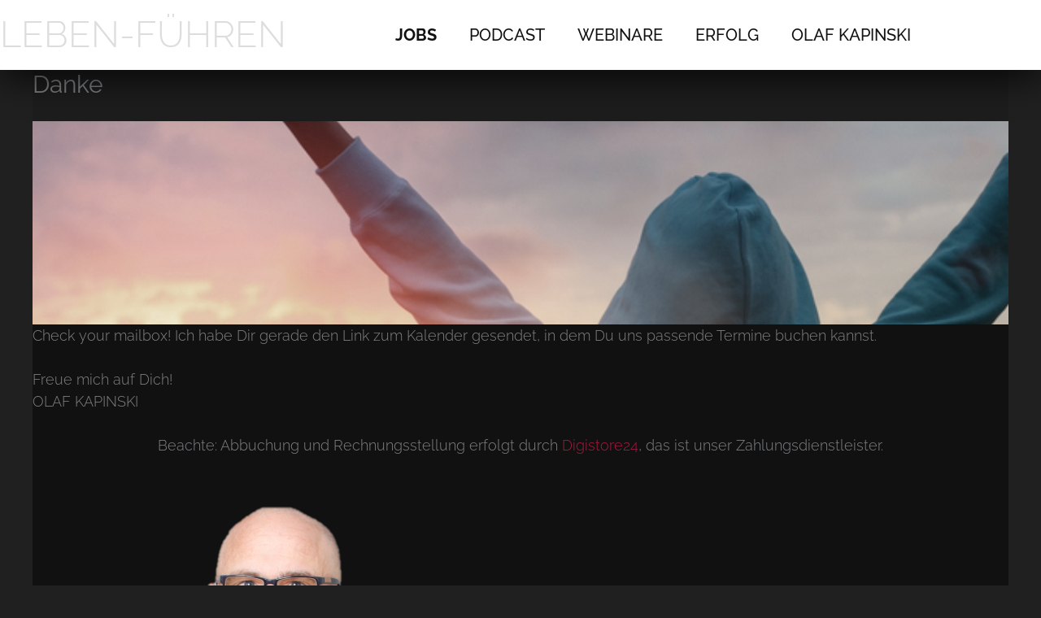

--- FILE ---
content_type: text/html; charset=UTF-8
request_url: https://leben-fuehren.de/lp/coaching/danke/
body_size: 10130
content:
<!DOCTYPE html><html lang="en-US"><head><meta charset="UTF-8"><meta name="viewport" content="width=device-width, initial-scale=1"><link rel="profile" href="https://gmpg.org/xfn/11"><link media="all" href="https://leben-fuehren.de/lp/wp-content/cache/autoptimize/3/css/autoptimize_fbf85e960f5a710d407999cb770082fb.css" rel="stylesheet"><title>Danke &#8211; Landingpages</title><meta name='robots' content='max-image-preview:large' /><link rel="alternate" type="application/rss+xml" title="Landingpages &raquo; Feed" href="https://leben-fuehren.de/lp/feed/" /><link rel="alternate" type="application/rss+xml" title="Landingpages &raquo; Comments Feed" href="https://leben-fuehren.de/lp/comments/feed/" /><link rel="alternate" title="oEmbed (JSON)" type="application/json+oembed" href="https://leben-fuehren.de/lp/wp-json/oembed/1.0/embed?url=https%3A%2F%2Fleben-fuehren.de%2Flp%2Fcoaching%2Fdanke%2F" /><link rel="alternate" title="oEmbed (XML)" type="text/xml+oembed" href="https://leben-fuehren.de/lp/wp-json/oembed/1.0/embed?url=https%3A%2F%2Fleben-fuehren.de%2Flp%2Fcoaching%2Fdanke%2F&#038;format=xml" /><link rel='stylesheet' id='astra-addon-css-css' href='https://leben-fuehren.de/lp/wp-content/cache/autoptimize/3/css/autoptimize_single_a232bb8455bc249d1407425783b446e3.css?ver=4.8.12' media='all' /><link rel='stylesheet' id='elementor-post-12093-css' href='https://leben-fuehren.de/lp/wp-content/cache/autoptimize/3/css/autoptimize_single_2e88d2c54a623df80770bb8594c4d390.css?ver=1768558741' media='all' /><link rel='stylesheet' id='elementor-post-13471-css' href='https://leben-fuehren.de/lp/wp-content/cache/autoptimize/3/css/autoptimize_single_9482beba76429df8014bdf4090fc8acb.css?ver=1768558741' media='all' /><link rel='stylesheet' id='elementor-gf-local-raleway-css' href='https://leben-fuehren.de/lp/wp-content/cache/autoptimize/3/css/autoptimize_single_ea9d1477ab9295fb13ece9ffffa8c8d0.css?ver=1744388615' media='all' /> <script src="https://leben-fuehren.de/lp/wp-content/themes/astra/assets/js/minified/flexibility.min.js?ver=4.12.0" id="astra-flexibility-js"></script> <script id="astra-flexibility-js-after">typeof flexibility !== "undefined" && flexibility(document.documentElement);
//# sourceURL=astra-flexibility-js-after</script> <script src="https://leben-fuehren.de/lp/wp-includes/js/jquery/jquery.min.js?ver=3.7.1" id="jquery-core-js"></script> <script src="https://leben-fuehren.de/lp/wp-includes/js/jquery/jquery-migrate.min.js?ver=3.4.1" id="jquery-migrate-js"></script> <link rel="https://api.w.org/" href="https://leben-fuehren.de/lp/wp-json/" /><link rel="alternate" title="JSON" type="application/json" href="https://leben-fuehren.de/lp/wp-json/wp/v2/pages/10983" /><link rel="EditURI" type="application/rsd+xml" title="RSD" href="https://leben-fuehren.de/lp/xmlrpc.php?rsd" /><meta name="generator" content="WordPress 6.9" /><link rel="canonical" href="https://leben-fuehren.de/lp/coaching/danke/" /><link rel='shortlink' href='https://leben-fuehren.de/lp/?p=10983' />  <script type="text/javascript">(function(e,t,o,n,p,r,i){e.visitorGlobalObjectAlias=n;e[e.visitorGlobalObjectAlias]=e[e.visitorGlobalObjectAlias]||function(){(e[e.visitorGlobalObjectAlias].q=e[e.visitorGlobalObjectAlias].q||[]).push(arguments)};e[e.visitorGlobalObjectAlias].l=(new Date).getTime();r=t.createElement("script");r.src=o;r.async=true;i=t.getElementsByTagName("script")[0];i.parentNode.insertBefore(r,i)})(window,document,"https://diffuser-cdn.app-us1.com/diffuser/diffuser.js","vgo");
    vgo('setAccount', '251869139');
    vgo('setTrackByDefault', true);

    vgo('process');</script> <script type="text/javascript">_linkedin_partner_id = "455233";
window._linkedin_data_partner_ids = window._linkedin_data_partner_ids || [];
window._linkedin_data_partner_ids.push(_linkedin_partner_id);</script><script type="text/javascript">(function(){var s = document.getElementsByTagName("script")[0];
var b = document.createElement("script");
b.type = "text/javascript";b.async = true;
b.src = "https://snap.licdn.com/li.lms-analytics/insight.min.js";
s.parentNode.insertBefore(b, s);})();</script> <noscript> <img height="1" width="1" alt="" src="https://px.ads.linkedin.com/collect/?pid=455233&fmt=gif" /> </noscript> <script type="text/javascript" src="https://embed.podkite.com/v1/loader.js"></script> <meta name="generator" content="Elementor 3.34.1; features: additional_custom_breakpoints; settings: css_print_method-external, google_font-enabled, font_display-auto">  <script>var _paq = window._paq = window._paq || [];
  /* tracker methods like "setCustomDimension" should be called before "trackPageView" */
  _paq.push(["setCookieDomain", "*.leben-fuehren.de"]);
  _paq.push(["setDomains", ["*.leben-fuehren.de"]]);
  _paq.push(["enableCrossDomainLinking"]);
  _paq.push(['trackPageView']);
_paq.push(['trackVisibleContentImpressions']);
  _paq.push(['enableLinkTracking']);
  (function() {
    var u="https://analyzer.olafkapinski.com/";
    _paq.push(['setTrackerUrl', u+'piwik.php']);
    _paq.push(['setSiteId', '2']);
    var d=document, g=d.createElement('script'), s=d.getElementsByTagName('script')[0];
    g.async=true; g.src=u+'piwik.js'; s.parentNode.insertBefore(g,s);
  })();</script>  <noscript><style>.lazyload[data-src]{display:none !important;}</style></noscript><link rel="icon" href="https://leben-fuehren.de/lp/wp-content/uploads/sites/3/cropped-LF-Podcast-3000x3000px-scaled-1-32x32.jpg" sizes="32x32" /><link rel="icon" href="https://leben-fuehren.de/lp/wp-content/uploads/sites/3/cropped-LF-Podcast-3000x3000px-scaled-1-192x192.jpg" sizes="192x192" /><link rel="apple-touch-icon" href="https://leben-fuehren.de/lp/wp-content/uploads/sites/3/cropped-LF-Podcast-3000x3000px-scaled-1-180x180.jpg" /><meta name="msapplication-TileImage" content="https://leben-fuehren.de/lp/wp-content/uploads/sites/3/cropped-LF-Podcast-3000x3000px-scaled-1-270x270.jpg" /></head><body itemtype='https://schema.org/WebPage' itemscope='itemscope' class="wp-singular page-template page-template-visual-builder-template page-template-visual-builder-template-php page page-id-10983 page-child parent-pageid-10907 wp-custom-logo wp-embed-responsive wp-theme-astra wp-child-theme-astra-child ast-desktop ast-separate-container ast-two-container ast-no-sidebar astra-4.12.0 ast-header-custom-item-inside ast-single-post ast-inherit-site-logo-transparent ast-above-mobile-menu-align-inline ast-default-menu-enable ast-normal-title-enabled elementor-default elementor-kit-12093 astra-addon-4.8.12"> <a
 class="skip-link screen-reader-text"
 href="#content"> Skip to content</a><div
class="hfeed site" id="page"><header data-elementor-type="header" data-elementor-id="13471" class="elementor elementor-13471 elementor-location-header" data-elementor-post-type="elementor_library"><section class="elementor-section elementor-top-section elementor-element elementor-element-1c62c8af elementor-section-stretched elementor-section-boxed elementor-section-height-default elementor-section-height-default" data-id="1c62c8af" data-element_type="section" data-settings="{&quot;stretch_section&quot;:&quot;section-stretched&quot;,&quot;background_background&quot;:&quot;classic&quot;,&quot;motion_fx_motion_fx_scrolling&quot;:&quot;yes&quot;,&quot;sticky&quot;:&quot;top&quot;,&quot;motion_fx_devices&quot;:[&quot;desktop&quot;,&quot;tablet&quot;,&quot;mobile&quot;],&quot;sticky_on&quot;:[&quot;desktop&quot;,&quot;tablet&quot;,&quot;mobile&quot;],&quot;sticky_offset&quot;:0,&quot;sticky_effects_offset&quot;:0,&quot;sticky_anchor_link_offset&quot;:0}"><div class="elementor-background-overlay"></div><div class="elementor-container elementor-column-gap-default"><div class="elementor-column elementor-col-100 elementor-top-column elementor-element elementor-element-133a3f8e" data-id="133a3f8e" data-element_type="column"><div class="elementor-widget-wrap elementor-element-populated"><div class="elementor-element elementor-element-55a786b9 elementor-widget__width-auto elementor-widget-mobile__width-auto elementor-widget elementor-widget-text-editor" data-id="55a786b9" data-element_type="widget" data-widget_type="text-editor.default"><div class="elementor-widget-container"> <a href="https://leben-fuehren.de/"><span style="color: #ddd;">LEBEN-FÜHREN</span></a></div></div><div class="elementor-element elementor-element-1e49d7ca elementor-nav-menu__align-end elementor-widget__width-auto elementor-nav-menu--stretch elementor-widget-mobile__width-auto elementor-nav-menu--dropdown-tablet elementor-nav-menu__text-align-aside elementor-nav-menu--toggle elementor-nav-menu--burger elementor-widget elementor-widget-nav-menu" data-id="1e49d7ca" data-element_type="widget" data-settings="{&quot;full_width&quot;:&quot;stretch&quot;,&quot;layout&quot;:&quot;horizontal&quot;,&quot;submenu_icon&quot;:{&quot;value&quot;:&quot;&lt;i class=\&quot;fas fa-caret-down\&quot; aria-hidden=\&quot;true\&quot;&gt;&lt;\/i&gt;&quot;,&quot;library&quot;:&quot;fa-solid&quot;},&quot;toggle&quot;:&quot;burger&quot;}" data-widget_type="nav-menu.default"><div class="elementor-widget-container"><nav aria-label="Menu" class="elementor-nav-menu--main elementor-nav-menu__container elementor-nav-menu--layout-horizontal e--pointer-background e--animation-fade"><ul id="menu-1-1e49d7ca" class="elementor-nav-menu"><li class="menu-item menu-item-type-custom menu-item-object-custom menu-item-18359"><a href="https://leben-fuehren.de/lp/hiring/" class="elementor-item menu-link"><b>JOBS</b></a></li><li class="menu-item menu-item-type-custom menu-item-object-custom menu-item-12318"><a href="https://leben-fuehren.de/podcast/" class="elementor-item menu-link">PODCAST</a></li><li class="menu-item menu-item-type-post_type menu-item-object-page menu-item-15808"><a href="https://leben-fuehren.de/lp/webinars/" class="elementor-item menu-link">WEBINARE</a></li><li class="menu-item menu-item-type-post_type menu-item-object-page menu-item-home menu-item-10065"><a href="https://leben-fuehren.de/lp/" title="Hilfe für Sie" class="elementor-item menu-link">ERFOLG</a></li><li class="menu-item menu-item-type-custom menu-item-object-custom menu-item-12319"><a href="https://leben-fuehren.de/olaf-kapinski/" class="elementor-item menu-link">OLAF KAPINSKI</a></li></ul></nav><div class="elementor-menu-toggle" role="button" tabindex="0" aria-label="Menu Toggle" aria-expanded="false"> <i aria-hidden="true" role="presentation" class="elementor-menu-toggle__icon--open eicon-menu-bar"></i><i aria-hidden="true" role="presentation" class="elementor-menu-toggle__icon--close eicon-close"></i></div><nav class="elementor-nav-menu--dropdown elementor-nav-menu__container" aria-hidden="true"><ul id="menu-2-1e49d7ca" class="elementor-nav-menu"><li class="menu-item menu-item-type-custom menu-item-object-custom menu-item-18359"><a href="https://leben-fuehren.de/lp/hiring/" class="elementor-item menu-link" tabindex="-1"><b>JOBS</b></a></li><li class="menu-item menu-item-type-custom menu-item-object-custom menu-item-12318"><a href="https://leben-fuehren.de/podcast/" class="elementor-item menu-link" tabindex="-1">PODCAST</a></li><li class="menu-item menu-item-type-post_type menu-item-object-page menu-item-15808"><a href="https://leben-fuehren.de/lp/webinars/" class="elementor-item menu-link" tabindex="-1">WEBINARE</a></li><li class="menu-item menu-item-type-post_type menu-item-object-page menu-item-home menu-item-10065"><a href="https://leben-fuehren.de/lp/" title="Hilfe für Sie" class="elementor-item menu-link" tabindex="-1">ERFOLG</a></li><li class="menu-item menu-item-type-custom menu-item-object-custom menu-item-12319"><a href="https://leben-fuehren.de/olaf-kapinski/" class="elementor-item menu-link" tabindex="-1">OLAF KAPINSKI</a></li></ul></nav></div></div></div></div></div></section></header><div id="content" class="site-content"><div class="ast-container"><div id="primary" class="content-area primary"><main id="main" class="site-main"><article
class="post-10983 page type-page status-publish ast-article-single" id="post-10983" itemtype="https://schema.org/CreativeWork" itemscope="itemscope"><header class="entry-header "><h1 class="entry-title" itemprop="headline">Danke</h1></header><div class="entry-content clear"
 itemprop="text"><section class="fw-main-row-custom fw-main-row-top fw-content-overlay-custom fw_theme_bg_fw-custom fw-section-image fw-section-height-custom  fw-section-position-back tf-sh-d8978b71f7a981e618ef95fec7e586c0 lazyload" style="margin-bottom:-200px;background-position: center top;background-size: auto;height: 450px" data-back="https://leben-fuehren.de/lp2/wp-content/uploads/sites/3/Coaching-H-V.2.0.jpg"><div class="fw-container"></div></section><section class="fw-main-row-custom  auto  fw-section-position-back tf-sh-46120504078a36241a127365eccb7ff6"><div class="fw-container" style="background-color:#111111"><div class="fw-row"><div id="column-5dfe846ec7c51" class="fw-col-sm-9 tf-sh-cc70c63d23c9b0973f62b9f015fc74ff"><div class="fw-wrap-col-inner clearfix  "><div class="fw-col-inner"><div class="fw-text-box tf-sh-e1d87a8169265aec83c7b41fc42546fb "><div class="fw-text-inner"><p>Check your mailbox! Ich habe Dir gerade den Link zum Kalender gesendet, in dem Du uns passende Termine buchen kannst.</p><p>Freue mich auf Dich!<br />OLAF KAPINSKI <i class="fa fa-smile-o" aria-hidden="true"></i></p></p></div></div><div class="fw-divider-space space-md  clearfix"></div><div class="fw-text-box tf-sh-493f488e7ba633530439bd94ec56ce4d "><div class="fw-text-inner"><p style="text-align: center">Beachte: Abbuchung und Rechnungsstellung erfolgt durch <a href="https://www.digistore24.com/de/home/about_us" target="_blank" rel="noopener noreferrer">Digistore24</a>, das ist unser Zahlungsdienstleister.</p></p></div></div></div></p></div></div><div id="column-5dfe846ec8710" class="fw-col-sm-3 tf-sh-9cb89942f114b0e007f2a2448f780ff0"><div class="fw-wrap-col-inner clearfix  "><div class="fw-col-inner"><div class="fw-block-image-parent  " style="width: 100%"> <span class="fw-block-image-child fw-noratio fw-ratio-container"><br /> <img decoding="async" src="[data-uri]" alt="OlafKapinski-W02" data-maxdpr="1.7" class="lazyload lazyload" data-src="https://leben-fuehren.de/lp2/wp-content/uploads/sites/3/OlafKapinski-W02.png" /><noscript><img decoding="async" src="https://leben-fuehren.de/lp2/wp-content/uploads/sites/3/OlafKapinski-W02.png" alt="OlafKapinski-W02" data-maxdpr="1.7" class="lazyload" data-eio="l" /></noscript> </span></div></p></div></p></div></div></div></div></section><section class="fw-main-row  auto  fw-section-position-back"><div class="fw-container"><div class="fw-row"><div id="column-5dfe846ec9a19" class="fw-col-sm-12 tf-sh-88eb1321f13f949b0112f45a979c2cb9"><div class="fw-wrap-col-inner clearfix  "><div class="fw-col-inner"><div class="fw-divider-space  fw-custom-space  clearfix" style="height:100px"></div></p></div></p></div></div></div></div></section><p></p></div></article></main></div></div></div><footer
 class="site-footer" id="colophon" itemtype="https://schema.org/WPFooter" itemscope="itemscope" itemid="#colophon"		><div class="ast-small-footer footer-sml-layout-2"><div class="ast-footer-overlay"><div class="ast-container"><div class="ast-small-footer-wrap" ><div class="ast-row ast-flex"><div class="ast-small-footer-section ast-small-footer-section-1 ast-small-footer-section-equally ast-col-md-6" ><p style="text-align: left;color: #eee;font-size: 14px;line-height: 14px">© 2014-2026 by LEBEN-FÜHREN GmbH</br> operated by Small Business Elements KFT</p></div><div class="ast-small-footer-section ast-small-footer-section-2 ast-small-footer-section-equally ast-col-md-6" ><div class="footer-primary-navigation"><ul id="menu-verwaltung" class="nav-menu"><li id="menu-item-12303" class="menu-item menu-item-type-custom menu-item-object-custom menu-item-12303"><a href="https://leben-fuehren.de/impressum/" class="menu-link">Impressum</a></li><li id="menu-item-12304" class="menu-item menu-item-type-custom menu-item-object-custom menu-item-12304"><a href="https://small-business-elements.com/adatvedelem/" class="menu-link">Datenschutzerklärung</a></li></ul></div></div></div></div></div></div></div></footer></div> <script type="speculationrules">{"prefetch":[{"source":"document","where":{"and":[{"href_matches":"/lp/*"},{"not":{"href_matches":["/lp/wp-*.php","/lp/wp-admin/*","/lp/wp-content/uploads/sites/3/*","/lp/wp-content/*","/lp/wp-content/plugins/*","/lp/wp-content/themes/astra-child/*","/lp/wp-content/themes/astra/*","/lp/*\\?(.+)"]}},{"not":{"selector_matches":"a[rel~=\"nofollow\"]"}},{"not":{"selector_matches":".no-prefetch, .no-prefetch a"}}]},"eagerness":"conservative"}]}</script> <div id="ast-scroll-top" tabindex="0" class="ast-scroll-top-icon ast-scroll-to-top-right" data-on-devices="both"> <span class="screen-reader-text">Scroll to Top</span></div> <script type='text/javascript'>( $ => {
	/**
	 * Displays toast message from storage, it is used when the user is redirected after login
	 */
	if ( window.sessionStorage ) {
		$( window ).on( 'tcb_after_dom_ready', () => {
			const message = sessionStorage.getItem( 'tcb_toast_message' );

			if ( message ) {
				tcbToast( sessionStorage.getItem( 'tcb_toast_message' ), false );
				sessionStorage.removeItem( 'tcb_toast_message' );
			}
		} );
	}

	/**
	 * Displays toast message
	 *
	 * @param {string}   message  - message to display
	 * @param {Boolean}  error    - whether the message is an error or not
	 * @param {Function} callback - callback function to be called after the message is closed
	 */
	function tcbToast( message, error, callback ) {
		/* Also allow "message" objects */
		if ( typeof message !== 'string' ) {
			message = message.message || message.error || message.success;
		}
		if ( ! error ) {
			error = false;
		}
		TCB_Front.notificationElement.toggle( message, error ? 'error' : 'success', callback );
	}
} )( typeof ThriveGlobal === 'undefined' ? jQuery : ThriveGlobal.$j );</script> <div class="tvd-toast tve-fe-message" style="display: none"><div class="tve-toast-message tve-success-message"><div class="tve-toast-icon-container"> <span class="tve_tick thrv-svg-icon"></span></div><div class="tve-toast-message-container"></div></div></div> <script>const lazyloadRunObserver = () => {
					const lazyloadBackgrounds = document.querySelectorAll( `.e-con.e-parent:not(.e-lazyloaded)` );
					const lazyloadBackgroundObserver = new IntersectionObserver( ( entries ) => {
						entries.forEach( ( entry ) => {
							if ( entry.isIntersecting ) {
								let lazyloadBackground = entry.target;
								if( lazyloadBackground ) {
									lazyloadBackground.classList.add( 'e-lazyloaded' );
								}
								lazyloadBackgroundObserver.unobserve( entry.target );
							}
						});
					}, { rootMargin: '200px 0px 200px 0px' } );
					lazyloadBackgrounds.forEach( ( lazyloadBackground ) => {
						lazyloadBackgroundObserver.observe( lazyloadBackground );
					} );
				};
				const events = [
					'DOMContentLoaded',
					'elementor/lazyload/observe',
				];
				events.forEach( ( event ) => {
					document.addEventListener( event, lazyloadRunObserver );
				} );</script> <script type="text/template" id="tmpl-elementor-templates-modal__header"><div class="elementor-templates-modal__header__logo-area"></div>
	<div class="elementor-templates-modal__header__menu-area"></div>
	<div class="elementor-templates-modal__header__items-area">
		<# if ( closeType ) { #>
			<div class="elementor-templates-modal__header__close elementor-templates-modal__header__close--{{{ closeType }}} elementor-templates-modal__header__item">
				<# if ( 'skip' === closeType ) { #>
				<span>Skip</span>
				<# } #>
				<i class="eicon-close" aria-hidden="true"></i>
				<span class="elementor-screen-only">{{{ $e.components?.get( 'document/elements' )?.utils?.getTitleForLibraryClose() }}}</span>
			</div>
		<# } #>
		<div id="elementor-template-library-header-tools"></div>
	</div></script> <script type="text/template" id="tmpl-elementor-templates-modal__header__logo"><span class="elementor-templates-modal__header__logo__icon-wrapper e-logo-wrapper">
		<i class="eicon-elementor"></i>
	</span>
	<span class="elementor-templates-modal__header__logo__title">{{{ title }}}</span></script> <script id="astra-theme-js-js-extra">var astra = {"break_point":"921","isRtl":"","is_scroll_to_id":"","is_scroll_to_top":"1","is_header_footer_builder_active":"","responsive_cart_click":"flyout","is_dark_palette":"","revealEffectEnable":"","edit_post_url":"https://leben-fuehren.de/lp/wp-admin/post.php?post={{id}}&action=edit","ajax_url":"https://leben-fuehren.de/lp/wp-admin/admin-ajax.php","infinite_count":"2","infinite_total":"0","pagination":"number","infinite_scroll_event":"scroll","no_more_post_message":"No more posts to show.","grid_layout":{"desktop":1,"tablet":1,"mobile":1},"site_url":"https://leben-fuehren.de/lp","blogArchiveTitleLayout":"","blogArchiveTitleOn":"","show_comments":"Show Comments","masonryEnabled":"","blogMasonryBreakPoint":"0"};
//# sourceURL=astra-theme-js-js-extra</script> <script src="https://leben-fuehren.de/lp/wp-content/themes/astra/assets/js/minified/style.min.js?ver=4.12.0" id="astra-theme-js-js"></script> <script id="eio-lazy-load-js-before">var eio_lazy_vars = {"exactdn_domain":"","skip_autoscale":0,"bg_min_dpr":1.1,"threshold":0,"use_dpr":1};
//# sourceURL=eio-lazy-load-js-before</script> <script src="https://leben-fuehren.de/lp/wp-content/plugins/ewww-image-optimizer/includes/lazysizes.min.js?ver=831" id="eio-lazy-load-js" async data-wp-strategy="async"></script> <script id="tve-dash-frontend-js-extra">var tve_dash_front = {"ajaxurl":"https://leben-fuehren.de/lp/wp-admin/admin-ajax.php","force_ajax_send":"1","is_crawler":"","recaptcha":[],"turnstile":[],"post_id":"10983"};
//# sourceURL=tve-dash-frontend-js-extra</script> <script src="https://leben-fuehren.de/lp/wp-content/plugins/thrive-leads/thrive-dashboard/js/dist/frontend.min.js?ver=10.6.2" id="tve-dash-frontend-js"></script> <script id="astra-addon-js-js-extra">var astraAddon = {"sticky_active":"","svgIconClose":"\u003Cspan class=\"ast-icon icon-close\"\u003E\u003C/span\u003E","is_header_builder_active":""};
//# sourceURL=astra-addon-js-js-extra</script> <script src="https://leben-fuehren.de/lp/wp-content/uploads/sites/3/astra-addon/astra-addon-67a8932187c1d4-99366372.js?ver=4.8.12" id="astra-addon-js-js"></script> <script src="https://leben-fuehren.de/lp/wp-content/plugins/astra-addon/assets/js/minified/purify.min.js?ver=4.8.12" id="astra-dom-purify-js"></script> <script src="https://leben-fuehren.de/lp/wp-content/plugins/elementor/assets/js/webpack.runtime.min.js?ver=3.34.1" id="elementor-webpack-runtime-js"></script> <script src="https://leben-fuehren.de/lp/wp-content/plugins/elementor/assets/js/frontend-modules.min.js?ver=3.34.1" id="elementor-frontend-modules-js"></script> <script src="https://leben-fuehren.de/lp/wp-includes/js/jquery/ui/core.min.js?ver=1.13.3" id="jquery-ui-core-js"></script> <script id="elementor-frontend-js-before">var elementorFrontendConfig = {"environmentMode":{"edit":false,"wpPreview":false,"isScriptDebug":false},"i18n":{"shareOnFacebook":"Share on Facebook","shareOnTwitter":"Share on Twitter","pinIt":"Pin it","download":"Download","downloadImage":"Download image","fullscreen":"Fullscreen","zoom":"Zoom","share":"Share","playVideo":"Play Video","previous":"Previous","next":"Next","close":"Close","a11yCarouselPrevSlideMessage":"Previous slide","a11yCarouselNextSlideMessage":"Next slide","a11yCarouselFirstSlideMessage":"This is the first slide","a11yCarouselLastSlideMessage":"This is the last slide","a11yCarouselPaginationBulletMessage":"Go to slide"},"is_rtl":false,"breakpoints":{"xs":0,"sm":480,"md":768,"lg":1025,"xl":1440,"xxl":1600},"responsive":{"breakpoints":{"mobile":{"label":"Mobile Portrait","value":767,"default_value":767,"direction":"max","is_enabled":true},"mobile_extra":{"label":"Mobile Landscape","value":880,"default_value":880,"direction":"max","is_enabled":false},"tablet":{"label":"Tablet Portrait","value":1024,"default_value":1024,"direction":"max","is_enabled":true},"tablet_extra":{"label":"Tablet Landscape","value":1200,"default_value":1200,"direction":"max","is_enabled":false},"laptop":{"label":"Laptop","value":1366,"default_value":1366,"direction":"max","is_enabled":false},"widescreen":{"label":"Widescreen","value":2400,"default_value":2400,"direction":"min","is_enabled":false}},"hasCustomBreakpoints":false},"version":"3.34.1","is_static":false,"experimentalFeatures":{"additional_custom_breakpoints":true,"theme_builder_v2":true,"landing-pages":true,"home_screen":true,"global_classes_should_enforce_capabilities":true,"e_variables":true,"cloud-library":true,"e_opt_in_v4_page":true,"e_interactions":true,"import-export-customization":true,"e_pro_variables":true},"urls":{"assets":"https:\/\/leben-fuehren.de\/lp\/wp-content\/plugins\/elementor\/assets\/","ajaxurl":"https:\/\/leben-fuehren.de\/lp\/wp-admin\/admin-ajax.php","uploadUrl":"https:\/\/leben-fuehren.de\/lp\/wp-content\/uploads\/sites\/3"},"nonces":{"floatingButtonsClickTracking":"a06ee40adb"},"swiperClass":"swiper","settings":{"page":[],"editorPreferences":[]},"kit":{"active_breakpoints":["viewport_mobile","viewport_tablet"],"global_image_lightbox":"yes","lightbox_enable_counter":"yes","lightbox_enable_fullscreen":"yes","lightbox_enable_zoom":"yes","lightbox_enable_share":"yes","lightbox_title_src":"title","lightbox_description_src":"description"},"post":{"id":10983,"title":"Danke%20%E2%80%93%20Landingpages","excerpt":"","featuredImage":false}};
//# sourceURL=elementor-frontend-js-before</script> <script src="https://leben-fuehren.de/lp/wp-content/plugins/elementor/assets/js/frontend.min.js?ver=3.34.1" id="elementor-frontend-js"></script> <script src="https://leben-fuehren.de/lp/wp-content/plugins/elementor-pro/assets/lib/smartmenus/jquery.smartmenus.min.js?ver=1.2.1" id="smartmenus-js"></script> <script src="https://leben-fuehren.de/lp/wp-content/plugins/elementor-pro/assets/lib/sticky/jquery.sticky.min.js?ver=3.34.0" id="e-sticky-js"></script> <script src="https://leben-fuehren.de/lp/wp-content/plugins/elementor-pro/assets/js/webpack-pro.runtime.min.js?ver=3.34.0" id="elementor-pro-webpack-runtime-js"></script> <script src="https://leben-fuehren.de/lp/wp-includes/js/dist/hooks.min.js?ver=dd5603f07f9220ed27f1" id="wp-hooks-js"></script> <script src="https://leben-fuehren.de/lp/wp-includes/js/dist/i18n.min.js?ver=c26c3dc7bed366793375" id="wp-i18n-js"></script> <script id="wp-i18n-js-after">wp.i18n.setLocaleData( { 'text direction\u0004ltr': [ 'ltr' ] } );
//# sourceURL=wp-i18n-js-after</script> <script id="elementor-pro-frontend-js-before">var ElementorProFrontendConfig = {"ajaxurl":"https:\/\/leben-fuehren.de\/lp\/wp-admin\/admin-ajax.php","nonce":"7309b8af60","urls":{"assets":"https:\/\/leben-fuehren.de\/lp\/wp-content\/plugins\/elementor-pro\/assets\/","rest":"https:\/\/leben-fuehren.de\/lp\/wp-json\/"},"settings":{"lazy_load_background_images":true},"popup":{"hasPopUps":true},"shareButtonsNetworks":{"facebook":{"title":"Facebook","has_counter":true},"twitter":{"title":"Twitter"},"linkedin":{"title":"LinkedIn","has_counter":true},"pinterest":{"title":"Pinterest","has_counter":true},"reddit":{"title":"Reddit","has_counter":true},"vk":{"title":"VK","has_counter":true},"odnoklassniki":{"title":"OK","has_counter":true},"tumblr":{"title":"Tumblr"},"digg":{"title":"Digg"},"skype":{"title":"Skype"},"stumbleupon":{"title":"StumbleUpon","has_counter":true},"mix":{"title":"Mix"},"telegram":{"title":"Telegram"},"pocket":{"title":"Pocket","has_counter":true},"xing":{"title":"XING","has_counter":true},"whatsapp":{"title":"WhatsApp"},"email":{"title":"Email"},"print":{"title":"Print"},"x-twitter":{"title":"X"},"threads":{"title":"Threads"}},"facebook_sdk":{"lang":"en_US","app_id":""},"lottie":{"defaultAnimationUrl":"https:\/\/leben-fuehren.de\/lp\/wp-content\/plugins\/elementor-pro\/modules\/lottie\/assets\/animations\/default.json"}};
//# sourceURL=elementor-pro-frontend-js-before</script> <script src="https://leben-fuehren.de/lp/wp-content/plugins/elementor-pro/assets/js/frontend.min.js?ver=3.34.0" id="elementor-pro-frontend-js"></script> <script src="https://leben-fuehren.de/lp/wp-content/plugins/elementor-pro/assets/js/elements-handlers.min.js?ver=3.34.0" id="pro-elements-handlers-js"></script> <script>/(trident|msie)/i.test(navigator.userAgent)&&document.getElementById&&window.addEventListener&&window.addEventListener("hashchange",function(){var t,e=location.hash.substring(1);/^[A-z0-9_-]+$/.test(e)&&(t=document.getElementById(e))&&(/^(?:a|select|input|button|textarea)$/i.test(t.tagName)||(t.tabIndex=-1),t.focus())},!1);</script> <script type="text/javascript">var tcb_current_post_lists=JSON.parse('[]'); var tcb_post_lists=tcb_post_lists?[...tcb_post_lists,...tcb_current_post_lists]:tcb_current_post_lists;</script><script id="wp-emoji-settings" type="application/json">{"baseUrl":"https://s.w.org/images/core/emoji/17.0.2/72x72/","ext":".png","svgUrl":"https://s.w.org/images/core/emoji/17.0.2/svg/","svgExt":".svg","source":{"concatemoji":"https://leben-fuehren.de/lp/wp-includes/js/wp-emoji-release.min.js?ver=6.9"}}</script> <script type="module">/*! This file is auto-generated */
const a=JSON.parse(document.getElementById("wp-emoji-settings").textContent),o=(window._wpemojiSettings=a,"wpEmojiSettingsSupports"),s=["flag","emoji"];function i(e){try{var t={supportTests:e,timestamp:(new Date).valueOf()};sessionStorage.setItem(o,JSON.stringify(t))}catch(e){}}function c(e,t,n){e.clearRect(0,0,e.canvas.width,e.canvas.height),e.fillText(t,0,0);t=new Uint32Array(e.getImageData(0,0,e.canvas.width,e.canvas.height).data);e.clearRect(0,0,e.canvas.width,e.canvas.height),e.fillText(n,0,0);const a=new Uint32Array(e.getImageData(0,0,e.canvas.width,e.canvas.height).data);return t.every((e,t)=>e===a[t])}function p(e,t){e.clearRect(0,0,e.canvas.width,e.canvas.height),e.fillText(t,0,0);var n=e.getImageData(16,16,1,1);for(let e=0;e<n.data.length;e++)if(0!==n.data[e])return!1;return!0}function u(e,t,n,a){switch(t){case"flag":return n(e,"\ud83c\udff3\ufe0f\u200d\u26a7\ufe0f","\ud83c\udff3\ufe0f\u200b\u26a7\ufe0f")?!1:!n(e,"\ud83c\udde8\ud83c\uddf6","\ud83c\udde8\u200b\ud83c\uddf6")&&!n(e,"\ud83c\udff4\udb40\udc67\udb40\udc62\udb40\udc65\udb40\udc6e\udb40\udc67\udb40\udc7f","\ud83c\udff4\u200b\udb40\udc67\u200b\udb40\udc62\u200b\udb40\udc65\u200b\udb40\udc6e\u200b\udb40\udc67\u200b\udb40\udc7f");case"emoji":return!a(e,"\ud83e\u1fac8")}return!1}function f(e,t,n,a){let r;const o=(r="undefined"!=typeof WorkerGlobalScope&&self instanceof WorkerGlobalScope?new OffscreenCanvas(300,150):document.createElement("canvas")).getContext("2d",{willReadFrequently:!0}),s=(o.textBaseline="top",o.font="600 32px Arial",{});return e.forEach(e=>{s[e]=t(o,e,n,a)}),s}function r(e){var t=document.createElement("script");t.src=e,t.defer=!0,document.head.appendChild(t)}a.supports={everything:!0,everythingExceptFlag:!0},new Promise(t=>{let n=function(){try{var e=JSON.parse(sessionStorage.getItem(o));if("object"==typeof e&&"number"==typeof e.timestamp&&(new Date).valueOf()<e.timestamp+604800&&"object"==typeof e.supportTests)return e.supportTests}catch(e){}return null}();if(!n){if("undefined"!=typeof Worker&&"undefined"!=typeof OffscreenCanvas&&"undefined"!=typeof URL&&URL.createObjectURL&&"undefined"!=typeof Blob)try{var e="postMessage("+f.toString()+"("+[JSON.stringify(s),u.toString(),c.toString(),p.toString()].join(",")+"));",a=new Blob([e],{type:"text/javascript"});const r=new Worker(URL.createObjectURL(a),{name:"wpTestEmojiSupports"});return void(r.onmessage=e=>{i(n=e.data),r.terminate(),t(n)})}catch(e){}i(n=f(s,u,c,p))}t(n)}).then(e=>{for(const n in e)a.supports[n]=e[n],a.supports.everything=a.supports.everything&&a.supports[n],"flag"!==n&&(a.supports.everythingExceptFlag=a.supports.everythingExceptFlag&&a.supports[n]);var t;a.supports.everythingExceptFlag=a.supports.everythingExceptFlag&&!a.supports.flag,a.supports.everything||((t=a.source||{}).concatemoji?r(t.concatemoji):t.wpemoji&&t.twemoji&&(r(t.twemoji),r(t.wpemoji)))});
//# sourceURL=https://leben-fuehren.de/lp/wp-includes/js/wp-emoji-loader.min.js</script> <script type="text/javascript">if ( !window.TL_Const ) {var TL_Const={"security":"2d5a50b9c1","ajax_url":"https:\/\/leben-fuehren.de\/lp\/wp-admin\/admin-ajax.php","action_conversion":"tve_leads_ajax_conversion","action_impression":"tve_leads_ajax_impression","custom_post_data":[],"current_screen":{"screen_type":3,"screen_id":10983},"ignored_fields":["email","_captcha_size","_captcha_theme","_captcha_type","_submit_option","_use_captcha","g-recaptcha-response","__tcb_lg_fc","__tcb_lg_msg","_state","_form_type","_error_message_option","_back_url","_submit_option","url","_asset_group","_asset_option","mailchimp_optin","tcb_token","tve_labels","tve_mapping","_api_custom_fields","_sendParams","_autofill"],"ajax_load":0};} else { window.TL_Front && TL_Front.extendConst && TL_Front.extendConst({"security":"2d5a50b9c1","ajax_url":"https:\/\/leben-fuehren.de\/lp\/wp-admin\/admin-ajax.php","action_conversion":"tve_leads_ajax_conversion","action_impression":"tve_leads_ajax_impression","custom_post_data":[],"current_screen":{"screen_type":3,"screen_id":10983},"ignored_fields":["email","_captcha_size","_captcha_theme","_captcha_type","_submit_option","_use_captcha","g-recaptcha-response","__tcb_lg_fc","__tcb_lg_msg","_state","_form_type","_error_message_option","_back_url","_submit_option","url","_asset_group","_asset_option","mailchimp_optin","tcb_token","tve_labels","tve_mapping","_api_custom_fields","_sendParams","_autofill"],"ajax_load":0})} /* */</script> </body></html>

--- FILE ---
content_type: text/css
request_url: https://leben-fuehren.de/lp/wp-content/cache/autoptimize/3/css/autoptimize_single_2e88d2c54a623df80770bb8594c4d390.css?ver=1768558741
body_size: 380
content:
.elementor-kit-12093{--e-global-color-primary:#6ec1e4;--e-global-color-secondary:#54595f;--e-global-color-text:#f3f3f3;--e-global-color-accent:#009055;--e-global-color-f4cc342:#74122c;--e-global-color-3063da6b:#f3f3f3;--e-global-color-fa57cdb:#b0acad;--e-global-color-14d6712c:#a81a40;--e-global-color-71c8468f:#fbad18;--e-global-color-16c4cf3c:#111;--e-global-color-41e4c6aa:#020101;--e-global-color-7865f584:#24387f;--e-global-color-33729f31:#000;--e-global-color-4c90aa8d:#fff;--e-global-color-f26a23e:#7f7f7f;--e-global-typography-primary-font-family:"Raleway";--e-global-typography-primary-font-size:18px;--e-global-typography-primary-font-weight:300;--e-global-typography-secondary-font-family:"Raleway";--e-global-typography-secondary-font-weight:400;--e-global-typography-text-font-family:"Raleway";--e-global-typography-text-font-weight:400;--e-global-typography-accent-font-family:"Raleway";--e-global-typography-accent-font-weight:500}.elementor-kit-12093 e-page-transition{background-color:#ffbc7d}.elementor-section.elementor-section-boxed>.elementor-container{max-width:1140px}.e-con{--container-max-width:1140px}.elementor-widget:not(:last-child){margin-block-end:20px}.elementor-element{--widgets-spacing:20px 20px;--widgets-spacing-row:20px;--widgets-spacing-column:20px}{}h1.entry-title{display:var(--page-title-display)}@media(max-width:1024px){.elementor-section.elementor-section-boxed>.elementor-container{max-width:1024px}.e-con{--container-max-width:1024px}}@media(max-width:767px){.elementor-section.elementor-section-boxed>.elementor-container{max-width:767px}.e-con{--container-max-width:767px}}

--- FILE ---
content_type: text/css
request_url: https://leben-fuehren.de/lp/wp-content/cache/autoptimize/3/css/autoptimize_single_9482beba76429df8014bdf4090fc8acb.css?ver=1768558741
body_size: 479
content:
.elementor-13471 .elementor-element.elementor-element-1c62c8af:not(.elementor-motion-effects-element-type-background),.elementor-13471 .elementor-element.elementor-element-1c62c8af>.elementor-motion-effects-container>.elementor-motion-effects-layer{background-color:#fff}.elementor-13471 .elementor-element.elementor-element-1c62c8af>.elementor-background-overlay{background-color:#fff;opacity:.5;transition:background .3s,border-radius .3s,opacity .3s}.elementor-13471 .elementor-element.elementor-element-1c62c8af{box-shadow:0px 10px 45px 0px rgba(0,0,0,.75);transition:background .3s,border .3s,border-radius .3s,box-shadow .3s;margin-top:0;margin-bottom:0;padding:20px 0}.elementor-13471 .elementor-element.elementor-element-133a3f8e.elementor-column>.elementor-widget-wrap{justify-content:space-between}.elementor-13471 .elementor-element.elementor-element-133a3f8e>.elementor-element-populated{padding:0}.elementor-13471 .elementor-element.elementor-element-55a786b9{width:auto;max-width:auto;text-align:start;font-size:45px;line-height:1em}.elementor-13471 .elementor-element.elementor-element-1e49d7ca{width:auto;max-width:auto}.elementor-13471 .elementor-element.elementor-element-1e49d7ca .elementor-nav-menu .elementor-item{font-size:20px;font-weight:500}.elementor-13471 .elementor-element.elementor-element-1e49d7ca .elementor-nav-menu--main .elementor-item{color:#111;fill:#111}.elementor-13471 .elementor-element.elementor-element-1e49d7ca .elementor-nav-menu--main .elementor-item:hover,.elementor-13471 .elementor-element.elementor-element-1e49d7ca .elementor-nav-menu--main .elementor-item.elementor-item-active,.elementor-13471 .elementor-element.elementor-element-1e49d7ca .elementor-nav-menu--main .elementor-item.highlighted,.elementor-13471 .elementor-element.elementor-element-1e49d7ca .elementor-nav-menu--main .elementor-item:focus{color:#fff}.elementor-13471 .elementor-element.elementor-element-1e49d7ca .elementor-nav-menu--main:not(.e--pointer-framed) .elementor-item:before,.elementor-13471 .elementor-element.elementor-element-1e49d7ca .elementor-nav-menu--main:not(.e--pointer-framed) .elementor-item:after{background-color:#a81a40}.elementor-13471 .elementor-element.elementor-element-1e49d7ca .e--pointer-framed .elementor-item:before,.elementor-13471 .elementor-element.elementor-element-1e49d7ca .e--pointer-framed .elementor-item:after{border-color:#a81a40}.elementor-13471 .elementor-element.elementor-element-1e49d7ca div.elementor-menu-toggle{color:#a81a40}.elementor-13471 .elementor-element.elementor-element-1e49d7ca div.elementor-menu-toggle svg{fill:#a81a40}.elementor-13471 .elementor-element.elementor-element-1e49d7ca .elementor-menu-toggle{background-color:#fff}.elementor-theme-builder-content-area{height:400px}.elementor-location-header:before,.elementor-location-footer:before{content:"";display:table;clear:both}@media(max-width:767px){.elementor-13471 .elementor-element.elementor-element-1c62c8af{padding:0}.elementor-13471 .elementor-element.elementor-element-55a786b9{width:auto;max-width:auto;font-size:31px}.elementor-13471 .elementor-element.elementor-element-1e49d7ca{width:auto;max-width:auto}}

--- FILE ---
content_type: application/javascript
request_url: https://prism.app-us1.com/?a=251869139&u=https%3A%2F%2Fleben-fuehren.de%2Flp%2Fcoaching%2Fdanke%2F
body_size: 123
content:
window.visitorGlobalObject=window.visitorGlobalObject||window.prismGlobalObject;window.visitorGlobalObject.setVisitorId('ebb55c74-c75a-4ecf-80d1-8feccffdac45', '251869139');window.visitorGlobalObject.setWhitelistedServices('tracking', '251869139');

--- FILE ---
content_type: text/javascript; charset=utf-8
request_url: https://embed.podkite.com/v1/modern.js
body_size: 166749
content:
(()=>{var e={742:(e,t,i)=>{"use strict";function n(e){if(null==e)return window;if("[object Window]"!==e.toString()){var t=e.ownerDocument;return t&&t.defaultView||window}return e}function r(e){return e instanceof n(e).Element||e instanceof Element}function o(e){return e instanceof n(e).HTMLElement||e instanceof HTMLElement}function s(e){return"undefined"!=typeof ShadowRoot&&(e instanceof n(e).ShadowRoot||e instanceof ShadowRoot)}i.r(t),i.d(t,{applyStyles:()=>ee,arrow:()=>ce,computeStyles:()=>$,createPopper:()=>Ae,createPopperLite:()=>ue,defaultModifiers:()=>ge,detectOverflow:()=>z,eventListeners:()=>W,flip:()=>se,hide:()=>pe,offset:()=>te,popperGenerator:()=>_,popperOffsets:()=>V,preventOverflow:()=>le});var a=Math.round;function l(e,t){void 0===t&&(t=!1);var i=e.getBoundingClientRect(),n=1,r=1;return o(e)&&t&&(n=i.width/e.offsetWidth||1,r=i.height/e.offsetHeight||1),{width:a(i.width/n),height:a(i.height/r),top:a(i.top/r),right:a(i.right/n),bottom:a(i.bottom/r),left:a(i.left/n),x:a(i.left/n),y:a(i.top/r)}}function c(e){var t=n(e);return{scrollLeft:t.pageXOffset,scrollTop:t.pageYOffset}}function d(e){return e?(e.nodeName||"").toLowerCase():null}function h(e){return((r(e)?e.ownerDocument:e.document)||window.document).documentElement}function p(e){return l(h(e)).left+c(e).scrollLeft}function u(e){return n(e).getComputedStyle(e)}function g(e){var t=u(e),i=t.overflow,n=t.overflowX,r=t.overflowY;return/auto|scroll|overlay|hidden/.test(i+r+n)}function A(e,t,i){void 0===i&&(i=!1);var r,s,a=o(t),u=o(t)&&function(e){var t=e.getBoundingClientRect(),i=t.width/e.offsetWidth||1,n=t.height/e.offsetHeight||1;return 1!==i||1!==n}(t),A=h(t),f=l(e,u),m={scrollLeft:0,scrollTop:0},C={x:0,y:0};return(a||!a&&!i)&&(("body"!==d(t)||g(A))&&(m=(r=t)!==n(r)&&o(r)?{scrollLeft:(s=r).scrollLeft,scrollTop:s.scrollTop}:c(r)),o(t)?((C=l(t,!0)).x+=t.clientLeft,C.y+=t.clientTop):A&&(C.x=p(A))),{x:f.left+m.scrollLeft-C.x,y:f.top+m.scrollTop-C.y,width:f.width,height:f.height}}function f(e){var t=l(e),i=e.offsetWidth,n=e.offsetHeight;return Math.abs(t.width-i)<=1&&(i=t.width),Math.abs(t.height-n)<=1&&(n=t.height),{x:e.offsetLeft,y:e.offsetTop,width:i,height:n}}function m(e){return"html"===d(e)?e:e.assignedSlot||e.parentNode||(s(e)?e.host:null)||h(e)}function C(e,t){var i;void 0===t&&(t=[]);var r=function e(t){return["html","body","#document"].indexOf(d(t))>=0?t.ownerDocument.body:o(t)&&g(t)?t:e(m(t))}(e),s=r===(null==(i=e.ownerDocument)?void 0:i.body),a=n(r),l=s?[a].concat(a.visualViewport||[],g(r)?r:[]):r,c=t.concat(l);return s?c:c.concat(C(m(l)))}function v(e){return["table","td","th"].indexOf(d(e))>=0}function y(e){return o(e)&&"fixed"!==u(e).position?e.offsetParent:null}function E(e){for(var t=n(e),i=y(e);i&&v(i)&&"static"===u(i).position;)i=y(i);return i&&("html"===d(i)||"body"===d(i)&&"static"===u(i).position)?t:i||function(e){var t=-1!==navigator.userAgent.toLowerCase().indexOf("firefox");if(-1!==navigator.userAgent.indexOf("Trident")&&o(e)&&"fixed"===u(e).position)return null;for(var i=m(e);o(i)&&["html","body"].indexOf(d(i))<0;){var n=u(i);if("none"!==n.transform||"none"!==n.perspective||"paint"===n.contain||-1!==["transform","perspective"].indexOf(n.willChange)||t&&"filter"===n.willChange||t&&n.filter&&"none"!==n.filter)return i;i=i.parentNode}return null}(e)||t}var w="top",b="bottom",k="right",I="left",B=[w,b,k,I],S=B.reduce((function(e,t){return e.concat([t+"-start",t+"-end"])}),[]),Q=[].concat(B,["auto"]).reduce((function(e,t){return e.concat([t,t+"-start",t+"-end"])}),[]),x=["beforeRead","read","afterRead","beforeMain","main","afterMain","beforeWrite","write","afterWrite"];function M(e){var t=new Map,i=new Set,n=[];return e.forEach((function(e){t.set(e.name,e)})),e.forEach((function(e){i.has(e.name)||function e(r){i.add(r.name),[].concat(r.requires||[],r.requiresIfExists||[]).forEach((function(n){if(!i.has(n)){var r=t.get(n);r&&e(r)}})),n.push(r)}(e)})),n}var J={placement:"bottom",modifiers:[],strategy:"absolute"};function T(){for(var e=arguments.length,t=new Array(e),i=0;i<e;i++)t[i]=arguments[i];return!t.some((function(e){return!(e&&"function"==typeof e.getBoundingClientRect)}))}function _(e){void 0===e&&(e={});var t=e,i=t.defaultModifiers,n=void 0===i?[]:i,o=t.defaultOptions,s=void 0===o?J:o;return function(e,t,i){void 0===i&&(i=s);var o,a,l={placement:"bottom",orderedModifiers:[],options:Object.assign({},J,s),modifiersData:{},elements:{reference:e,popper:t},attributes:{},styles:{}},c=[],d=!1,h={state:l,setOptions:function(i){p(),l.options=Object.assign({},s,l.options,i),l.scrollParents={reference:r(e)?C(e):e.contextElement?C(e.contextElement):[],popper:C(t)};var o=function(e){var t=M(e);return x.reduce((function(e,i){return e.concat(t.filter((function(e){return e.phase===i})))}),[])}(function(e){var t=e.reduce((function(e,t){var i=e[t.name];return e[t.name]=i?Object.assign({},i,t,{options:Object.assign({},i.options,t.options),data:Object.assign({},i.data,t.data)}):t,e}),{});return Object.keys(t).map((function(e){return t[e]}))}([].concat(n,l.options.modifiers)));return l.orderedModifiers=o.filter((function(e){return e.enabled})),l.orderedModifiers.forEach((function(e){var t=e.name,i=e.options,n=void 0===i?{}:i,r=e.effect;if("function"==typeof r){var o=r({state:l,name:t,instance:h,options:n});c.push(o||function(){})}})),h.update()},forceUpdate:function(){if(!d){var e=l.elements,t=e.reference,i=e.popper;if(T(t,i)){l.rects={reference:A(t,E(i),"fixed"===l.options.strategy),popper:f(i)},l.reset=!1,l.placement=l.options.placement,l.orderedModifiers.forEach((function(e){return l.modifiersData[e.name]=Object.assign({},e.data)}));for(var n=0;n<l.orderedModifiers.length;n++)if(!0!==l.reset){var r=l.orderedModifiers[n],o=r.fn,s=r.options,a=void 0===s?{}:s,c=r.name;"function"==typeof o&&(l=o({state:l,options:a,name:c,instance:h})||l)}else l.reset=!1,n=-1}}},update:(o=function(){return new Promise((function(e){h.forceUpdate(),e(l)}))},function(){return a||(a=new Promise((function(e){Promise.resolve().then((function(){a=void 0,e(o())}))}))),a}),destroy:function(){p(),d=!0}};if(!T(e,t))return h;function p(){c.forEach((function(e){return e()})),c=[]}return h.setOptions(i).then((function(e){!d&&i.onFirstUpdate&&i.onFirstUpdate(e)})),h}}var O=Math.max,D=Math.min,P=Math.round;function N(e,t){var i=t.getRootNode&&t.getRootNode();if(e.contains(t))return!0;if(i&&s(i)){var n=t;do{if(n&&e.isSameNode(n))return!0;n=n.parentNode||n.host}while(n)}return!1}function R(e){return Object.assign({},e,{left:e.x,top:e.y,right:e.x+e.width,bottom:e.y+e.height})}function L(e,t){return"viewport"===t?R(function(e){var t=n(e),i=h(e),r=t.visualViewport,o=i.clientWidth,s=i.clientHeight,a=0,l=0;return r&&(o=r.width,s=r.height,/^((?!chrome|android).)*safari/i.test(navigator.userAgent)||(a=r.offsetLeft,l=r.offsetTop)),{width:o,height:s,x:a+p(e),y:l}}(e)):o(t)?function(e){var t=l(e);return t.top=t.top+e.clientTop,t.left=t.left+e.clientLeft,t.bottom=t.top+e.clientHeight,t.right=t.left+e.clientWidth,t.width=e.clientWidth,t.height=e.clientHeight,t.x=t.left,t.y=t.top,t}(t):R(function(e){var t,i=h(e),n=c(e),r=null==(t=e.ownerDocument)?void 0:t.body,o=O(i.scrollWidth,i.clientWidth,r?r.scrollWidth:0,r?r.clientWidth:0),s=O(i.scrollHeight,i.clientHeight,r?r.scrollHeight:0,r?r.clientHeight:0),a=-n.scrollLeft+p(e),l=-n.scrollTop;return"rtl"===u(r||i).direction&&(a+=O(i.clientWidth,r?r.clientWidth:0)-o),{width:o,height:s,x:a,y:l}}(h(e)))}function U(e,t,i){var n="clippingParents"===t?function(e){var t=C(m(e)),i=["absolute","fixed"].indexOf(u(e).position)>=0&&o(e)?E(e):e;return r(i)?t.filter((function(e){return r(e)&&N(e,i)&&"body"!==d(e)})):[]}(e):[].concat(t),s=[].concat(n,[i]),a=s[0],l=s.reduce((function(t,i){var n=L(e,i);return t.top=O(n.top,t.top),t.right=D(n.right,t.right),t.bottom=D(n.bottom,t.bottom),t.left=O(n.left,t.left),t}),L(e,a));return l.width=l.right-l.left,l.height=l.bottom-l.top,l.x=l.left,l.y=l.top,l}function Y(e){return e.split("-")[0]}function j(e){return e.split("-")[1]}function G(e){return["top","bottom"].indexOf(e)>=0?"x":"y"}function H(e){var t,i=e.reference,n=e.element,r=e.placement,o=r?Y(r):null,s=r?j(r):null,a=i.x+i.width/2-n.width/2,l=i.y+i.height/2-n.height/2;switch(o){case w:t={x:a,y:i.y-n.height};break;case b:t={x:a,y:i.y+i.height};break;case k:t={x:i.x+i.width,y:l};break;case I:t={x:i.x-n.width,y:l};break;default:t={x:i.x,y:i.y}}var c=o?G(o):null;if(null!=c){var d="y"===c?"height":"width";switch(s){case"start":t[c]=t[c]-(i[d]/2-n[d]/2);break;case"end":t[c]=t[c]+(i[d]/2-n[d]/2)}}return t}function F(e){return Object.assign({},{top:0,right:0,bottom:0,left:0},e)}function Z(e,t){return t.reduce((function(t,i){return t[i]=e,t}),{})}function z(e,t){void 0===t&&(t={});var i=t,n=i.placement,o=void 0===n?e.placement:n,s=i.boundary,a=void 0===s?"clippingParents":s,c=i.rootBoundary,d=void 0===c?"viewport":c,p=i.elementContext,u=void 0===p?"popper":p,g=i.altBoundary,A=void 0!==g&&g,f=i.padding,m=void 0===f?0:f,C=F("number"!=typeof m?m:Z(m,B)),v="popper"===u?"reference":"popper",y=e.elements.reference,E=e.rects.popper,I=e.elements[A?v:u],S=U(r(I)?I:I.contextElement||h(e.elements.popper),a,d),Q=l(y),x=H({reference:Q,element:E,strategy:"absolute",placement:o}),M=R(Object.assign({},E,x)),J="popper"===u?M:Q,T={top:S.top-J.top+C.top,bottom:J.bottom-S.bottom+C.bottom,left:S.left-J.left+C.left,right:J.right-S.right+C.right},_=e.modifiersData.offset;if("popper"===u&&_){var O=_[o];Object.keys(T).forEach((function(e){var t=[k,b].indexOf(e)>=0?1:-1,i=[w,b].indexOf(e)>=0?"y":"x";T[e]+=O[i]*t}))}return T}var K={passive:!0};const W={name:"eventListeners",enabled:!0,phase:"write",fn:function(){},effect:function(e){var t=e.state,i=e.instance,r=e.options,o=r.scroll,s=void 0===o||o,a=r.resize,l=void 0===a||a,c=n(t.elements.popper),d=[].concat(t.scrollParents.reference,t.scrollParents.popper);return s&&d.forEach((function(e){e.addEventListener("scroll",i.update,K)})),l&&c.addEventListener("resize",i.update,K),function(){s&&d.forEach((function(e){e.removeEventListener("scroll",i.update,K)})),l&&c.removeEventListener("resize",i.update,K)}},data:{}};const V={name:"popperOffsets",enabled:!0,phase:"read",fn:function(e){var t=e.state,i=e.name;t.modifiersData[i]=H({reference:t.rects.reference,element:t.rects.popper,strategy:"absolute",placement:t.placement})},data:{}};var q={top:"auto",right:"auto",bottom:"auto",left:"auto"};function X(e){var t,i=e.popper,r=e.popperRect,o=e.placement,s=e.offsets,a=e.position,l=e.gpuAcceleration,c=e.adaptive,d=e.roundOffsets,p=!0===d?function(e){var t=e.x,i=e.y,n=window.devicePixelRatio||1;return{x:P(P(t*n)/n)||0,y:P(P(i*n)/n)||0}}(s):"function"==typeof d?d(s):s,g=p.x,A=void 0===g?0:g,f=p.y,m=void 0===f?0:f,C=s.hasOwnProperty("x"),v=s.hasOwnProperty("y"),y=I,B=w,S=window;if(c){var Q=E(i),x="clientHeight",M="clientWidth";Q===n(i)&&"static"!==u(Q=h(i)).position&&(x="scrollHeight",M="scrollWidth"),Q=Q,o===w&&(B=b,m-=Q[x]-r.height,m*=l?1:-1),o===I&&(y=k,A-=Q[M]-r.width,A*=l?1:-1)}var J,T=Object.assign({position:a},c&&q);return l?Object.assign({},T,((J={})[B]=v?"0":"",J[y]=C?"0":"",J.transform=(S.devicePixelRatio||1)<2?"translate("+A+"px, "+m+"px)":"translate3d("+A+"px, "+m+"px, 0)",J)):Object.assign({},T,((t={})[B]=v?m+"px":"",t[y]=C?A+"px":"",t.transform="",t))}const $={name:"computeStyles",enabled:!0,phase:"beforeWrite",fn:function(e){var t=e.state,i=e.options,n=i.gpuAcceleration,r=void 0===n||n,o=i.adaptive,s=void 0===o||o,a=i.roundOffsets,l=void 0===a||a,c={placement:Y(t.placement),popper:t.elements.popper,popperRect:t.rects.popper,gpuAcceleration:r};null!=t.modifiersData.popperOffsets&&(t.styles.popper=Object.assign({},t.styles.popper,X(Object.assign({},c,{offsets:t.modifiersData.popperOffsets,position:t.options.strategy,adaptive:s,roundOffsets:l})))),null!=t.modifiersData.arrow&&(t.styles.arrow=Object.assign({},t.styles.arrow,X(Object.assign({},c,{offsets:t.modifiersData.arrow,position:"absolute",adaptive:!1,roundOffsets:l})))),t.attributes.popper=Object.assign({},t.attributes.popper,{"data-popper-placement":t.placement})},data:{}};const ee={name:"applyStyles",enabled:!0,phase:"write",fn:function(e){var t=e.state;Object.keys(t.elements).forEach((function(e){var i=t.styles[e]||{},n=t.attributes[e]||{},r=t.elements[e];o(r)&&d(r)&&(Object.assign(r.style,i),Object.keys(n).forEach((function(e){var t=n[e];!1===t?r.removeAttribute(e):r.setAttribute(e,!0===t?"":t)})))}))},effect:function(e){var t=e.state,i={popper:{position:t.options.strategy,left:"0",top:"0",margin:"0"},arrow:{position:"absolute"},reference:{}};return Object.assign(t.elements.popper.style,i.popper),t.styles=i,t.elements.arrow&&Object.assign(t.elements.arrow.style,i.arrow),function(){Object.keys(t.elements).forEach((function(e){var n=t.elements[e],r=t.attributes[e]||{},s=Object.keys(t.styles.hasOwnProperty(e)?t.styles[e]:i[e]).reduce((function(e,t){return e[t]="",e}),{});o(n)&&d(n)&&(Object.assign(n.style,s),Object.keys(r).forEach((function(e){n.removeAttribute(e)})))}))}},requires:["computeStyles"]};const te={name:"offset",enabled:!0,phase:"main",requires:["popperOffsets"],fn:function(e){var t=e.state,i=e.options,n=e.name,r=i.offset,o=void 0===r?[0,0]:r,s=Q.reduce((function(e,i){return e[i]=function(e,t,i){var n=Y(e),r=[I,w].indexOf(n)>=0?-1:1,o="function"==typeof i?i(Object.assign({},t,{placement:e})):i,s=o[0],a=o[1];return s=s||0,a=(a||0)*r,[I,k].indexOf(n)>=0?{x:a,y:s}:{x:s,y:a}}(i,t.rects,o),e}),{}),a=s[t.placement],l=a.x,c=a.y;null!=t.modifiersData.popperOffsets&&(t.modifiersData.popperOffsets.x+=l,t.modifiersData.popperOffsets.y+=c),t.modifiersData[n]=s}};var ie={left:"right",right:"left",bottom:"top",top:"bottom"};function ne(e){return e.replace(/left|right|bottom|top/g,(function(e){return ie[e]}))}var re={start:"end",end:"start"};function oe(e){return e.replace(/start|end/g,(function(e){return re[e]}))}const se={name:"flip",enabled:!0,phase:"main",fn:function(e){var t=e.state,i=e.options,n=e.name;if(!t.modifiersData[n]._skip){for(var r=i.mainAxis,o=void 0===r||r,s=i.altAxis,a=void 0===s||s,l=i.fallbackPlacements,c=i.padding,d=i.boundary,h=i.rootBoundary,p=i.altBoundary,u=i.flipVariations,g=void 0===u||u,A=i.allowedAutoPlacements,f=t.options.placement,m=Y(f),C=l||(m===f||!g?[ne(f)]:function(e){if("auto"===Y(e))return[];var t=ne(e);return[oe(e),t,oe(t)]}(f)),v=[f].concat(C).reduce((function(e,i){return e.concat("auto"===Y(i)?function(e,t){void 0===t&&(t={});var i=t,n=i.placement,r=i.boundary,o=i.rootBoundary,s=i.padding,a=i.flipVariations,l=i.allowedAutoPlacements,c=void 0===l?Q:l,d=j(n),h=d?a?S:S.filter((function(e){return j(e)===d})):B,p=h.filter((function(e){return c.indexOf(e)>=0}));0===p.length&&(p=h);var u=p.reduce((function(t,i){return t[i]=z(e,{placement:i,boundary:r,rootBoundary:o,padding:s})[Y(i)],t}),{});return Object.keys(u).sort((function(e,t){return u[e]-u[t]}))}(t,{placement:i,boundary:d,rootBoundary:h,padding:c,flipVariations:g,allowedAutoPlacements:A}):i)}),[]),y=t.rects.reference,E=t.rects.popper,x=new Map,M=!0,J=v[0],T=0;T<v.length;T++){var _=v[T],O=Y(_),D="start"===j(_),P=[w,b].indexOf(O)>=0,N=P?"width":"height",R=z(t,{placement:_,boundary:d,rootBoundary:h,altBoundary:p,padding:c}),L=P?D?k:I:D?b:w;y[N]>E[N]&&(L=ne(L));var U=ne(L),G=[];if(o&&G.push(R[O]<=0),a&&G.push(R[L]<=0,R[U]<=0),G.every((function(e){return e}))){J=_,M=!1;break}x.set(_,G)}if(M)for(var H=function(e){var t=v.find((function(t){var i=x.get(t);if(i)return i.slice(0,e).every((function(e){return e}))}));if(t)return J=t,"break"},F=g?3:1;F>0;F--){if("break"===H(F))break}t.placement!==J&&(t.modifiersData[n]._skip=!0,t.placement=J,t.reset=!0)}},requiresIfExists:["offset"],data:{_skip:!1}};function ae(e,t,i){return O(e,D(t,i))}const le={name:"preventOverflow",enabled:!0,phase:"main",fn:function(e){var t=e.state,i=e.options,n=e.name,r=i.mainAxis,o=void 0===r||r,s=i.altAxis,a=void 0!==s&&s,l=i.boundary,c=i.rootBoundary,d=i.altBoundary,h=i.padding,p=i.tether,u=void 0===p||p,g=i.tetherOffset,A=void 0===g?0:g,m=z(t,{boundary:l,rootBoundary:c,padding:h,altBoundary:d}),C=Y(t.placement),v=j(t.placement),y=!v,B=G(C),S="x"===B?"y":"x",Q=t.modifiersData.popperOffsets,x=t.rects.reference,M=t.rects.popper,J="function"==typeof A?A(Object.assign({},t.rects,{placement:t.placement})):A,T={x:0,y:0};if(Q){if(o||a){var _="y"===B?w:I,P="y"===B?b:k,N="y"===B?"height":"width",R=Q[B],L=Q[B]+m[_],U=Q[B]-m[P],H=u?-M[N]/2:0,F="start"===v?x[N]:M[N],Z="start"===v?-M[N]:-x[N],K=t.elements.arrow,W=u&&K?f(K):{width:0,height:0},V=t.modifiersData["arrow#persistent"]?t.modifiersData["arrow#persistent"].padding:{top:0,right:0,bottom:0,left:0},q=V[_],X=V[P],$=ae(0,x[N],W[N]),ee=y?x[N]/2-H-$-q-J:F-$-q-J,te=y?-x[N]/2+H+$+X+J:Z+$+X+J,ie=t.elements.arrow&&E(t.elements.arrow),ne=ie?"y"===B?ie.clientTop||0:ie.clientLeft||0:0,re=t.modifiersData.offset?t.modifiersData.offset[t.placement][B]:0,oe=Q[B]+ee-re-ne,se=Q[B]+te-re;if(o){var le=ae(u?D(L,oe):L,R,u?O(U,se):U);Q[B]=le,T[B]=le-R}if(a){var ce="x"===B?w:I,de="x"===B?b:k,he=Q[S],pe=he+m[ce],ue=he-m[de],ge=ae(u?D(pe,oe):pe,he,u?O(ue,se):ue);Q[S]=ge,T[S]=ge-he}}t.modifiersData[n]=T}},requiresIfExists:["offset"]};const ce={name:"arrow",enabled:!0,phase:"main",fn:function(e){var t,i=e.state,n=e.name,r=e.options,o=i.elements.arrow,s=i.modifiersData.popperOffsets,a=Y(i.placement),l=G(a),c=[I,k].indexOf(a)>=0?"height":"width";if(o&&s){var d=function(e,t){return F("number"!=typeof(e="function"==typeof e?e(Object.assign({},t.rects,{placement:t.placement})):e)?e:Z(e,B))}(r.padding,i),h=f(o),p="y"===l?w:I,u="y"===l?b:k,g=i.rects.reference[c]+i.rects.reference[l]-s[l]-i.rects.popper[c],A=s[l]-i.rects.reference[l],m=E(o),C=m?"y"===l?m.clientHeight||0:m.clientWidth||0:0,v=g/2-A/2,y=d[p],S=C-h[c]-d[u],Q=C/2-h[c]/2+v,x=ae(y,Q,S),M=l;i.modifiersData[n]=((t={})[M]=x,t.centerOffset=x-Q,t)}},effect:function(e){var t=e.state,i=e.options.element,n=void 0===i?"[data-popper-arrow]":i;null!=n&&("string"!=typeof n||(n=t.elements.popper.querySelector(n)))&&N(t.elements.popper,n)&&(t.elements.arrow=n)},requires:["popperOffsets"],requiresIfExists:["preventOverflow"]};function de(e,t,i){return void 0===i&&(i={x:0,y:0}),{top:e.top-t.height-i.y,right:e.right-t.width+i.x,bottom:e.bottom-t.height+i.y,left:e.left-t.width-i.x}}function he(e){return[w,k,b,I].some((function(t){return e[t]>=0}))}const pe={name:"hide",enabled:!0,phase:"main",requiresIfExists:["preventOverflow"],fn:function(e){var t=e.state,i=e.name,n=t.rects.reference,r=t.rects.popper,o=t.modifiersData.preventOverflow,s=z(t,{elementContext:"reference"}),a=z(t,{altBoundary:!0}),l=de(s,n),c=de(a,r,o),d=he(l),h=he(c);t.modifiersData[i]={referenceClippingOffsets:l,popperEscapeOffsets:c,isReferenceHidden:d,hasPopperEscaped:h},t.attributes.popper=Object.assign({},t.attributes.popper,{"data-popper-reference-hidden":d,"data-popper-escaped":h})}};var ue=_({defaultModifiers:[W,V,$,ee]}),ge=[W,V,$,ee,te,se,le,ce,pe],Ae=_({defaultModifiers:ge})},398:function(e,t){var i,n,r;n=[],void 0===(r="function"==typeof(i=function(){"use strict";function t(e,t,i){var n=new XMLHttpRequest;n.open("GET",e),n.responseType="blob",n.onload=function(){s(n.response,t,i)},n.onerror=function(){console.error("could not download file")},n.send()}function i(e){var t=new XMLHttpRequest;t.open("HEAD",e,!1);try{t.send()}catch(e){}return 200<=t.status&&299>=t.status}function n(e){try{e.dispatchEvent(new MouseEvent("click"))}catch(i){var t=document.createEvent("MouseEvents");t.initMouseEvent("click",!0,!0,window,0,0,0,80,20,!1,!1,!1,!1,0,null),e.dispatchEvent(t)}}var r="object"==typeof window&&window.window===window?window:"object"==typeof self&&self.self===self?self:"object"==typeof global&&global.global===global?global:void 0,o=r.navigator&&/Macintosh/.test(navigator.userAgent)&&/AppleWebKit/.test(navigator.userAgent)&&!/Safari/.test(navigator.userAgent),s=r.saveAs||("object"!=typeof window||window!==r?function(){}:"download"in HTMLAnchorElement.prototype&&!o?function(e,o,s){var a=r.URL||r.webkitURL,l=document.createElement("a");o=o||e.name||"download",l.download=o,l.rel="noopener","string"==typeof e?(l.href=e,l.origin===location.origin?n(l):i(l.href)?t(e,o,s):n(l,l.target="_blank")):(l.href=a.createObjectURL(e),setTimeout((function(){a.revokeObjectURL(l.href)}),4e4),setTimeout((function(){n(l)}),0))}:"msSaveOrOpenBlob"in navigator?function(e,r,o){if(r=r||e.name||"download","string"!=typeof e)navigator.msSaveOrOpenBlob(function(e,t){return void 0===t?t={autoBom:!1}:"object"!=typeof t&&(console.warn("Deprecated: Expected third argument to be a object"),t={autoBom:!t}),t.autoBom&&/^\s*(?:text\/\S*|application\/xml|\S*\/\S*\+xml)\s*;.*charset\s*=\s*utf-8/i.test(e.type)?new Blob(["\ufeff",e],{type:e.type}):e}(e,o),r);else if(i(e))t(e,r,o);else{var s=document.createElement("a");s.href=e,s.target="_blank",setTimeout((function(){n(s)}))}}:function(e,i,n,s){if((s=s||open("","_blank"))&&(s.document.title=s.document.body.innerText="downloading..."),"string"==typeof e)return t(e,i,n);var a="application/octet-stream"===e.type,l=/constructor/i.test(r.HTMLElement)||r.safari,c=/CriOS\/[\d]+/.test(navigator.userAgent);if((c||a&&l||o)&&"undefined"!=typeof FileReader){var d=new FileReader;d.onloadend=function(){var e=d.result;e=c?e:e.replace(/^data:[^;]*;/,"data:attachment/file;"),s?s.location.href=e:location=e,s=null},d.readAsDataURL(e)}else{var h=r.URL||r.webkitURL,p=h.createObjectURL(e);s?s.location=p:location.href=p,s=null,setTimeout((function(){h.revokeObjectURL(p)}),4e4)}});r.saveAs=s.saveAs=s,e.exports=s})?i.apply(t,n):i)||(e.exports=r)},137:(e,t,i)=>{"use strict";function n(e,t,i,n,r,o,s){var a;return e<100&&e>=0?(a=new Date(e+400,t,i,n,r,o,s),isFinite(a.getFullYear())&&a.setFullYear(e)):a=new Date(e,t,i,n,r,o,s),a}function r(e){var t;if(e<100&&e>=0){var i=Array.prototype.slice.call(arguments);i[0]=e+400,t=new Date(Date.UTC.apply(null,i)),isFinite(t.getUTCFullYear())&&t.setUTCFullYear(e)}else t=new Date(Date.UTC.apply(null,arguments));return t}i.d(t,{B:()=>n,L:()=>r})},828:(e,t,i)=>{"use strict";i.d(t,{v:()=>G,b:()=>j});var n=i(525),r=i(2);var o=i(189),s=i(871),a=i(34);function l(e,t){var i,n=[];for(i=0;i<e.length;++i)n.push(t(e[i],i));return n}var c=i(82),d=i(256),h=i(981),p=i(200),u=i(524),g=i(607),A=i(774);function f(e){var t,i=e._a;return i&&-2===(0,A.Z)(e).overflow&&(t=i[g.vc]<0||i[g.vc]>11?g.vc:i[g.Hu]<1||i[g.Hu]>(0,u.Km)(i[g.oP],i[g.vc])?g.Hu:i[g.kr]<0||i[g.kr]>24||24===i[g.kr]&&(0!==i[g.EB]||0!==i[g.sh]||0!==i[g.KP])?g.kr:i[g.EB]<0||i[g.EB]>59?g.EB:i[g.sh]<0||i[g.sh]>59?g.sh:i[g.KP]<0||i[g.KP]>999?g.KP:-1,(0,A.Z)(e)._overflowDayOfYear&&(t<g.oP||t>g.Hu)&&(t=g.Hu),(0,A.Z)(e)._overflowWeeks&&-1===t&&(t=g.ps),(0,A.Z)(e)._overflowWeekday&&-1===t&&(t=g.NO),(0,A.Z)(e).overflow=t),e}var m=i(137),C=i(825),v=i(879),y=i(861);function E(e,t,i){return null!=e?e:null!=t?t:i}function w(e){var t,i,n,r,o,s=[];if(!e._d){for(n=function(e){var t=new Date(p.P.now());return e._useUTC?[t.getUTCFullYear(),t.getUTCMonth(),t.getUTCDate()]:[t.getFullYear(),t.getMonth(),t.getDate()]}(e),e._w&&null==e._a[g.Hu]&&null==e._a[g.vc]&&function(e){var t,i,n,r,o,s,a,l;if(null!=(t=e._w).GG||null!=t.W||null!=t.E)o=1,s=4,i=E(t.GG,e._a[g.oP],(0,v.LY)((0,y.p)(),1,4).year),n=E(t.W,1),((r=E(t.E,1))<1||r>7)&&(l=!0);else{o=e._locale._week.dow,s=e._locale._week.doy;var c=(0,v.LY)((0,y.p)(),o,s);i=E(t.gg,e._a[g.oP],c.year),n=E(t.w,c.week),null!=t.d?((r=t.d)<0||r>6)&&(l=!0):null!=t.e?(r=t.e+o,(t.e<0||t.e>6)&&(l=!0)):r=o}n<1||n>(0,v.em)(i,o,s)?(0,A.Z)(e)._overflowWeeks=!0:null!=l?(0,A.Z)(e)._overflowWeekday=!0:(a=(0,v.mw)(i,n,r,o,s),e._a[g.oP]=a.year,e._dayOfYear=a.dayOfYear)}(e),null!=e._dayOfYear&&(o=E(e._a[g.oP],n[g.oP]),(e._dayOfYear>(0,C.dT)(o)||0===e._dayOfYear)&&((0,A.Z)(e)._overflowDayOfYear=!0),i=(0,m.L)(o,0,e._dayOfYear),e._a[g.vc]=i.getUTCMonth(),e._a[g.Hu]=i.getUTCDate()),t=0;t<3&&null==e._a[t];++t)e._a[t]=s[t]=n[t];for(;t<7;t++)e._a[t]=s[t]=null==e._a[t]?2===t?1:0:e._a[t];24===e._a[g.kr]&&0===e._a[g.EB]&&0===e._a[g.sh]&&0===e._a[g.KP]&&(e._nextDay=!0,e._a[g.kr]=0),e._d=(e._useUTC?m.L:m.B).apply(null,s),r=e._useUTC?e._d.getUTCDay():e._d.getDay(),null!=e._tzm&&e._d.setUTCMinutes(e._d.getUTCMinutes()-e._tzm),e._nextDay&&(e._a[g.kr]=24),e._w&&void 0!==e._w.d&&e._w.d!==r&&((0,A.Z)(e).weekdayMismatch=!0)}}var b=i(682),k=i(672),I=/^\s*((?:[+-]\d{6}|\d{4})-(?:\d\d-\d\d|W\d\d-\d|W\d\d|\d\d\d|\d\d))(?:(T| )(\d\d(?::\d\d(?::\d\d(?:[.,]\d+)?)?)?)([\+\-]\d\d(?::?\d\d)?|\s*Z)?)?$/,B=/^\s*((?:[+-]\d{6}|\d{4})(?:\d\d\d\d|W\d\d\d|W\d\d|\d\d\d|\d\d))(?:(T| )(\d\d(?:\d\d(?:\d\d(?:[.,]\d+)?)?)?)([\+\-]\d\d(?::?\d\d)?|\s*Z)?)?$/,S=/Z|[+-]\d\d(?::?\d\d)?/,Q=[["YYYYYY-MM-DD",/[+-]\d{6}-\d\d-\d\d/],["YYYY-MM-DD",/\d{4}-\d\d-\d\d/],["GGGG-[W]WW-E",/\d{4}-W\d\d-\d/],["GGGG-[W]WW",/\d{4}-W\d\d/,!1],["YYYY-DDD",/\d{4}-\d{3}/],["YYYY-MM",/\d{4}-\d\d/,!1],["YYYYYYMMDD",/[+-]\d{10}/],["YYYYMMDD",/\d{8}/],["GGGG[W]WWE",/\d{4}W\d{3}/],["GGGG[W]WW",/\d{4}W\d{2}/,!1],["YYYYDDD",/\d{7}/]],x=[["HH:mm:ss.SSSS",/\d\d:\d\d:\d\d\.\d+/],["HH:mm:ss,SSSS",/\d\d:\d\d:\d\d,\d+/],["HH:mm:ss",/\d\d:\d\d:\d\d/],["HH:mm",/\d\d:\d\d/],["HHmmss.SSSS",/\d\d\d\d\d\d\.\d+/],["HHmmss,SSSS",/\d\d\d\d\d\d,\d+/],["HHmmss",/\d\d\d\d\d\d/],["HHmm",/\d\d\d\d/],["HH",/\d\d/]],M=/^\/?Date\((\-?\d+)/i;function J(e){var t,i,n,r,o,s,a=e._i,l=I.exec(a)||B.exec(a);if(l){for((0,A.Z)(e).iso=!0,t=0,i=Q.length;t<i;t++)if(Q[t][1].exec(l[1])){r=Q[t][0],n=!1!==Q[t][2];break}if(null==r)return void(e._isValid=!1);if(l[3]){for(t=0,i=x.length;t<i;t++)if(x[t][1].exec(l[3])){o=(l[2]||" ")+x[t][0];break}if(null==o)return void(e._isValid=!1)}if(!n&&null!=o)return void(e._isValid=!1);if(l[4]){if(!S.exec(l[4]))return void(e._isValid=!1);s="Z"}e._f=r+(o||"")+(s||""),L(e)}else e._isValid=!1}var T=/^(?:(Mon|Tue|Wed|Thu|Fri|Sat|Sun),?\s)?(\d{1,2})\s(Jan|Feb|Mar|Apr|May|Jun|Jul|Aug|Sep|Oct|Nov|Dec)\s(\d{2,4})\s(\d\d):(\d\d)(?::(\d\d))?\s(?:(UT|GMT|[ECMP][SD]T)|([Zz])|([+-]\d{4}))$/;function _(e){var t=parseInt(e,10);return t<=49?2e3+t:t<=999?1900+t:t}var O={UT:0,GMT:0,EDT:-240,EST:-300,CDT:-300,CST:-360,MDT:-360,MST:-420,PDT:-420,PST:-480};function D(e){var t,i,n,r,o,s,a,l=T.exec(e._i.replace(/\([^)]*\)|[\n\t]/g," ").replace(/(\s\s+)/g," ").replace(/^\s\s*/,"").replace(/\s\s*$/,""));if(l){var c=(t=l[4],i=l[3],n=l[2],r=l[5],o=l[6],s=l[7],a=[_(t),u.nq.indexOf(i),parseInt(n,10),parseInt(r,10),parseInt(o,10)],s&&a.push(parseInt(s,10)),a);if(!function(e,t,i){return!e||k.iG.indexOf(e)===new Date(t[0],t[1],t[2]).getDay()||((0,A.Z)(i).weekdayMismatch=!0,i._isValid=!1,!1)}(l[1],c,e))return;e._a=c,e._tzm=function(e,t,i){if(e)return O[e];if(t)return 0;var n=parseInt(i,10),r=n%100;return 60*((n-r)/100)+r}(l[8],l[9],l[10]),e._d=m.L.apply(null,e._a),e._d.setUTCMinutes(e._d.getUTCMinutes()-e._tzm),(0,A.Z)(e).rfc2822=!0}else e._isValid=!1}p.P.createFromInputFallback=(0,b.R)("value provided is not in a recognized RFC2822 or ISO format. moment construction falls back to js Date(), which is not reliable across all browsers and versions. Non RFC2822/ISO date formats are discouraged and will be removed in an upcoming major release. Please refer to http://momentjs.com/guides/#/warnings/js-date/ for more info.",(function(e){e._d=new Date(e._i+(e._useUTC?" UTC":""))}));var P=i(712),N=i(425),R=i(507);function L(e){if(e._f!==p.P.ISO_8601)if(e._f!==p.P.RFC_2822){e._a=[],(0,A.Z)(e).empty=!0;var t,i,n,r,o,s=""+e._i,a=s.length,l=0;for(n=(0,R._u)(e._f,e._locale).match(R.KQ)||[],t=0;t<n.length;t++)r=n[t],(i=(s.match((0,P.Pw)(r,e))||[])[0])&&((o=s.substr(0,s.indexOf(i))).length>0&&(0,A.Z)(e).unusedInput.push(o),s=s.slice(s.indexOf(i)+i.length),l+=i.length),R.jE[r]?(i?(0,A.Z)(e).empty=!1:(0,A.Z)(e).unusedTokens.push(r),(0,N.nA)(r,i,e)):e._strict&&!i&&(0,A.Z)(e).unusedTokens.push(r);(0,A.Z)(e).charsLeftOver=a-l,s.length>0&&(0,A.Z)(e).unusedInput.push(s),e._a[g.kr]<=12&&!0===(0,A.Z)(e).bigHour&&e._a[g.kr]>0&&((0,A.Z)(e).bigHour=void 0),(0,A.Z)(e).parsedDateParts=e._a.slice(0),(0,A.Z)(e).meridiem=e._meridiem,e._a[g.kr]=function(e,t,i){var n;if(null==i)return t;return null!=e.meridiemHour?e.meridiemHour(t,i):null!=e.isPM?((n=e.isPM(i))&&t<12&&(t+=12),n||12!==t||(t=0),t):t}(e._locale,e._a[g.kr],e._meridiem),w(e),f(e)}else D(e);else J(e)}p.P.ISO_8601=function(){},p.P.RFC_2822=function(){};var U=i(95);var Y=i(247);function j(e){var t=e._i,i=e._f;return e._locale=e._locale||(0,h.Kd)(e._l),null===t||void 0===i&&""===t?(0,c.Y)({nullInput:!0}):("string"==typeof t&&(e._i=t=e._locale.preparse(t)),(0,d.cU)(t)?new d.W7(f(t)):((0,a.Z)(t)?e._d=t:(0,n.Z)(i)?function(e){var t,i,n,r,o;if(0===e._f.length)return(0,A.Z)(e).invalidFormat=!0,void(e._d=new Date(NaN));for(r=0;r<e._f.length;r++)o=0,t=(0,d.FN)({},e),null!=e._useUTC&&(t._useUTC=e._useUTC),t._f=e._f[r],L(t),(0,c.J)(t)&&(o+=(0,A.Z)(t).charsLeftOver,o+=10*(0,A.Z)(t).unusedTokens.length,(0,A.Z)(t).score=o,(null==n||o<n)&&(n=o,i=t));(0,U.Z)(e,i||t)}(e):i?L(e):function(e){var t=e._i;(0,o.Z)(t)?e._d=new Date(p.P.now()):(0,a.Z)(t)?e._d=new Date(t.valueOf()):"string"==typeof t?function(e){var t=M.exec(e._i);null===t?(J(e),!1===e._isValid&&(delete e._isValid,D(e),!1===e._isValid&&(delete e._isValid,p.P.createFromInputFallback(e)))):e._d=new Date(+t[1])}(e):(0,n.Z)(t)?(e._a=l(t.slice(0),(function(e){return parseInt(e,10)})),w(e)):(0,r.Z)(t)?function(e){if(!e._d){var t=(0,Y.vE)(e._i);e._a=l([t.year,t.month,t.day||t.date,t.hour,t.minute,t.second,t.millisecond],(function(e){return e&&parseInt(e,10)})),w(e)}}(e):(0,s.Z)(t)?e._d=new Date(t):p.P.createFromInputFallback(e)}(e),(0,c.J)(e)||(e._d=null),e))}function G(e,t,i,o,s){var a,l,c={};return!0!==i&&!1!==i||(o=i,i=void 0),((0,r.Z)(e)&&function(e){if(Object.getOwnPropertyNames)return 0===Object.getOwnPropertyNames(e).length;var t;for(t in e)if(e.hasOwnProperty(t))return!1;return!0}(e)||(0,n.Z)(e)&&0===e.length)&&(e=void 0),c._isAMomentObject=!0,c._useUTC=c._isUTC=s,c._l=i,c._i=e,c._f=t,c._strict=o,a=c,(l=new d.W7(f(j(a))))._nextDay&&(l.add(1,"d"),l._nextDay=void 0),l}},861:(e,t,i)=>{"use strict";i.d(t,{p:()=>r});var n=i(828);function r(e,t,i,r){return(0,n.v)(e,t,i,r,!1)}},774:(e,t,i)=>{"use strict";function n(e){return null==e._pf&&(e._pf={empty:!1,unusedTokens:[],unusedInput:[],overflow:-2,charsLeftOver:0,nullInput:!1,invalidMonth:null,invalidFormat:!1,userInvalidated:!1,iso:!1,parsedDateParts:[],meridiem:null,rfc2822:!1,weekdayMismatch:!1}),e._pf}i.d(t,{Z:()=>n})},795:(e,t,i)=>{"use strict";i.d(t,{S:()=>r});var n=i(828);function r(e,t,i,r){return(0,n.v)(e,t,i,r,!0).utc()}},82:(e,t,i)=>{"use strict";i.d(t,{Y:()=>l,J:()=>a});var n,r=i(95),o=i(795),s=i(774);function a(e){if(null==e._isValid){var t=(0,s.Z)(e),i=n.call(t.parsedDateParts,(function(e){return null!=e})),r=!isNaN(e._d.getTime())&&t.overflow<0&&!t.empty&&!t.invalidMonth&&!t.invalidWeekday&&!t.weekdayMismatch&&!t.nullInput&&!t.invalidFormat&&!t.userInvalidated&&(!t.meridiem||t.meridiem&&i);if(e._strict&&(r=r&&0===t.charsLeftOver&&0===t.unusedTokens.length&&void 0===t.bigHour),null!=Object.isFrozen&&Object.isFrozen(e))return r;e._isValid=r}return e._isValid}function l(e){var t=(0,o.S)(NaN);return null!=e?(0,r.Z)((0,s.Z)(t),e):(0,s.Z)(t).userInvalidated=!0,t}n=Array.prototype.some?Array.prototype.some:function(e){for(var t=Object(this),i=t.length>>>0,n=0;n<i;n++)if(n in t&&e.call(this,t[n],n,t))return!0;return!1}},507:(e,t,i)=>{"use strict";i.d(t,{KQ:()=>o,jE:()=>l,NE:()=>c,hB:()=>d,_u:()=>h});var n=i(829),r=i(148),o=/(\[[^\[]*\])|(\\)?([Hh]mm(ss)?|Mo|MM?M?M?|Do|DDDo|DD?D?D?|ddd?d?|do?|w[o|w]?|W[o|W]?|Qo?|YYYYYY|YYYYY|YYYY|YY|gg(ggg?)?|GG(GGG?)?|e|E|a|A|hh?|HH?|kk?|mm?|ss?|S{1,9}|x|X|zz?|ZZ?|.)/g,s=/(\[[^\[]*\])|(\\)?(LTS|LT|LL?L?L?|l{1,4})/g,a={},l={};function c(e,t,i,r){var o=r;"string"==typeof r&&(o=function(){return this[r]()}),e&&(l[e]=o),t&&(l[t[0]]=function(){return(0,n.Z)(o.apply(this,arguments),t[1],t[2])}),i&&(l[i]=function(){return this.localeData().ordinal(o.apply(this,arguments),e)})}function d(e,t){return e.isValid()?(t=h(t,e.localeData()),a[t]=a[t]||function(e){var t,i,n,s=e.match(o);for(t=0,i=s.length;t<i;t++)l[s[t]]?s[t]=l[s[t]]:s[t]=(n=s[t]).match(/\[[\s\S]/)?n.replace(/^\[|\]$/g,""):n.replace(/\\/g,"");return function(t){var n,o="";for(n=0;n<i;n++)o+=(0,r.Z)(s[n])?s[n].call(t,e):s[n];return o}}(t),a[t](e)):e.localeData().invalidDate()}function h(e,t){var i=5;function n(e){return t.longDateFormat(e)||e}for(s.lastIndex=0;i>=0&&s.test(e);)e=e.replace(s,n),s.lastIndex=0,i-=1;return e}},538:(e,t,i)=>{"use strict";i.d(t,{g:()=>r,Y:()=>o});var n=i(148),r={sameDay:"[Today at] LT",nextDay:"[Tomorrow at] LT",nextWeek:"dddd [at] LT",lastDay:"[Yesterday at] LT",lastWeek:"[Last] dddd [at] LT",sameElse:"L"};function o(e,t,i){var r=this._calendar[e]||this._calendar.sameElse;return(0,n.Z)(r)?r.call(t,i):r}},144:(e,t,i)=>{"use strict";function n(e){null!=e&&this.set(e)}i.d(t,{g:()=>n})},248:(e,t,i)=>{"use strict";i.d(t,{b:()=>n,Z:()=>r});var n={LTS:"h:mm:ss A",LT:"h:mm A",L:"MM/DD/YYYY",LL:"MMMM D, YYYY",LLL:"MMMM D, YYYY h:mm A",LLLL:"dddd, MMMM D, YYYY h:mm A"};function r(e){var t=this._longDateFormat[e],i=this._longDateFormat[e.toUpperCase()];return t||!i?t:(this._longDateFormat[e]=i.replace(/MMMM|MM|DD|dddd/g,(function(e){return e.slice(1)})),this._longDateFormat[e])}},236:(e,t,i)=>{"use strict";i.d(t,{A:()=>n,h:()=>r});var n="Invalid date";function r(){return this._invalidDate}},981:(e,t,i)=>{"use strict";i.d(t,{Wf:()=>S,Kd:()=>x,xl:()=>B,tb:()=>M,jk:()=>Q});var n,r=i(525),o=i(189),s=i(570),a=i(682),l=i(544),c=i(144),d=i(963);n=Object.keys?Object.keys:function(e){var t,i=[];for(t in e)(0,d.Z)(e,t)&&i.push(t);return i};var h=i(538),p=i(248),u=i(236),g=i(365),A=i(773),f=i(524),m=i(648),C=i(672),v=i(456),y={calendar:h.g,longDateFormat:p.b,invalidDate:u.A,ordinal:g.q,dayOfMonthOrdinalParse:g.GZ,relativeTime:A.QV,months:f.rF,monthsShort:f.nq,week:m._P,weekdays:C.iH,weekdaysMin:C.AK,weekdaysShort:C.iG,meridiemParse:v.Cs};e=i.hmd(e);var E,w={},b={};function k(e){return e?e.toLowerCase().replace("_","-"):e}function I(t){var i=null;if(!w[t]&&e&&e.exports)try{i=E._abbr;Object(function(){var e=new Error("Cannot find module 'undefined'");throw e.code="MODULE_NOT_FOUND",e}()),B(i)}catch(e){}return w[t]}function B(e,t){var i;return e&&((i=(0,o.Z)(t)?x(e):S(e,t))?E=i:"undefined"!=typeof console&&console.warn&&console.warn("Locale "+e+" not found. Did you forget to load it?")),E._abbr}function S(e,t){if(null!==t){var i,n=y;if(t.abbr=e,null!=w[e])(0,a.A)("defineLocaleOverride","use moment.updateLocale(localeName, config) to change an existing locale. moment.defineLocale(localeName, config) should only be used for creating a new locale See http://momentjs.com/guides/#/warnings/define-locale/ for more info."),n=w[e]._config;else if(null!=t.parentLocale)if(null!=w[t.parentLocale])n=w[t.parentLocale]._config;else{if(null==(i=I(t.parentLocale)))return b[t.parentLocale]||(b[t.parentLocale]=[]),b[t.parentLocale].push({name:e,config:t}),null;n=i._config}return w[e]=new c.g((0,l.t)(n,t)),b[e]&&b[e].forEach((function(e){S(e.name,e.config)})),B(e),w[e]}return delete w[e],null}function Q(e,t){if(null!=t){var i,n,r=y;null!=(n=I(e))&&(r=n._config),t=(0,l.t)(r,t),(i=new c.g(t)).parentLocale=w[e],w[e]=i,B(e)}else null!=w[e]&&(null!=w[e].parentLocale?w[e]=w[e].parentLocale:null!=w[e]&&delete w[e]);return w[e]}function x(e){var t;if(e&&e._locale&&e._locale._abbr&&(e=e._locale._abbr),!e)return E;if(!(0,r.Z)(e)){if(t=I(e))return t;e=[e]}return function(e){for(var t,i,n,r,o=0;o<e.length;){for(t=(r=k(e[o]).split("-")).length,i=(i=k(e[o+1]))?i.split("-"):null;t>0;){if(n=I(r.slice(0,t).join("-")))return n;if(i&&i.length>=t&&(0,s.Z)(r,i,!0)>=t-1)break;t--}o++}return E}(e)}function M(){return n(w)}},365:(e,t,i)=>{"use strict";i.d(t,{q:()=>n,GZ:()=>r,xw:()=>o});var n="%d",r=/\d{1,2}/;function o(e){return this._ordinal.replace("%d",e)}},773:(e,t,i)=>{"use strict";i.d(t,{QV:()=>r,GV:()=>o,F1:()=>s});var n=i(148),r={future:"in %s",past:"%s ago",s:"a few seconds",ss:"%d seconds",m:"a minute",mm:"%d minutes",h:"an hour",hh:"%d hours",d:"a day",dd:"%d days",M:"a month",MM:"%d months",y:"a year",yy:"%d years"};function o(e,t,i,r){var o=this._relativeTime[i];return(0,n.Z)(o)?o(e,t,i,r):o.replace(/%d/i,e)}function s(e,t){var i=this._relativeTime[e>0?"future":"past"];return(0,n.Z)(i)?i(t):i.replace(/%s/i,t)}},544:(e,t,i)=>{"use strict";i.d(t,{A:()=>a,t:()=>l});var n=i(148),r=i(95),o=i(2),s=i(963);function a(e){var t,i;for(i in e)t=e[i],(0,n.Z)(t)?this[i]=t:this["_"+i]=t;this._config=e,this._dayOfMonthOrdinalParseLenient=new RegExp((this._dayOfMonthOrdinalParse.source||this._ordinalParse.source)+"|"+/\d{1,2}/.source)}function l(e,t){var i,n=(0,r.Z)({},e);for(i in t)(0,s.Z)(t,i)&&((0,o.Z)(e[i])&&(0,o.Z)(t[i])?(n[i]={},(0,r.Z)(n[i],e[i]),(0,r.Z)(n[i],t[i])):null!=t[i]?n[i]=t[i]:delete n[i]);for(i in e)(0,s.Z)(e,i)&&!(0,s.Z)(t,i)&&(0,o.Z)(e[i])&&(n[i]=(0,r.Z)({},n[i]));return n}},256:(e,t,i)=>{"use strict";i.d(t,{FN:()=>a,W7:()=>c,cU:()=>d});var n=i(200),r=i(189),o=i(774),s=n.P.momentProperties=[];function a(e,t){var i,n,a;if((0,r.Z)(t._isAMomentObject)||(e._isAMomentObject=t._isAMomentObject),(0,r.Z)(t._i)||(e._i=t._i),(0,r.Z)(t._f)||(e._f=t._f),(0,r.Z)(t._l)||(e._l=t._l),(0,r.Z)(t._strict)||(e._strict=t._strict),(0,r.Z)(t._tzm)||(e._tzm=t._tzm),(0,r.Z)(t._isUTC)||(e._isUTC=t._isUTC),(0,r.Z)(t._offset)||(e._offset=t._offset),(0,r.Z)(t._pf)||(e._pf=(0,o.Z)(t)),(0,r.Z)(t._locale)||(e._locale=t._locale),s.length>0)for(i=0;i<s.length;i++)a=t[n=s[i]],(0,r.Z)(a)||(e[n]=a);return e}var l=!1;function c(e){a(this,e),this._d=new Date(null!=e._d?e._d.getTime():NaN),this.isValid()||(this._d=new Date(NaN)),!1===l&&(l=!0,n.P.updateOffset(this),l=!1)}function d(e){return e instanceof c||null!=e&&null!=e._isAMomentObject}},175:(e,t,i)=>{"use strict";i.d(t,{DN:()=>c,U2:()=>d,t8:()=>h,GW:()=>p,NY:()=>u});var n=i(247),r=i(199),o=i(200),s=i(148),a=i(524),l=i(825);function c(e,t){return function(i){return null!=i?(h(this,e,i),o.P.updateOffset(this,t),this):d(this,e)}}function d(e,t){return e.isValid()?e._d["get"+(e._isUTC?"UTC":"")+t]():NaN}function h(e,t,i){e.isValid()&&!isNaN(i)&&("FullYear"===t&&(0,l.Eg)(e.year())&&1===e.month()&&29===e.date()?e._d["set"+(e._isUTC?"UTC":"")+t](i,e.month(),(0,a.Km)(i,e.month())):e._d["set"+(e._isUTC?"UTC":"")+t](i))}function p(e){return e=(0,n.WV)(e),(0,s.Z)(this[e])?this[e]():this}function u(e,t){if("object"==typeof e){e=(0,n.vE)(e);for(var i=(0,r.P)(e),o=0;o<i.length;o++)this[i[o].unit](e[i[o].unit])}else if(e=(0,n.WV)(e),(0,s.Z)(this[e]))return this[e](t);return this}},712:(e,t,i)=>{"use strict";i.d(t,{EE:()=>o,vG:()=>s,aK:()=>a,uc:()=>l,S1:()=>c,oL:()=>d,JA:()=>h,Lv:()=>p,PZ:()=>u,CF:()=>g,Ao:()=>A,Tn:()=>f,uM:()=>m,rI:()=>C,to:()=>v,FU:()=>y,fg:()=>E,iG:()=>b,Pw:()=>k,PB:()=>I});var n=i(963),r=i(148),o=/\d/,s=/\d\d/,a=/\d{3}/,l=/\d{4}/,c=/[+-]?\d{6}/,d=/\d\d?/,h=/\d\d\d\d?/,p=/\d\d\d\d\d\d?/,u=/\d{1,3}/,g=/\d{1,4}/,A=/[+-]?\d{1,6}/,f=/\d+/,m=/[+-]?\d+/,C=/Z|[+-]\d\d:?\d\d/gi,v=/Z|[+-]\d\d(?::?\d\d)?/gi,y=/[+-]?\d+(\.\d{1,3})?/,E=/[0-9]{0,256}['a-z\u00A0-\u05FF\u0700-\uD7FF\uF900-\uFDCF\uFDF0-\uFF07\uFF10-\uFFEF]{1,256}|[\u0600-\u06FF\/]{1,256}(\s*?[\u0600-\u06FF]{1,256}){1,2}/i,w={};function b(e,t,i){w[e]=(0,r.Z)(t)?t:function(e,n){return e&&i?i:t}}function k(e,t){return(0,n.Z)(w,e)?w[e](t._strict,t._locale):new RegExp(I(e.replace("\\","").replace(/\\(\[)|\\(\])|\[([^\]\[]*)\]|\\(.)/g,(function(e,t,i,n,r){return t||i||n||r}))))}function I(e){return e.replace(/[-\/\\^$*+?.()|[\]{}]/g,"\\$&")}},425:(e,t,i)=>{"use strict";i.d(t,{ln:()=>a,JV:()=>l,nA:()=>c});var n=i(963),r=i(871),o=i(978),s={};function a(e,t){var i,n=t;for("string"==typeof e&&(e=[e]),(0,r.Z)(t)&&(n=function(e,i){i[t]=(0,o.Z)(e)}),i=0;i<e.length;i++)s[e[i]]=n}function l(e,t){a(e,(function(e,i,n,r){n._w=n._w||{},t(e,n._w,n,r)}))}function c(e,t,i){null!=t&&(0,n.Z)(s,e)&&s[e](t,i._a,i,e)}},247:(e,t,i)=>{"use strict";i.d(t,{G0:()=>o,WV:()=>s,vE:()=>a});var n=i(963),r={};function o(e,t){var i=e.toLowerCase();r[i]=r[i+"s"]=r[t]=e}function s(e){return"string"==typeof e?r[e]||r[e.toLowerCase()]:void 0}function a(e){var t,i,r={};for(i in e)(0,n.Z)(e,i)&&(t=s(i))&&(r[t]=e[i]);return r}},607:(e,t,i)=>{"use strict";i.d(t,{oP:()=>n,vc:()=>r,Hu:()=>o,kr:()=>s,EB:()=>a,sh:()=>l,KP:()=>c,ps:()=>d,NO:()=>h});var n=0,r=1,o=2,s=3,a=4,l=5,c=6,d=7,h=8},672:(e,t,i)=>{"use strict";i.d(t,{iH:()=>A,$X:()=>f,iG:()=>m,EN:()=>C,AK:()=>v,NR:()=>y,bT:()=>w,Ak:()=>b,hC:()=>k,Nr:()=>I,LO:()=>S,Mn:()=>x,km:()=>J});var n=i(507),r=i(247),o=i(199),s=i(712),a=i(425),l=i(978),c=i(525),d=i(270),h=i(963),p=i(795),u=i(774);function g(e,t){return e.slice(t,7).concat(e.slice(0,t))}(0,n.NE)("d",0,"do","day"),(0,n.NE)("dd",0,0,(function(e){return this.localeData().weekdaysMin(this,e)})),(0,n.NE)("ddd",0,0,(function(e){return this.localeData().weekdaysShort(this,e)})),(0,n.NE)("dddd",0,0,(function(e){return this.localeData().weekdays(this,e)})),(0,n.NE)("e",0,0,"weekday"),(0,n.NE)("E",0,0,"isoWeekday"),(0,r.G0)("day","d"),(0,r.G0)("weekday","e"),(0,r.G0)("isoWeekday","E"),(0,o.k)("day",11),(0,o.k)("weekday",11),(0,o.k)("isoWeekday",11),(0,s.iG)("d",s.oL),(0,s.iG)("e",s.oL),(0,s.iG)("E",s.oL),(0,s.iG)("dd",(function(e,t){return t.weekdaysMinRegex(e)})),(0,s.iG)("ddd",(function(e,t){return t.weekdaysShortRegex(e)})),(0,s.iG)("dddd",(function(e,t){return t.weekdaysRegex(e)})),(0,a.JV)(["dd","ddd","dddd"],(function(e,t,i,n){var r=i._locale.weekdaysParse(e,n,i._strict);null!=r?t.d=r:(0,u.Z)(i).invalidWeekday=e})),(0,a.JV)(["d","e","E"],(function(e,t,i,n){t[n]=(0,l.Z)(e)}));var A="Sunday_Monday_Tuesday_Wednesday_Thursday_Friday_Saturday".split("_");function f(e,t){var i=(0,c.Z)(this._weekdays)?this._weekdays:this._weekdays[e&&!0!==e&&this._weekdays.isFormat.test(t)?"format":"standalone"];return!0===e?g(i,this._week.dow):e?i[e.day()]:i}var m="Sun_Mon_Tue_Wed_Thu_Fri_Sat".split("_");function C(e){return!0===e?g(this._weekdaysShort,this._week.dow):e?this._weekdaysShort[e.day()]:this._weekdaysShort}var v="Su_Mo_Tu_We_Th_Fr_Sa".split("_");function y(e){return!0===e?g(this._weekdaysMin,this._week.dow):e?this._weekdaysMin[e.day()]:this._weekdaysMin}function E(e,t,i){var n,r,o,s=e.toLocaleLowerCase();if(!this._weekdaysParse)for(this._weekdaysParse=[],this._shortWeekdaysParse=[],this._minWeekdaysParse=[],n=0;n<7;++n)o=(0,p.S)([2e3,1]).day(n),this._minWeekdaysParse[n]=this.weekdaysMin(o,"").toLocaleLowerCase(),this._shortWeekdaysParse[n]=this.weekdaysShort(o,"").toLocaleLowerCase(),this._weekdaysParse[n]=this.weekdays(o,"").toLocaleLowerCase();return i?"dddd"===t?-1!==(r=d.Z.call(this._weekdaysParse,s))?r:null:"ddd"===t?-1!==(r=d.Z.call(this._shortWeekdaysParse,s))?r:null:-1!==(r=d.Z.call(this._minWeekdaysParse,s))?r:null:"dddd"===t?-1!==(r=d.Z.call(this._weekdaysParse,s))||-1!==(r=d.Z.call(this._shortWeekdaysParse,s))||-1!==(r=d.Z.call(this._minWeekdaysParse,s))?r:null:"ddd"===t?-1!==(r=d.Z.call(this._shortWeekdaysParse,s))||-1!==(r=d.Z.call(this._weekdaysParse,s))||-1!==(r=d.Z.call(this._minWeekdaysParse,s))?r:null:-1!==(r=d.Z.call(this._minWeekdaysParse,s))||-1!==(r=d.Z.call(this._weekdaysParse,s))||-1!==(r=d.Z.call(this._shortWeekdaysParse,s))?r:null}function w(e,t,i){var n,r,o;if(this._weekdaysParseExact)return E.call(this,e,t,i);for(this._weekdaysParse||(this._weekdaysParse=[],this._minWeekdaysParse=[],this._shortWeekdaysParse=[],this._fullWeekdaysParse=[]),n=0;n<7;n++){if(r=(0,p.S)([2e3,1]).day(n),i&&!this._fullWeekdaysParse[n]&&(this._fullWeekdaysParse[n]=new RegExp("^"+this.weekdays(r,"").replace(".","\\.?")+"$","i"),this._shortWeekdaysParse[n]=new RegExp("^"+this.weekdaysShort(r,"").replace(".","\\.?")+"$","i"),this._minWeekdaysParse[n]=new RegExp("^"+this.weekdaysMin(r,"").replace(".","\\.?")+"$","i")),this._weekdaysParse[n]||(o="^"+this.weekdays(r,"")+"|^"+this.weekdaysShort(r,"")+"|^"+this.weekdaysMin(r,""),this._weekdaysParse[n]=new RegExp(o.replace(".",""),"i")),i&&"dddd"===t&&this._fullWeekdaysParse[n].test(e))return n;if(i&&"ddd"===t&&this._shortWeekdaysParse[n].test(e))return n;if(i&&"dd"===t&&this._minWeekdaysParse[n].test(e))return n;if(!i&&this._weekdaysParse[n].test(e))return n}}function b(e){if(!this.isValid())return null!=e?this:NaN;var t=this._isUTC?this._d.getUTCDay():this._d.getDay();return null!=e?(e=function(e,t){return"string"!=typeof e?e:isNaN(e)?"number"==typeof(e=t.weekdaysParse(e))?e:null:parseInt(e,10)}(e,this.localeData()),this.add(e-t,"d")):t}function k(e){if(!this.isValid())return null!=e?this:NaN;var t=(this.day()+7-this.localeData()._week.dow)%7;return null==e?t:this.add(e-t,"d")}function I(e){if(!this.isValid())return null!=e?this:NaN;if(null!=e){var t=function(e,t){return"string"==typeof e?t.weekdaysParse(e)%7||7:isNaN(e)?null:e}(e,this.localeData());return this.day(this.day()%7?t:t-7)}return this.day()||7}var B=s.fg;function S(e){return this._weekdaysParseExact?((0,h.Z)(this,"_weekdaysRegex")||T.call(this),e?this._weekdaysStrictRegex:this._weekdaysRegex):((0,h.Z)(this,"_weekdaysRegex")||(this._weekdaysRegex=B),this._weekdaysStrictRegex&&e?this._weekdaysStrictRegex:this._weekdaysRegex)}var Q=s.fg;function x(e){return this._weekdaysParseExact?((0,h.Z)(this,"_weekdaysRegex")||T.call(this),e?this._weekdaysShortStrictRegex:this._weekdaysShortRegex):((0,h.Z)(this,"_weekdaysShortRegex")||(this._weekdaysShortRegex=Q),this._weekdaysShortStrictRegex&&e?this._weekdaysShortStrictRegex:this._weekdaysShortRegex)}var M=s.fg;function J(e){return this._weekdaysParseExact?((0,h.Z)(this,"_weekdaysRegex")||T.call(this),e?this._weekdaysMinStrictRegex:this._weekdaysMinRegex):((0,h.Z)(this,"_weekdaysMinRegex")||(this._weekdaysMinRegex=M),this._weekdaysMinStrictRegex&&e?this._weekdaysMinStrictRegex:this._weekdaysMinRegex)}function T(){function e(e,t){return t.length-e.length}var t,i,n,r,o,a=[],l=[],c=[],d=[];for(t=0;t<7;t++)i=(0,p.S)([2e3,1]).day(t),n=this.weekdaysMin(i,""),r=this.weekdaysShort(i,""),o=this.weekdays(i,""),a.push(n),l.push(r),c.push(o),d.push(n),d.push(r),d.push(o);for(a.sort(e),l.sort(e),c.sort(e),d.sort(e),t=0;t<7;t++)l[t]=(0,s.PB)(l[t]),c[t]=(0,s.PB)(c[t]),d[t]=(0,s.PB)(d[t]);this._weekdaysRegex=new RegExp("^("+d.join("|")+")","i"),this._weekdaysShortRegex=this._weekdaysRegex,this._weekdaysMinRegex=this._weekdaysRegex,this._weekdaysStrictRegex=new RegExp("^("+c.join("|")+")","i"),this._weekdaysShortStrictRegex=new RegExp("^("+l.join("|")+")","i"),this._weekdaysMinStrictRegex=new RegExp("^("+a.join("|")+")","i")}},456:(e,t,i)=>{"use strict";i.d(t,{v4:()=>f,Cs:()=>m,eO:()=>C,TI:()=>v});var n=i(175),r=i(507),o=i(247),s=i(199),a=i(712),l=i(425),c=i(607),d=i(978),h=i(829),p=i(774);function u(){return this.hours()%12||12}function g(e,t){(0,r.NE)(e,0,0,(function(){return this.localeData().meridiem(this.hours(),this.minutes(),t)}))}function A(e,t){return t._meridiemParse}function f(e){return"p"===(e+"").toLowerCase().charAt(0)}(0,r.NE)("H",["HH",2],0,"hour"),(0,r.NE)("h",["hh",2],0,u),(0,r.NE)("k",["kk",2],0,(function(){return this.hours()||24})),(0,r.NE)("hmm",0,0,(function(){return""+u.apply(this)+(0,h.Z)(this.minutes(),2)})),(0,r.NE)("hmmss",0,0,(function(){return""+u.apply(this)+(0,h.Z)(this.minutes(),2)+(0,h.Z)(this.seconds(),2)})),(0,r.NE)("Hmm",0,0,(function(){return""+this.hours()+(0,h.Z)(this.minutes(),2)})),(0,r.NE)("Hmmss",0,0,(function(){return""+this.hours()+(0,h.Z)(this.minutes(),2)+(0,h.Z)(this.seconds(),2)})),g("a",!0),g("A",!1),(0,o.G0)("hour","h"),(0,s.k)("hour",13),(0,a.iG)("a",A),(0,a.iG)("A",A),(0,a.iG)("H",a.oL),(0,a.iG)("h",a.oL),(0,a.iG)("k",a.oL),(0,a.iG)("HH",a.oL,a.vG),(0,a.iG)("hh",a.oL,a.vG),(0,a.iG)("kk",a.oL,a.vG),(0,a.iG)("hmm",a.JA),(0,a.iG)("hmmss",a.Lv),(0,a.iG)("Hmm",a.JA),(0,a.iG)("Hmmss",a.Lv),(0,l.ln)(["H","HH"],c.kr),(0,l.ln)(["k","kk"],(function(e,t,i){var n=(0,d.Z)(e);t[c.kr]=24===n?0:n})),(0,l.ln)(["a","A"],(function(e,t,i){i._isPm=i._locale.isPM(e),i._meridiem=e})),(0,l.ln)(["h","hh"],(function(e,t,i){t[c.kr]=(0,d.Z)(e),(0,p.Z)(i).bigHour=!0})),(0,l.ln)("hmm",(function(e,t,i){var n=e.length-2;t[c.kr]=(0,d.Z)(e.substr(0,n)),t[c.EB]=(0,d.Z)(e.substr(n)),(0,p.Z)(i).bigHour=!0})),(0,l.ln)("hmmss",(function(e,t,i){var n=e.length-4,r=e.length-2;t[c.kr]=(0,d.Z)(e.substr(0,n)),t[c.EB]=(0,d.Z)(e.substr(n,2)),t[c.sh]=(0,d.Z)(e.substr(r)),(0,p.Z)(i).bigHour=!0})),(0,l.ln)("Hmm",(function(e,t,i){var n=e.length-2;t[c.kr]=(0,d.Z)(e.substr(0,n)),t[c.EB]=(0,d.Z)(e.substr(n))})),(0,l.ln)("Hmmss",(function(e,t,i){var n=e.length-4,r=e.length-2;t[c.kr]=(0,d.Z)(e.substr(0,n)),t[c.EB]=(0,d.Z)(e.substr(n,2)),t[c.sh]=(0,d.Z)(e.substr(r))}));var m=/[ap]\.?m?\.?/i;function C(e,t,i){return e>11?i?"pm":"PM":i?"am":"AM"}var v=(0,n.DN)("Hours",!0)},524:(e,t,i)=>{"use strict";i.d(t,{Km:()=>v,rF:()=>E,nq:()=>b,NC:()=>x,z:()=>Q,_2:()=>w,_k:()=>B,kR:()=>k,fT:()=>_,jZ:()=>J,q0:()=>S});var n=i(175),r=i(963),o=i(507),s=i(247),a=i(199),l=i(712),c=i(425),d=i(200),h=i(607),p=i(978),u=i(525),g=i(871);var A=i(270),f=i(795),m=i(774),C=i(825);function v(e,t){if(isNaN(e)||isNaN(t))return NaN;var i,n=(t%(i=12)+i)%i;return e+=(t-n)/12,1===n?(0,C.Eg)(e)?29:28:31-n%7%2}(0,o.NE)("M",["MM",2],"Mo",(function(){return this.month()+1})),(0,o.NE)("MMM",0,0,(function(e){return this.localeData().monthsShort(this,e)})),(0,o.NE)("MMMM",0,0,(function(e){return this.localeData().months(this,e)})),(0,s.G0)("month","M"),(0,a.k)("month",8),(0,l.iG)("M",l.oL),(0,l.iG)("MM",l.oL,l.vG),(0,l.iG)("MMM",(function(e,t){return t.monthsShortRegex(e)})),(0,l.iG)("MMMM",(function(e,t){return t.monthsRegex(e)})),(0,c.ln)(["M","MM"],(function(e,t){t[h.vc]=(0,p.Z)(e)-1})),(0,c.ln)(["MMM","MMMM"],(function(e,t,i,n){var r=i._locale.monthsParse(e,n,i._strict);null!=r?t[h.vc]=r:(0,m.Z)(i).invalidMonth=e}));var y=/D[oD]?(\[[^\[\]]*\]|\s)+MMMM?/,E="January_February_March_April_May_June_July_August_September_October_November_December".split("_");function w(e,t){return e?(0,u.Z)(this._months)?this._months[e.month()]:this._months[(this._months.isFormat||y).test(t)?"format":"standalone"][e.month()]:(0,u.Z)(this._months)?this._months:this._months.standalone}var b="Jan_Feb_Mar_Apr_May_Jun_Jul_Aug_Sep_Oct_Nov_Dec".split("_");function k(e,t){return e?(0,u.Z)(this._monthsShort)?this._monthsShort[e.month()]:this._monthsShort[y.test(t)?"format":"standalone"][e.month()]:(0,u.Z)(this._monthsShort)?this._monthsShort:this._monthsShort.standalone}function I(e,t,i){var n,r,o,s=e.toLocaleLowerCase();if(!this._monthsParse)for(this._monthsParse=[],this._longMonthsParse=[],this._shortMonthsParse=[],n=0;n<12;++n)o=(0,f.S)([2e3,n]),this._shortMonthsParse[n]=this.monthsShort(o,"").toLocaleLowerCase(),this._longMonthsParse[n]=this.months(o,"").toLocaleLowerCase();return i?"MMM"===t?-1!==(r=A.Z.call(this._shortMonthsParse,s))?r:null:-1!==(r=A.Z.call(this._longMonthsParse,s))?r:null:"MMM"===t?-1!==(r=A.Z.call(this._shortMonthsParse,s))||-1!==(r=A.Z.call(this._longMonthsParse,s))?r:null:-1!==(r=A.Z.call(this._longMonthsParse,s))||-1!==(r=A.Z.call(this._shortMonthsParse,s))?r:null}function B(e,t,i){var n,r,o;if(this._monthsParseExact)return I.call(this,e,t,i);for(this._monthsParse||(this._monthsParse=[],this._longMonthsParse=[],this._shortMonthsParse=[]),n=0;n<12;n++){if(r=(0,f.S)([2e3,n]),i&&!this._longMonthsParse[n]&&(this._longMonthsParse[n]=new RegExp("^"+this.months(r,"").replace(".","")+"$","i"),this._shortMonthsParse[n]=new RegExp("^"+this.monthsShort(r,"").replace(".","")+"$","i")),i||this._monthsParse[n]||(o="^"+this.months(r,"")+"|^"+this.monthsShort(r,""),this._monthsParse[n]=new RegExp(o.replace(".",""),"i")),i&&"MMMM"===t&&this._longMonthsParse[n].test(e))return n;if(i&&"MMM"===t&&this._shortMonthsParse[n].test(e))return n;if(!i&&this._monthsParse[n].test(e))return n}}function S(e,t){var i;if(!e.isValid())return e;if("string"==typeof t)if(/^\d+$/.test(t))t=(0,p.Z)(t);else if(t=e.localeData().monthsParse(t),!(0,g.Z)(t))return e;return i=Math.min(e.date(),v(e.year(),t)),e._d["set"+(e._isUTC?"UTC":"")+"Month"](t,i),e}function Q(e){return null!=e?(S(this,e),d.P.updateOffset(this,!0),this):(0,n.U2)(this,"Month")}function x(){return v(this.year(),this.month())}var M=l.fg;function J(e){return this._monthsParseExact?((0,r.Z)(this,"_monthsRegex")||O.call(this),e?this._monthsShortStrictRegex:this._monthsShortRegex):((0,r.Z)(this,"_monthsShortRegex")||(this._monthsShortRegex=M),this._monthsShortStrictRegex&&e?this._monthsShortStrictRegex:this._monthsShortRegex)}var T=l.fg;function _(e){return this._monthsParseExact?((0,r.Z)(this,"_monthsRegex")||O.call(this),e?this._monthsStrictRegex:this._monthsRegex):((0,r.Z)(this,"_monthsRegex")||(this._monthsRegex=T),this._monthsStrictRegex&&e?this._monthsStrictRegex:this._monthsRegex)}function O(){function e(e,t){return t.length-e.length}var t,i,n=[],r=[],o=[];for(t=0;t<12;t++)i=(0,f.S)([2e3,t]),n.push(this.monthsShort(i,"")),r.push(this.months(i,"")),o.push(this.months(i,"")),o.push(this.monthsShort(i,""));for(n.sort(e),r.sort(e),o.sort(e),t=0;t<12;t++)n[t]=(0,l.PB)(n[t]),r[t]=(0,l.PB)(r[t]);for(t=0;t<24;t++)o[t]=(0,l.PB)(o[t]);this._monthsRegex=new RegExp("^("+o.join("|")+")","i"),this._monthsShortRegex=this._monthsRegex,this._monthsStrictRegex=new RegExp("^("+r.join("|")+")","i"),this._monthsShortStrictRegex=new RegExp("^("+n.join("|")+")","i")}},199:(e,t,i)=>{"use strict";i.d(t,{k:()=>r,P:()=>o});var n={};function r(e,t){n[e]=t}function o(e){var t=[];for(var i in e)t.push({unit:i,priority:n[i]});return t.sort((function(e,t){return e.priority-t.priority})),t}},879:(e,t,i)=>{"use strict";i.d(t,{mw:()=>s,LY:()=>a,em:()=>l});var n=i(825),r=(i(861),i(137));function o(e,t,i){var n=7+t-i;return-((7+(0,r.L)(e,0,n).getUTCDay()-t)%7)+n-1}function s(e,t,i,r,s){var a,l,c=1+7*(t-1)+(7+i-r)%7+o(e,r,s);return c<=0?(a=e-1,l=(0,n.dT)(a)+c):c>(0,n.dT)(e)?(a=e+1,l=c-(0,n.dT)(e)):(a=e,l=c),{year:a,dayOfYear:l}}function a(e,t,i){var n,r,s=o(e.year(),t,i),a=Math.floor((e.dayOfYear()-s-1)/7)+1;return a<1?n=a+l(r=e.year()-1,t,i):a>l(e.year(),t,i)?(n=a-l(e.year(),t,i),r=e.year()+1):(r=e.year(),n=a),{week:n,year:r}}function l(e,t,i){var r=o(e,t,i),s=o(e+1,t,i);return((0,n.dT)(e)-r+s)/7}},648:(e,t,i)=>{"use strict";i.d(t,{LG:()=>d,_P:()=>h,pp:()=>p,wT:()=>u,LS:()=>g,kS:()=>A});var n=i(507),r=i(247),o=i(199),s=i(712),a=i(425),l=i(978),c=(i(861),i(879));function d(e){return(0,c.LY)(e,this._week.dow,this._week.doy).week}(0,n.NE)("w",["ww",2],"wo","week"),(0,n.NE)("W",["WW",2],"Wo","isoWeek"),(0,r.G0)("week","w"),(0,r.G0)("isoWeek","W"),(0,o.k)("week",5),(0,o.k)("isoWeek",5),(0,s.iG)("w",s.oL),(0,s.iG)("ww",s.oL,s.vG),(0,s.iG)("W",s.oL),(0,s.iG)("WW",s.oL,s.vG),(0,a.JV)(["w","ww","W","WW"],(function(e,t,i,n){t[n.substr(0,1)]=(0,l.Z)(e)}));var h={dow:0,doy:6};function p(){return this._week.dow}function u(){return this._week.doy}function g(e){var t=this.localeData().week(this);return null==e?t:this.add(7*(e-t),"d")}function A(e){var t=(0,c.LY)(this,1,4).week;return null==e?t:this.add(7*(e-t),"d")}},825:(e,t,i)=>{"use strict";i.d(t,{dT:()=>p,Eg:()=>u,Y7:()=>g,Li:()=>A});var n=i(175),r=i(507),o=i(247),s=i(199),a=i(712),l=i(425),c=i(200),d=i(607),h=i(978);function p(e){return u(e)?366:365}function u(e){return e%4==0&&e%100!=0||e%400==0}(0,r.NE)("Y",0,0,(function(){var e=this.year();return e<=9999?""+e:"+"+e})),(0,r.NE)(0,["YY",2],0,(function(){return this.year()%100})),(0,r.NE)(0,["YYYY",4],0,"year"),(0,r.NE)(0,["YYYYY",5],0,"year"),(0,r.NE)(0,["YYYYYY",6,!0],0,"year"),(0,o.G0)("year","y"),(0,s.k)("year",1),(0,a.iG)("Y",a.uM),(0,a.iG)("YY",a.oL,a.vG),(0,a.iG)("YYYY",a.CF,a.uc),(0,a.iG)("YYYYY",a.Ao,a.S1),(0,a.iG)("YYYYYY",a.Ao,a.S1),(0,l.ln)(["YYYYY","YYYYYY"],d.oP),(0,l.ln)("YYYY",(function(e,t){t[d.oP]=2===e.length?c.P.parseTwoDigitYear(e):(0,h.Z)(e)})),(0,l.ln)("YY",(function(e,t){t[d.oP]=c.P.parseTwoDigitYear(e)})),(0,l.ln)("Y",(function(e,t){t[d.oP]=parseInt(e,10)})),c.P.parseTwoDigitYear=function(e){return(0,h.Z)(e)+((0,h.Z)(e)>68?1900:2e3)};var g=(0,n.DN)("FullYear",!0);function A(){return u(this.year())}},521:(e,t,i)=>{"use strict";function n(e){return e<0?Math.ceil(e)||0:Math.floor(e)}i.d(t,{Z:()=>n})},570:(e,t,i)=>{"use strict";i.d(t,{Z:()=>r});var n=i(978);function r(e,t,i){var r,o=Math.min(e.length,t.length),s=Math.abs(e.length-t.length),a=0;for(r=0;r<o;r++)(i&&e[r]!==t[r]||!i&&(0,n.Z)(e[r])!==(0,n.Z)(t[r]))&&a++;return a+s}},682:(e,t,i)=>{"use strict";i.d(t,{R:()=>s,A:()=>l});var n=i(95),r=i(200);function o(e){!1===r.P.suppressDeprecationWarnings&&"undefined"!=typeof console&&console.warn&&console.warn("Deprecation warning: "+e)}function s(e,t){var i=!0;return(0,n.Z)((function(){if(null!=r.P.deprecationHandler&&r.P.deprecationHandler(null,e),i){for(var n,s=[],a=0;a<arguments.length;a++){if(n="","object"==typeof arguments[a]){for(var l in n+="\n["+a+"] ",arguments[0])n+=l+": "+arguments[0][l]+", ";n=n.slice(0,-2)}else n=arguments[a];s.push(n)}o(e+"\nArguments: "+Array.prototype.slice.call(s).join("")+"\n"+(new Error).stack),i=!1}return t.apply(this,arguments)}),t)}var a={};function l(e,t){null!=r.P.deprecationHandler&&r.P.deprecationHandler(e,t),a[e]||(o(t),a[e]=!0)}r.P.suppressDeprecationWarnings=!1,r.P.deprecationHandler=null},95:(e,t,i)=>{"use strict";i.d(t,{Z:()=>r});var n=i(963);function r(e,t){for(var i in t)(0,n.Z)(t,i)&&(e[i]=t[i]);return(0,n.Z)(t,"toString")&&(e.toString=t.toString),(0,n.Z)(t,"valueOf")&&(e.valueOf=t.valueOf),e}},963:(e,t,i)=>{"use strict";function n(e,t){return Object.prototype.hasOwnProperty.call(e,t)}i.d(t,{Z:()=>n})},200:(e,t,i)=>{"use strict";var n;function r(){return n.apply(null,arguments)}function o(e){n=e}i.d(t,{P:()=>r,u:()=>o})},270:(e,t,i)=>{"use strict";var n;i.d(t,{Z:()=>n}),n=Array.prototype.indexOf?Array.prototype.indexOf:function(e){var t;for(t=0;t<this.length;++t)if(this[t]===e)return t;return-1}},525:(e,t,i)=>{"use strict";function n(e){return e instanceof Array||"[object Array]"===Object.prototype.toString.call(e)}i.d(t,{Z:()=>n})},34:(e,t,i)=>{"use strict";function n(e){return e instanceof Date||"[object Date]"===Object.prototype.toString.call(e)}i.d(t,{Z:()=>n})},148:(e,t,i)=>{"use strict";function n(e){return e instanceof Function||"[object Function]"===Object.prototype.toString.call(e)}i.d(t,{Z:()=>n})},871:(e,t,i)=>{"use strict";function n(e){return"number"==typeof e||"[object Number]"===Object.prototype.toString.call(e)}i.d(t,{Z:()=>n})},2:(e,t,i)=>{"use strict";function n(e){return null!=e&&"[object Object]"===Object.prototype.toString.call(e)}i.d(t,{Z:()=>n})},189:(e,t,i)=>{"use strict";function n(e){return void 0===e}i.d(t,{Z:()=>n})},978:(e,t,i)=>{"use strict";i.d(t,{Z:()=>r});var n=i(521);function r(e){var t=+e,i=0;return 0!==t&&isFinite(t)&&(i=(0,n.Z)(t)),i}},829:(e,t,i)=>{"use strict";function n(e,t,i){var n=""+Math.abs(e),r=t-n.length;return(e>=0?i?"+":"":"-")+Math.pow(10,Math.max(0,r)).toString().substr(1)+n}i.d(t,{Z:()=>n})}},t={};function i(n){var r=t[n];if(void 0!==r)return r.exports;var o=t[n]={id:n,loaded:!1,exports:{}};return e[n].call(o.exports,o,o.exports,i),o.loaded=!0,o.exports}i.d=(e,t)=>{for(var n in t)i.o(t,n)&&!i.o(e,n)&&Object.defineProperty(e,n,{enumerable:!0,get:t[n]})},i.hmd=e=>((e=Object.create(e)).children||(e.children=[]),Object.defineProperty(e,"exports",{enumerable:!0,set:()=>{throw new Error("ES Modules may not assign module.exports or exports.*, Use ESM export syntax, instead: "+e.id)}}),e),i.o=(e,t)=>Object.prototype.hasOwnProperty.call(e,t),i.r=e=>{"undefined"!=typeof Symbol&&Symbol.toStringTag&&Object.defineProperty(e,Symbol.toStringTag,{value:"Module"}),Object.defineProperty(e,"__esModule",{value:!0})},(()=>{"use strict";var e={};i.r(e),i.d(e,{applePodcasts:()=>Ai,applePodcastsIcon:()=>ui,applePodcastsIconWhite:()=>gi,breakerIcon:()=>Bi,castboxIcon:()=>vi,castroIcon:()=>yi,googleIcon:()=>Ii,overcastIcon:()=>Ei,playerfmIcon:()=>Si,pocketcastIcon:()=>wi,podcastAddictIcon:()=>Qi,podchaserIcon:()=>bi,radiopublicIcon:()=>ki,spotifyIcon:()=>fi,spotifyIconWhite:()=>mi,stitcherIcon:()=>Ci});var t={};i.r(t),i.d(t,{default:()=>Ir});const n=window.ShadowRoot&&(void 0===window.ShadyCSS||window.ShadyCSS.nativeShadow)&&"adoptedStyleSheets"in Document.prototype&&"replace"in CSSStyleSheet.prototype,r=Symbol(),o=new WeakMap;class s{constructor(e,t,i){if(this._$cssResult$=!0,i!==r)throw Error("CSSResult is not constructable. Use `unsafeCSS` or `css` instead.");this.cssText=e,this.t=t}get styleSheet(){let e=this.o;const t=this.t;if(n&&void 0===e){const i=void 0!==t&&1===t.length;i&&(e=o.get(t)),void 0===e&&((this.o=e=new CSSStyleSheet).replaceSync(this.cssText),i&&o.set(t,e))}return e}toString(){return this.cssText}}const a=e=>new s("string"==typeof e?e:e+"",void 0,r),l=(e,...t)=>{const i=1===e.length?e[0]:t.reduce((t,i,n)=>t+(e=>{if(!0===e._$cssResult$)return e.cssText;if("number"==typeof e)return e;throw Error("Value passed to 'css' function must be a 'css' function result: "+e+". Use 'unsafeCSS' to pass non-literal values, but take care to ensure page security.")})(i)+e[n+1],e[0]);return new s(i,e,r)},c=n?e=>e:e=>e instanceof CSSStyleSheet?(e=>{let t="";for(const i of e.cssRules)t+=i.cssText;return a(t)})(e):e;var d;const h=window.trustedTypes,p=h?h.emptyScript:"",u=window.reactiveElementPolyfillSupport,g={toAttribute(e,t){switch(t){case Boolean:e=e?p:null;break;case Object:case Array:e=null==e?e:JSON.stringify(e)}return e},fromAttribute(e,t){let i=e;switch(t){case Boolean:i=null!==e;break;case Number:i=null===e?null:Number(e);break;case Object:case Array:try{i=JSON.parse(e)}catch(e){i=null}}return i}},A=(e,t)=>t!==e&&(t==t||e==e),f={attribute:!0,type:String,converter:g,reflect:!1,hasChanged:A};class m extends HTMLElement{constructor(){super(),this._$Ei=new Map,this.isUpdatePending=!1,this.hasUpdated=!1,this._$El=null,this.u()}static addInitializer(e){var t;null!==(t=this.h)&&void 0!==t||(this.h=[]),this.h.push(e)}static get observedAttributes(){this.finalize();const e=[];return this.elementProperties.forEach((t,i)=>{const n=this._$Ep(i,t);void 0!==n&&(this._$Ev.set(n,i),e.push(n))}),e}static createProperty(e,t=f){if(t.state&&(t.attribute=!1),this.finalize(),this.elementProperties.set(e,t),!t.noAccessor&&!this.prototype.hasOwnProperty(e)){const i="symbol"==typeof e?Symbol():"__"+e,n=this.getPropertyDescriptor(e,i,t);void 0!==n&&Object.defineProperty(this.prototype,e,n)}}static getPropertyDescriptor(e,t,i){return{get(){return this[t]},set(n){const r=this[e];this[t]=n,this.requestUpdate(e,r,i)},configurable:!0,enumerable:!0}}static getPropertyOptions(e){return this.elementProperties.get(e)||f}static finalize(){if(this.hasOwnProperty("finalized"))return!1;this.finalized=!0;const e=Object.getPrototypeOf(this);if(e.finalize(),this.elementProperties=new Map(e.elementProperties),this._$Ev=new Map,this.hasOwnProperty("properties")){const e=this.properties,t=[...Object.getOwnPropertyNames(e),...Object.getOwnPropertySymbols(e)];for(const i of t)this.createProperty(i,e[i])}return this.elementStyles=this.finalizeStyles(this.styles),!0}static finalizeStyles(e){const t=[];if(Array.isArray(e)){const i=new Set(e.flat(1/0).reverse());for(const e of i)t.unshift(c(e))}else void 0!==e&&t.push(c(e));return t}static _$Ep(e,t){const i=t.attribute;return!1===i?void 0:"string"==typeof i?i:"string"==typeof e?e.toLowerCase():void 0}u(){var e;this._$E_=new Promise(e=>this.enableUpdating=e),this._$AL=new Map,this._$Eg(),this.requestUpdate(),null===(e=this.constructor.h)||void 0===e||e.forEach(e=>e(this))}addController(e){var t,i;(null!==(t=this._$ES)&&void 0!==t?t:this._$ES=[]).push(e),void 0!==this.renderRoot&&this.isConnected&&(null===(i=e.hostConnected)||void 0===i||i.call(e))}removeController(e){var t;null===(t=this._$ES)||void 0===t||t.splice(this._$ES.indexOf(e)>>>0,1)}_$Eg(){this.constructor.elementProperties.forEach((e,t)=>{this.hasOwnProperty(t)&&(this._$Ei.set(t,this[t]),delete this[t])})}createRenderRoot(){var e;const t=null!==(e=this.shadowRoot)&&void 0!==e?e:this.attachShadow(this.constructor.shadowRootOptions);return((e,t)=>{n?e.adoptedStyleSheets=t.map(e=>e instanceof CSSStyleSheet?e:e.styleSheet):t.forEach(t=>{const i=document.createElement("style"),n=window.litNonce;void 0!==n&&i.setAttribute("nonce",n),i.textContent=t.cssText,e.appendChild(i)})})(t,this.constructor.elementStyles),t}connectedCallback(){var e;void 0===this.renderRoot&&(this.renderRoot=this.createRenderRoot()),this.enableUpdating(!0),null===(e=this._$ES)||void 0===e||e.forEach(e=>{var t;return null===(t=e.hostConnected)||void 0===t?void 0:t.call(e)})}enableUpdating(e){}disconnectedCallback(){var e;null===(e=this._$ES)||void 0===e||e.forEach(e=>{var t;return null===(t=e.hostDisconnected)||void 0===t?void 0:t.call(e)})}attributeChangedCallback(e,t,i){this._$AK(e,i)}_$EO(e,t,i=f){var n,r;const o=this.constructor._$Ep(e,i);if(void 0!==o&&!0===i.reflect){const s=(null!==(r=null===(n=i.converter)||void 0===n?void 0:n.toAttribute)&&void 0!==r?r:g.toAttribute)(t,i.type);this._$El=e,null==s?this.removeAttribute(o):this.setAttribute(o,s),this._$El=null}}_$AK(e,t){var i,n;const r=this.constructor,o=r._$Ev.get(e);if(void 0!==o&&this._$El!==o){const e=r.getPropertyOptions(o),s=e.converter,a=null!==(n=null!==(i=null==s?void 0:s.fromAttribute)&&void 0!==i?i:"function"==typeof s?s:null)&&void 0!==n?n:g.fromAttribute;this._$El=o,this[o]=a(t,e.type),this._$El=null}}requestUpdate(e,t,i){let n=!0;void 0!==e&&(((i=i||this.constructor.getPropertyOptions(e)).hasChanged||A)(this[e],t)?(this._$AL.has(e)||this._$AL.set(e,t),!0===i.reflect&&this._$El!==e&&(void 0===this._$EC&&(this._$EC=new Map),this._$EC.set(e,i))):n=!1),!this.isUpdatePending&&n&&(this._$E_=this._$Ej())}async _$Ej(){this.isUpdatePending=!0;try{await this._$E_}catch(e){Promise.reject(e)}const e=this.scheduleUpdate();return null!=e&&await e,!this.isUpdatePending}scheduleUpdate(){return this.performUpdate()}performUpdate(){var e;if(!this.isUpdatePending)return;this.hasUpdated,this._$Ei&&(this._$Ei.forEach((e,t)=>this[t]=e),this._$Ei=void 0);let t=!1;const i=this._$AL;try{t=this.shouldUpdate(i),t?(this.willUpdate(i),null===(e=this._$ES)||void 0===e||e.forEach(e=>{var t;return null===(t=e.hostUpdate)||void 0===t?void 0:t.call(e)}),this.update(i)):this._$Ek()}catch(e){throw t=!1,this._$Ek(),e}t&&this._$AE(i)}willUpdate(e){}_$AE(e){var t;null===(t=this._$ES)||void 0===t||t.forEach(e=>{var t;return null===(t=e.hostUpdated)||void 0===t?void 0:t.call(e)}),this.hasUpdated||(this.hasUpdated=!0,this.firstUpdated(e)),this.updated(e)}_$Ek(){this._$AL=new Map,this.isUpdatePending=!1}get updateComplete(){return this.getUpdateComplete()}getUpdateComplete(){return this._$E_}shouldUpdate(e){return!0}update(e){void 0!==this._$EC&&(this._$EC.forEach((e,t)=>this._$EO(t,this[t],e)),this._$EC=void 0),this._$Ek()}updated(e){}firstUpdated(e){}}var C;m.finalized=!0,m.elementProperties=new Map,m.elementStyles=[],m.shadowRootOptions={mode:"open"},null==u||u({ReactiveElement:m}),(null!==(d=globalThis.reactiveElementVersions)&&void 0!==d?d:globalThis.reactiveElementVersions=[]).push("1.3.3");const v=globalThis.trustedTypes,y=v?v.createPolicy("lit-html",{createHTML:e=>e}):void 0,E=`lit$${(Math.random()+"").slice(9)}$`,w="?"+E,b=`<${w}>`,k=document,I=(e="")=>k.createComment(e),B=e=>null===e||"object"!=typeof e&&"function"!=typeof e,S=Array.isArray,Q=e=>{var t;return S(e)||"function"==typeof(null===(t=e)||void 0===t?void 0:t[Symbol.iterator])},x=/<(?:(!--|\/[^a-zA-Z])|(\/?[a-zA-Z][^>\s]*)|(\/?$))/g,M=/-->/g,J=/>/g,T=/>|[ 	\n\r](?:([^\s"'>=/]+)([ 	\n\r]*=[ 	\n\r]*(?:[^ 	\n\r"'`<>=]|("|')|))|$)/g,_=/'/g,O=/"/g,D=/^(?:script|style|textarea|title)$/i,P=e=>(t,...i)=>({_$litType$:e,strings:t,values:i}),N=P(1),R=P(2),L=Symbol.for("lit-noChange"),U=Symbol.for("lit-nothing"),Y=new WeakMap,j=(e,t,i)=>{var n,r;const o=null!==(n=null==i?void 0:i.renderBefore)&&void 0!==n?n:t;let s=o._$litPart$;if(void 0===s){const e=null!==(r=null==i?void 0:i.renderBefore)&&void 0!==r?r:null;o._$litPart$=s=new K(t.insertBefore(I(),e),e,void 0,null!=i?i:{})}return s._$AI(e),s},G=k.createTreeWalker(k,129,null,!1),H=(e,t)=>{const i=e.length-1,n=[];let r,o=2===t?"<svg>":"",s=x;for(let t=0;t<i;t++){const i=e[t];let a,l,c=-1,d=0;for(;d<i.length&&(s.lastIndex=d,l=s.exec(i),null!==l);)d=s.lastIndex,s===x?"!--"===l[1]?s=M:void 0!==l[1]?s=J:void 0!==l[2]?(D.test(l[2])&&(r=RegExp("</"+l[2],"g")),s=T):void 0!==l[3]&&(s=T):s===T?">"===l[0]?(s=null!=r?r:x,c=-1):void 0===l[1]?c=-2:(c=s.lastIndex-l[2].length,a=l[1],s=void 0===l[3]?T:'"'===l[3]?O:_):s===O||s===_?s=T:s===M||s===J?s=x:(s=T,r=void 0);const h=s===T&&e[t+1].startsWith("/>")?" ":"";o+=s===x?i+b:c>=0?(n.push(a),i.slice(0,c)+"$lit$"+i.slice(c)+E+h):i+E+(-2===c?(n.push(void 0),t):h)}const a=o+(e[i]||"<?>")+(2===t?"</svg>":"");if(!Array.isArray(e)||!e.hasOwnProperty("raw"))throw Error("invalid template strings array");return[void 0!==y?y.createHTML(a):a,n]};class F{constructor({strings:e,_$litType$:t},i){let n;this.parts=[];let r=0,o=0;const s=e.length-1,a=this.parts,[l,c]=H(e,t);if(this.el=F.createElement(l,i),G.currentNode=this.el.content,2===t){const e=this.el.content,t=e.firstChild;t.remove(),e.append(...t.childNodes)}for(;null!==(n=G.nextNode())&&a.length<s;){if(1===n.nodeType){if(n.hasAttributes()){const e=[];for(const t of n.getAttributeNames())if(t.endsWith("$lit$")||t.startsWith(E)){const i=c[o++];if(e.push(t),void 0!==i){const e=n.getAttribute(i.toLowerCase()+"$lit$").split(E),t=/([.?@])?(.*)/.exec(i);a.push({type:1,index:r,name:t[2],strings:e,ctor:"."===t[1]?V:"?"===t[1]?X:"@"===t[1]?$:W})}else a.push({type:6,index:r})}for(const t of e)n.removeAttribute(t)}if(D.test(n.tagName)){const e=n.textContent.split(E),t=e.length-1;if(t>0){n.textContent=v?v.emptyScript:"";for(let i=0;i<t;i++)n.append(e[i],I()),G.nextNode(),a.push({type:2,index:++r});n.append(e[t],I())}}}else if(8===n.nodeType)if(n.data===w)a.push({type:2,index:r});else{let e=-1;for(;-1!==(e=n.data.indexOf(E,e+1));)a.push({type:7,index:r}),e+=E.length-1}r++}}static createElement(e,t){const i=k.createElement("template");return i.innerHTML=e,i}}function Z(e,t,i=e,n){var r,o,s,a;if(t===L)return t;let l=void 0!==n?null===(r=i._$Cl)||void 0===r?void 0:r[n]:i._$Cu;const c=B(t)?void 0:t._$litDirective$;return(null==l?void 0:l.constructor)!==c&&(null===(o=null==l?void 0:l._$AO)||void 0===o||o.call(l,!1),void 0===c?l=void 0:(l=new c(e),l._$AT(e,i,n)),void 0!==n?(null!==(s=(a=i)._$Cl)&&void 0!==s?s:a._$Cl=[])[n]=l:i._$Cu=l),void 0!==l&&(t=Z(e,l._$AS(e,t.values),l,n)),t}class z{constructor(e,t){this.v=[],this._$AN=void 0,this._$AD=e,this._$AM=t}get parentNode(){return this._$AM.parentNode}get _$AU(){return this._$AM._$AU}p(e){var t;const{el:{content:i},parts:n}=this._$AD,r=(null!==(t=null==e?void 0:e.creationScope)&&void 0!==t?t:k).importNode(i,!0);G.currentNode=r;let o=G.nextNode(),s=0,a=0,l=n[0];for(;void 0!==l;){if(s===l.index){let t;2===l.type?t=new K(o,o.nextSibling,this,e):1===l.type?t=new l.ctor(o,l.name,l.strings,this,e):6===l.type&&(t=new ee(o,this,e)),this.v.push(t),l=n[++a]}s!==(null==l?void 0:l.index)&&(o=G.nextNode(),s++)}return r}m(e){let t=0;for(const i of this.v)void 0!==i&&(void 0!==i.strings?(i._$AI(e,i,t),t+=i.strings.length-2):i._$AI(e[t])),t++}}class K{constructor(e,t,i,n){var r;this.type=2,this._$AH=U,this._$AN=void 0,this._$AA=e,this._$AB=t,this._$AM=i,this.options=n,this._$Cg=null===(r=null==n?void 0:n.isConnected)||void 0===r||r}get _$AU(){var e,t;return null!==(t=null===(e=this._$AM)||void 0===e?void 0:e._$AU)&&void 0!==t?t:this._$Cg}get parentNode(){let e=this._$AA.parentNode;const t=this._$AM;return void 0!==t&&11===e.nodeType&&(e=t.parentNode),e}get startNode(){return this._$AA}get endNode(){return this._$AB}_$AI(e,t=this){e=Z(this,e,t),B(e)?e===U||null==e||""===e?(this._$AH!==U&&this._$AR(),this._$AH=U):e!==this._$AH&&e!==L&&this.$(e):void 0!==e._$litType$?this.T(e):void 0!==e.nodeType?this.k(e):Q(e)?this.S(e):this.$(e)}M(e,t=this._$AB){return this._$AA.parentNode.insertBefore(e,t)}k(e){this._$AH!==e&&(this._$AR(),this._$AH=this.M(e))}$(e){this._$AH!==U&&B(this._$AH)?this._$AA.nextSibling.data=e:this.k(k.createTextNode(e)),this._$AH=e}T(e){var t;const{values:i,_$litType$:n}=e,r="number"==typeof n?this._$AC(e):(void 0===n.el&&(n.el=F.createElement(n.h,this.options)),n);if((null===(t=this._$AH)||void 0===t?void 0:t._$AD)===r)this._$AH.m(i);else{const e=new z(r,this),t=e.p(this.options);e.m(i),this.k(t),this._$AH=e}}_$AC(e){let t=Y.get(e.strings);return void 0===t&&Y.set(e.strings,t=new F(e)),t}S(e){S(this._$AH)||(this._$AH=[],this._$AR());const t=this._$AH;let i,n=0;for(const r of e)n===t.length?t.push(i=new K(this.M(I()),this.M(I()),this,this.options)):i=t[n],i._$AI(r),n++;n<t.length&&(this._$AR(i&&i._$AB.nextSibling,n),t.length=n)}_$AR(e=this._$AA.nextSibling,t){var i;for(null===(i=this._$AP)||void 0===i||i.call(this,!1,!0,t);e&&e!==this._$AB;){const t=e.nextSibling;e.remove(),e=t}}setConnected(e){var t;void 0===this._$AM&&(this._$Cg=e,null===(t=this._$AP)||void 0===t||t.call(this,e))}}class W{constructor(e,t,i,n,r){this.type=1,this._$AH=U,this._$AN=void 0,this.element=e,this.name=t,this._$AM=n,this.options=r,i.length>2||""!==i[0]||""!==i[1]?(this._$AH=Array(i.length-1).fill(new String),this.strings=i):this._$AH=U}get tagName(){return this.element.tagName}get _$AU(){return this._$AM._$AU}_$AI(e,t=this,i,n){const r=this.strings;let o=!1;if(void 0===r)e=Z(this,e,t,0),o=!B(e)||e!==this._$AH&&e!==L,o&&(this._$AH=e);else{const n=e;let s,a;for(e=r[0],s=0;s<r.length-1;s++)a=Z(this,n[i+s],t,s),a===L&&(a=this._$AH[s]),o||(o=!B(a)||a!==this._$AH[s]),a===U?e=U:e!==U&&(e+=(null!=a?a:"")+r[s+1]),this._$AH[s]=a}o&&!n&&this.C(e)}C(e){e===U?this.element.removeAttribute(this.name):this.element.setAttribute(this.name,null!=e?e:"")}}class V extends W{constructor(){super(...arguments),this.type=3}C(e){this.element[this.name]=e===U?void 0:e}}const q=v?v.emptyScript:"";class X extends W{constructor(){super(...arguments),this.type=4}C(e){e&&e!==U?this.element.setAttribute(this.name,q):this.element.removeAttribute(this.name)}}class $ extends W{constructor(e,t,i,n,r){super(e,t,i,n,r),this.type=5}_$AI(e,t=this){var i;if((e=null!==(i=Z(this,e,t,0))&&void 0!==i?i:U)===L)return;const n=this._$AH,r=e===U&&n!==U||e.capture!==n.capture||e.once!==n.once||e.passive!==n.passive,o=e!==U&&(n===U||r);r&&this.element.removeEventListener(this.name,this,n),o&&this.element.addEventListener(this.name,this,e),this._$AH=e}handleEvent(e){var t,i;"function"==typeof this._$AH?this._$AH.call(null!==(i=null===(t=this.options)||void 0===t?void 0:t.host)&&void 0!==i?i:this.element,e):this._$AH.handleEvent(e)}}class ee{constructor(e,t,i){this.element=e,this.type=6,this._$AN=void 0,this._$AM=t,this.options=i}get _$AU(){return this._$AM._$AU}_$AI(e){Z(this,e)}}const te={L:"$lit$",P:E,V:w,I:1,N:H,R:z,j:Q,D:Z,H:K,F:W,O:X,W:$,B:V,Z:ee},ie=window.litHtmlPolyfillSupport;var ne,re;null==ie||ie(F,K),(null!==(C=globalThis.litHtmlVersions)&&void 0!==C?C:globalThis.litHtmlVersions=[]).push("2.2.6");class oe extends m{constructor(){super(...arguments),this.renderOptions={host:this},this._$Do=void 0}createRenderRoot(){var e,t;const i=super.createRenderRoot();return null!==(e=(t=this.renderOptions).renderBefore)&&void 0!==e||(t.renderBefore=i.firstChild),i}update(e){const t=this.render();this.hasUpdated||(this.renderOptions.isConnected=this.isConnected),super.update(e),this._$Do=j(t,this.renderRoot,this.renderOptions)}connectedCallback(){var e;super.connectedCallback(),null===(e=this._$Do)||void 0===e||e.setConnected(!0)}disconnectedCallback(){var e;super.disconnectedCallback(),null===(e=this._$Do)||void 0===e||e.setConnected(!1)}render(){return L}}oe.finalized=!0,oe._$litElement$=!0,null===(ne=globalThis.litElementHydrateSupport)||void 0===ne||ne.call(globalThis,{LitElement:oe});const se=globalThis.litElementPolyfillSupport;null==se||se({LitElement:oe});(null!==(re=globalThis.litElementVersions)&&void 0!==re?re:globalThis.litElementVersions=[]).push("3.2.1");const ae=1,le=e=>(...t)=>({_$litDirective$:e,values:t});class ce{constructor(e){}get _$AU(){return this._$AM._$AU}_$AT(e,t,i){this._$Ct=e,this._$AM=t,this._$Ci=i}_$AS(e,t){return this.update(e,t)}update(e,t){return this.render(...t)}}const de=le(class extends ce{constructor(e){var t;if(super(e),e.type!==ae||"class"!==e.name||(null===(t=e.strings)||void 0===t?void 0:t.length)>2)throw Error("`classMap()` can only be used in the `class` attribute and must be the only part in the attribute.")}render(e){return" "+Object.keys(e).filter(t=>e[t]).join(" ")+" "}update(e,[t]){var i,n;if(void 0===this.et){this.et=new Set,void 0!==e.strings&&(this.st=new Set(e.strings.join(" ").split(/\s/).filter(e=>""!==e)));for(const e in t)t[e]&&!(null===(i=this.st)||void 0===i?void 0:i.has(e))&&this.et.add(e);return this.render(t)}const r=e.element.classList;this.et.forEach(e=>{e in t||(r.remove(e),this.et.delete(e))});for(const e in t){const i=!!t[e];i===this.et.has(e)||(null===(n=this.st)||void 0===n?void 0:n.has(e))||(i?(r.add(e),this.et.add(e)):(r.remove(e),this.et.delete(e)))}return L}}),he=le(class extends ce{constructor(e){var t;if(super(e),e.type!==ae||"style"!==e.name||(null===(t=e.strings)||void 0===t?void 0:t.length)>2)throw Error("The `styleMap` directive must be used in the `style` attribute and must be the only part in the attribute.")}render(e){return Object.keys(e).reduce((t,i)=>{const n=e[i];return null==n?t:t+`${i=i.replace(/(?:^(webkit|moz|ms|o)|)(?=[A-Z])/g,"-$&").toLowerCase()}:${n};`},"")}update(e,[t]){const{style:i}=e.element;if(void 0===this.ct){this.ct=new Set;for(const e in t)this.ct.add(e);return this.render(t)}this.ct.forEach(e=>{null==t[e]&&(this.ct.delete(e),e.includes("-")?i.removeProperty(e):i[e]="")});for(const e in t){const n=t[e];null!=n&&(this.ct.add(e),e.includes("-")?i.setProperty(e,n):i[e]=n)}return L}}),pe=e=>null!=e?e:U,ue=(e,t)=>{let i=window.matchMedia(e);i.addListener(e=>t(e.matches)),t(i.matches)};const ge=Array.isArray;const Ae="object"==typeof global&&global&&global.Object===Object&&global;var fe="object"==typeof self&&self&&self.Object===Object&&self;const me=Ae||fe||Function("return this")();const Ce=me.Symbol;var ve=Object.prototype,ye=ve.hasOwnProperty,Ee=ve.toString,we=Ce?Ce.toStringTag:void 0;const be=function(e){var t=ye.call(e,we),i=e[we];try{e[we]=void 0;var n=!0}catch(e){}var r=Ee.call(e);return n&&(t?e[we]=i:delete e[we]),r};var ke=Object.prototype.toString;const Ie=function(e){return ke.call(e)};var Be=Ce?Ce.toStringTag:void 0;const Se=function(e){return null==e?void 0===e?"[object Undefined]":"[object Null]":Be&&Be in Object(e)?be(e):Ie(e)};const Qe=function(e){return null!=e&&"object"==typeof e};const xe=function(e){return"symbol"==typeof e||Qe(e)&&"[object Symbol]"==Se(e)};var Me=/\.|\[(?:[^[\]]*|(["'])(?:(?!\1)[^\\]|\\.)*?\1)\]/,Je=/^\w*$/;const Te=function(e,t){if(ge(e))return!1;var i=typeof e;return!("number"!=i&&"symbol"!=i&&"boolean"!=i&&null!=e&&!xe(e))||(Je.test(e)||!Me.test(e)||null!=t&&e in Object(t))};const _e=function(e){var t=typeof e;return null!=e&&("object"==t||"function"==t)};const Oe=function(e){if(!_e(e))return!1;var t=Se(e);return"[object Function]"==t||"[object GeneratorFunction]"==t||"[object AsyncFunction]"==t||"[object Proxy]"==t};const De=me["__core-js_shared__"];var Pe,Ne=(Pe=/[^.]+$/.exec(De&&De.keys&&De.keys.IE_PROTO||""))?"Symbol(src)_1."+Pe:"";const Re=function(e){return!!Ne&&Ne in e};var Le=Function.prototype.toString;const Ue=function(e){if(null!=e){try{return Le.call(e)}catch(e){}try{return e+""}catch(e){}}return""};var Ye=/^\[object .+?Constructor\]$/,je=Function.prototype,Ge=Object.prototype,He=je.toString,Fe=Ge.hasOwnProperty,Ze=RegExp("^"+He.call(Fe).replace(/[\\^$.*+?()[\]{}|]/g,"\\$&").replace(/hasOwnProperty|(function).*?(?=\\\()| for .+?(?=\\\])/g,"$1.*?")+"$");const ze=function(e){return!(!_e(e)||Re(e))&&(Oe(e)?Ze:Ye).test(Ue(e))};const Ke=function(e,t){return null==e?void 0:e[t]};const We=function(e,t){var i=Ke(e,t);return ze(i)?i:void 0};const Ve=We(Object,"create");const qe=function(){this.__data__=Ve?Ve(null):{},this.size=0};const Xe=function(e){var t=this.has(e)&&delete this.__data__[e];return this.size-=t?1:0,t};var $e=Object.prototype.hasOwnProperty;const et=function(e){var t=this.__data__;if(Ve){var i=t[e];return"__lodash_hash_undefined__"===i?void 0:i}return $e.call(t,e)?t[e]:void 0};var tt=Object.prototype.hasOwnProperty;const it=function(e){var t=this.__data__;return Ve?void 0!==t[e]:tt.call(t,e)};const nt=function(e,t){var i=this.__data__;return this.size+=this.has(e)?0:1,i[e]=Ve&&void 0===t?"__lodash_hash_undefined__":t,this};function rt(e){var t=-1,i=null==e?0:e.length;for(this.clear();++t<i;){var n=e[t];this.set(n[0],n[1])}}rt.prototype.clear=qe,rt.prototype.delete=Xe,rt.prototype.get=et,rt.prototype.has=it,rt.prototype.set=nt;const ot=rt;const st=function(){this.__data__=[],this.size=0};const at=function(e,t){return e===t||e!=e&&t!=t};const lt=function(e,t){for(var i=e.length;i--;)if(at(e[i][0],t))return i;return-1};var ct=Array.prototype.splice;const dt=function(e){var t=this.__data__,i=lt(t,e);return!(i<0)&&(i==t.length-1?t.pop():ct.call(t,i,1),--this.size,!0)};const ht=function(e){var t=this.__data__,i=lt(t,e);return i<0?void 0:t[i][1]};const pt=function(e){return lt(this.__data__,e)>-1};const ut=function(e,t){var i=this.__data__,n=lt(i,e);return n<0?(++this.size,i.push([e,t])):i[n][1]=t,this};function gt(e){var t=-1,i=null==e?0:e.length;for(this.clear();++t<i;){var n=e[t];this.set(n[0],n[1])}}gt.prototype.clear=st,gt.prototype.delete=dt,gt.prototype.get=ht,gt.prototype.has=pt,gt.prototype.set=ut;const At=gt;const ft=We(me,"Map");const mt=function(){this.size=0,this.__data__={hash:new ot,map:new(ft||At),string:new ot}};const Ct=function(e){var t=typeof e;return"string"==t||"number"==t||"symbol"==t||"boolean"==t?"__proto__"!==e:null===e};const vt=function(e,t){var i=e.__data__;return Ct(t)?i["string"==typeof t?"string":"hash"]:i.map};const yt=function(e){var t=vt(this,e).delete(e);return this.size-=t?1:0,t};const Et=function(e){return vt(this,e).get(e)};const wt=function(e){return vt(this,e).has(e)};const bt=function(e,t){var i=vt(this,e),n=i.size;return i.set(e,t),this.size+=i.size==n?0:1,this};function kt(e){var t=-1,i=null==e?0:e.length;for(this.clear();++t<i;){var n=e[t];this.set(n[0],n[1])}}kt.prototype.clear=mt,kt.prototype.delete=yt,kt.prototype.get=Et,kt.prototype.has=wt,kt.prototype.set=bt;const It=kt;function Bt(e,t){if("function"!=typeof e||null!=t&&"function"!=typeof t)throw new TypeError("Expected a function");var i=function i(){var n=arguments,r=t?t.apply(this,n):n[0],o=i.cache;if(o.has(r))return o.get(r);var s=e.apply(this,n);return i.cache=o.set(r,s)||o,s};return i.cache=new(Bt.Cache||It),i}Bt.Cache=It;const St=Bt;var Qt=/[^.[\]]+|\[(?:(-?\d+(?:\.\d+)?)|(["'])((?:(?!\2)[^\\]|\\.)*?)\2)\]|(?=(?:\.|\[\])(?:\.|\[\]|$))/g,xt=/\\(\\)?/g;const Mt=function(e){var t=St(e,(function(e){return 500===i.size&&i.clear(),e})),i=t.cache;return t}((function(e){var t=[];return 46===e.charCodeAt(0)&&t.push(""),e.replace(Qt,(function(e,i,n,r){t.push(n?r.replace(xt,"$1"):i||e)})),t}));const Jt=function(e,t){for(var i=-1,n=null==e?0:e.length,r=Array(n);++i<n;)r[i]=t(e[i],i,e);return r};var Tt=Ce?Ce.prototype:void 0,_t=Tt?Tt.toString:void 0;const Ot=function e(t){if("string"==typeof t)return t;if(ge(t))return Jt(t,e)+"";if(xe(t))return _t?_t.call(t):"";var i=t+"";return"0"==i&&1/t==-1/0?"-0":i};const Dt=function(e){return null==e?"":Ot(e)};const Pt=function(e,t){return ge(e)?e:Te(e,t)?[e]:Mt(Dt(e))};const Nt=function(e){if("string"==typeof e||xe(e))return e;var t=e+"";return"0"==t&&1/e==-1/0?"-0":t};const Rt=function(e,t){for(var i=0,n=(t=Pt(t,e)).length;null!=e&&i<n;)e=e[Nt(t[i++])];return i&&i==n?e:void 0};const Lt=function(e,t,i){var n=null==e?void 0:Rt(e,t);return void 0===n?i:n},Ut=l`
  ${a(600)}px
`,Yt=l`
  ${a(720)}px
`,jt=l`
  ${a(840)}px
`,Gt=l`
  ${a(1280)}px
`,Ht=Ut,Ft=Yt,Zt=jt,zt=Gt;class Kt extends oe{static get properties(){return{screen:Object}}constructor(){super(),this.__initGlobal(),this.screen={isMobile:!1,isSmall:!1,isMedium:!1,isBig:!1,isMediumSmall:!1}}__initGlobal(){"undefined"!=typeof window?(window.__PODKITE=window.__PODKITE||{},this.global=window):this.global={__PODKITE:{}},this.globalNs=this.global.__PODKITE,this.globalNs.featureInstances=this.globalNs.featureInstances||{}}_getFeatureInstances(e){return this.globalNs.featureInstances[e]}get(e,t,i){const n=Lt(e,t,i);return null==n?i:n}connectedCallback(){super.connectedCallback(),this._registerFeatureInstance&&(this.globalNs.featureInstances[this._registerFeatureInstance]=this.globalNs.featureInstances[this._registerFeatureInstance]||[],this.globalNs.featureInstances[this._registerFeatureInstance].push(this))}disconnectedCallback(){super.disconnectedCallback(),this._registerFeatureInstance&&(this.globalNs.featureInstances[this._registerFeatureInstance]=this.globalNs.featureInstances[this._registerFeatureInstance]||[],this.globalNs.featureInstances[this._registerFeatureInstance]=this.globalNs.featureInstances[this._registerFeatureInstance].filter(e=>e!==this)),window.removeEventListener("resize",this._watchScreenSize.bind(this))}watchScreenSize(){this._resizeListener||(this._resizeListenerAdded=!0,window.addEventListener("resize",this._watchScreenSize.bind(this))),this._watchScreenSize()}_screenUpdated(){this.requestUpdate()}_watchScreenSize(){ue(`(min-width: ${Ht})`,e=>{this.screen.isSmall=e,this.screen.isMobile=!e,this._screenUpdated()}),ue(`(min-width: ${Ft})`,e=>{this.screen.isMediumSmall=e,this._screenUpdated()}),ue(`(min-width: ${Zt})`,e=>{this.screen.isMedium=e,this._screenUpdated()}),ue(`(min-width: ${zt})`,e=>{this.screen.isBig=e,this._screenUpdated()})}}const Wt={"Amazon Silk":"amazon_silk","Android Browser":"android",Bada:"bada",BlackBerry:"blackberry",Chrome:"chrome",Chromium:"chromium",Electron:"electron",Epiphany:"epiphany",Firefox:"firefox",Focus:"focus",Generic:"generic","Google Search":"google_search",Googlebot:"googlebot","Internet Explorer":"ie","K-Meleon":"k_meleon",Maxthon:"maxthon","Microsoft Edge":"edge","MZ Browser":"mz","NAVER Whale Browser":"naver",Opera:"opera","Opera Coast":"opera_coast",PhantomJS:"phantomjs",Puffin:"puffin",QupZilla:"qupzilla",QQ:"qq",QQLite:"qqlite",Safari:"safari",Sailfish:"sailfish","Samsung Internet for Android":"samsung_internet",SeaMonkey:"seamonkey",Sleipnir:"sleipnir",Swing:"swing",Tizen:"tizen","UC Browser":"uc",Vivaldi:"vivaldi","WebOS Browser":"webos",WeChat:"wechat","Yandex Browser":"yandex",Roku:"roku"},Vt={amazon_silk:"Amazon Silk",android:"Android Browser",bada:"Bada",blackberry:"BlackBerry",chrome:"Chrome",chromium:"Chromium",electron:"Electron",epiphany:"Epiphany",firefox:"Firefox",focus:"Focus",generic:"Generic",googlebot:"Googlebot",google_search:"Google Search",ie:"Internet Explorer",k_meleon:"K-Meleon",maxthon:"Maxthon",edge:"Microsoft Edge",mz:"MZ Browser",naver:"NAVER Whale Browser",opera:"Opera",opera_coast:"Opera Coast",phantomjs:"PhantomJS",puffin:"Puffin",qupzilla:"QupZilla",qq:"QQ Browser",qqlite:"QQ Browser Lite",safari:"Safari",sailfish:"Sailfish",samsung_internet:"Samsung Internet for Android",seamonkey:"SeaMonkey",sleipnir:"Sleipnir",swing:"Swing",tizen:"Tizen",uc:"UC Browser",vivaldi:"Vivaldi",webos:"WebOS Browser",wechat:"WeChat",yandex:"Yandex Browser"},qt={tablet:"tablet",mobile:"mobile",desktop:"desktop",tv:"tv"},Xt={WindowsPhone:"Windows Phone",Windows:"Windows",MacOS:"macOS",iOS:"iOS",Android:"Android",WebOS:"WebOS",BlackBerry:"BlackBerry",Bada:"Bada",Tizen:"Tizen",Linux:"Linux",ChromeOS:"Chrome OS",PlayStation4:"PlayStation 4",Roku:"Roku"},$t={EdgeHTML:"EdgeHTML",Blink:"Blink",Trident:"Trident",Presto:"Presto",Gecko:"Gecko",WebKit:"WebKit"};class ei{static getFirstMatch(e,t){const i=t.match(e);return i&&i.length>0&&i[1]||""}static getSecondMatch(e,t){const i=t.match(e);return i&&i.length>1&&i[2]||""}static matchAndReturnConst(e,t,i){if(e.test(t))return i}static getWindowsVersionName(e){switch(e){case"NT":return"NT";case"XP":return"XP";case"NT 5.0":return"2000";case"NT 5.1":return"XP";case"NT 5.2":return"2003";case"NT 6.0":return"Vista";case"NT 6.1":return"7";case"NT 6.2":return"8";case"NT 6.3":return"8.1";case"NT 10.0":return"10";default:return}}static getMacOSVersionName(e){const t=e.split(".").splice(0,2).map(e=>parseInt(e,10)||0);if(t.push(0),10===t[0])switch(t[1]){case 5:return"Leopard";case 6:return"Snow Leopard";case 7:return"Lion";case 8:return"Mountain Lion";case 9:return"Mavericks";case 10:return"Yosemite";case 11:return"El Capitan";case 12:return"Sierra";case 13:return"High Sierra";case 14:return"Mojave";case 15:return"Catalina";default:return}}static getAndroidVersionName(e){const t=e.split(".").splice(0,2).map(e=>parseInt(e,10)||0);if(t.push(0),!(1===t[0]&&t[1]<5))return 1===t[0]&&t[1]<6?"Cupcake":1===t[0]&&t[1]>=6?"Donut":2===t[0]&&t[1]<2?"Eclair":2===t[0]&&2===t[1]?"Froyo":2===t[0]&&t[1]>2?"Gingerbread":3===t[0]?"Honeycomb":4===t[0]&&t[1]<1?"Ice Cream Sandwich":4===t[0]&&t[1]<4?"Jelly Bean":4===t[0]&&t[1]>=4?"KitKat":5===t[0]?"Lollipop":6===t[0]?"Marshmallow":7===t[0]?"Nougat":8===t[0]?"Oreo":9===t[0]?"Pie":void 0}static getVersionPrecision(e){return e.split(".").length}static compareVersions(e,t,i=!1){const n=ei.getVersionPrecision(e),r=ei.getVersionPrecision(t);let o=Math.max(n,r),s=0;const a=ei.map([e,t],e=>{const t=o-ei.getVersionPrecision(e),i=e+new Array(t+1).join(".0");return ei.map(i.split("."),e=>new Array(20-e.length).join("0")+e).reverse()});for(i&&(s=o-Math.min(n,r)),o-=1;o>=s;){if(a[0][o]>a[1][o])return 1;if(a[0][o]===a[1][o]){if(o===s)return 0;o-=1}else if(a[0][o]<a[1][o])return-1}}static map(e,t){const i=[];let n;if(Array.prototype.map)return Array.prototype.map.call(e,t);for(n=0;n<e.length;n+=1)i.push(t(e[n]));return i}static find(e,t){let i,n;if(Array.prototype.find)return Array.prototype.find.call(e,t);for(i=0,n=e.length;i<n;i+=1){const n=e[i];if(t(n,i))return n}}static assign(e,...t){const i=e;let n,r;if(Object.assign)return Object.assign(e,...t);for(n=0,r=t.length;n<r;n+=1){const e=t[n];if("object"==typeof e&&null!==e){Object.keys(e).forEach(t=>{i[t]=e[t]})}}return e}static getBrowserAlias(e){return Wt[e]}static getBrowserTypeByAlias(e){return Vt[e]||""}}const ti=/version\/(\d+(\.?_?\d+)+)/i,ii=[{test:[/googlebot/i],describe(e){const t={name:"Googlebot"},i=ei.getFirstMatch(/googlebot\/(\d+(\.\d+))/i,e)||ei.getFirstMatch(ti,e);return i&&(t.version=i),t}},{test:[/opera/i],describe(e){const t={name:"Opera"},i=ei.getFirstMatch(ti,e)||ei.getFirstMatch(/(?:opera)[\s/](\d+(\.?_?\d+)+)/i,e);return i&&(t.version=i),t}},{test:[/opr\/|opios/i],describe(e){const t={name:"Opera"},i=ei.getFirstMatch(/(?:opr|opios)[\s/](\S+)/i,e)||ei.getFirstMatch(ti,e);return i&&(t.version=i),t}},{test:[/SamsungBrowser/i],describe(e){const t={name:"Samsung Internet for Android"},i=ei.getFirstMatch(ti,e)||ei.getFirstMatch(/(?:SamsungBrowser)[\s/](\d+(\.?_?\d+)+)/i,e);return i&&(t.version=i),t}},{test:[/Whale/i],describe(e){const t={name:"NAVER Whale Browser"},i=ei.getFirstMatch(ti,e)||ei.getFirstMatch(/(?:whale)[\s/](\d+(?:\.\d+)+)/i,e);return i&&(t.version=i),t}},{test:[/MZBrowser/i],describe(e){const t={name:"MZ Browser"},i=ei.getFirstMatch(/(?:MZBrowser)[\s/](\d+(?:\.\d+)+)/i,e)||ei.getFirstMatch(ti,e);return i&&(t.version=i),t}},{test:[/focus/i],describe(e){const t={name:"Focus"},i=ei.getFirstMatch(/(?:focus)[\s/](\d+(?:\.\d+)+)/i,e)||ei.getFirstMatch(ti,e);return i&&(t.version=i),t}},{test:[/swing/i],describe(e){const t={name:"Swing"},i=ei.getFirstMatch(/(?:swing)[\s/](\d+(?:\.\d+)+)/i,e)||ei.getFirstMatch(ti,e);return i&&(t.version=i),t}},{test:[/coast/i],describe(e){const t={name:"Opera Coast"},i=ei.getFirstMatch(ti,e)||ei.getFirstMatch(/(?:coast)[\s/](\d+(\.?_?\d+)+)/i,e);return i&&(t.version=i),t}},{test:[/opt\/\d+(?:.?_?\d+)+/i],describe(e){const t={name:"Opera Touch"},i=ei.getFirstMatch(/(?:opt)[\s/](\d+(\.?_?\d+)+)/i,e)||ei.getFirstMatch(ti,e);return i&&(t.version=i),t}},{test:[/yabrowser/i],describe(e){const t={name:"Yandex Browser"},i=ei.getFirstMatch(/(?:yabrowser)[\s/](\d+(\.?_?\d+)+)/i,e)||ei.getFirstMatch(ti,e);return i&&(t.version=i),t}},{test:[/ucbrowser/i],describe(e){const t={name:"UC Browser"},i=ei.getFirstMatch(ti,e)||ei.getFirstMatch(/(?:ucbrowser)[\s/](\d+(\.?_?\d+)+)/i,e);return i&&(t.version=i),t}},{test:[/Maxthon|mxios/i],describe(e){const t={name:"Maxthon"},i=ei.getFirstMatch(ti,e)||ei.getFirstMatch(/(?:Maxthon|mxios)[\s/](\d+(\.?_?\d+)+)/i,e);return i&&(t.version=i),t}},{test:[/epiphany/i],describe(e){const t={name:"Epiphany"},i=ei.getFirstMatch(ti,e)||ei.getFirstMatch(/(?:epiphany)[\s/](\d+(\.?_?\d+)+)/i,e);return i&&(t.version=i),t}},{test:[/puffin/i],describe(e){const t={name:"Puffin"},i=ei.getFirstMatch(ti,e)||ei.getFirstMatch(/(?:puffin)[\s/](\d+(\.?_?\d+)+)/i,e);return i&&(t.version=i),t}},{test:[/sleipnir/i],describe(e){const t={name:"Sleipnir"},i=ei.getFirstMatch(ti,e)||ei.getFirstMatch(/(?:sleipnir)[\s/](\d+(\.?_?\d+)+)/i,e);return i&&(t.version=i),t}},{test:[/k-meleon/i],describe(e){const t={name:"K-Meleon"},i=ei.getFirstMatch(ti,e)||ei.getFirstMatch(/(?:k-meleon)[\s/](\d+(\.?_?\d+)+)/i,e);return i&&(t.version=i),t}},{test:[/micromessenger/i],describe(e){const t={name:"WeChat"},i=ei.getFirstMatch(/(?:micromessenger)[\s/](\d+(\.?_?\d+)+)/i,e)||ei.getFirstMatch(ti,e);return i&&(t.version=i),t}},{test:[/qqbrowser/i],describe(e){const t={name:/qqbrowserlite/i.test(e)?"QQ Browser Lite":"QQ Browser"},i=ei.getFirstMatch(/(?:qqbrowserlite|qqbrowser)[/](\d+(\.?_?\d+)+)/i,e)||ei.getFirstMatch(ti,e);return i&&(t.version=i),t}},{test:[/msie|trident/i],describe(e){const t={name:"Internet Explorer"},i=ei.getFirstMatch(/(?:msie |rv:)(\d+(\.?_?\d+)+)/i,e);return i&&(t.version=i),t}},{test:[/\sedg\//i],describe(e){const t={name:"Microsoft Edge"},i=ei.getFirstMatch(/\sedg\/(\d+(\.?_?\d+)+)/i,e);return i&&(t.version=i),t}},{test:[/edg([ea]|ios)/i],describe(e){const t={name:"Microsoft Edge"},i=ei.getSecondMatch(/edg([ea]|ios)\/(\d+(\.?_?\d+)+)/i,e);return i&&(t.version=i),t}},{test:[/vivaldi/i],describe(e){const t={name:"Vivaldi"},i=ei.getFirstMatch(/vivaldi\/(\d+(\.?_?\d+)+)/i,e);return i&&(t.version=i),t}},{test:[/seamonkey/i],describe(e){const t={name:"SeaMonkey"},i=ei.getFirstMatch(/seamonkey\/(\d+(\.?_?\d+)+)/i,e);return i&&(t.version=i),t}},{test:[/sailfish/i],describe(e){const t={name:"Sailfish"},i=ei.getFirstMatch(/sailfish\s?browser\/(\d+(\.\d+)?)/i,e);return i&&(t.version=i),t}},{test:[/silk/i],describe(e){const t={name:"Amazon Silk"},i=ei.getFirstMatch(/silk\/(\d+(\.?_?\d+)+)/i,e);return i&&(t.version=i),t}},{test:[/phantom/i],describe(e){const t={name:"PhantomJS"},i=ei.getFirstMatch(/phantomjs\/(\d+(\.?_?\d+)+)/i,e);return i&&(t.version=i),t}},{test:[/slimerjs/i],describe(e){const t={name:"SlimerJS"},i=ei.getFirstMatch(/slimerjs\/(\d+(\.?_?\d+)+)/i,e);return i&&(t.version=i),t}},{test:[/blackberry|\bbb\d+/i,/rim\stablet/i],describe(e){const t={name:"BlackBerry"},i=ei.getFirstMatch(ti,e)||ei.getFirstMatch(/blackberry[\d]+\/(\d+(\.?_?\d+)+)/i,e);return i&&(t.version=i),t}},{test:[/(web|hpw)[o0]s/i],describe(e){const t={name:"WebOS Browser"},i=ei.getFirstMatch(ti,e)||ei.getFirstMatch(/w(?:eb)?[o0]sbrowser\/(\d+(\.?_?\d+)+)/i,e);return i&&(t.version=i),t}},{test:[/bada/i],describe(e){const t={name:"Bada"},i=ei.getFirstMatch(/dolfin\/(\d+(\.?_?\d+)+)/i,e);return i&&(t.version=i),t}},{test:[/tizen/i],describe(e){const t={name:"Tizen"},i=ei.getFirstMatch(/(?:tizen\s?)?browser\/(\d+(\.?_?\d+)+)/i,e)||ei.getFirstMatch(ti,e);return i&&(t.version=i),t}},{test:[/qupzilla/i],describe(e){const t={name:"QupZilla"},i=ei.getFirstMatch(/(?:qupzilla)[\s/](\d+(\.?_?\d+)+)/i,e)||ei.getFirstMatch(ti,e);return i&&(t.version=i),t}},{test:[/firefox|iceweasel|fxios/i],describe(e){const t={name:"Firefox"},i=ei.getFirstMatch(/(?:firefox|iceweasel|fxios)[\s/](\d+(\.?_?\d+)+)/i,e);return i&&(t.version=i),t}},{test:[/electron/i],describe(e){const t={name:"Electron"},i=ei.getFirstMatch(/(?:electron)\/(\d+(\.?_?\d+)+)/i,e);return i&&(t.version=i),t}},{test:[/MiuiBrowser/i],describe(e){const t={name:"Miui"},i=ei.getFirstMatch(/(?:MiuiBrowser)[\s/](\d+(\.?_?\d+)+)/i,e);return i&&(t.version=i),t}},{test:[/chromium/i],describe(e){const t={name:"Chromium"},i=ei.getFirstMatch(/(?:chromium)[\s/](\d+(\.?_?\d+)+)/i,e)||ei.getFirstMatch(ti,e);return i&&(t.version=i),t}},{test:[/chrome|crios|crmo/i],describe(e){const t={name:"Chrome"},i=ei.getFirstMatch(/(?:chrome|crios|crmo)\/(\d+(\.?_?\d+)+)/i,e);return i&&(t.version=i),t}},{test:[/GSA/i],describe(e){const t={name:"Google Search"},i=ei.getFirstMatch(/(?:GSA)\/(\d+(\.?_?\d+)+)/i,e);return i&&(t.version=i),t}},{test(e){const t=!e.test(/like android/i),i=e.test(/android/i);return t&&i},describe(e){const t={name:"Android Browser"},i=ei.getFirstMatch(ti,e);return i&&(t.version=i),t}},{test:[/playstation 4/i],describe(e){const t={name:"PlayStation 4"},i=ei.getFirstMatch(ti,e);return i&&(t.version=i),t}},{test:[/safari|applewebkit/i],describe(e){const t={name:"Safari"},i=ei.getFirstMatch(ti,e);return i&&(t.version=i),t}},{test:[/.*/i],describe(e){const t=-1!==e.search("\\(")?/^(.*)\/(.*)[ \t]\((.*)/:/^(.*)\/(.*) /;return{name:ei.getFirstMatch(t,e),version:ei.getSecondMatch(t,e)}}}],ni=[{test:[/Roku\/DVP/],describe(e){const t=ei.getFirstMatch(/Roku\/DVP-(\d+\.\d+)/i,e);return{name:Xt.Roku,version:t}}},{test:[/windows phone/i],describe(e){const t=ei.getFirstMatch(/windows phone (?:os)?\s?(\d+(\.\d+)*)/i,e);return{name:Xt.WindowsPhone,version:t}}},{test:[/windows /i],describe(e){const t=ei.getFirstMatch(/Windows ((NT|XP)( \d\d?.\d)?)/i,e),i=ei.getWindowsVersionName(t);return{name:Xt.Windows,version:t,versionName:i}}},{test:[/Macintosh(.*?) FxiOS(.*?)\//],describe(e){const t={name:Xt.iOS},i=ei.getSecondMatch(/(Version\/)(\d[\d.]+)/,e);return i&&(t.version=i),t}},{test:[/macintosh/i],describe(e){const t=ei.getFirstMatch(/mac os x (\d+(\.?_?\d+)+)/i,e).replace(/[_\s]/g,"."),i=ei.getMacOSVersionName(t),n={name:Xt.MacOS,version:t};return i&&(n.versionName=i),n}},{test:[/(ipod|iphone|ipad)/i],describe(e){const t=ei.getFirstMatch(/os (\d+([_\s]\d+)*) like mac os x/i,e).replace(/[_\s]/g,".");return{name:Xt.iOS,version:t}}},{test(e){const t=!e.test(/like android/i),i=e.test(/android/i);return t&&i},describe(e){const t=ei.getFirstMatch(/android[\s/-](\d+(\.\d+)*)/i,e),i=ei.getAndroidVersionName(t),n={name:Xt.Android,version:t};return i&&(n.versionName=i),n}},{test:[/(web|hpw)[o0]s/i],describe(e){const t=ei.getFirstMatch(/(?:web|hpw)[o0]s\/(\d+(\.\d+)*)/i,e),i={name:Xt.WebOS};return t&&t.length&&(i.version=t),i}},{test:[/blackberry|\bbb\d+/i,/rim\stablet/i],describe(e){const t=ei.getFirstMatch(/rim\stablet\sos\s(\d+(\.\d+)*)/i,e)||ei.getFirstMatch(/blackberry\d+\/(\d+([_\s]\d+)*)/i,e)||ei.getFirstMatch(/\bbb(\d+)/i,e);return{name:Xt.BlackBerry,version:t}}},{test:[/bada/i],describe(e){const t=ei.getFirstMatch(/bada\/(\d+(\.\d+)*)/i,e);return{name:Xt.Bada,version:t}}},{test:[/tizen/i],describe(e){const t=ei.getFirstMatch(/tizen[/\s](\d+(\.\d+)*)/i,e);return{name:Xt.Tizen,version:t}}},{test:[/linux/i],describe:()=>({name:Xt.Linux})},{test:[/CrOS/],describe:()=>({name:Xt.ChromeOS})},{test:[/PlayStation 4/],describe(e){const t=ei.getFirstMatch(/PlayStation 4[/\s](\d+(\.\d+)*)/i,e);return{name:Xt.PlayStation4,version:t}}}],ri=[{test:[/googlebot/i],describe:()=>({type:"bot",vendor:"Google"})},{test:[/huawei/i],describe(e){const t=ei.getFirstMatch(/(can-l01)/i,e)&&"Nova",i={type:qt.mobile,vendor:"Huawei"};return t&&(i.model=t),i}},{test:[/nexus\s*(?:7|8|9|10).*/i],describe:()=>({type:qt.tablet,vendor:"Nexus"})},{test:[/ipad/i],describe:()=>({type:qt.tablet,vendor:"Apple",model:"iPad"})},{test:[/Macintosh(.*?) FxiOS(.*?)\//],describe:()=>({type:qt.tablet,vendor:"Apple",model:"iPad"})},{test:[/kftt build/i],describe:()=>({type:qt.tablet,vendor:"Amazon",model:"Kindle Fire HD 7"})},{test:[/silk/i],describe:()=>({type:qt.tablet,vendor:"Amazon"})},{test:[/tablet(?! pc)/i],describe:()=>({type:qt.tablet})},{test(e){const t=e.test(/ipod|iphone/i),i=e.test(/like (ipod|iphone)/i);return t&&!i},describe(e){const t=ei.getFirstMatch(/(ipod|iphone)/i,e);return{type:qt.mobile,vendor:"Apple",model:t}}},{test:[/nexus\s*[0-6].*/i,/galaxy nexus/i],describe:()=>({type:qt.mobile,vendor:"Nexus"})},{test:[/[^-]mobi/i],describe:()=>({type:qt.mobile})},{test:e=>"blackberry"===e.getBrowserName(!0),describe:()=>({type:qt.mobile,vendor:"BlackBerry"})},{test:e=>"bada"===e.getBrowserName(!0),describe:()=>({type:qt.mobile})},{test:e=>"windows phone"===e.getBrowserName(),describe:()=>({type:qt.mobile,vendor:"Microsoft"})},{test(e){const t=Number(String(e.getOSVersion()).split(".")[0]);return"android"===e.getOSName(!0)&&t>=3},describe:()=>({type:qt.tablet})},{test:e=>"android"===e.getOSName(!0),describe:()=>({type:qt.mobile})},{test:e=>"macos"===e.getOSName(!0),describe:()=>({type:qt.desktop,vendor:"Apple"})},{test:e=>"windows"===e.getOSName(!0),describe:()=>({type:qt.desktop})},{test:e=>"linux"===e.getOSName(!0),describe:()=>({type:qt.desktop})},{test:e=>"playstation 4"===e.getOSName(!0),describe:()=>({type:qt.tv})},{test:e=>"roku"===e.getOSName(!0),describe:()=>({type:qt.tv})}],oi=[{test:e=>"microsoft edge"===e.getBrowserName(!0),describe(e){if(/\sedg\//i.test(e))return{name:$t.Blink};const t=ei.getFirstMatch(/edge\/(\d+(\.?_?\d+)+)/i,e);return{name:$t.EdgeHTML,version:t}}},{test:[/trident/i],describe(e){const t={name:$t.Trident},i=ei.getFirstMatch(/trident\/(\d+(\.?_?\d+)+)/i,e);return i&&(t.version=i),t}},{test:e=>e.test(/presto/i),describe(e){const t={name:$t.Presto},i=ei.getFirstMatch(/presto\/(\d+(\.?_?\d+)+)/i,e);return i&&(t.version=i),t}},{test(e){const t=e.test(/gecko/i),i=e.test(/like gecko/i);return t&&!i},describe(e){const t={name:$t.Gecko},i=ei.getFirstMatch(/gecko\/(\d+(\.?_?\d+)+)/i,e);return i&&(t.version=i),t}},{test:[/(apple)?webkit\/537\.36/i],describe:()=>({name:$t.Blink})},{test:[/(apple)?webkit/i],describe(e){const t={name:$t.WebKit},i=ei.getFirstMatch(/webkit\/(\d+(\.?_?\d+)+)/i,e);return i&&(t.version=i),t}}];const si=class{constructor(e,t=!1){if(null==e||""===e)throw new Error("UserAgent parameter can't be empty");this._ua=e,this.parsedResult={},!0!==t&&this.parse()}getUA(){return this._ua}test(e){return e.test(this._ua)}parseBrowser(){this.parsedResult.browser={};const e=ei.find(ii,e=>{if("function"==typeof e.test)return e.test(this);if(e.test instanceof Array)return e.test.some(e=>this.test(e));throw new Error("Browser's test function is not valid")});return e&&(this.parsedResult.browser=e.describe(this.getUA())),this.parsedResult.browser}getBrowser(){return this.parsedResult.browser?this.parsedResult.browser:this.parseBrowser()}getBrowserName(e){return e?String(this.getBrowser().name).toLowerCase()||"":this.getBrowser().name||""}getBrowserVersion(){return this.getBrowser().version}getOS(){return this.parsedResult.os?this.parsedResult.os:this.parseOS()}parseOS(){this.parsedResult.os={};const e=ei.find(ni,e=>{if("function"==typeof e.test)return e.test(this);if(e.test instanceof Array)return e.test.some(e=>this.test(e));throw new Error("Browser's test function is not valid")});return e&&(this.parsedResult.os=e.describe(this.getUA())),this.parsedResult.os}getOSName(e){const{name:t}=this.getOS();return e?String(t).toLowerCase()||"":t||""}getOSVersion(){return this.getOS().version}getPlatform(){return this.parsedResult.platform?this.parsedResult.platform:this.parsePlatform()}getPlatformType(e=!1){const{type:t}=this.getPlatform();return e?String(t).toLowerCase()||"":t||""}parsePlatform(){this.parsedResult.platform={};const e=ei.find(ri,e=>{if("function"==typeof e.test)return e.test(this);if(e.test instanceof Array)return e.test.some(e=>this.test(e));throw new Error("Browser's test function is not valid")});return e&&(this.parsedResult.platform=e.describe(this.getUA())),this.parsedResult.platform}getEngine(){return this.parsedResult.engine?this.parsedResult.engine:this.parseEngine()}getEngineName(e){return e?String(this.getEngine().name).toLowerCase()||"":this.getEngine().name||""}parseEngine(){this.parsedResult.engine={};const e=ei.find(oi,e=>{if("function"==typeof e.test)return e.test(this);if(e.test instanceof Array)return e.test.some(e=>this.test(e));throw new Error("Browser's test function is not valid")});return e&&(this.parsedResult.engine=e.describe(this.getUA())),this.parsedResult.engine}parse(){return this.parseBrowser(),this.parseOS(),this.parsePlatform(),this.parseEngine(),this}getResult(){return ei.assign({},this.parsedResult)}satisfies(e){const t={};let i=0;const n={};let r=0;if(Object.keys(e).forEach(o=>{const s=e[o];"string"==typeof s?(n[o]=s,r+=1):"object"==typeof s&&(t[o]=s,i+=1)}),i>0){const e=Object.keys(t),i=ei.find(e,e=>this.isOS(e));if(i){const e=this.satisfies(t[i]);if(void 0!==e)return e}const n=ei.find(e,e=>this.isPlatform(e));if(n){const e=this.satisfies(t[n]);if(void 0!==e)return e}}if(r>0){const e=Object.keys(n),t=ei.find(e,e=>this.isBrowser(e,!0));if(void 0!==t)return this.compareVersion(n[t])}}isBrowser(e,t=!1){const i=this.getBrowserName().toLowerCase();let n=e.toLowerCase();const r=ei.getBrowserTypeByAlias(n);return t&&r&&(n=r.toLowerCase()),n===i}compareVersion(e){let t=[0],i=e,n=!1;const r=this.getBrowserVersion();if("string"==typeof r)return">"===e[0]||"<"===e[0]?(i=e.substr(1),"="===e[1]?(n=!0,i=e.substr(2)):t=[],">"===e[0]?t.push(1):t.push(-1)):"="===e[0]?i=e.substr(1):"~"===e[0]&&(n=!0,i=e.substr(1)),t.indexOf(ei.compareVersions(r,i,n))>-1}isOS(e){return this.getOSName(!0)===String(e).toLowerCase()}isPlatform(e){return this.getPlatformType(!0)===String(e).toLowerCase()}isEngine(e){return this.getEngineName(!0)===String(e).toLowerCase()}is(e,t=!1){return this.isBrowser(e,t)||this.isOS(e)||this.isPlatform(e)}some(e=[]){return e.some(e=>this.is(e))}};const ai=class{static getParser(e,t=!1){if("string"!=typeof e)throw new Error("UserAgent should be a string");return new si(e,t)}static parse(e){return new si(e).getResult()}static get BROWSER_MAP(){return Vt}static get ENGINE_MAP(){return $t}static get OS_MAP(){return Xt}static get PLATFORMS_MAP(){return qt}};function li(e,t){var i=Object.keys(e);if(Object.getOwnPropertySymbols){var n=Object.getOwnPropertySymbols(e);t&&(n=n.filter((function(t){return Object.getOwnPropertyDescriptor(e,t).enumerable}))),i.push.apply(i,n)}return i}function ci(e){for(var t=1;t<arguments.length;t++){var i=null!=arguments[t]?arguments[t]:{};t%2?li(Object(i),!0).forEach((function(t){di(e,t,i[t])})):Object.getOwnPropertyDescriptors?Object.defineProperties(e,Object.getOwnPropertyDescriptors(i)):li(Object(i)).forEach((function(t){Object.defineProperty(e,t,Object.getOwnPropertyDescriptor(i,t))}))}return e}function di(e,t,i){return t in e?Object.defineProperty(e,t,{value:i,enumerable:!0,configurable:!0,writable:!0}):e[t]=i,e}function hi(e){const t=parseFloat(e);if(t!=t)return U;const i=Math.floor(t/3600),n=Math.floor(t%3600/60),r=Math.floor(t%60);let o="";return i>0&&(o+=`${i}:${n<10?"0":""}`),o+=`${n}:${r<10?"0":""}`,o+=""+r,o}class pi extends Kt{static get styles(){return[l`
        audio {
          visibility: hidden;
        }
      `]}static get properties(){return ci(ci({},super.properties),{},{audioDuration:{type:String},autoplay:{type:Boolean,attribute:"autoplay",reflect:!0},muted:{type:Boolean,attribute:"muted",reflect:!0},loop:{type:Boolean,attribute:"loop",reflect:!0},preload:{type:String,attribute:"preload",reflect:!0},_isPlaying:{type:Boolean,attribute:"is-playing",reflect:!0},_isLoading:{type:Boolean,attribute:"is-loading",reflect:!0},_duration:{type:String},_audioProgress:{type:Number},_currentTime:{type:Number}})}constructor(){super(),this._registerFeatureInstance="audioplayer",this._audioProgress=0,this._isLoading=!1,this._isPlaying=!1,this._audioPlayer={},this.preload="none"}updated(e){super.updated(e),e.has("audioDuration")&&null!=this.audioDuration&&(this._duration=hi(this.audioDuration))}get _formattedCurrentTime(){return null==this._currentTime?"0:00":hi(this._currentTime)}get _playTime(){return this._currentTime>0?this._formattedCurrentTime:this._duration}get _playTimeOfTotal(){return N`
      <span class="time-part">${this._formattedCurrentTime}</span>
      ${null!=this._duration?N`
            <span class="time-divider">/</span>
            <span class="time-part">${this._duration}</span>
          `:U}
    `}firstUpdated(e){super.firstUpdated(e),this._audioPlayer=this.shadowRoot.querySelector("audio")}pause(){this._pause()}play(){this._play()}stop(){this._stop()}_onLoadMetadata(){const{duration:e}=this._audioPlayer;e!==1/0&&(this._duration=hi(e),this._onCanPlay())}_onCanPlay(){this._canPlayCalled=!0,this._isLoading=!1}_pauseAllInstances(){(this._getFeatureInstances(this._registerFeatureInstance)||[]).forEach(e=>{e.pause&&e.pause()})}_playOrPause(){this._isPlaying?this._pause():this._play()}_play(){this._canPlayCalled||(this._isLoading=!0),this._pauseAllInstances(),this._audioPlayer.play(),this._isPlaying=!0}_pause(){this._audioPlayer.pause(),this._isPlaying=!1}_stop(){this._pause(),this._reset()}_reset(){this._isPlaying=!1,this._audioProgress=0}_skipPlus(e){this._audioPlayer.currentTime+=e}_skipMinus(e){this._audioPlayer.currentTime-=e}_skipToPercentage(e){const{duration:t}=this._audioPlayer;this._audioPlayer.currentTime=t/100*parseFloat(e)}_updateProgressBar(){const{currentTime:e,duration:t}=this._audioPlayer;this._currentTime=e,this._audioProgress=Math.round(e/t*100)}_setPlaying(){this._isPlaying=!0}_renderAudio(e){return N`
      <audio
        @ended="${this._reset}"
        @timeupdate="${this._updateProgressBar}"
        @loadedmetadata="${this._onLoadMetadata}"
        @canplay="${this._onCanPlay}"
        preload="${this.preload}"
        ?autoplay=${this.autoplay}
        @play=${this._setPlaying}
        ?loop=${this.loop}
      >
        <source src="${e}" type="audio/mpeg" />
        <source src="${e}" type="audio/ogg" />
        Your browser does not support the audio element.
      </audio>
    `}}const ui=R`<svg version="1.1" id="Layer_1" xmlns="http://www.w3.org/2000/svg" xmlns:xlink="http://www.w3.org/1999/xlink" x="0px" y="0px" viewBox="0 0 50 50" style="enable-background:new 0 0 50 50;" xml:space="preserve"> <g> <linearGradient id="SVGID_apple_" gradientUnits="userSpaceOnUse" x1="334.4243" y1="790.6328" x2="334.0009" y2="739.9978" gradientTransform="matrix(1 0 0 1 -309.21 -740)"> <stop offset="0" style="stop-color:#822CBE"/> <stop offset="1" style="stop-color:#D772FB"/> </linearGradient> <path style="fill:url(#SVGID_apple_);" d="M11.1,0h27.8C45,0,50,5,50,11.1v27.8C50,45,45,50,38.9,50H11.1C5,50,0,45,0,38.9V11.1 C0,5,5,0,11.1,0z"/> <path style="fill:#FFFFFF;" d="M23.5,43.8c-1.5-0.5-1.8-1.3-2.4-5.5c-0.7-4.9-0.9-8-0.5-9c0.5-1.3,2-2,4.1-2s3.6,0.7,4.1,2 c0.4,1,0.3,4-0.5,9c-0.5,3.5-0.8,4.3-1.4,4.9C26,44,24.7,44.2,23.5,43.8L23.5,43.8z M17.1,38.7c-5.2-2.5-8.5-6.8-9.7-12.5 c-0.3-1.5-0.3-5-0.1-6.3c0.7-3.6,2.2-6.5,4.6-9c3.4-3.6,7.8-5.5,12.8-5.5c4.9,0,9.3,1.9,12.6,5.4c2.5,2.7,4,5.5,4.7,9.2 c0.3,1.2,0.3,4.6,0,6c-0.8,4.4-3.2,8.4-6.8,11c-1.3,1-4.4,2.6-4.9,2.6c-0.2,0-0.2-0.2-0.1-1c0.1-1.2,0.3-1.5,1-1.8 c1.1-0.5,3-1.8,4.2-3c2-2,3.5-4.6,4.2-7.4c0.4-1.7,0.4-5.5-0.1-7.3C38,13.5,33.4,9.1,27.8,8c-1.6-0.3-4.6-0.3-6.3,0 C16,9.1,11.3,13.7,9.8,19.5c-0.4,1.6-0.4,5.4,0,6.9c0.9,3.8,3.4,7.3,6.7,9.4c0.6,0.4,1.4,0.8,1.7,1c0.7,0.3,0.8,0.6,1,1.8 c0.1,0.8,0.1,1-0.1,1S18.1,39.2,17.1,38.7L17.1,38.7z M17.2,31.9c-1.7-1.4-3.3-3.8-3.9-6.2c-0.4-1.5-0.4-4.2,0-5.7 c1.1-3.9,3.9-6.9,7.9-8.4c1.4-0.5,4.4-0.6,6.1-0.2c5.8,1.3,9.9,7.1,9.1,12.9c-0.3,2.3-1.1,4.2-2.5,6c-0.7,0.9-2.4,2.4-2.7,2.4 c0,0-0.1-0.6-0.1-1.3v-1.3l0.9-1c3.3-3.9,3-9.4-0.5-13c-1.4-1.4-3-2.2-5.1-2.6c-1.3-0.2-1.6-0.2-3,0c-2.1,0.3-3.8,1.2-5.2,2.6 c-3.6,3.5-3.8,9-0.5,13l0.9,1v1.3c0,0.7-0.1,1.3-0.1,1.3C18.2,32.7,17.8,32.4,17.2,31.9L17.2,31.9z M23,25.1 c-1.5-0.7-2.3-2-2.3-3.7c0-1.5,0.9-2.9,2.3-3.6c0.9-0.5,2.6-0.5,3.5,0c1,0.5,1.9,1.6,2.2,2.6C29.6,23.7,26.1,26.6,23,25.1L23,25.1z "/> <circle style="fill:#FFFFFF;" cx="25" cy="21.6" r="4.2"/> <path style="fill:#FFFFFF;" d="M25.4,27.4c0.3,0,0.9,0.1,1.4,0.3c0.5,0.2,1,0.4,1.4,0.7c0.4,0.3,0.6,0.5,0.8,0.9 c0.2,0.3,0.3,0.7,0.3,1.4c0,0.7,0,1.6-0.1,3.3s-0.5,4.2-0.7,5.8s-0.4,2.3-0.6,2.8s-0.5,0.9-0.8,1.1s-0.7,0.4-1,0.5 c-0.4,0.1-0.7,0.1-1,0.1s-0.6,0-1-0.1s-0.9-0.2-1.3-0.5S22.2,43,22,42.4c-0.2-0.6-0.4-1.3-0.5-2.6c-0.2-1.4-0.5-3.4-0.6-4.9 c-0.2-1.6-0.2-2.6-0.2-3.3s0-1.1,0.1-1.4s0.2-0.6,0.4-0.9c0.2-0.3,0.4-0.5,0.7-0.7c0.2-0.2,0.5-0.3,0.8-0.4s0.6-0.2,1.1-0.3 c0.4-0.1,0.9-0.2,1.2-0.2C25,27.4,25,27.4,25.4,27.4L25.4,27.4z"/> </g> </svg>`,gi=R`<svg version="1.1" id="Layer_1" xmlns="http://www.w3.org/2000/svg" xmlns:xlink="http://www.w3.org/1999/xlink" x="0px" y="0px" viewBox="0 0 50 50" style="enable-background:new 0 0 50 50;" xml:space="preserve"> <path style="fill:#FFFFFF;" d="M38.9,0H11.1C5,0,0,5,0,11.1v27.8C0,45,5,50,11.1,50h27.8C45,50,50,45,50,38.9V11.1C50,5,45,0,38.9,0 z M29.2,34c-0.1,1.7-0.5,4.2-0.7,5.8c-0.2,1.6-0.4,2.3-0.6,2.8c-0.2,0.5-0.5,0.9-0.8,1.1c-0.3,0.2-0.7,0.4-1,0.5 c-0.4,0.1-0.7,0.1-1,0.1c-0.3,0-0.6,0-1-0.1c-0.4-0.1-0.9-0.2-1.3-0.5c-0.3-0.2-0.5-0.5-0.7-0.9c-0.4-0.8-0.7-2-1-4.5 c-0.7-4.9-0.9-8-0.5-9c0.5-1.3,2-2,4.1-2c1.5,0,2.8,0.4,3.5,1.1c0,0,0,0,0,0c0.4,0.3,0.6,0.5,0.8,0.9c0.2,0.3,0.3,0.7,0.3,1.4 S29.3,32.3,29.2,34z M17.7,29.1l0.9,1v1.3c0,0.7-0.1,1.3-0.1,1.3c-0.3,0-0.7-0.3-1.3-0.8c-1.7-1.4-3.3-3.8-3.9-6.2 c-0.4-1.5-0.4-4.2,0-5.7c1.1-3.9,3.9-6.9,7.9-8.4c1.4-0.5,4.4-0.6,6.1-0.2c5.8,1.3,9.9,7.1,9.1,12.9c-0.3,2.3-1.1,4.2-2.5,6 c-0.7,0.9-2.4,2.4-2.7,2.4c0,0-0.1-0.6-0.1-1.3v-1.3l0.9-1c3.3-3.9,3-9.4-0.5-13c-1.4-1.4-3-2.2-5.1-2.6c-1.3-0.2-1.6-0.2-3,0 c-2.1,0.3-3.8,1.2-5.2,2.6C14.6,19.6,14.4,25.1,17.7,29.1z M29.2,21.6c0,2.3-1.9,4.2-4.2,4.2c-1.4,0-2.6-0.7-3.4-1.7 c0,0,0-0.1-0.1-0.1c0,0-0.1-0.1-0.1-0.1c-0.5-0.7-0.8-1.5-0.8-2.5c0-1.5,0.9-2.9,2.3-3.6c0.5-0.3,1.1-0.4,1.8-0.4c0.1,0,0.2,0,0.2,0 C27.3,17.4,29.2,19.3,29.2,21.6z M42,26c-0.8,4.4-3.2,8.4-6.8,11c-1.3,1-4.4,2.6-4.9,2.6c-0.2,0-0.2-0.2-0.1-1 c0.1-1.2,0.3-1.5,1-1.8c1.1-0.5,3-1.8,4.2-3c2-2,3.5-4.6,4.2-7.4c0.4-1.7,0.4-5.5-0.1-7.3C38,13.5,33.4,9.1,27.8,8 c-1.6-0.3-4.6-0.3-6.3,0C16,9.1,11.3,13.7,9.8,19.5c-0.4,1.6-0.4,5.4,0,6.9c0.9,3.8,3.4,7.3,6.7,9.4c0.6,0.4,1.4,0.8,1.7,1 c0.7,0.3,0.8,0.6,1,1.8c0.1,0.8,0.1,1-0.1,1c-0.2,0-1-0.4-2-0.9c-5.2-2.5-8.5-6.8-9.7-12.5c-0.3-1.5-0.3-5-0.1-6.3 c0.7-3.6,2.2-6.5,4.6-9c3.4-3.6,7.8-5.5,12.8-5.5c4.9,0,9.3,1.9,12.6,5.4c2.5,2.7,4,5.5,4.7,9.2C42.3,21.2,42.3,24.6,42,26z"/> </svg>`,Ai=R`<svg version="1.1" id="applePodcasts" xmlns="http://www.w3.org/2000/svg" xmlns:xlink="http://www.w3.org/1999/xlink" x="0px" y="0px" viewBox="0 0 149.1049 26.7547" enable-background="new 0 0 149.1049 26.7547" xml:space="preserve"> <g> <g id="XMLID_417_"> <g> <path  d="M34.6537,7.5369h-3.7764V1.4822h0.9395v5.1904h2.8369V7.5369z"/> <path  d="M35.7426,1.616c0-0.3145,0.248-0.5537,0.583-0.5537c0.3359,0,0.584,0.2393,0.584,0.5537 c0,0.3105-0.248,0.5498-0.584,0.5498C35.9906,2.1658,35.7426,1.9265,35.7426,1.616z M35.8774,2.9676h0.8975v4.5693h-0.8975 V2.9676z"/> <path  d="M39.8969,2.8797c1.0283,0,1.7002,0.4785,1.7881,1.2842h-0.8643 c-0.084-0.3359-0.4111-0.5498-0.9238-0.5498c-0.5029,0-0.8848,0.2393-0.8848,0.5957c0,0.2725,0.2305,0.4443,0.7256,0.5576 l0.7598,0.1768c0.8682,0.2012,1.2754,0.5742,1.2754,1.2461c0,0.8604-0.8018,1.4346-1.8926,1.4346 c-1.0869,0-1.7959-0.4902-1.875-1.3008h0.9014c0.1133,0.3525,0.4492,0.5713,0.9951,0.5713c0.5625,0,0.9609-0.252,0.9609-0.6172 c0-0.2725-0.2139-0.4492-0.6719-0.5576L39.394,5.5359c-0.8691-0.2061-1.2715-0.5967-1.2715-1.2764 C38.1225,3.45,38.8647,2.8797,39.8969,2.8797z"/> <path  d="M44.1713,1.8308v1.1572h0.9902v0.7598h-0.9902v2.3496c0,0.4785,0.1973,0.6885,0.6455,0.6885 c0.1387,0,0.2188-0.0078,0.3447-0.0205v0.751c-0.1475,0.0254-0.3154,0.0459-0.4912,0.0459c-1.0029,0-1.4014-0.3525-1.4014-1.2334 V3.7478h-0.7256V2.9881h0.7256V1.8308H44.1713z"/> <path  d="M50.1615,6.3035c-0.2061,0.8184-0.9355,1.3213-1.9805,1.3213c-1.3096,0-2.1113-0.8975-2.1113-2.3574 c0-1.4609,0.8184-2.3877,2.1064-2.3877c1.2715,0,2.04,0.8682,2.04,2.3037v0.3145h-3.2275v0.0508 c0.0293,0.8008,0.4951,1.3086,1.2168,1.3086c0.5459,0,0.9189-0.1973,1.0869-0.5537H50.1615z M46.9887,4.8308h2.3086 c-0.0215-0.7178-0.458-1.1836-1.125-1.1836S47.0395,4.117,46.9887,4.8308z"/> <path  d="M51.4213,2.9676h0.8691v0.7256h0.0674c0.2217-0.5078,0.6748-0.8135,1.3633-0.8135 c1.0195,0,1.582,0.6123,1.582,1.6992v2.958h-0.9023V4.8054c0-0.7344-0.3184-1.0996-0.9863-1.0996 c-0.667,0-1.0908,0.4453-1.0908,1.1582v2.6729h-0.9023V2.9676z"/> <path  d="M58.9428,5.2498c0-1.4727,0.8223-2.3701,2.1572-2.3701c1.3301,0,2.1523,0.8975,2.1523,2.3701 c0,1.4814-0.8184,2.375-2.1523,2.375C59.7612,7.6248,58.9428,6.7312,58.9428,5.2498z M62.3256,5.2498 c0-0.9902-0.4453-1.5693-1.2256-1.5693c-0.7852,0-1.2256,0.5791-1.2256,1.5693c0,0.999,0.4404,1.5742,1.2256,1.5742 C61.8803,6.824,62.3256,6.2449,62.3256,5.2498z"/> <path  d="M64.4584,2.9676h0.8691v0.7256h0.0674c0.2217-0.5078,0.6748-0.8135,1.3633-0.8135 c1.0195,0,1.582,0.6123,1.582,1.6992v2.958h-0.9023V4.8054c0-0.7344-0.3184-1.0996-0.9863-1.0996 c-0.667,0-1.0908,0.4453-1.0908,1.1582v2.6729h-0.9023V2.9676z"/> </g> </g> <g id="XMLID_415_"> <g> <path  d="M38.1928,20.4031h-4.7334l-1.1367,3.3564h-2.0049l4.4834-12.418h2.083l4.4834,12.418h-2.0391 L38.1928,20.4031z M33.9496,18.8543h3.752L35.852,13.407h-0.0518L33.9496,18.8543z"/> <path  d="M51.0502,19.2332c0,2.8135-1.5059,4.6211-3.7783,4.6211c-1.29,0-2.3145-0.5771-2.8486-1.584h-0.043 v4.4844h-1.8584V14.7058h1.7988v1.5059h0.0342c0.5166-0.9717,1.6182-1.6006,2.8828-1.6006 C49.5356,14.6111,51.0502,16.4275,51.0502,19.2332z M49.1401,19.2332c0-1.833-0.9473-3.0381-2.3926-3.0381 c-1.4199,0-2.375,1.2305-2.375,3.0381c0,1.8242,0.9551,3.0459,2.375,3.0459C48.1928,22.2791,49.1401,21.0828,49.1401,19.2332z"/> <path  d="M61.0151,19.2332c0,2.8135-1.5059,4.6211-3.7783,4.6211c-1.29,0-2.3145-0.5771-2.8486-1.584h-0.043 v4.4844h-1.8584V14.7058h1.7988v1.5059h0.0342c0.5166-0.9717,1.6182-1.6006,2.8828-1.6006 C59.5004,14.6111,61.0151,16.4275,61.0151,19.2332z M59.1049,19.2332c0-1.833-0.9473-3.0381-2.3926-3.0381 c-1.4199,0-2.375,1.2305-2.375,3.0381c0,1.8242,0.9551,3.0459,2.375,3.0459C58.1576,22.2791,59.1049,21.0828,59.1049,19.2332z"/> <path  d="M62.5199,11.3416h1.8594v12.418h-1.8594V11.3416z"/> <path  d="M74.0551,21.1004c-0.25,1.6436-1.8506,2.7715-3.8984,2.7715c-2.6338,0-4.2686-1.7646-4.2686-4.5957 c0-2.8398,1.6436-4.6816,4.1904-4.6816c2.5049,0,4.0801,1.7207,4.0801,4.4658v0.6367h-6.3945v0.1123 c0,1.5488,0.9727,2.5645,2.4355,2.5645c1.0322,0,1.8418-0.4902,2.0908-1.2734H74.0551z M67.7729,18.3982h4.5264 c-0.043-1.3857-0.9297-2.2979-2.2207-2.2979C68.7963,16.1004,67.8676,17.0301,67.7729,18.3982z"/> <path  d="M84.0571,11.3416c2.4092,0,4.0879,1.6611,4.0879,4.0791c0,2.4268-1.7129,4.0957-4.1484,4.0957h-2.668 v4.2432h-1.9277v-12.418H84.0571z M81.3285,17.8992h2.2119c1.6777,0,2.6328-0.9043,2.6328-2.4697 c0-1.5664-0.9551-2.4619-2.624-2.4619h-2.2207V17.8992z"/> <path  d="M88.8237,19.2332c0-2.8486,1.6777-4.6387,4.2939-4.6387c2.625,0,4.2949,1.79,4.2949,4.6387 c0,2.8564-1.6611,4.6387-4.2949,4.6387C90.4848,23.8718,88.8237,22.0896,88.8237,19.2332z M95.519,19.2332 c0-1.9541-0.8955-3.1074-2.4014-3.1074s-2.4014,1.1621-2.4014,3.1074c0,1.9619,0.8955,3.1064,2.4014,3.1064 S95.519,21.1951,95.519,19.2332z"/> <path  d="M98.7172,19.2332c0-2.7969,1.54-4.6221,3.7861-4.6221c1.2998,0,2.3242,0.6025,2.8398,1.6006h0.0352 v-4.8701h1.8672v12.418h-1.8076v-1.54h-0.0342c-0.5332,1.0322-1.5664,1.6348-2.8828,1.6348 C100.2572,23.8543,98.7172,22.0301,98.7172,19.2332z M100.6186,19.2332c0,1.8584,0.9473,3.0459,2.3926,3.0459 c1.4287,0,2.3838-1.2051,2.3838-3.0459c0-1.8252-0.9551-3.0381-2.3838-3.0381 C101.5658,16.1951,100.6186,17.3914,100.6186,19.2332z"/> <path  d="M115.1537,17.8211c-0.1631-0.9551-0.9121-1.6689-2.1338-1.6689c-1.4287,0-2.376,1.1963-2.376,3.0811 c0,1.9277,0.9561,3.0889,2.3926,3.0889c1.1533,0,1.9111-0.5762,2.1172-1.626h1.79c-0.2061,1.9014-1.7295,3.1758-3.9238,3.1758 c-2.582,0-4.2686-1.7646-4.2686-4.6387c0-2.8145,1.6865-4.6387,4.251-4.6387c2.3232,0,3.7695,1.4629,3.9248,3.2266H115.1537z"/> <path  d="M118.0824,21.1863c0-1.583,1.2129-2.5391,3.3643-2.668l2.4785-0.1377v-0.6885 c0-1.0068-0.6621-1.5752-1.7891-1.5752c-1.0332,0-1.7559,0.4912-1.9023,1.2744h-1.7383 c0.0518-1.6357,1.5742-2.7969,3.6914-2.7969c2.1602,0,3.5889,1.1787,3.5889,2.96v6.2051h-1.7812v-1.4893h-0.043 c-0.5254,1.0068-1.6699,1.6445-2.8574,1.6445C119.3217,23.9148,118.0824,22.8133,118.0824,21.1863z M123.9252,20.3689v-0.6973 l-2.2285,0.1377c-1.1104,0.0693-1.7383,0.5508-1.7383,1.3252c0,0.792,0.6543,1.3086,1.6523,1.3086 C122.9106,22.4431,123.9252,21.5476,123.9252,20.3689z"/> <path  d="M130.9633,14.6033c2.0059,0,3.4424,1.1094,3.4854,2.71h-1.7471c-0.0771-0.7998-0.7568-1.29-1.79-1.29 c-1.0068,0-1.6777,0.4639-1.6777,1.1699c0,0.542,0.4473,0.9033,1.3857,1.1357l1.5234,0.3535 c1.8242,0.4385,2.5127,1.1094,2.5127,2.4355c0,1.6348-1.5488,2.7539-3.7607,2.7539c-2.1348,0-3.5713-1.0938-3.709-2.7461h1.8408 c0.1299,0.8691,0.8262,1.334,1.9541,1.334c1.1104,0,1.8076-0.4561,1.8076-1.1787c0-0.5596-0.3447-0.8604-1.291-1.1016 l-1.6182-0.3955c-1.6357-0.3965-2.4619-1.2314-2.4619-2.4873C127.4174,15.6961,128.8549,14.6033,130.9633,14.6033z"/> <path  d="M138.6938,12.5633v2.1426h1.7217v1.4717h-1.7217v4.9912c0,0.7754,0.3447,1.1367,1.1016,1.1367 c0.1895,0,0.4912-0.0264,0.6113-0.043v1.4629c-0.2061,0.0518-0.6191,0.0859-1.0322,0.0859c-1.833,0-2.5479-0.6885-2.5479-2.4443 v-5.1895h-1.3164v-1.4717h1.3164v-2.1426H138.6938z"/> <path  d="M145.4125,14.6033c2.0059,0,3.4424,1.1094,3.4854,2.71h-1.7471c-0.0771-0.7998-0.7568-1.29-1.79-1.29 c-1.0068,0-1.6777,0.4639-1.6777,1.1699c0,0.542,0.4473,0.9033,1.3857,1.1357l1.5234,0.3535 c1.8242,0.4385,2.5127,1.1094,2.5127,2.4355c0,1.6348-1.5488,2.7539-3.7607,2.7539c-2.1348,0-3.5713-1.0938-3.709-2.7461h1.8408 c0.1299,0.8691,0.8262,1.334,1.9541,1.334c1.1104,0,1.8076-0.4561,1.8076-1.1787c0-0.5596-0.3447-0.8604-1.291-1.1016 l-1.6182-0.3955c-1.6357-0.3965-2.4619-1.2314-2.4619-2.4873C141.8666,15.6961,143.3041,14.6033,145.4125,14.6033z"/> </g> </g> <path  d="M24.6653,21.8098c-0.2446,0.6213-0.809,1.4961-1.6094,2.1124c-0.4621,0.3559-1.0138,0.6961-1.7716,0.9206 c-0.8078,0.2394-1.8028,0.3203-3.0412,0.3203H6.9198c-1.2383,0-2.2333-0.0809-3.0412-0.3203 c-0.7578-0.2245-1.3094-0.5647-1.7716-0.9206c-0.8003-0.6163-1.3648-1.491-1.6094-2.1124C0.005,20.558,0,19.1376,0,18.2432l0,0 V6.9198l0,0C0,6.0254,0.005,4.605,0.4977,3.3532c0.2446-0.6213,0.809-1.4961,1.6094-2.1123 C2.5692,0.885,3.1209,0.5448,3.8786,0.3203C4.6865,0.0809,5.6815,0,6.9198,0l0,0h11.3234l0,0c1.2383,0,2.2333,0.0809,3.0412,0.3203 c0.7578,0.2245,1.3094,0.5648,1.7716,0.9206c0.8003,0.6163,1.3648,1.491,1.6094,2.1123C25.158,4.605,25.163,6.0254,25.163,6.9198 v11.3233C25.163,19.1376,25.158,20.558,24.6653,21.8098z M14.4064,14.4632c-0.3776-0.3983-1.0408-0.6537-1.8237-0.6537 c-0.783,0-1.4462,0.2554-1.8238,0.6537c-0.197,0.2079-0.3012,0.4211-0.334,0.7247c-0.0636,0.5879-0.0279,1.0941,0.041,1.9034 c0.0656,0.7712,0.1902,1.7996,0.3528,2.847c0.1157,0.7454,0.2098,1.1477,0.2953,1.4358c0.1388,0.4669,0.6575,0.8752,1.4687,0.8752 c0.8111,0,1.3298-0.4084,1.4686-0.8752c0.0856-0.2881,0.1796-0.6904,0.2953-1.4358c0.1626-1.0474,0.2872-2.0758,0.3528-2.847 c0.0689-0.8094,0.1046-1.3156,0.041-1.9034C14.7076,14.8843,14.6034,14.6711,14.4064,14.4632z M10.5253,10.9159 c0,1.1374,0.922,2.0594,2.0593,2.0594c1.1374,0,2.0594-0.922,2.0594-2.0594c0-1.1373-0.922-2.0593-2.0594-2.0593 C11.4473,8.8566,10.5253,9.7786,10.5253,10.9159z M12.5591,2.7889c-4.8163,0.0137-8.7628,3.921-8.8224,8.737 c-0.0484,3.9013,2.442,7.2385,5.9195,8.4617c0.0844,0.0297,0.1701-0.0404,0.1568-0.1289 c-0.0456-0.3029-0.0886-0.6073-0.1281-0.9066c-0.014-0.1058-0.0814-0.197-0.1791-0.2397 c-2.7486-1.2008-4.6679-3.9574-4.6371-7.1505c0.0404-4.1904,3.4622-7.6066,7.6526-7.6405c4.2839-0.0346,7.78,3.4402,7.78,7.7162 c0,3.1611-1.9109,5.8839-4.6381,7.0751c-0.0977,0.0427-0.1647,0.1342-0.1786,0.2399c-0.0395,0.2992-0.0825,0.6035-0.128,0.9061 c-0.0134,0.0885,0.0723,0.1586,0.1567,0.129c3.4443-1.2115,5.9202-4.4968,5.9202-8.35C21.4333,6.7498,17.45,2.775,12.5591,2.7889z M12.3992,6.8484c2.7303-0.1057,4.9851,2.0847,4.9851,4.7919c0,1.3768-0.5833,2.6198-1.5156,3.4952 c-0.0791,0.0742-0.1216,0.1796-0.1155,0.2879c0.0186,0.3293,0.0118,0.6493-0.0101,1.0107 c-0.0059,0.0963,0.1021,0.1578,0.1818,0.1035c1.5634-1.0684,2.5917-2.8649,2.5917-4.8973c0-3.3464-2.7874-6.0541-6.1623-5.9233 c-3.1364,0.1216-5.6527,2.7075-5.6929,5.8461c-0.0264,2.0642,1.0082,3.8929,2.5917,4.9747 c0.0795,0.0543,0.1872-0.0073,0.1813-0.1035c-0.022-0.3616-0.0287-0.6816-0.0102-1.0109C9.4303,15.3154,9.388,15.21,9.309,15.1358 c-0.9614-0.9026-1.5518-2.1961-1.5142-3.6241C7.861,8.9986,9.8871,6.9457,12.3992,6.8484z"/> </g> <g> </g> <g> </g> <g> </g> <g> </g> <g> </g> <g> </g> <g> </g> <g> </g> <g> </g> <g> </g> <g> </g> <g> </g> <g> </g> <g> </g> <g> </g> </svg>`,fi=R`<svg style="fill:#1ED760;" version="1.1" id="Layer_1" xmlns="http://www.w3.org/2000/svg" xmlns:xlink="http://www.w3.org/1999/xlink" x="0px" y="0px" viewBox="0 0 50 50" style="enable-background:new 0 0 50 50;" xml:space="preserve"> <path  d="M25,0C11.2,0,0,11.2,0,25s11.2,25,25,25s25-11.2,25-25S38.8,0,25,0L25,0z M36.5,36.1 c-0.4,0.7-1.4,1-2.1,0.5c-5.9-3.6-13.3-4.4-22-2.4c-0.8,0.2-1.7-0.3-1.9-1.2c-0.2-0.8,0.3-1.7,1.2-1.9c9.5-2.2,17.7-1.2,24.3,2.8 C36.7,34.4,36.9,35.3,36.5,36.1z M39.5,29.3c-0.6,0.9-1.8,1.2-2.7,0.6c-6.7-4.1-17-5.3-24.9-2.9c-1,0.3-2.1-0.3-2.4-1.3 c-0.3-1,0.3-2.1,1.3-2.4c9.1-2.8,20.4-1.4,28.1,3.3C39.8,27.2,40.1,28.4,39.5,29.3L39.5,29.3z M39.8,22.2c-8.1-4.8-21.4-5.2-29-2.9 c-1.2,0.4-2.5-0.3-2.9-1.6c-0.4-1.2,0.3-2.5,1.6-2.9c8.8-2.7,23.5-2.2,32.8,3.3c1.1,0.7,1.5,2.1,0.8,3.2 C42.3,22.5,40.9,22.8,39.8,22.2L39.8,22.2z"/> </svg>`,mi=R`<svg style="fill:#FFFFFF;" version="1.1" id="Layer_1" xmlns="http://www.w3.org/2000/svg" xmlns:xlink="http://www.w3.org/1999/xlink" x="0px" y="0px" viewBox="0 0 50 50" style="enable-background:new 0 0 50 50;" xml:space="preserve"> <path  d="M25,0C11.2,0,0,11.2,0,25s11.2,25,25,25s25-11.2,25-25S38.8,0,25,0L25,0z M36.5,36.1 c-0.4,0.7-1.4,1-2.1,0.5c-5.9-3.6-13.3-4.4-22-2.4c-0.8,0.2-1.7-0.3-1.9-1.2c-0.2-0.8,0.3-1.7,1.2-1.9c9.5-2.2,17.7-1.2,24.3,2.8 C36.7,34.4,36.9,35.3,36.5,36.1z M39.5,29.3c-0.6,0.9-1.8,1.2-2.7,0.6c-6.7-4.1-17-5.3-24.9-2.9c-1,0.3-2.1-0.3-2.4-1.3 c-0.3-1,0.3-2.1,1.3-2.4c9.1-2.8,20.4-1.4,28.1,3.3C39.8,27.2,40.1,28.4,39.5,29.3L39.5,29.3z M39.8,22.2c-8.1-4.8-21.4-5.2-29-2.9 c-1.2,0.4-2.5-0.3-2.9-1.6c-0.4-1.2,0.3-2.5,1.6-2.9c8.8-2.7,23.5-2.2,32.8,3.3c1.1,0.7,1.5,2.1,0.8,3.2 C42.3,22.5,40.9,22.8,39.8,22.2L39.8,22.2z"/> </svg>`,Ci=R`<svg version="1.1" id="Layer_1" xmlns="http://www.w3.org/2000/svg" xmlns:xlink="http://www.w3.org/1999/xlink" x="0px" y="0px" viewBox="0 0 50 50" style="enable-background:new 0 0 50 50;" xml:space="preserve"> <g> <path d="M11.1,0h27.8C45,0,50,5,50,11.1v27.8C50,45,45,50,38.9,50H11.1C5,50,0,45,0,38.9V11.1C0,5,5,0,11.1,0z"/> <g> <path style="fill:#00ABE6;" d="M17.6,33.2c0-5.6,0-11.1,0-16.7c5.3,0,10.6,0,15.9,0c0,5.6,0,11.1,0,16.7 C28.2,33.2,23,33.2,17.6,33.2z"/> <path style="fill:#EC250B;" d="M7,16.4c3.6,0,7.1,0,10.7,0c0,5.6,0,11.1,0,16.8c-3.5,0-7.1,0-10.7,0C7,27.6,7,22,7,16.4z"/> <path style="fill:#D4D949;" d="M50,33.2c-3,0-5.9,0-8.8,0c0-5.6,0-11.1,0-16.8c2.9,0,5.8,0,8.8,0C50,22,50,27.5,50,33.2z"/> <path style="fill:#FFD702;" d="M4.5,33.2c-1.5,0-3,0-4.5,0C0,27.6,0,22,0,16.4c1.5,0,3,0,4.5,0C4.5,22,4.5,27.5,4.5,33.2z"/> <path style="fill:#FFFFFF;" d="M38.3,42.4c-0.6,0-1.2,0-1.8,0c0-11.6,0-23.2,0-34.9c0.6,0,1.1,0,1.8,0 C38.3,19.1,38.3,30.7,38.3,42.4z"/> <path style="fill:#F78105;" d="M7,33.2c-0.8,0-1.6,0-2.4,0c0-5.6,0-11.1,0-16.8c0.8,0,1.6,0,2.4,0C7,22,7,27.5,7,33.2z"/> <rect x="35.1" y="16.4" style="fill:#FFFFFF;" width="0.6" height="16.7"/> <rect x="39.2" y="16.4" style="fill:#FFFFFF;" width="0.6" height="16.7"/> </g> </g> </svg>`,vi=R`<svg version="1.1" id="Layer_1" xmlns="http://www.w3.org/2000/svg" xmlns:xlink="http://www.w3.org/1999/xlink" x="0px" y="0px" viewBox="0 0 50 50" style="enable-background:new 0 0 50 50;" xml:space="preserve"><g><linearGradient id="SVGID_castbox_" gradientUnits="userSpaceOnUse" x1="5.2598" y1="745.2598" x2="44.7402" y2="784.7402" gradientTransform="matrix(1 0 0 1 0 -740)"><stop  offset="0" style="stop-color:#FF9E57"/><stop  offset="1" style="stop-color:#FF5321"/></linearGradient><path style="fill:url(#SVGID_castbox_);" d="M5.3,44.7C1.4,40.9,0,34.7,0,25S1.4,9.1,5.3,5.3S15.3,0,25,0s15.9,1.4,19.7,5.3S50,15.3,50,25s-1.4,15.9-5.3,19.7S34.7,50,25,50S9.1,48.6,5.3,44.7z"/><path style="fill:#FFFFFF;" d="M29.2,18.5v10.7c0,0.9-0.7,1.6-1.6,1.6S26,30.1,26,29.2v-3c-0.1-0.6-0.7-0.9-1.3-0.8c-0.4,0.1-0.7,0.4-0.8,0.8l0,0V29c0,0.9-0.7,1.6-1.6,1.6s-1.6-0.7-1.6-1.6v-3.8c-0.1-0.6-0.7-0.9-1.3-0.8c-0.4,0.1-0.7,0.4-0.8,0.8v7.5c0,0.9-0.7,1.6-1.6,1.6s-1.6-0.7-1.6-1.6v-5.5c-0.1-0.5-0.5-0.9-1-0.8c-0.5,0-1,0.3-1,0.8v0.4c0,0.9-0.7,1.6-1.5,1.6c-0.9,0-1.6-0.7-1.6-1.5v-0.1v-4.8c0-0.9,0.7-1.6,1.5-1.6c0.9,0,1.6,0.7,1.6,1.5v0.1v0.4c0.1,0.5,0.5,0.9,1,0.8c0.5,0,1-0.3,1-0.8v-3.5c0-0.9,0.7-1.6,1.6-1.6s1.6,0.7,1.6,1.6v1.5c0.1,0.6,0.7,0.9,1.3,0.8c0.4-0.1,0.7-0.4,0.8-0.8v-4.1c0-0.9,0.7-1.6,1.6-1.6s1.6,0.7,1.6,1.6v5.1l0,0c0.1,0.6,0.7,0.9,1.3,0.8c0.4-0.1,0.7-0.4,0.8-0.8v-3.8c0-0.9,0.7-1.6,1.6-1.6C28.5,17,29.2,17.7,29.2,18.5z M32.8,21.2c-0.9,0-1.6,0.7-1.6,1.5v6.1c0,0.9,0.7,1.6,1.6,1.6c0.9,0,1.6-0.7,1.6-1.6l0,0v-6.1C34.4,21.8,33.7,21.1,32.8,21.2z M38,24.3c-0.9,0-1.6,0.7-1.6,1.5v1.5c0,0.9,0.7,1.6,1.6,1.6c0.9,0,1.6-0.7,1.6-1.6v-1.5C39.6,24.9,38.9,24.3,38,24.3z"/></g></svg>`,yi=R`<svg version="1.1" id="Layer_1" xmlns="http://www.w3.org/2000/svg" xmlns:xlink="http://www.w3.org/1999/xlink" x="0px" y="0px" viewBox="0 0 50 50" style="enable-background:new 0 0 50 50;" xml:space="preserve"><g><linearGradient id="SVGID_castro_" gradientUnits="userSpaceOnUse" x1="25" y1="740" x2="25" y2="790" gradientTransform="matrix(1 0 0 1 0 -740)"><stop  offset="0" style="stop-color:#00CCBF"/><stop  offset="1" style="stop-color:#00B265"/></linearGradient><path style="fill:url(#SVGID_castro_);" d="M5.3,44.7C1.4,40.9,0,34.7,0,25S1.4,9.1,5.3,5.3S15.3,0,25,0s15.9,1.4,19.7,5.3S50,15.3,50,25s-1.4,15.9-5.3,19.7S34.7,50,25,50S9.1,48.6,5.3,44.7z"/><linearGradient id="SVGID_2_" gradientUnits="userSpaceOnUse" x1="-830.1145" y1="270.2055" x2="-830.1145" y2="270.161" gradientTransform="matrix(891 0 0 -890.125 739657 240521.875)"><stop  offset="0" style="stop-color:#151515"/><stop  offset="1" style="stop-color:#353535"/></linearGradient><path style="fill:url(#SVGID_2_);" d="M25,5.2c10.9,0,19.8,8.9,19.8,19.8S35.9,44.8,25,44.8S5.2,35.9,5.2,25l0,0C5.2,14.1,14.1,5.2,25,5.2z"/><linearGradient id="SVGID_3_" gradientUnits="userSpaceOnUse" x1="-829.9564" y1="269.9765" x2="-829.9564" y2="269.932" gradientTransform="matrix(633.152 0 0 -572.607 525513.4375 154601.2969)"><stop  offset="0.3" style="stop-color:#FFFFFF"/><stop  offset="1" style="stop-color:#9CC0B7"/></linearGradient><path style="fill:url(#SVGID_3_);" d="M33.2,36.3l-3.3-4.6c3.7-2.7,4.6-8,1.8-11.7c-2.7-3.7-8-4.6-11.7-1.8c-3.7,2.7-4.6,8-1.8,11.7c0.5,0.7,1.1,1.3,1.9,1.8l-3.3,4.6C10.4,31.8,9,23,13.6,16.7S26.9,9,33.2,13.5s7.7,13.3,3.2,19.6C35.5,34.4,34.4,35.4,33.2,36.3L33.2,36.3z M25,21.5c1.9,0,3.4,1.5,3.4,3.4s-1.5,3.4-3.4,3.4s-3.4-1.5-3.4-3.4S23.1,21.5,25,21.5L25,21.5z"/></g></svg>`,Ei=R`<svg version="1.1" id="Layer_1" xmlns="http://www.w3.org/2000/svg" xmlns:xlink="http://www.w3.org/1999/xlink" x="0px" y="0px" viewBox="0 0 50 50" style="enable-background:new 0 0 50 50;" xml:space="preserve"><g><linearGradient id="SVGID_overcast_" gradientUnits="userSpaceOnUse" x1="25" y1="740" x2="25" y2="790" gradientTransform="matrix(1 0 0 1 0 -740)"><stop  offset="0" style="stop-color:#FF9A20"/><stop  offset="1" style="stop-color:#FF7724"/></linearGradient><path style="fill:url(#SVGID_overcast_);" d="M5.3,44.7C1.4,40.9,0,34.7,0,25S1.4,9.1,5.3,5.3S15.3,0,25,0s15.9,1.4,19.7,5.3S50,15.3,50,25s-1.4,15.9-5.3,19.7S34.7,50,25,50S9.1,48.6,5.3,44.7z"/><circle style="fill:#FFFFFF;" cx="25" cy="25" r="18.8"/><linearGradient id="SVGID_2_" gradientUnits="userSpaceOnUse" x1="25" y1="745.2" x2="25" y2="784.8" gradientTransform="matrix(1 0 0 1 0 -740)"><stop  offset="0" style="stop-color:#444E58"/><stop  offset="1" style="stop-color:#22312C"/></linearGradient><path style="fill:url(#SVGID_2_);" d="M25,44.8C14.1,44.8,5.2,35.9,5.2,25S14.1,5.2,25,5.2S44.8,14.1,44.8,25S36,44.8,25,44.8C25.1,44.8,25,44.8,25,44.8z M25,37l1.5-1.5L25,29.8l-1.5,5.7L25,37z M23.1,36.9l-0.7,2.8l1.7-1.7L23.1,36.9z M26.9,36.9l-1,1l1.7,1.7L26.9,36.9z M28.3,42L25,38.7L21.7,42c1.1,0.2,2.2,0.3,3.3,0.3C26.1,42.3,27.2,42.2,28.3,42z M25,7.7C15.4,7.7,7.7,15.4,7.7,25c0,7.4,4.7,13.9,11.6,16.4L23,27.6C22.2,27,21.7,26,21.7,25c0-1.8,1.5-3.3,3.3-3.3s3.3,1.5,3.3,3.3c0,1-0.5,2-1.3,2.6l3.7,13.8c9-3.1,13.8-13,10.7-22C38.9,12.3,32.4,7.7,25,7.7z"/><path style="fill:#FF9A20;" d="M36.3,33.6c-0.4,0.5-1.2,0.6-1.7,0.2c-0.5-0.3-0.7-1-0.3-1.6c0,0,0-0.1,0.1-0.1c3-4.3,3-10,0-14.3c-0.4-0.5-0.3-1.2,0.2-1.6c0,0,0.1,0,0.1-0.1c0.6-0.4,1.3-0.3,1.7,0.2C39.9,21.6,39.9,28.4,36.3,33.6z M30.3,30.4c-0.5-0.6-0.4-1.4,0.1-1.9c0.8-1,1.2-2.2,1.2-3.5s-0.5-2.5-1.2-3.5c-0.5-0.5-0.5-1.3-0.1-1.9c0.4-0.5,1.1-0.6,1.6-0.2l0.1,0.1c2.7,3.1,2.7,7.8,0,10.9C31.5,30.9,30.8,30.9,30.3,30.4L30.3,30.4z M19.7,30.4c-0.4,0.5-1.2,0.6-1.7,0.1l0,0c-2.7-3.1-2.7-7.8,0-10.9c0.4-0.5,1.1-0.5,1.6-0.1l0.1,0.1c0.5,0.6,0.4,1.4-0.1,1.9c-0.8,1-1.2,2.2-1.2,3.5s0.4,2.5,1.2,3.5C20.2,29,20.2,29.8,19.7,30.4z M15.4,33.8c-0.6,0.4-1.3,0.3-1.7-0.2c-3.6-5.1-3.6-12,0-17.2c0.4-0.5,1.2-0.6,1.7-0.2c0.5,0.3,0.7,1,0.3,1.6c0,0,0,0.1-0.1,0.1c-3,4.3-3,10,0,14.3C16.1,32.7,16,33.4,15.4,33.8z"/></g></svg>`,wi=R`<svg version="1.1" id="Layer_1" xmlns="http://www.w3.org/2000/svg" xmlns:xlink="http://www.w3.org/1999/xlink" x="0px" y="0px" viewBox="0 0 50 50" style="enable-background:new 0 0 50 50;" xml:space="preserve"><g><path style="fill:#F44336;" d="M5.3,44.7C1.4,40.9,0,34.7,0,25S1.4,9.1,5.3,5.3S15.3,0,25,0s15.9,1.4,19.7,5.3S50,15.3,50,25s-1.4,15.9-5.3,19.7S34.7,50,25,50S9.1,48.6,5.3,44.7z"/><path style="fill:#FFFFFF;" d="M24.5,38c-7.2-0.2-12.8-6.3-12.6-13.4c0.2-7.2,6.3-12.8,13.4-12.6c6.8,0.2,12.3,5.7,12.6,12.6c0,0.2,0.2,0.4,0.5,0.4h3.8c0.3,0,0.5-0.2,0.5-0.5l0,0C42.4,14.7,34.3,7,24.5,7.3C14.7,7.6,7,15.7,7.3,25.5c0.3,9.4,7.8,17,17.2,17.2c0.3,0,0.5-0.2,0.5-0.4l0,0v-3.8C25,38.2,24.8,38,24.5,38z M25,14.8c-5.7,0-10.2,4.6-10.2,10.2c0,5.5,4.3,10,9.8,10.2c0.3,0,0.5-0.2,0.5-0.4l0,0v-3c0-0.2-0.2-0.4-0.4-0.5c-3.5-0.2-6.1-3.3-5.9-6.7s3.3-6.1,6.7-5.9c3.2,0.2,5.7,2.7,5.9,5.9c0,0.2,0.2,0.4,0.5,0.4h3c0.3,0,0.5-0.2,0.5-0.5l0,0C35,19,30.5,14.8,25,14.8z"/></g></svg>`,bi=R`<svg version="1.1" id="Layer_1" xmlns="http://www.w3.org/2000/svg" xmlns:xlink="http://www.w3.org/1999/xlink" x="0px" y="0px" viewBox="0 0 944 944" style="enable-background:new 0 0 50 50;" xml:space="preserve"><path fill="#fa0062" opacity="1.00" d=" M 451.50 3.51 C 527.61 -0.48 604.47 15.84 673.01 48.99 C 775.54 98.11 858.42 186.45 901.28 291.71 C 938.92 382.88 947.50 486.10 923.98 581.99 C 899.64 685.65 838.65 780.33 754.01 845.01 C 688.93 895.29 610.16 927.83 528.45 937.44 C 429.88 950.46 327.79 928.68 241.84 879.16 C 153.27 827.99 82.31 747.05 43.72 652.29 C 6.07 561.12 -2.50 457.90 21.02 362.01 C 45.64 257.20 107.70 161.52 193.85 96.85 C 267.58 40.45 358.80 7.67 451.50 3.51 M 450.82 40.93 C 289.72 45.73 139.55 154.30 78.71 302.70 C 11.71 456.81 45.58 649.90 163.10 769.67 C 209.60 820.01 270.37 860.25 335.91 880.77 C 392.32 902.81 456.91 906.67 517.61 901.53 C 622.01 891.12 721.51 839.49 790.74 760.75 C 844.18 700.98 880.44 626.03 894.00 547.00 C 920.33 400.82 866.39 242.76 753.17 145.83 C 671.40 73.08 560.22 33.42 450.82 40.93 Z"/><path fill="#ffffff" opacity="1.00" d=" M 450.82 40.93 C 560.22 33.42 671.40 73.08 753.17 145.83 C 866.39 242.76 920.33 400.82 894.00 547.00 C 880.44 626.03 844.18 700.98 790.74 760.75 C 721.51 839.49 622.01 891.12 517.61 901.53 C 456.91 906.67 392.32 902.81 335.91 880.77 C 336.02 843.20 336.16 805.62 335.79 768.05 C 409.33 804.39 497.85 810.23 575.16 782.16 C 694.35 740.82 781.48 620.53 781.04 494.08 C 785.31 416.73 756.79 338.90 706.81 280.19 C 657.16 221.15 584.59 181.47 507.73 173.29 C 425.64 162.54 340.16 188.91 276.72 241.71 C 209.45 296.49 167.46 380.63 163.04 467.16 C 163.01 568.00 162.90 668.83 163.10 769.67 C 45.58 649.90 11.71 456.81 78.71 302.70 C 139.55 154.30 289.72 45.73 450.82 40.93 Z"/><path fill="#1d356f" opacity="1.00" d=" M 276.72 241.71 C 340.16 188.91 425.64 162.54 507.73 173.29 C 584.59 181.47 657.16 221.15 706.81 280.19 C 756.79 338.90 785.31 416.73 781.04 494.08 C 781.48 620.53 694.35 740.82 575.16 782.16 C 497.85 810.23 409.33 804.39 335.79 768.05 C 336.16 805.62 336.02 843.20 335.91 880.77 C 270.37 860.25 209.60 820.01 163.10 769.67 C 162.90 668.83 163.01 568.00 163.04 467.16 C 167.46 380.63 209.45 296.49 276.72 241.71 Z"/></svg>`,ki=R`<svg version="1.1" id="Layer_1" xmlns="http://www.w3.org/2000/svg" xmlns:xlink="http://www.w3.org/1999/xlink" x="0px" y="0px" viewBox="0 0 50 50" style="enable-background:new 0 0 50 50;" xml:space="preserve"><g><path style="fill:#CF2327;" d="M5.3,44.7C1.4,40.9,0,34.7,0,25S1.4,9.1,5.3,5.3S15.3,0,25,0s15.9,1.4,19.7,5.3S50,15.3,50,25s-1.4,15.9-5.3,19.7S34.7,50,25,50S9.1,48.6,5.3,44.7z"/><path style="fill:#FFFFFF;" d="M30.6,21c0.3-0.1,0.7-0.2,1.1-0.2c0.3,0.1,0.4,0.4,0.3,0.7c0,1.1,0,2.2,0,3.3c0.1,0.3,0,0.6-0.2,0.8C31.5,26,31,25.9,30.7,26C30.6,24.3,30.6,22.7,30.6,21z M18,17c0.4-0.2,0.9-0.2,1.4-0.2c0.1,0.3,0.2,0.6,0.1,1c0,0.9,0,1.7,0,2.6c0,0.3-0.2,0.6-0.5,0.8c-0.3,0.1-0.6,0.2-1,0.2C18,19.9,18,18.4,18,17z M18.9,14c-1.3,0.4-2.7,0.6-4.1,0.8c0,0.5,0,1,0,1.6c0,5.4,0,10.9,0,16.3c1.1-0.1,2.1-0.3,3.2-0.5c0-2.5,0-5.1,0-7.6c0.4-0.1,0.8-0.2,1.2-0.2c0.3,0.1,0.3,0.5,0.3,0.8c0,1.9,0,3.7,0,5.6c0,0.4,0.1,0.8,0.3,1.1c1.1-0.3,2.1-0.5,3.2-0.5c-0.2-0.4-0.2-0.8-0.3-1.2c0-2,0-4,0-6c0-0.5-0.1-1-0.3-1.5c-0.2-0.4-0.6-0.7-1.1-0.9c0.3-0.2,0.6-0.5,0.9-0.9c0.4-0.7,0.6-1.6,0.5-2.5c0.1-1.1,0-2.3-0.2-3.4c-0.2-0.5-0.6-1-1.1-1.2C20.6,13.6,19.7,13.7,18.9,14L18.9,14z M32.1,17.9c-1.5,0.4-3.1,0.7-4.6,0.9c0,5.9,0,11.9,0,17.8v0.1c1.1-0.1,2.1-0.3,3.1-0.5c0.1-2.4,0-4.8,0-7.2c0.8-0.1,1.6-0.3,2.3-0.6c0.6-0.2,1.2-0.6,1.6-1.2c0.4-0.6,0.7-1.3,0.7-2c0.1-1.2,0-2.4,0-3.6c0.1-0.8,0-1.6-0.2-2.4c-0.1-0.4-0.4-0.8-0.8-1.1C33.6,17.7,32.8,17.7,32.1,17.9L32.1,17.9z M23.4,8.5c1.4-0.1,2.8,0.2,4,0.8c0,1.6,0,3.2,0,4.8c2.8-0.3,5.5-1.4,8.3-1.5c1.5-0.1,2.9,0.1,4.3,0.8c0,9.1,0,18.2,0,27.4c-1.6-0.7-3.5-1-5.3-0.7c-2.6,0.3-5.1,1.3-7.7,1.5c-1.5,0.1-3-0.1-4.4-0.8c0-1.6,0-3.2,0-4.8c-2.4,0.2-4.6,1-6.9,1.4c-1.5,0.3-3.1,0.2-4.6-0.2c-0.4-0.1-0.8-0.3-1.2-0.4c0-0.5,0-1.1,0-1.6c0-8.6,0-17.2,0-25.7c0.2,0.1,0.5,0.2,0.7,0.3c1.3,0.4,2.7,0.6,4,0.5C17.7,9.7,20.5,8.6,23.4,8.5z"/><path style="fill:#D2D3D5;" d="M22.7,35.9c1,0,2,0,3,0.2c0.6,0.1,1.2,0.3,1.8,0.5v0.1c0,0.2-0.1,0.4-0.2,0.5c-0.6,0.8-1.3,1.4-2,1.9c-0.8,0.6-1.6,1.1-2.5,1.5C22.7,39.1,22.7,37.5,22.7,35.9z"/></g></svg>`,Ii=R`<svg version="1.1" id="Layer_1" xmlns="http://www.w3.org/2000/svg" xmlns:xlink="http://www.w3.org/1999/xlink" x="0px" y="0px" viewBox="0 0 50 50" style="enable-background:new 0 0 50 50;" xml:space="preserve"><g><path style="fill:#FAB911;" d="M21.9,15.9v18.2h6.2V15.9H21.9z"/><circle style="fill:#2D64AD;" cx="3.1" cy="23.3" r="3.1"/><circle style="fill:#2D64AD;" cx="3.1" cy="26.7" r="3.1"/><path style="fill:#2D64AD;" d="M0,23.3h6.2v3.4H0V23.3z"/><circle style="fill:#527BBD;" cx="46.9" cy="26.7" r="3.1"/><circle style="fill:#527BBD;" cx="46.9" cy="23.3" r="3.1"/><path style="fill:#527BBD;" d="M43.8,23.3H50v3.4h-6.2V23.3L43.8,23.3z"/><circle style="fill:#E84436;" cx="13.9" cy="33.5" r="3.1"/><circle style="fill:#E84436;" cx="13.9" cy="36.9" r="3.1"/><path style="fill:#E84436;" d="M10.8,33.5H17v3.4h-6.2V33.5z"/><circle style="fill:#E84436;" cx="13.9" cy="13.1" r="3.1"/><circle style="fill:#E84436;" cx="13.9" cy="24.1" r="3.1"/><path style="fill:#E84436;" d="M10.8,13.1H17v11.2h-6.2V13.1z"/><circle style="fill:#34A953;" cx="36.1" cy="16.5" r="3.1"/><circle style="fill:#34A953;" cx="36.1" cy="13.1" r="3.1"/><path style="fill:#34A953;" d="M33,13.1h6.2v3.4H33V13.1z"/><circle style="fill:#FAB911;" cx="25" cy="6.5" r="3.1"/><circle style="fill:#FAB911;" cx="25" cy="3.1" r="3.1"/><path style="fill:#FAB911;" d="M21.9,3.1h6.2v3.4h-6.2C21.9,6.5,21.9,3.1,21.9,3.1z"/><circle style="fill:#FAB911;" cx="25" cy="46.9" r="3.1"/><circle style="fill:#FAB911;" cx="25" cy="43.5" r="3.1"/><path style="fill:#FAB911;" d="M21.9,43.5h6.2v3.4h-6.2C21.9,46.9,21.9,43.5,21.9,43.5z"/><circle style="fill:#34A953;" cx="36.1" cy="36.9" r="3.1"/><circle style="fill:#34A953;" cx="36.1" cy="25.9" r="3.1"/><path style="fill:#34A953;" d="M33,25.9h6.2V37H33V25.9z"/><circle style="fill:#FAB911;" cx="25" cy="15.9" r="3.1"/><circle style="fill:#FAB911;" cx="25" cy="34.1" r="3.1"/></g></svg>`,Bi=R`<svg xmlns="http://www.w3.org/2000/svg" xmlns:xlink="http://www.w3.org/1999/xlink" viewBox="0 0 48 48"> <defs> <clipPath id="a"> <path d="M5.0494,42.9506C1.3663,39.2675,0,33.2675,0,24S1.3663,8.7325,5.0494,5.0494,14.7325,0,24,0,39.2675,1.3663,42.9506,5.0494,48,14.7325,48,24s-1.3663,15.2675-5.0494,18.9506S33.2675,48,24,48,8.7325,46.6337,5.0494,42.9506Z" fill="none"></path> </clipPath> <clipPath id="b"> <path d="M35.6509,38.4873A49.8258,49.8258,0,0,0,48,36.948V23.9967a16.23,16.23,0,0,1-10.4945,4.1488c-1.0185-3.9368-1.7088-5.2908-3.2446-6.7658a9.3541,9.3541,0,0,0-6.6391-2.7033A9.47,9.47,0,0,0,23.43,36.67C26.3652,38.087,32.6617,38.4873,35.6509,38.4873Z" fill="none"></path> </clipPath> <radialGradient id="c" cx="3776.7753" cy="-277.422" r="1.0751" gradientTransform="translate(-118537.1822 8743.6136) scale(31.3922 31.3922)" gradientUnits="userSpaceOnUse"> <stop offset="0" stop-color="#fff266"></stop> <stop offset="0.165" stop-color="#ffa866"></stop> <stop offset="0.3766" stop-color="#ff7066"></stop> <stop offset="0.6562" stop-color="#ff40c0"></stop> </radialGradient> </defs><g clip-path="url(#a)"> <g clip-path="url(#b)"> <rect width="48" height="48" fill="url(#c)"></rect> <path d="M16.4727,0,23.04,31.2218,23.3673,0h.2618l.3491,31.2218L30.5455,0h.24l-5.891,31.3964L38.2473.1309a.6371.6371,0,0,1,.1963.0436L25.7673,31.7673,44.9455,3.7527c.0436.0437.0872.1091.1309.1528L26.5527,32.2909,48,11.3018v.4146L27.2073,32.9673,48,19.3964v.48L27.7309,33.7309,48,25.5927v.5018L28.1018,34.6036,48,30.8727v.5018L28.2764,35.52,48,35.7382V36.24l-19.7236.2182,18.9818,3.9927c-.0655.1746-.1309.3273-.1964.48L28.08,37.3745l16.6254,7.091a3.9228,3.9228,0,0,1-.4363.4145l-16.56-6.6545,13.0036,8.9018c-.24.0872-.4582.1745-.6982.2618L27.1854,39.0109l8.771,8.9455h-.96l-8.4655-8.2909,5.4109,8.2909h-.8727l-5.3237-7.7673L28.8873,48h-.8291l-3.1637-7.3964L26.2909,48h-.7854l-1.5273-7.2218L23.8909,48h-.7854l-.0873-7.2218L21.5127,48h-.7854l1.3963-7.3964L18.9382,48h-.8291l3.12-7.7673L15.9273,48h-.8728l5.411-8.2909L11.9782,48h-.3927a4.9351,4.9351,0,0,1-.5673-.0218l8.7491-8.9455-12.48,8.1382c-.2182-.0873-.4582-.1964-.6764-.2836l12.6109-8.64-15.84,6.3709c-.1527-.1527-.2836-.2837-.4145-.4364l15.9054-6.7854L.8291,40.7782c-.0655-.1746-.1309-.3491-.1964-.5018L18.6982,36.48,0,36.2618v-.5236l18.72-.1964L0,31.5927v-.5236l18.9164,3.5564L0,26.5309v-.5236l19.2655,7.7454L0,20.5527v-.5236L19.7891,32.9455,0,12.72v-.4582L20.4655,32.2691,2.3782,4.5818a.5884.5884,0,0,1,.1527-.1745l18.72,27.3818L8.64.3927A.6377.6377,0,0,1,8.8364.3491L22.1018,31.4182,16.2109,0Z" fill="#ffdb66" fill-opacity="0.1"></path> </g> <path d="M48,36.8945C47.9564,43.0473,47.9564,48,47.9564,48H28.2327c-.0218-.0218-.0436-.0436-.0436-.0655a47.6953,47.6953,0,0,1-9.5564-16.7563,9.55,9.55,0,0,0,7.1128,6.2836,44.5705,44.5705,0,0,0,9.9054,1.0255A47.2082,47.2082,0,0,0,48,36.8945Z" fill="#0069ff"></path> <path d="M28.2109,48s-18.7478-.0436-19.5927-.0436c.1527-1.1564.3491-2.5746.5673-3.7091a47.804,47.804,0,0,1,11.2363-22.32,9.4954,9.4954,0,0,0-2.3345,6.24A9.3065,9.3065,0,0,0,18.5891,31.2a48.23,48.23,0,0,0,9.5564,16.7564C28.1891,47.9564,28.1891,47.9782,28.2109,48Z" fill="#5c9dff"></path> <path d="M8.6182,47.9564H0V21.9927a48.1438,48.1438,0,0,1,29.4764-3.1418,10.2821,10.2821,0,0,0-1.8546-.1745,9.5027,9.5027,0,0,0-7.1563,3.2509A47.71,47.71,0,0,0,9.2073,44.2691C8.9673,45.3818,8.7709,46.7782,8.6182,47.9564Z" fill="#b2d2ff"></path> <path d="M19.6145,17.8255a47.4064,47.4064,0,0,1,9.8619,1.0254,9.5409,9.5409,0,0,1,7.1127,6.2182l.1309.3927-.1309-.3927A48.21,48.21,0,0,0,17.4545,0H0V21.9927A47.8208,47.8208,0,0,1,19.6145,17.8255Z" fill="#d9e9ff"></path> <path d="M48,23.9345V0H17.4545A48.1033,48.1033,0,0,1,36.72,25.44c.24.7636.5455,1.8545.7855,2.7055A16.049,16.049,0,0,0,48,23.9345Z" fill="#fff"></path> <path d="M21.648,22.9824a7.2794,7.2794,0,0,0-1.93,5.1744,7.1127,7.1127,0,0,0,.4128,2.5248A7.7723,7.7723,0,0,0,22.3776,34.07a7.9623,7.9623,0,0,0,3.6576,1.8336h.01a43.2245,43.2245,0,0,0,9.5712.9984A45.1748,45.1748,0,0,0,48,35.232v3.2832a49.9285,49.9285,0,0,1-12.384,1.584,46.9067,46.9067,0,0,1-10.224-1.0656,9.9368,9.9368,0,0,1-1.92-.6048,45.4633,45.4633,0,0,0,5.904,8.4576c.336.3744.672.7488,1.008,1.1136H26.1216a50.106,50.106,0,0,1-9.024-16.2816v-.01c0-.01-.01-.01-.01-.0192a11.5587,11.5587,0,0,1-.4512-1.9872,45.45,45.45,0,0,0-5.8656,14.87c-.23,1.1232-.4224,2.2656-.5568,3.4272H6.9984c.1536-1.392.3648-2.7552.6336-4.07a50.164,50.164,0,0,1,11.6352-23.088,11.3627,11.3627,0,0,1,1.488-1.392c-.384-.01-.7584-.0288-1.1424-.0288A45.3928,45.3928,0,0,0,0,23.7408V20.2752a49.8469,49.8469,0,0,1,19.6128-4.0608A50.5553,50.5553,0,0,1,29.77,17.27h.01a11.0452,11.0452,0,0,1,1.9584.6048A46.5442,46.5442,0,0,0,14.41,0h5.8368a49.2013,49.2013,0,0,1,5.5488,4.7232A49.4984,49.4984,0,0,1,38.2368,24.96c.144.432.2976.97.4512,1.5168A14.5681,14.5681,0,0,0,48,21.6672v4.3584A17.6493,17.6493,0,0,1,37.5264,29.75l-1.2576.0288L35.9424,28.56c-.2208-.8448-.5184-1.9008-.7488-2.63l-.0288-.0576a7.9444,7.9444,0,0,0-6.01-5.4624,7.4416,7.4416,0,0,0-1.536-.1536,7.9053,7.9053,0,0,0-5.952,2.6976l-.01.01v.01A.01.01,0,0,0,21.648,22.9824Z" fill="#003dad"></path> </g> </svg> `,Si=R`<svg width="160px" height="160px" viewBox="0 0 160 160" version="1.1" xmlns="http://www.w3.org/2000/svg" xmlns:xlink="http://www.w3.org/1999/xlink">
<title>Player FM</title>
<defs>
    <linearGradient x1="50%" y1="0%" x2="50%" y2="100%" id="linearGradient-1">
        <stop stop-color="#E2334D" offset="0%"></stop>
        <stop stop-color="#BA0923" offset="100%"></stop>
    </linearGradient>
</defs>
<g id="App-Icon" stroke="none" stroke-width="1" fill="none" fill-rule="evenodd">
    <g id="PlayerFM_watermark_final" transform="translate(-34.000000, -18.000000)">
        <g id="Group-2" transform="translate(34.000000, 17.000000)">
            <g id="Group" transform="translate(0.000000, 1.000000)">
                <rect id="Rectangle-Copy" fill="url(#linearGradient-1)" x="0" y="0" width="160" height="160" rx="80"></rect>
                <image id="Untitled-1@3x" x="27" y="22" width="110" height="110" xlink:href="[data-uri]"></image>
            </g>
        </g>
    </g>
</g>
</svg>`,Qi=R`<svg xmlns="http://www.w3.org/2000/svg" xmlns:xlink="http://www.w3.org/1999/xlink" version="1.1" id="Calque_2" x="0px" y="0px" viewBox="0 0 463.5 464.9" style="enable-background:new 0 0 463.5 464.9;" xml:space="preserve">
<style type="text/css">
.st0{fill:#F4842D;}
.st1{clip-path:url(#SVGID_2_);fill:url(#SVGID_3_);}
.st2{fill:#FFFFFF;}
</style>
<path class="st0" d="M357.8,460.7H104.3C48,460.7,2,414.7,2,358.4V106.3C2,50,48,4,104.3,4h253.5C414,4,460.1,50,460.1,106.3v252.1 C460.1,414.7,414,460.7,357.8,460.7z"/>
<g>
<defs>
 <path id="SVGID_1_" d="M357.8,460.7H104.3C48,460.7,2,414.7,2,358.4V106.3C2,50,48,4,104.3,4h253.5C414,4,460.1,50,460.1,106.3    v252.1C460.1,414.7,414,460.7,357.8,460.7z"/>
</defs>
<clipPath id="SVGID_2_">
 <use xlink:href="#SVGID_1_" style="overflow:visible;"/>
</clipPath>
<linearGradient id="SVGID_3_" gradientUnits="userSpaceOnUse" x1="168.517" y1="171.8193" x2="544.7023" y2="549.1208">
 <stop offset="0.1302" style="stop-color:#E85D27"/>
 <stop offset="0.6867" style="stop-color:#F0772B"/>
</linearGradient>
<polygon class="st1" points="392.1,601.6 129.8,339.4 105.5,233.7 213.8,100.8 335.5,133.7 597.7,396  "/>
</g>
<path class="st2" d="M377.3,229.8c-1.8-79.8-67-144-147.3-144c-81.4,0-147.3,66-147.3,147.3c0,56.3,31.6,105.3,78.1,130.1v-44.7 v-84.4c0-0.6,0-1.1,0-1.7c0-34.1,24.5-62.5,56.8-68.7v24.5c-19.1,5.6-33,23.3-33,44.2c0,0.1,0,0.3,0,0.4h0v0.2 c0.3,25.2,20.9,45.5,46.1,45.5c20.9,0,38.5-13.9,44.2-32.9h24.5c-6.2,32.3-34.6,56.7-68.7,56.7c-17.7,0-33.8-6.6-46.1-17.4v88.4 c14.3,4.6,29.6,7.2,45.5,7.2c30.6,0,59-9.3,82.6-25.3v25.3h64.7L377.3,229.8L377.3,229.8z M230.6,259.3c-14.9,0-26.9-12-26.9-26.9 s12-26.9,26.9-26.9s26.9,12,26.9,26.9S245.5,259.3,230.6,259.3z M300.6,232.6h-23.8c0-0.1,0-0.1,0-0.2c0-25.5-20.6-46.1-46.1-46.1 c0,0-0.1,0-0.1,0v-23.8c0,0,0.1,0,0.1,0c38.6,0,69.9,31.3,69.9,69.9C300.6,232.5,300.6,232.5,300.6,232.6z M341.6,232.6h-23.6 c0-0.1,0-0.1,0-0.2c0-48.2-39.1-87.3-87.3-87.3c0,0-0.1,0-0.1,0v-23.6c0,0,0.1,0,0.1,0c61.3,0,110.9,49.7,110.9,110.9 C341.6,232.5,341.6,232.5,341.6,232.6z"/>
</svg>
`,xi=ai.getParser(window.navigator.userAgent).some(["macOS","iOS"]);function Mi(e){return encodeURIComponent(e).replace(/\./g,"%2E")}const Ji=[{key:"apple",name:"Apple Podcasts",source:"iTunesId",backgroundColor:"#a84cd9",availability:{episode:!0,podcast:!0},icons:{default:"applePodcastsIcon",white:"applePodcastsIconWhite"},main:!0,priorities:{default:1,mobile:{android:null,apple:1},desktop:{apple:1,other:2}},generateDeepUrl:e=>xi?`podcasts://podcasts.apple.com/en/podcast/id${e}/id${e}?app=podcast`:"itms://geo.itunes.apple.com/us/podcast/feed/id"+e,generateUrl:e=>"https://geo.itunes.apple.com/us/podcast/feed/id"+e,generateEpisodeDeepUrl:(e,t)=>xi?`podcasts://podcasts.apple.com/en/podcast/id${e}/id${e}?i=${t}&app=podcast`:`itms://geo.itunes.apple.com/us/podcast/feed/id${e}?i=${t}`,generateEpisodeUrl:(e,t)=>`https://geo.itunes.apple.com/us/podcast/feed/id${e}?i=${t}`,generateReviewUrl:e=>"https://geo.itunes.apple.com/us/podcast/id"+e},{key:"spotify",name:"Spotify",source:"spotifyId",backgroundColor:"#1CD760",availability:{episode:!0,podcast:!0},icons:{default:"spotifyIcon",white:"spotifyIconWhite"},main:!0,priorities:{default:2,mobile:{android:2,apple:2},desktop:{apple:2,other:1}},generateDeepUrl:e=>"spotify:show:"+e,generateUrl:e=>"https://open.spotify.com/show/"+e,generateEpisodeDeepUrl:(e,t)=>"spotify:episode:"+t,generateEpisodeUrl:(e,t)=>"https://open.spotify.com/episode/"+t,generateReviewUrl:e=>"https://open.spotify.com/show/"+e},{key:"google",name:"Google Podcasts",source:"feedUrl",backgroundColor:"#535251",availability:{episode:!0,podcast:!0},icons:{default:"googleIcon"},main:!0,priorities:{default:3,mobile:{android:1,apple:4},desktop:{apple:3,other:3}},generateUrl:e=>"https://podcasts.google.com/?feed="+btoa(e),generateEpisodeUrl:(e,t)=>`https://podcasts.google.com/?feed=${btoa(e)}&episode=${t}`},{key:"stitcher",name:"Stitcher",source:"stitcherId",backgroundColor:"#00B1ED",availability:{episode:!0,podcast:!0},icons:{default:"stitcherIcon"},main:!0,priorities:{default:4,mobile:{android:3,apple:3},desktop:{apple:4,other:3}},generateUrl:e=>"https://www.stitcher.com/show/"+e,generateEpisodeUrl:(e,t)=>`https://www.stitcher.com/show/${e}/episode/${t}`,generateReviewUrl:e=>"https://www.stitcher.com/show/"+e},{key:"podcastaddict",name:"Podcast Addict",source:"podcastAddictId",backgroundColor:"#F4842D",availability:{episode:!0,podcast:!0},icons:{default:"podcastAddictIcon"},main:!0,priorities:{default:5,mobile:{android:3,apple:null},desktop:{apple:10,other:10}},generateUrl:e=>"https://podcastaddict.com/podcast/"+e,generateEpisodeUrl:(e,t)=>"https://podcastaddict.com/episode/"+t},{key:"overcast",name:"Overcast",source:"iTunesId",backgroundColor:"#ff7c24",availability:{episode:!0,podcast:!0},icons:{default:"overcastIcon"},priorities:{default:6,mobile:{android:10,apple:10},desktop:{apple:10,other:10}},generateUrl:e=>"https://overcast.fm/itunes"+e,generateEpisodeUrl:(e,t)=>"https://overcast.fm/"+t},{key:"castbox",name:"Castbox",source:"iTunesId",backgroundColor:"#ff9953",availability:{episode:!0,podcast:!0},icons:{default:"castboxIcon"},priorities:{default:7,mobile:{android:10,apple:10},desktop:{apple:10,other:10}},generateUrl:e=>"https://castbox.fm/vic/"+e,generateEpisodeUrl:(e,t)=>"https://castbox.fm/episode/"+t},{key:"pocketcasts",name:"Pocket Casts",source:"iTunesId",backgroundColor:"#F44336",availability:{episode:!0,podcast:!0},icons:{default:"pocketcastIcon"},priorities:{default:8,mobile:{android:10,apple:10},desktop:{apple:10,other:10}},generateUrl:e=>"https://pca.st/itunes/"+e,generateEpisodeUrl:(e,t)=>"https://pca.st/episode/"+t},{key:"breaker",name:"Breaker",source:"feedUrl",backgroundColor:"#b2d2ff",availability:{episode:!1,podcast:!1},icons:{default:"breakerIcon"},priorities:{default:9,mobile:{android:10,apple:10},desktop:{apple:10,other:10}},generateUrl:e=>"https://www.breaker.audio/shows?feed_url="+e,generateEpisodeUrl:(e,t)=>"https://www.breaker.audio/e/"+t},{key:"castro",name:"Castro",source:"iTunesId",availability:{episode:!0,podcast:!0},icons:{default:"castroIcon"},priorities:{default:10,mobile:{android:10,apple:10},desktop:{apple:10,other:10}},generateUrl:e=>"https://castro.fm/itunes/"+e},{key:"playerfm",name:"Player FM",source:"feedUrl",backgroundColor:"#D11A21",availability:{episode:!0,podcast:!0},icons:{default:"playerfmIcon"},priorities:{default:11,mobile:{android:10,apple:10},desktop:{apple:10,other:10}},generateUrl:e=>"https://player.fm/series/"+Mi(Mi(e)),generateEpisodeUrl:(e,t)=>`https://player.fm/series/${Mi(Mi(e))}/guid:${Mi(Mi(t))}`},{key:"podchaser",name:"Podchaser",source:"feedUrl",backgroundColor:"#293556",availability:{episode:!0,podcast:!0},icons:{default:"podchaserIcon"},priorities:{default:12,mobile:{android:10,apple:10},desktop:{apple:9,other:9}},generateUrl:e=>"https://www.podchaser.com/f/pod/"+encodeURIComponent(e),generateEpisodeUrl:(e,t)=>`https://www.podchaser.com/f/pod/${encodeURIComponent(e)}/ep/${encodeURIComponent(t)}`,generateReviewUrl:(e,t,i)=>`https://www.podchaser.com/f/pod/${encodeURIComponent(e)}?action=review&rating=${i}&review=${encodeURIComponent(t)}&source=podkite`},{key:"radiopublic",name:"Radio Public",source:"feedUrl",backgroundColor:"#de605f",availability:{episode:!0,podcast:!0},icons:{default:"radiopublicIcon"},priorities:{default:13,mobile:{android:10,apple:10},desktop:{apple:10,other:10}},generateUrl:e=>"https://radiopublic.com/"+encodeURIComponent(e),generateEpisodeUrl:(e,t)=>`https://radiopublic.com/${encodeURIComponent(e)}/ep/${t}`}];let Ti;class _i{constructor(e){this.options=e,this.browser=ai.getParser(window.navigator.userAgent).parsedResult}static get players(){return Ji}static get playersByKey(){if(null!=Ti)return Ti;const e={};return _i.players.forEach(t=>{e[t.key]=t}),Ti=e,e}static getIconName(e,t){const i=_i.playersByKey[e],n=t&&t.type?t.type:"default";return i&&i.icons?i.icons[n]:null}static getIcon(e,t){return this.getSvg(this.getIconName(e,t))}static getSvg(t){return e[t]}static getBackgroundColor(e){const t=_i.playersByKey[e];return t&&t.backgroundColor}static getFormattedName(e){const t=_i.playersByKey[e];return t?t.name:e}getRedirectUrl(e){return this._addParameterToURL(this.getOpenParam(e))}getOpenParam(e){return"open="+e}static getDeepUrl(e,t){if(null==t)return;const i=_i.playersByKey[e];return null==i&&console.error("Unknown player: Player is not registered in list"),null!=i.generateDeepUrl?i.generateDeepUrl(t):void 0}getDeepUrl(e){return _i.getDeepUrl(e,this._getDetail(e),this._getEpisodeId(e))}static getUrl(e,t){if(null==t)return;const i=_i.playersByKey[e];return null==i&&console.error("Unknown player: Player is not registered in list"),i.generateUrl(t)}getUrl(e){return _i.getUrl(e,this._getDetail(e))}static getEpisodeDeepUrl(e,t,i){if(null==i)return;const n=_i.playersByKey[e];return null==n&&console.error("Unknown player: Player is not registered in list"),null!=n.generateEpisodeDeepUrl?n.generateEpisodeDeepUrl(t,i):void 0}getEpisodeDeepUrl(e){return _i.getEpisodeDeepUrl(e,this._getDetail(e),this._getEpisodeId(e))}episodeLinkLinksToChannelAsFallback(e,t){return _i.episodeLinkLinksToChannelAsFallback(e,this._getDetail(e),this._getEpisodeId(e),t)}static episodeLinkLinksToChannelAsFallback(e,t,i,n){const r=_i.playersByKey[e];return null!=t&&null!=r&&(null==i&&!n)}static getEpisodeUrl(e,t,i,n){if(null==t)return;const r=_i.playersByKey[e];return null==r&&console.error("Unknown player: Player is not registered in list"),null!=i||n?r.generateEpisodeUrl(t,i):r.generateUrl(t)}getEpisodeUrl(e,t){return _i.getEpisodeUrl(e,this._getDetail(e),this._getEpisodeId(e),t)}static getReviewUrl(e,t,i="",n){if(null==t)return;const r=_i.playersByKey[e];return null==r&&console.error("Unknown player: Player is not registered in list"),r.generateReviewUrl(t,i,n)}getReviewUrl(e,t="",i){return _i.getReviewUrl(e,this._getDetail(e),t,i)}getPlayers(e={all:!1,strictlyLinkToEpisode:!1,episodeRequired:!1}){let t=e.all?_i.players:this._filterPlayers(_i.players,e.episodeRequired,e.strictlyLinkToEpisode);e.episodeRequired&&(t=t.filter(e=>e.availability.episode)),e.episodeRequired||(t=t.filter(e=>e.availability.podcast));let i=this.browser;return e.userAgent&&(i=ai.getParser(e.userAgent).parsedResult),this._sortPlayers(i,t)}_addParameterToURL(e){let t=window.location.href;return t+=(t.split("?")[1]?"&":"?")+e,t}_getDetail(e){return"apple"===e||"castbox"===e||"castro"===e||"overcast"===e||"pocketcasts"===e?this.options.iTunesId:"spotify"===e?this.options.spotifyId:"stitcher"===e?this.options.stitcherId:"podcastaddict"===e?this.options.podcastAddictId:"google"===e||"radiopublic"===e||"breaker"===e||"podchaser"===e||"playerfm"===e?this.options.feedUrl:void 0}_getEpisodeId(e){const{episode:t}=this.options;return t?t[e+"_episode_id"]:null}_filterPlayers(e,t,i){return e.filter(e=>{const n=!!this._getEpisodeId(e.key),r=!!this.options[e.source];return t?!!n||!(i||!r):r})}isDesktopBrowser({browser:e=this.browser}={}){return"desktop"===e.platform.type}isIosBrowser(e=this.browser){return"iOS"===e.os.name}isMacOsBrowser(e=this.browser){return"macOS"===e.os.name}isWindowsBrowser(e=this.browser){return"Windows"===e.os.name}isAppleBrowser({browser:e=this.browser}={}){return this.isDesktopBrowser({browser:e})?this.isMacOsBrowser(e):this.isIosBrowser(e)}isAndroidBrowser({browser:e=this.browser}={}){return!this.isDesktopBrowser({browser:e})&&"Android"===e.os.name}_sortPlayers(e,t){const i=this.isDesktopBrowser({browser:e})?"desktop":"mobile";let n="other";this.isAppleBrowser({browser:e})?n="apple":this.isAndroidBrowser({browser:e})&&(n="android");return t.map(e=>({name:e.key,inactive:!this.options[e.source],order:e.priorities[i][n],fullName:e.name})).filter(e=>null!=e.order).sort((e,t)=>e.order-t.order)}}const{H:Oi}=te,Di=Symbol.for("lion::SingletonManagerClassStorage");const Pi=new class{constructor(){this._map=window[Di]?window[Di]:window[Di]=new Map}set(e,t){this.has(e)||this._map.set(e,t)}get(e){return this._map.get(e)}has(e){return this._map.has(e)}};let Ni=Pi.get("@lion/icon::icons::0.5.x")||new class{constructor(){this.__iconResolvers=new Map}addIconResolver(e,t){if(this.__iconResolvers.has(e))throw new Error("An icon resolver has already been registered for namespace: "+e);this.__iconResolvers.set(e,t)}removeIconResolver(e){this.__iconResolvers.delete(e)}resolveIcon(e,t,i){const n=this.__iconResolvers.get(e);if(n)return n(t,i);throw new Error(`Could not find any icon resolver for namespace ${e}.`)}resolveIconForId(e){const t=e.split(":");if(3!==t.length)throw new Error(`Incorrect iconId: ${e}. Format: <namespace>:<iconset>:<icon>`);return this.resolveIcon(t[0],t[1],t[2])}};class Ri extends oe{static get properties(){return{svg:{attribute:!1},ariaLabel:{type:String,attribute:"aria-label",reflect:!0},iconId:{type:String,attribute:"icon-id"},role:{type:String,attribute:"role",reflect:!0}}}static get styles(){return[l`
        :host {
          box-sizing: border-box;
          display: inline-block;
          width: 1em;
          height: 1em;
        }

        :host([hidden]) {
          display: none;
        }

        :host:first-child {
          margin-left: 0;
        }

        :host:last-child {
          margin-right: 0;
        }

        ::slotted(svg) {
          display: block;
          width: 100%;
          height: 100%;
        }
      `]}constructor(){super(),this.role="img",this.ariaLabel="",this.iconId="",this.__svg=U}update(e){super.update(e),e.has("ariaLabel")&&this._onLabelChanged(),e.has("iconId")&&this._onIconIdChanged(e.get("iconId"))}render(){return N`<slot></slot>`}connectedCallback(){this._onLabelChanged(),super.connectedCallback()}set svg(e){this.__svg=e,null==e?this._renderSvg(U):this._renderSvg(function(e){const t=e&&e.default?e.default:e;return"function"==typeof t?t(N):t}(e))}get svg(){return this.__svg}_onLabelChanged(){this.ariaLabel?this.setAttribute("aria-hidden","false"):(this.setAttribute("aria-hidden","true"),this.removeAttribute("aria-label"))}_renderSvg(e){!function(e){if(e!==U&&!((e,t)=>{var i,n;return void 0===t?void 0!==(null===(i=e)||void 0===i?void 0:i._$litType$):(null===(n=e)||void 0===n?void 0:n._$litType$)===t})(e))throw new Error('icon accepts only lit-html templates or functions like "tag => tag`<svg>...</svg>`"')}(e),j(e,this),this.firstElementChild&&this.firstElementChild.setAttribute("aria-hidden","true")}get _iconManager(){return Ni}async _onIconIdChanged(e){if(this.iconId){const e=this.iconId,t=await this._iconManager.resolveIconForId(e);this.iconId===e&&(this.svg=t)}else e&&(this.svg=U)}}customElements.define("pk-icon",class extends Ri{});const Li=new WeakMap;function Ui(e){return t=>{if(function(e,t){let i=t;for(;i;){if(Li.get(i)===e)return!0;i=Object.getPrototypeOf(i)}return!1}(e,t))return t;const i=e(t);return Li.set(i,e),i}}const Yi=Ui(e=>class extends e{static get properties(){return{disabled:{type:Boolean,reflect:!0}}}constructor(){super(),this._requestedToBeDisabled=!1,this.__isUserSettingDisabled=!0,this.__restoreDisabledTo=!1,this.disabled=!1}makeRequestToBeDisabled(){!1===this._requestedToBeDisabled&&(this._requestedToBeDisabled=!0,this.__restoreDisabledTo=this.disabled,this.__internalSetDisabled(!0))}retractRequestToBeDisabled(){!0===this._requestedToBeDisabled&&(this._requestedToBeDisabled=!1,this.__internalSetDisabled(this.__restoreDisabledTo))}__internalSetDisabled(e){this.__isUserSettingDisabled=!1,this.disabled=e,this.__isUserSettingDisabled=!0}requestUpdate(e,t){super.requestUpdate(e,t),"disabled"===e&&(this.__isUserSettingDisabled&&(this.__restoreDisabledTo=this.disabled),!1===this.disabled&&!0===this._requestedToBeDisabled&&this.__internalSetDisabled(!0))}}),ji=Ui(e=>class extends(Yi(e)){static get properties(){return{tabIndex:{type:Number,reflect:!0,attribute:"tabindex"}}}constructor(){super(),this.__isUserSettingTabIndex=!0,this.__restoreTabIndexTo=0,this.__internalSetTabIndex(0)}makeRequestToBeDisabled(){super.makeRequestToBeDisabled(),!1===this._requestedToBeDisabled&&null!=this.tabIndex&&(this.__restoreTabIndexTo=this.tabIndex)}retractRequestToBeDisabled(){super.retractRequestToBeDisabled(),!0===this._requestedToBeDisabled&&this.__internalSetTabIndex(this.__restoreTabIndexTo)}__internalSetTabIndex(e){this.__isUserSettingTabIndex=!1,this.tabIndex=e,this.__isUserSettingTabIndex=!0}requestUpdate(e,t){super.requestUpdate(e,t),"disabled"===e&&(this.disabled?this.__internalSetTabIndex(-1):this.__internalSetTabIndex(this.__restoreTabIndexTo)),"tabIndex"===e&&(this.__isUserSettingTabIndex&&null!=this.tabIndex&&(this.__restoreTabIndexTo=this.tabIndex),-1!==this.tabIndex&&!0===this._requestedToBeDisabled&&this.__internalSetTabIndex(-1))}firstUpdated(e){super.firstUpdated(e),this.disabled&&this.__internalSetTabIndex(-1)}});function Gi(e="google-chrome"){const t=window.chrome;if("chromium"===e)return t;const i=window.navigator,n=i.vendor,r=void 0!==window.opr,o=i.userAgent.indexOf("Edge")>-1,s=i.userAgent.match("CriOS");return"ios"===e?s:"google-chrome"===e?null!=t&&"Google Inc."===n&&!1===r&&!1===o:void 0}const Hi=/Trident/.test(window.navigator.userAgent),Fi=(Gi(),Gi("ios"),Gi("chromium"),navigator.appVersion.indexOf("Mac"),e=>" "===e.key||"Enter"===e.key),Zi=e=>" "===e.key;class zi extends(ji(oe)){static get properties(){return{active:{type:Boolean,reflect:!0},type:{type:String,reflect:!0}}}render(){return N` <div class="button-content" id="${this._buttonId}"><slot></slot></div> `}static get styles(){return[l`
        :host {
          position: relative;
          display: inline-flex;
          box-sizing: border-box;
          vertical-align: middle;
          line-height: 24px;
          background: #eee; /* minimal styling to make it recognizable as btn */
          padding: 8px; /* padding to fix with min-height */
          outline: none; /* focus style handled below */
          cursor: default; /* we should always see the default arrow, never a caret */
          /* TODO: remove, native button also allows selection. Could be usability concern... */
          user-select: none;
          -webkit-user-select: none;
          -moz-user-select: none;
          -ms-user-select: none;
        }

        :host::before {
          content: '';

          /* center vertically and horizontally */
          position: absolute;
          top: 50%;
          left: 50%;
          transform: translate(-50%, -50%);

          /* Minimum click area to meet [WCAG Success Criterion 2.5.5 Target Size (Enhanced)](https://www.w3.org/TR/WCAG22/#target-size-enhanced) */
          min-height: 44px;
          min-width: 44px;
          width: 100%;
          height: 100%;
        }

        .button-content {
          display: flex;
          align-items: center;
          justify-content: center;
        }

        /* Show focus styles on keyboard focus. */
        :host(:focus:not([disabled])),
        :host(:focus-visible) {
          /* if you extend, please overwrite */
          outline: 2px solid #bde4ff;
        }

        /* Hide focus styles if they're not needed, for example,
        when an element receives focus via the mouse. */
        :host(:focus:not(:focus-visible)) {
          outline: 0;
        }

        :host(:hover) {
          /* if you extend, please overwrite */
          background: #f4f6f7;
        }

        :host(:active), /* keep native :active to render quickly where possible */
        :host([active]) /* use custom [active] to fix IE11 */ {
          /* if you extend, please overwrite */
          background: gray;
        }

        :host([hidden]) {
          display: none;
        }

        :host([disabled]) {
          pointer-events: none;
          /* if you extend, please overwrite */
          background: lightgray;
          color: #adadad;
          fill: #adadad;
        }
      `]}constructor(){super(),this.type="button",this.active=!1,this._buttonId="button-"+Math.random().toString(36).substr(2,10),Hi&&this.updateComplete.then(()=>{this.hasAttribute("aria-labelledby")||this.setAttribute("aria-labelledby",this._buttonId)}),this.__setupEvents()}connectedCallback(){super.connectedCallback(),this.hasAttribute("role")||this.setAttribute("role","button")}updated(e){super.updated(e),e.has("disabled")&&this.setAttribute("aria-disabled",""+this.disabled)}__setupEvents(){this.addEventListener("mousedown",this.__mousedownHandler),this.addEventListener("keydown",this.__keydownHandler),this.addEventListener("keyup",this.__keyupHandler)}__mousedownHandler(){this.active=!0;const e=()=>{this.active=!1,document.removeEventListener("mouseup",e),this.removeEventListener("mouseup",e)};document.addEventListener("mouseup",e),this.addEventListener("mouseup",e)}__keydownHandler(e){if(this.active||!Fi(e))return void(Zi(e)&&e.preventDefault());Zi(e)&&e.preventDefault(),this.active=!0;const t=e=>{Fi(e)&&(this.active=!1,document.removeEventListener("keyup",t,!0))};document.addEventListener("keyup",t,!0)}__keyupHandler(e){if(Fi(e)){if(e.target&&e.target!==this)return;this.click()}}}const Ki=l`#ffffff`,Wi=l`#000000`,Vi=l`#4FC691`,qi=(l`#dcf4e9`,l`#DB5461`,l`#ffcddc`,l`#ff4081`),Xi=l`#716BFF`,$i=l`#0498e9`,en=l`#d3d3d3`,tn=l`#f0f0f1`,nn=l`#262829`,rn=l`#808080`,on=(l`#DDE1E7`,l`#fdd835`),sn=(l`#f4f8fc`,l`#023e5f`,l`#f37121`,l`#696969`,l`#dd2c00`),an=l`#212121`,ln=l`#737373`,cn=tn,dn=qi,hn=(l`hsla(214, 57%, 24%, 0.15)`,l`hsla(214, 57%, 24%, 0.1)`,l`48px`,l`36px`,l`24px`),pn=l`18px`,un=l`16px`,gn=l`14px`,An=l`12px`,fn=()=>l`
  font-size: ${gn};
  line-height: calc(${gn} * 1.2);
  letter-spacing: 0.04em;
`,mn=()=>l`
  font-size: ${pn};
  line-height: calc(${pn} * 1.2);
  letter-spacing: 0.04em;
`,Cn=(l`0 5px 12px 0 rgba(207,220,233,.49)`,l`0 0 4px 0 rgba(0, 0, 0, 0.10), 0 4px 4px 0 rgba(0, 0, 0, 0.20)`,l`0 0 2px 0 rgba(0, 0, 0, 0.10), 0 2px 2px 0 rgba(0, 0, 0, 0.20)`),vn=l`0 0 8px 0 rgba(0, 0, 0, 0.12), 0 8px 8px 0 rgba(0, 0, 0, 0.24), 0 0 8px ${$i}, 0 0 0 1px ${$i}`;customElements.define("pk-button",class extends zi{static get styles(){return[l`
        :host {
          font-family: Roboto, sans-serif;
          display: inline-block;
          background-color: transparent;
          outline: 0;
          white-space: nowrap;
          cursor: pointer;
          user-select: none;
          text-transform: uppercase;
          font-size: ${gn};
          box-sizing: border-box;
        }

        :host .btn ::slotted(button) {
          position: absolute;
          clip: rect(0 0 0 0);
          clip-path: inset(50%);
          overflow: hidden;
          white-space: nowrap;
          height: 1px;
          width: 1px;
        }

        .click-area {
          position: absolute;
          top: 0;
          right: 0;
          bottom: 0;
          left: 0;
          margin: -3px -1px;
          padding: 0;
        }

        .btn {
          border: 1px solid ${Vi};
        }

        :host([medium]) .btn {
          font-size: ${gn};
          padding: 6px 12px;
        }

        :host([round]),
        :host([round]) .btn {
          border-radius: 50% !important;
        }

        :host([small]) .btn {
          font-size: ${An};
          font-weight: light;
          padding: 3px 18px;
        }

        :host([large]) .btn {
          height: 54px;
          box-sizing: border-box;
          font-weight: 600;
          padding: 8px 16px 10px 16px;
          font-size: ${pn};
        }

        :host([outlined]) .btn {
          background-color: transparent;
          color: ${Vi};
        }

        :host([tab]) {
          width: 100%;
        }
        :host([simple]) {
          text-transform: none;
        }
        :host([tab]:not([selected])) .btn {
          border-top: 0;
          border-bottom: 1px solid ${en};
        }
        :host([tab]) .btn {
          border: 0;
          border-radius: 0;
          border-right: 1px solid ${en};
        }
        :host([tab][selected]) .btn {
          border-bottom: 2px solid var(--pk-button-tab-border-color, ${dn});
        }
        :host([tab][selected][outlined]) .btn {
          border-bottom: 2px solid var(--pk-button-tab-border-color, ${dn});
        }

        :host([only-icon]) .btn {
          background-color: transparent;
          border-color: transparent;
          padding: 8px;
        }

        :host([outlined][red]) .btn {
          background-color: transparent;
          border: 1px solid ${sn};
          color: ${sn};
        }
        :host([outlined][pink]) .btn {
          background-color: transparent;
          border: 1px solid ${qi};
          color: ${qi};
        }
        :host([outlined][white]) .btn {
          background-color: transparent;
          border: 1px solid ${Ki};
          color: ${Ki};
        }
        :host([outlined][gray]) .btn {
          background-color: transparent;
          border: 1px solid ${rn};
          color: ${rn};
        }
        :host([outlined][blue]) .btn {
          background-color: transparent;
          border: 1px solid ${$i};
          color: ${$i};
        }
        :host([outlined][violet]) .btn {
          background-color: transparent;
          border: 1px solid ${Xi};
          color: ${Xi};
        }

        :host([pink]) .btn {
          border: 1px solid ${qi};
          background-color: ${qi};
          color: ${Ki};
        }

        :host([simple]) .btn {
          border: none;
          background-color: transparent;
          color: inherit;
        }

        :host([blue]) .btn {
          border: 1px solid ${$i};
          background-color: ${$i};
          color: ${Ki};
        }

        :host([violet]) .btn {
          border: 1px solid ${Xi};
          background-color: ${Xi};
          color: ${Ki};
        }

        :host([gray]) .btn {
          border: 1px solid ${rn};
          background-color: ${rn};
          color: ${Ki};
        }

        :host([white]) .btn {
          border: 1px solid ${Ki};
          background-color: ${Ki};
          color: ${Wi};
        }

        :host(:hover:not([only-icon])) .btn {
          box-shadow: ${Cn};
        }

        :host(:hover[only-icon]) .btn {
          border: 1px solid rgba(0, 0, 0, 0.2);
        }

        :host(:focus) .btn,
        :host(:active) .btn {
          opacity: 0.8;
        }

        :host(:active[only-icon]) .btn {
          background-color: rgba(0, 0, 0, 0.2);
        }

        :host(:active:not([only-icon])) .btn {
          box-shadow: ${vn};
        }

        :host([green]) .btn,
        .btn {
          display: flex;
          justify-content: center;
          align-items: center;

          border: 1px solid ${Vi};
          border-radius: 6px;
          padding: 6px 12px;

          background-color: ${Vi};
          color: ${Ki};

          position: relative;
        }

        .btn ::slotted([slot='prefix']) {
          margin-right: 12px;
        }

        .btn ::slotted([slot='suffix']) {
          margin-left: 12px;
        }

        :host([disabled]) {
          pointer-events: none;
        }

        :host([disabled]) .btn {
          background: ${en};
          color: ${rn};
          fill: ${rn};
          border-color: ${rn};
        }
      `]}render(){return N`
      <div class="btn">
        <slot name="prefix"></slot>
        <slot></slot>
        <slot name="suffix"></slot>
      </div>
    `}});customElements.define("pk-spinner",class extends oe{static get properties(){return{type:String,active:{type:Boolean,reflect:!0,attribute:"active"}}}static get styles(){return[l`
        :host {
          display: none;
          --pk-spinner-color: ${Vi};
        }
        :host([active]) {
          display: inline-block;
        }

        :host([white]) {
          --pk-spinner-color: ${Ki};
        }

        :host([gray]) {
          --pk-spinner-color: ${nn};
        }

        pk-dot-spinner {
          --pk-dot-spinner-color: var(--pk-spinner-color);
        }
      `]}constructor(){super(),this.type="dot",this.active=!1}render(){return"dot"===this.type?N`
        <pk-dot-spinner class="spinner"></pk-dot-spinner>
      `:U}}),customElements.define("pk-dot-spinner",class extends oe{static get properties(){return{size:String}}static get styles(){return[l`
        :host {
          display: inline-block;
          --pk-dot-spinner-color: ${Vi};
        }

        .lds-default {
          display: inline-block;
          position: relative;
          width: 32px;
          height: 32px;
        }
        .lds-default div {
          position: absolute;
          width: 2px;
          height: 2px;
          border-radius: 50%;
          background: var(--pk-dot-spinner-color);
          animation: lds-default 1.2s linear infinite;
        }
        .lds-default div:nth-child(1) {
          animation-delay: 0s;
          top: 14.5px;
          left: 26.5px;
        }
        .lds-default div:nth-child(2) {
          animation-delay: -0.1s;
          top: 9px;
          left: 25px;
        }
        .lds-default div:nth-child(3) {
          animation-delay: -0.2s;
          top: 4.5px;
          left: 20.5px;
        }
        .lds-default div:nth-child(4) {
          animation-delay: -0.3s;
          top: 3px;
          left: 14.5px;
        }
        .lds-default div:nth-child(5) {
          animation-delay: -0.4s;
          top: 4.5px;
          left: 9px;
        }
        .lds-default div:nth-child(6) {
          animation-delay: -0.5s;
          top: 9px;
          left: 4.5px;
        }
        .lds-default div:nth-child(7) {
          animation-delay: -0.6s;
          top: 14.5px;
          left: 3px;
        }
        .lds-default div:nth-child(8) {
          animation-delay: -0.7s;
          top: 20.5px;
          left: 4.5px;
        }
        .lds-default div:nth-child(9) {
          animation-delay: -0.8s;
          top: 25px;
          left: 9px;
        }
        .lds-default div:nth-child(10) {
          animation-delay: -0.9s;
          top: 26.5px;
          left: 14.5px;
        }
        .lds-default div:nth-child(11) {
          animation-delay: -1s;
          top: 25px;
          left: 20.5px;
        }
        .lds-default div:nth-child(12) {
          animation-delay: -1.1s;
          top: 20.5px;
          left: 25px;
        }
        @keyframes lds-default {
          0%,
          20%,
          80%,
          100% {
            transform: scale(1);
          }
          50% {
            transform: scale(1.5);
          }
        }
      `]}render(){return N`
      <div class="lds-default">
        <div></div>
        <div></div>
        <div></div>
        <div></div>
        <div></div>
        <div></div>
        <div></div>
        <div></div>
        <div></div>
        <div></div>
        <div></div>
        <div></div>
      </div>
    `}});var yn="undefined"!=typeof window&&"undefined"!=typeof document&&"undefined"!=typeof navigator,En=function(){for(var e=["Edge","Trident","Firefox"],t=0;t<e.length;t+=1)if(yn&&0<=navigator.userAgent.indexOf(e[t]))return 1;return 0}();var wn=yn&&window.Promise?function(e){var t=!1;return function(){t||(t=!0,window.Promise.resolve().then((function(){t=!1,e()})))}}:function(e){var t=!1;return function(){t||(t=!0,setTimeout((function(){t=!1,e()}),En))}};function bn(e){return e&&"[object Function]"==={}.toString.call(e)}function kn(e,t){if(1!==e.nodeType)return[];var i=e.ownerDocument.defaultView.getComputedStyle(e,null);return t?i[t]:i}function In(e){return"HTML"===e.nodeName?e:e.parentNode||e.host}function Bn(e){if(!e)return document.body;switch(e.nodeName){case"HTML":case"BODY":return e.ownerDocument.body;case"#document":return e.body}var t=kn(e),i=t.overflow,n=t.overflowX,r=t.overflowY;return/(auto|scroll|overlay)/.test(i+r+n)?e:Bn(In(e))}function Sn(e){return e&&e.referenceNode?e.referenceNode:e}var Qn=yn&&!(!window.MSInputMethodContext||!document.documentMode),xn=yn&&/MSIE 10/.test(navigator.userAgent);function Mn(e){return 11===e?Qn:10===e?xn:Qn||xn}function Jn(e){if(!e)return document.documentElement;for(var t=Mn(10)?document.body:null,i=e.offsetParent||null;i===t&&e.nextElementSibling;)i=(e=e.nextElementSibling).offsetParent;var n=i&&i.nodeName;return n&&"BODY"!==n&&"HTML"!==n?-1!==["TH","TD","TABLE"].indexOf(i.nodeName)&&"static"===kn(i,"position")?Jn(i):i:e?e.ownerDocument.documentElement:document.documentElement}function Tn(e){return null===e.parentNode?e:Tn(e.parentNode)}function _n(e,t){if(!(e&&e.nodeType&&t&&t.nodeType))return document.documentElement;var i=e.compareDocumentPosition(t)&Node.DOCUMENT_POSITION_FOLLOWING,n=i?e:t,r=i?t:e,o=document.createRange();o.setStart(n,0),o.setEnd(r,0);var s=o.commonAncestorContainer;if(e!==s&&t!==s||n.contains(r))return function(e){var t=e.nodeName;return"BODY"!==t&&("HTML"===t||Jn(e.firstElementChild)===e)}(s)?s:Jn(s);var a=Tn(e);return a.host?_n(a.host,t):_n(e,Tn(t).host)}function On(e){var t=1<arguments.length&&void 0!==arguments[1]?arguments[1]:"top",i="top"===t?"scrollTop":"scrollLeft",n=e.nodeName;if("BODY"===n||"HTML"===n){var r=e.ownerDocument.documentElement,o=e.ownerDocument.scrollingElement||r;return o[i]}return e[i]}function Dn(e,t){var i=2<arguments.length&&void 0!==arguments[2]&&arguments[2],n=On(t,"top"),r=On(t,"left"),o=i?-1:1;return e.top+=n*o,e.bottom+=n*o,e.left+=r*o,e.right+=r*o,e}function Pn(e,t){var i="x"===t?"Left":"Top",n="Left"==i?"Right":"Bottom";return parseFloat(e["border"+i+"Width"])+parseFloat(e["border"+n+"Width"])}function Nn(e,t,i,n){return Math.max(t["offset"+e],t["scroll"+e],i["client"+e],i["offset"+e],i["scroll"+e],Mn(10)?parseInt(i["offset"+e])+parseInt(n["margin"+("Height"===e?"Top":"Left")])+parseInt(n["margin"+("Height"===e?"Bottom":"Right")]):0)}function Rn(e){var t=e.body,i=e.documentElement,n=Mn(10)&&getComputedStyle(i);return{height:Nn("Height",t,i,n),width:Nn("Width",t,i,n)}}var Ln=function(e,t){if(!(e instanceof t))throw new TypeError("Cannot call a class as a function")},Un=function(){function e(e,t){for(var i,n=0;n<t.length;n++)(i=t[n]).enumerable=i.enumerable||!1,i.configurable=!0,"value"in i&&(i.writable=!0),Object.defineProperty(e,i.key,i)}return function(t,i,n){return i&&e(t.prototype,i),n&&e(t,n),t}}(),Yn=function(e,t,i){return t in e?Object.defineProperty(e,t,{value:i,enumerable:!0,configurable:!0,writable:!0}):e[t]=i,e},jn=Object.assign||function(e){for(var t,i=1;i<arguments.length;i++)for(var n in t=arguments[i])Object.prototype.hasOwnProperty.call(t,n)&&(e[n]=t[n]);return e};function Gn(e){return jn({},e,{right:e.left+e.width,bottom:e.top+e.height})}function Hn(e){var t={};try{if(Mn(10)){t=e.getBoundingClientRect();var i=On(e,"top"),n=On(e,"left");t.top+=i,t.left+=n,t.bottom+=i,t.right+=n}else t=e.getBoundingClientRect()}catch(t){}var r={left:t.left,top:t.top,width:t.right-t.left,height:t.bottom-t.top},o="HTML"===e.nodeName?Rn(e.ownerDocument):{},s=o.width||e.clientWidth||r.width,a=o.height||e.clientHeight||r.height,l=e.offsetWidth-s,c=e.offsetHeight-a;if(l||c){var d=kn(e);l-=Pn(d,"x"),c-=Pn(d,"y"),r.width-=l,r.height-=c}return Gn(r)}function Fn(e,t){var i=Math.max,n=2<arguments.length&&void 0!==arguments[2]&&arguments[2],r=Mn(10),o="HTML"===t.nodeName,s=Hn(e),a=Hn(t),l=Bn(e),c=kn(t),d=parseFloat(c.borderTopWidth),h=parseFloat(c.borderLeftWidth);n&&o&&(a.top=i(a.top,0),a.left=i(a.left,0));var p=Gn({top:s.top-a.top-d,left:s.left-a.left-h,width:s.width,height:s.height});if(p.marginTop=0,p.marginLeft=0,!r&&o){var u=parseFloat(c.marginTop),g=parseFloat(c.marginLeft);p.top-=d-u,p.bottom-=d-u,p.left-=h-g,p.right-=h-g,p.marginTop=u,p.marginLeft=g}return(r&&!n?t.contains(l):t===l&&"BODY"!==l.nodeName)&&(p=Dn(p,t)),p}function Zn(e){var t=Math.max,i=1<arguments.length&&void 0!==arguments[1]&&arguments[1],n=e.ownerDocument.documentElement,r=Fn(e,n),o=t(n.clientWidth,window.innerWidth||0),s=t(n.clientHeight,window.innerHeight||0),a=i?0:On(n),l=i?0:On(n,"left"),c={top:a-r.top+r.marginTop,left:l-r.left+r.marginLeft,width:o,height:s};return Gn(c)}function zn(e){var t=e.nodeName;if("BODY"===t||"HTML"===t)return!1;if("fixed"===kn(e,"position"))return!0;var i=In(e);return!!i&&zn(i)}function Kn(e){if(!e||!e.parentElement||Mn())return document.documentElement;for(var t=e.parentElement;t&&"none"===kn(t,"transform");)t=t.parentElement;return t||document.documentElement}function Wn(e,t,i,n){var r=4<arguments.length&&void 0!==arguments[4]&&arguments[4],o={top:0,left:0},s=r?Kn(e):_n(e,Sn(t));if("viewport"===n)o=Zn(s,r);else{var a;"scrollParent"===n?"BODY"===(a=Bn(In(t))).nodeName&&(a=e.ownerDocument.documentElement):a="window"===n?e.ownerDocument.documentElement:n;var l=Fn(a,s,r);if("HTML"!==a.nodeName||zn(s))o=l;else{var c=Rn(e.ownerDocument),d=c.height,h=c.width;o.top+=l.top-l.marginTop,o.bottom=d+l.top,o.left+=l.left-l.marginLeft,o.right=h+l.left}}var p="number"==typeof(i=i||0);return o.left+=p?i:i.left||0,o.top+=p?i:i.top||0,o.right-=p?i:i.right||0,o.bottom-=p?i:i.bottom||0,o}function Vn(e){return e.width*e.height}function qn(e,t,i,n,r){var o=5<arguments.length&&void 0!==arguments[5]?arguments[5]:0;if(-1===e.indexOf("auto"))return e;var s=Wn(i,n,o,r),a={top:{width:s.width,height:t.top-s.top},right:{width:s.right-t.right,height:s.height},bottom:{width:s.width,height:s.bottom-t.bottom},left:{width:t.left-s.left,height:s.height}},l=Object.keys(a).map((function(e){return jn({key:e},a[e],{area:Vn(a[e])})})).sort((function(e,t){return t.area-e.area})),c=l.filter((function(e){var t=e.width,n=e.height;return t>=i.clientWidth&&n>=i.clientHeight})),d=0<c.length?c[0].key:l[0].key,h=e.split("-")[1];return d+(h?"-"+h:"")}function Xn(e,t,i){var n=3<arguments.length&&void 0!==arguments[3]?arguments[3]:null,r=n?Kn(t):_n(t,Sn(i));return Fn(i,r,n)}function $n(e){var t=e.ownerDocument.defaultView.getComputedStyle(e),i=parseFloat(t.marginTop||0)+parseFloat(t.marginBottom||0),n=parseFloat(t.marginLeft||0)+parseFloat(t.marginRight||0);return{width:e.offsetWidth+n,height:e.offsetHeight+i}}function er(e){var t={left:"right",right:"left",bottom:"top",top:"bottom"};return e.replace(/left|right|bottom|top/g,(function(e){return t[e]}))}function tr(e,t,i){i=i.split("-")[0];var n=$n(e),r={width:n.width,height:n.height},o=-1!==["right","left"].indexOf(i),s=o?"top":"left",a=o?"left":"top",l=o?"height":"width",c=o?"width":"height";return r[s]=t[s]+t[l]/2-n[l]/2,r[a]=i===a?t[a]-n[c]:t[er(a)],r}function ir(e,t){return Array.prototype.find?e.find(t):e.filter(t)[0]}function nr(e,t,i){return(void 0===i?e:e.slice(0,function(e,t,i){if(Array.prototype.findIndex)return e.findIndex((function(e){return e[t]===i}));var n=ir(e,(function(e){return e[t]===i}));return e.indexOf(n)}(e,"name",i))).forEach((function(e){e.function&&console.warn("`modifier.function` is deprecated, use `modifier.fn`!");var i=e.function||e.fn;e.enabled&&bn(i)&&(t.offsets.popper=Gn(t.offsets.popper),t.offsets.reference=Gn(t.offsets.reference),t=i(t,e))})),t}function rr(){if(!this.state.isDestroyed){var e={instance:this,styles:{},arrowStyles:{},attributes:{},flipped:!1,offsets:{}};e.offsets.reference=Xn(this.state,this.popper,this.reference,this.options.positionFixed),e.placement=qn(this.options.placement,e.offsets.reference,this.popper,this.reference,this.options.modifiers.flip.boundariesElement,this.options.modifiers.flip.padding),e.originalPlacement=e.placement,e.positionFixed=this.options.positionFixed,e.offsets.popper=tr(this.popper,e.offsets.reference,e.placement),e.offsets.popper.position=this.options.positionFixed?"fixed":"absolute",e=nr(this.modifiers,e),this.state.isCreated?this.options.onUpdate(e):(this.state.isCreated=!0,this.options.onCreate(e))}}function or(e,t){return e.some((function(e){var i=e.name;return e.enabled&&i===t}))}function sr(e){for(var t=[!1,"ms","Webkit","Moz","O"],i=e.charAt(0).toUpperCase()+e.slice(1),n=0;n<t.length;n++){var r=t[n],o=r?""+r+i:e;if(void 0!==document.body.style[o])return o}return null}function ar(){return this.state.isDestroyed=!0,or(this.modifiers,"applyStyle")&&(this.popper.removeAttribute("x-placement"),this.popper.style.position="",this.popper.style.top="",this.popper.style.left="",this.popper.style.right="",this.popper.style.bottom="",this.popper.style.willChange="",this.popper.style[sr("transform")]=""),this.disableEventListeners(),this.options.removeOnDestroy&&this.popper.parentNode.removeChild(this.popper),this}function lr(e){var t=e.ownerDocument;return t?t.defaultView:window}function cr(e,t,i,n){i.updateBound=n,lr(e).addEventListener("resize",i.updateBound,{passive:!0});var r=Bn(e);return function e(t,i,n,r){var o="BODY"===t.nodeName,s=o?t.ownerDocument.defaultView:t;s.addEventListener(i,n,{passive:!0}),o||e(Bn(s.parentNode),i,n,r),r.push(s)}(r,"scroll",i.updateBound,i.scrollParents),i.scrollElement=r,i.eventsEnabled=!0,i}function dr(){this.state.eventsEnabled||(this.state=cr(this.reference,this.options,this.state,this.scheduleUpdate))}function hr(){this.state.eventsEnabled&&(cancelAnimationFrame(this.scheduleUpdate),this.state=function(e,t){return lr(e).removeEventListener("resize",t.updateBound),t.scrollParents.forEach((function(e){e.removeEventListener("scroll",t.updateBound)})),t.updateBound=null,t.scrollParents=[],t.scrollElement=null,t.eventsEnabled=!1,t}(this.reference,this.state))}function pr(e){return""!==e&&!isNaN(parseFloat(e))&&isFinite(e)}function ur(e,t){Object.keys(t).forEach((function(i){var n="";-1!==["width","height","top","right","bottom","left"].indexOf(i)&&pr(t[i])&&(n="px"),e.style[i]=t[i]+n}))}var gr=yn&&/Firefox/i.test(navigator.userAgent);function Ar(e,t,i){var n=ir(e,(function(e){return e.name===t})),r=!!n&&e.some((function(e){return e.name===i&&e.enabled&&e.order<n.order}));if(!r){var o="`"+t+"`";console.warn("`"+i+"` modifier is required by "+o+" modifier in order to work, be sure to include it before "+o+"!")}return r}var fr=["auto-start","auto","auto-end","top-start","top","top-end","right-start","right","right-end","bottom-end","bottom","bottom-start","left-end","left","left-start"],mr=fr.slice(3);function Cr(e){var t=1<arguments.length&&void 0!==arguments[1]&&arguments[1],i=mr.indexOf(e),n=mr.slice(i+1).concat(mr.slice(0,i));return t?n.reverse():n}var vr="flip",yr="clockwise",Er="counterclockwise";function wr(e,t,i,n){var r=[0,0],o=-1!==["right","left"].indexOf(n),s=e.split(/(\+|\-)/).map((function(e){return e.trim()})),a=s.indexOf(ir(s,(function(e){return-1!==e.search(/,|\s/)})));s[a]&&-1===s[a].indexOf(",")&&console.warn("Offsets separated by white space(s) are deprecated, use a comma (,) instead.");var l=/\s*,\s*|\s+/,c=-1===a?[s]:[s.slice(0,a).concat([s[a].split(l)[0]]),[s[a].split(l)[1]].concat(s.slice(a+1))];return(c=c.map((function(e,n){var r=(1===n?!o:o)?"height":"width",s=!1;return e.reduce((function(e,t){return""===e[e.length-1]&&-1!==["+","-"].indexOf(t)?(e[e.length-1]=t,s=!0,e):s?(e[e.length-1]+=t,s=!1,e):e.concat(t)}),[]).map((function(e){return function(e,t,i,n){var r=Math.max,o=e.match(/((?:\-|\+)?\d*\.?\d*)(.*)/),s=+o[1],a=o[2];if(!s)return e;if(0===a.indexOf("%")){var l;switch(a){case"%p":l=i;break;case"%":case"%r":default:l=n}return Gn(l)[t]/100*s}return"vh"===a||"vw"===a?("vh"===a?r(document.documentElement.clientHeight,window.innerHeight||0):r(document.documentElement.clientWidth,window.innerWidth||0))/100*s:s}(e,r,t,i)}))}))).forEach((function(e,t){e.forEach((function(i,n){pr(i)&&(r[t]+=i*("-"===e[n-1]?-1:1))}))})),r}var br={placement:"bottom",positionFixed:!1,eventsEnabled:!0,removeOnDestroy:!1,onCreate:function(){},onUpdate:function(){},modifiers:{shift:{order:100,enabled:!0,fn:function(e){var t=e.placement,i=t.split("-")[0],n=t.split("-")[1];if(n){var r=e.offsets,o=r.reference,s=r.popper,a=-1!==["bottom","top"].indexOf(i),l=a?"left":"top",c=a?"width":"height",d={start:Yn({},l,o[l]),end:Yn({},l,o[l]+o[c]-s[c])};e.offsets.popper=jn({},s,d[n])}return e}},offset:{order:200,enabled:!0,fn:function(e,t){var i,n=t.offset,r=e.placement,o=e.offsets,s=o.popper,a=o.reference,l=r.split("-")[0];return i=pr(+n)?[+n,0]:wr(n,s,a,l),"left"===l?(s.top+=i[0],s.left-=i[1]):"right"===l?(s.top+=i[0],s.left+=i[1]):"top"===l?(s.left+=i[0],s.top-=i[1]):"bottom"===l&&(s.left+=i[0],s.top+=i[1]),e.popper=s,e},offset:0},preventOverflow:{order:300,enabled:!0,fn:function(e,t){var i=t.boundariesElement||Jn(e.instance.popper);e.instance.reference===i&&(i=Jn(i));var n=sr("transform"),r=e.instance.popper.style,o=r.top,s=r.left,a=r[n];r.top="",r.left="",r[n]="";var l=Wn(e.instance.popper,e.instance.reference,t.padding,i,e.positionFixed);r.top=o,r.left=s,r[n]=a,t.boundaries=l;var c=t.priority,d=e.offsets.popper,h={primary:function(e){var i=d[e];return d[e]<l[e]&&!t.escapeWithReference&&(i=Math.max(d[e],l[e])),Yn({},e,i)},secondary:function(e){var i="right"===e?"left":"top",n=d[i];return d[e]>l[e]&&!t.escapeWithReference&&(n=Math.min(d[i],l[e]-("right"===e?d.width:d.height))),Yn({},i,n)}};return c.forEach((function(e){var t=-1===["left","top"].indexOf(e)?"secondary":"primary";d=jn({},d,h[t](e))})),e.offsets.popper=d,e},priority:["left","right","top","bottom"],padding:5,boundariesElement:"scrollParent"},keepTogether:{order:400,enabled:!0,fn:function(e){var t=e.offsets,i=t.popper,n=t.reference,r=e.placement.split("-")[0],o=Math.floor,s=-1!==["top","bottom"].indexOf(r),a=s?"right":"bottom",l=s?"left":"top",c=s?"width":"height";return i[a]<o(n[l])&&(e.offsets.popper[l]=o(n[l])-i[c]),i[l]>o(n[a])&&(e.offsets.popper[l]=o(n[a])),e}},arrow:{order:500,enabled:!0,fn:function(e,t){var i;if(!Ar(e.instance.modifiers,"arrow","keepTogether"))return e;var n=t.element;if("string"==typeof n){if(!(n=e.instance.popper.querySelector(n)))return e}else if(!e.instance.popper.contains(n))return console.warn("WARNING: `arrow.element` must be child of its popper element!"),e;var r=e.placement.split("-")[0],o=e.offsets,s=o.popper,a=o.reference,l=-1!==["left","right"].indexOf(r),c=l?"height":"width",d=l?"Top":"Left",h=d.toLowerCase(),p=l?"left":"top",u=l?"bottom":"right",g=$n(n)[c];a[u]-g<s[h]&&(e.offsets.popper[h]-=s[h]-(a[u]-g)),a[h]+g>s[u]&&(e.offsets.popper[h]+=a[h]+g-s[u]),e.offsets.popper=Gn(e.offsets.popper);var A=a[h]+a[c]/2-g/2,f=kn(e.instance.popper),m=parseFloat(f["margin"+d]),C=parseFloat(f["border"+d+"Width"]),v=A-e.offsets.popper[h]-m-C;return v=Math.max(Math.min(s[c]-g,v),0),e.arrowElement=n,e.offsets.arrow=(Yn(i={},h,Math.round(v)),Yn(i,p,""),i),e},element:"[x-arrow]"},flip:{order:600,enabled:!0,fn:function(e,t){if(or(e.instance.modifiers,"inner"))return e;if(e.flipped&&e.placement===e.originalPlacement)return e;var i=Wn(e.instance.popper,e.instance.reference,t.padding,t.boundariesElement,e.positionFixed),n=e.placement.split("-")[0],r=er(n),o=e.placement.split("-")[1]||"",s=[];switch(t.behavior){case vr:s=[n,r];break;case yr:s=Cr(n);break;case Er:s=Cr(n,!0);break;default:s=t.behavior}return s.forEach((function(a,l){if(n!==a||s.length===l+1)return e;n=e.placement.split("-")[0],r=er(n);var c=e.offsets.popper,d=e.offsets.reference,h=Math.floor,p="left"===n&&h(c.right)>h(d.left)||"right"===n&&h(c.left)<h(d.right)||"top"===n&&h(c.bottom)>h(d.top)||"bottom"===n&&h(c.top)<h(d.bottom),u=h(c.left)<h(i.left),g=h(c.right)>h(i.right),A=h(c.top)<h(i.top),f=h(c.bottom)>h(i.bottom),m="left"===n&&u||"right"===n&&g||"top"===n&&A||"bottom"===n&&f,C=-1!==["top","bottom"].indexOf(n),v=!!t.flipVariations&&(C&&"start"===o&&u||C&&"end"===o&&g||!C&&"start"===o&&A||!C&&"end"===o&&f),y=!!t.flipVariationsByContent&&(C&&"start"===o&&g||C&&"end"===o&&u||!C&&"start"===o&&f||!C&&"end"===o&&A),E=v||y;(p||m||E)&&(e.flipped=!0,(p||m)&&(n=s[l+1]),E&&(o=function(e){return"end"===e?"start":"start"===e?"end":e}(o)),e.placement=n+(o?"-"+o:""),e.offsets.popper=jn({},e.offsets.popper,tr(e.instance.popper,e.offsets.reference,e.placement)),e=nr(e.instance.modifiers,e,"flip"))})),e},behavior:"flip",padding:5,boundariesElement:"viewport",flipVariations:!1,flipVariationsByContent:!1},inner:{order:700,enabled:!1,fn:function(e){var t=e.placement,i=t.split("-")[0],n=e.offsets,r=n.popper,o=n.reference,s=-1!==["left","right"].indexOf(i),a=-1===["top","left"].indexOf(i);return r[s?"left":"top"]=o[i]-(a?r[s?"width":"height"]:0),e.placement=er(t),e.offsets.popper=Gn(r),e}},hide:{order:800,enabled:!0,fn:function(e){if(!Ar(e.instance.modifiers,"hide","preventOverflow"))return e;var t=e.offsets.reference,i=ir(e.instance.modifiers,(function(e){return"preventOverflow"===e.name})).boundaries;if(t.bottom<i.top||t.left>i.right||t.top>i.bottom||t.right<i.left){if(!0===e.hide)return e;e.hide=!0,e.attributes["x-out-of-boundaries"]=""}else{if(!1===e.hide)return e;e.hide=!1,e.attributes["x-out-of-boundaries"]=!1}return e}},computeStyle:{order:850,enabled:!0,fn:function(e,t){var i=t.x,n=t.y,r=e.offsets.popper,o=ir(e.instance.modifiers,(function(e){return"applyStyle"===e.name})).gpuAcceleration;void 0!==o&&console.warn("WARNING: `gpuAcceleration` option moved to `computeStyle` modifier and will not be supported in future versions of Popper.js!");var s,a,l=void 0===o?t.gpuAcceleration:o,c=Jn(e.instance.popper),d=Hn(c),h={position:r.position},p=function(e,t){var i=e.offsets,n=i.popper,r=i.reference,o=Math.round,s=Math.floor,a=function(e){return e},l=o(r.width),c=o(n.width),d=-1!==["left","right"].indexOf(e.placement),h=-1!==e.placement.indexOf("-"),p=t?d||h||l%2==c%2?o:s:a,u=t?o:a;return{left:p(1==l%2&&1==c%2&&!h&&t?n.left-1:n.left),top:u(n.top),bottom:u(n.bottom),right:p(n.right)}}(e,2>window.devicePixelRatio||!gr),u="bottom"===i?"top":"bottom",g="right"===n?"left":"right",A=sr("transform");if(a="bottom"==u?"HTML"===c.nodeName?-c.clientHeight+p.bottom:-d.height+p.bottom:p.top,s="right"==g?"HTML"===c.nodeName?-c.clientWidth+p.right:-d.width+p.right:p.left,l&&A)h[A]="translate3d("+s+"px, "+a+"px, 0)",h[u]=0,h[g]=0,h.willChange="transform";else{var f="bottom"==u?-1:1,m="right"==g?-1:1;h[u]=a*f,h[g]=s*m,h.willChange=u+", "+g}var C={"x-placement":e.placement};return e.attributes=jn({},C,e.attributes),e.styles=jn({},h,e.styles),e.arrowStyles=jn({},e.offsets.arrow,e.arrowStyles),e},gpuAcceleration:!0,x:"bottom",y:"right"},applyStyle:{order:900,enabled:!0,fn:function(e){return ur(e.instance.popper,e.styles),function(e,t){Object.keys(t).forEach((function(i){!1===t[i]?e.removeAttribute(i):e.setAttribute(i,t[i])}))}(e.instance.popper,e.attributes),e.arrowElement&&Object.keys(e.arrowStyles).length&&ur(e.arrowElement,e.arrowStyles),e},onLoad:function(e,t,i,n,r){var o=Xn(r,t,e,i.positionFixed),s=qn(i.placement,o,t,e,i.modifiers.flip.boundariesElement,i.modifiers.flip.padding);return t.setAttribute("x-placement",s),ur(t,{position:i.positionFixed?"fixed":"absolute"}),i},gpuAcceleration:void 0}}},kr=function(){function e(t,i){var n=this,r=2<arguments.length&&void 0!==arguments[2]?arguments[2]:{};Ln(this,e),this.scheduleUpdate=function(){return requestAnimationFrame(n.update)},this.update=wn(this.update.bind(this)),this.options=jn({},e.Defaults,r),this.state={isDestroyed:!1,isCreated:!1,scrollParents:[]},this.reference=t&&t.jquery?t[0]:t,this.popper=i&&i.jquery?i[0]:i,this.options.modifiers={},Object.keys(jn({},e.Defaults.modifiers,r.modifiers)).forEach((function(t){n.options.modifiers[t]=jn({},e.Defaults.modifiers[t]||{},r.modifiers?r.modifiers[t]:{})})),this.modifiers=Object.keys(this.options.modifiers).map((function(e){return jn({name:e},n.options.modifiers[e])})).sort((function(e,t){return e.order-t.order})),this.modifiers.forEach((function(e){e.enabled&&bn(e.onLoad)&&e.onLoad(n.reference,n.popper,n.options,e,n.state)})),this.update();var o=this.options.eventsEnabled;o&&this.enableEventListeners(),this.state.eventsEnabled=o}return Un(e,[{key:"update",value:function(){return rr.call(this)}},{key:"destroy",value:function(){return ar.call(this)}},{key:"enableEventListeners",value:function(){return dr.call(this)}},{key:"disableEventListeners",value:function(){return hr.call(this)}}]),e}();kr.Utils=("undefined"==typeof window?global:window).PopperUtils,kr.placements=fr,kr.Defaults=br;const Ir=kr;const Br=l`
  .global-overlays {
    position: fixed;
    z-index: 200;
  }

  .global-overlays__overlay {
    pointer-events: auto;
  }

  .global-overlays__overlay-container {
    display: flex;
    position: fixed;
    top: 0;
    left: 0;
    width: 100%;
    height: 100%;
    pointer-events: none;
  }

  .global-overlays__overlay-container--top-left {
    justify-content: flex-start;
    align-items: flex-start;
  }

  .global-overlays__overlay-container--top {
    justify-content: center;
    align-items: flex-start;
  }

  .global-overlays__overlay-container--top-right {
    justify-content: flex-end;
    align-items: flex-start;
  }

  .global-overlays__overlay-container--right {
    justify-content: flex-end;
    align-items: center;
  }

  .global-overlays__overlay-container--bottom-left {
    justify-content: flex-start;
    align-items: flex-end;
  }

  .global-overlays__overlay-container--bottom {
    justify-content: center;
    align-items: flex-end;
  }

  .global-overlays__overlay-container--bottom-right {
    justify-content: flex-end;
    align-items: flex-end;
  }
  .global-overlays__overlay-container--left {
    justify-content: flex-start;
    align-items: center;
  }

  .global-overlays__overlay-container--center {
    justify-content: center;
    align-items: center;
  }

  .global-overlays__overlay--bottom-sheet {
    width: 100%;
  }

  .global-overlays .global-overlays__backdrop {
    content: '';
    position: fixed;
    top: 0;
    left: 0;
    width: 100%;
    height: 100%;
    z-index: -1;
    background-color: #333333;
    filter: opacity(30%);
    display: none;
  }

  .global-overlays .global-overlays__backdrop--visible {
    display: block;
  }

  .global-overlays .global-overlays__backdrop--animation-in {
    animation: global-overlays-backdrop-fade-in 300ms;
  }

  .global-overlays .global-overlays__backdrop--animation-out {
    animation: global-overlays-backdrop-fade-out 300ms;
    opacity: 0;
  }

  @keyframes global-overlays-backdrop-fade-in {
    from {
      opacity: 0;
    }
  }

  @keyframes global-overlays-backdrop-fade-out {
    from {
      opacity: 0.3;
    }
  }

  body > *[inert] {
    -webkit-user-select: none;
    -moz-user-select: none;
    -ms-user-select: none;
    user-select: none;
    pointer-events: none;
  }

  body.global-overlays-scroll-lock {
    overflow: hidden;
  }

  body.global-overlays-scroll-lock-ios-fix {
    position: fixed;
    width: 100%;
  }

  html.global-overlays-scroll-lock-ios-fix {
    height: 100vh;
  }
`,Sr=navigator.userAgent.match(/iPhone|iPad|iPod/i);class Qr{static __createGlobalRootNode(){const e=document.createElement("div");return e.classList.add("global-overlays"),document.body.appendChild(e),e}static __createGlobalStyleNode(){const e=document.createElement("style");return e.setAttribute("data-global-overlays",""),e.textContent=Br.cssText,document.head.appendChild(e),e}get globalRootNode(){return Qr.__globalRootNode||(Qr.__globalRootNode=Qr.__createGlobalRootNode(),Qr.__globalStyleNode=Qr.__createGlobalStyleNode()),Qr.__globalRootNode}get list(){return this.__list}get shownList(){return this.__shownList}constructor(){this.__list=[],this.__shownList=[],this.__siblingsInert=!1,this.__blockingMap=new WeakMap}add(e){if(this.list.find(t=>e===t))throw new Error("controller instance is already added");return this.list.push(e),e}remove(e){if(!this.list.find(t=>e===t))throw new Error("could not find controller to remove");this.__list=this.list.filter(t=>t!==e)}show(e){this.list.find(t=>e===t)&&this.hide(e),this.__shownList.unshift(e),Array.from(this.__shownList).reverse().forEach((e,t)=>{e.elevation=t+1})}hide(e){if(!this.list.find(t=>e===t))throw new Error("could not find controller to hide");this.__shownList=this.shownList.filter(t=>t!==e)}teardown(){this.list.forEach(e=>{e.teardown()}),this.__list=[],this.__shownList=[],this.__siblingsInert=!1;const e=Qr.__globalRootNode;e&&(e.parentElement&&e.parentElement.removeChild(e),Qr.__globalRootNode=void 0,document.head.removeChild(Qr.__globalStyleNode),Qr.__globalStyleNode=void 0)}get siblingsInert(){return this.__siblingsInert}disableTrapsKeyboardFocusForAll(){this.shownList.forEach(e=>{!0===e.trapsKeyboardFocus&&e.disableTrapsKeyboardFocus&&e.disableTrapsKeyboardFocus({findNewTrap:!1})})}informTrapsKeyboardFocusGotEnabled(e){!1===this.siblingsInert&&"global"===e&&(Qr.__globalRootNode&&function(e){var t;const i=null===(t=e.parentElement)||void 0===t?void 0:t.children;for(let t=0;t<i.length;t+=1){const n=i[t];n!==e&&(n.setAttribute("inert",""),n.setAttribute("aria-hidden","true"))}}(this.globalRootNode),this.__siblingsInert=!0)}informTrapsKeyboardFocusGotDisabled({disabledCtrl:e,findNewTrap:t=!0}={}){const i=this.shownList.find(t=>t!==e&&!0===t.trapsKeyboardFocus);i?t&&i.enableTrapsKeyboardFocus():!0===this.siblingsInert&&(Qr.__globalRootNode&&function(e){var t;const i=null===(t=e.parentElement)||void 0===t?void 0:t.children;for(let t=0;t<i.length;t+=1){const n=i[t];n!==e&&(n.removeAttribute("inert"),n.removeAttribute("aria-hidden"))}}(this.globalRootNode),this.__siblingsInert=!1)}requestToPreventScroll(){document.body.classList.add("global-overlays-scroll-lock"),Sr&&(document.body.classList.add("global-overlays-scroll-lock-ios-fix"),document.documentElement.classList.add("global-overlays-scroll-lock-ios-fix"))}requestToEnableScroll(){this.shownList.some(e=>!0===e.preventsScroll)||(document.body.classList.remove("global-overlays-scroll-lock"),Sr&&(document.body.classList.remove("global-overlays-scroll-lock-ios-fix"),document.documentElement.classList.remove("global-overlays-scroll-lock-ios-fix")))}requestToShowOnly(e){const t=this.shownList.filter(t=>t!==e);t.map(e=>e.hide()),this.__blockingMap.set(e,t)}retractRequestToShowOnly(e){if(this.__blockingMap.has(e)){this.__blockingMap.get(e).map(e=>e.show())}}}Qr.__globalRootNode=void 0,Qr.__globalStyleNode=void 0;let xr=Pi.get("@lion/overlays::overlays::0.15.x")||new Qr;function Mr(){let e=document.activeElement||document.body;for(;e&&e.shadowRoot&&e.shadowRoot.activeElement;)e=e.shadowRoot.activeElement;return e}const Jr=({visibility:e,display:t})=>"hidden"!==e&&"none"!==t;function Tr(e,t){const i=Math.max(e.tabIndex,0),n=Math.max(t.tabIndex,0);return 0===i||0===n?n>i:i>n}function _r(e){const t=e.length;if(t<2)return e;const i=Math.ceil(t/2);return function(e,t){const i=[];for(;e.length>0&&t.length>0;)Tr(e[0],t[0])?i.push(t.shift()):i.push(e.shift());return[...i,...e,...t]}(_r(e.slice(0,i)),_r(e.slice(i)))}const Or="matches"in Element.prototype?"matches":"msMatchesSelector";function Dr(e){return function(e){return e[Or]("input, select, textarea, button, object")?e[Or](":not([disabled])"):e[Or]("a[href], area[href], iframe, [tabindex], [contentEditable]")}(e)?Number(e.getAttribute("tabindex")||0):-1}function Pr(e){return e.nodeType===Node.ELEMENT_NODE&&("slot"===e.localName||function(e){if(!e)return!1;if(!e.isConnected)return!1;if(!Jr(e.style))return!1;const t=window.getComputedStyle(e);return!!Jr(t)&&(!!(({display:e})=>"contents"===e)(t)||!!(e.offsetWidth||e.offsetHeight||e.getClientRects().length))}(e))}function Nr(e){const t=[];return function e(t,i){if(!Pr(t))return!1;const n=t,r=Dr(n);let o=r>0;r>=0&&i.push(n);const s=function(e){if("slot"===e.localName){return e.assignedNodes({flatten:!0})}const{children:t}=e.shadowRoot||e;return t||[]}(n);for(let t=0;t<s.length;t+=1)o=e(s[t],i)||o;return o}(e,t)?_r(t):t}function Rr(e,t){let i=e.contains(t);if(i)return!0;return!!(e instanceof HTMLElement&&e.shadowRoot&&(i=Rr(e.shadowRoot,t),i))||(function e(n){for(let r=0;r<n.children.length;r+=1){const o=n.children[r];if(o.shadowRoot&&Rr(o.shadowRoot,t)){i=!0;break}o.children.length>0&&e(o)}}(e),i)}const Lr=9;function Ur(e){const t=Nr(e),i=t.find(e=>e.hasAttribute("autofocus"))||e;let n,r;function o(t){t.keyCode===Lr&&function(e,t){const i=Nr(e);let n;n=i.length>=2?[i[0],i[i.length-1]]:1===i.length?[i[0],i[0]]:[e,e],t.shiftKey&&n.reverse();const[r,o]=n,s=Mr();s===e||i.includes(s)&&o!==s||(t.preventDefault(),r.focus())}(e,t)}function s({resetToRoot:i=!1}={}){if(Rr(e,Mr()))return;let r;r=i?e:t[n.compareDocumentPosition(document.activeElement)===Node.DOCUMENT_POSITION_PRECEDING?0:t.length-1],r&&r.focus()}function a(){window.removeEventListener("focusin",a),s()}function l(){setTimeout(()=>{Rr(e,Mr())||s({resetToRoot:!0})}),window.addEventListener("focusin",a)}return i===e&&(e.tabIndex=-1,e.style.setProperty("outline","none")),i.focus(),window.addEventListener("keydown",o),window.addEventListener("focusout",l),function t(){n=document.createElement("div"),n.style.display="none",n.setAttribute("data-is-tab-detection-element",""),e.insertBefore(n,e.children[0]),r=new MutationObserver(i=>{for(const n of i)if("childList"===n.type){const i=!Array.from(e.children).find(e=>e.hasAttribute("data-is-tab-detection-element")),o=Array.from(n.addedNodes).find(e=>e instanceof HTMLElement&&e.hasAttribute("data-is-tab-detection-element"));i&&!o&&(r.disconnect(),t())}}),r.observe(e,{childList:!0})}(),{disconnect:function(){window.removeEventListener("keydown",o),window.removeEventListener("focusin",a),window.removeEventListener("focusout",l),r.disconnect(),Array.from(e.children).includes(n)&&e.removeChild(n),e.style.removeProperty("outline")}}}var Yr,jr;function Gr(e,t){var i=Object.keys(e);if(Object.getOwnPropertySymbols){var n=Object.getOwnPropertySymbols(e);t&&(n=n.filter((function(t){return Object.getOwnPropertyDescriptor(e,t).enumerable}))),i.push.apply(i,n)}return i}function Hr(e){for(var t=1;t<arguments.length;t++){var i=null!=arguments[t]?arguments[t]:{};t%2?Gr(Object(i),!0).forEach((function(t){Fr(e,t,i[t])})):Object.getOwnPropertyDescriptors?Object.defineProperties(e,Object.getOwnPropertyDescriptors(i)):Gr(Object(i)).forEach((function(t){Object.defineProperty(e,t,Object.getOwnPropertyDescriptor(i,t))}))}return e}function Fr(e,t,i){return t in e?Object.defineProperty(e,t,{value:i,enumerable:!0,configurable:!0,writable:!0}):e[t]=i,e}const Zr=(null===(Yr=window.CSS)||void 0===Yr?void 0:Yr.number)&&(null===(jr=document.body.attributeStyleMap)||void 0===jr?void 0:jr.set);class zr extends class{constructor(){const e=document.createDocumentFragment();this.addEventListener=(t,i,n)=>e.addEventListener(t,i,n),this.removeEventListener=(t,i,n)=>e.removeEventListener(t,i,n),this.dispatchEvent=t=>e.dispatchEvent(t)}}{constructor(e={},t=xr){if(super(),this.manager=t,this.__sharedConfig=e,this._defaultConfig={placementMode:void 0,contentNode:e.contentNode,contentWrapperNode:e.contentWrapperNode,invokerNode:e.invokerNode,backdropNode:e.backdropNode,referenceNode:void 0,elementToFocusAfterHide:e.invokerNode,inheritsReferenceWidth:"none",hasBackdrop:!1,isBlocking:!1,preventsScroll:!1,trapsKeyboardFocus:!1,hidesOnEsc:!1,hidesOnOutsideEsc:!1,hidesOnOutsideClick:!1,isTooltip:!1,invokerRelation:"description",handlesAccessibility:!1,popperConfig:{placement:"top",strategy:"absolute",modifiers:[{name:"preventOverflow",enabled:!0,options:{boundariesElement:"viewport",padding:8}},{name:"flip",options:{boundariesElement:"viewport",padding:16}},{name:"offset",enabled:!0,options:{offset:[0,8]}},{name:"arrow",enabled:!1}]},viewportConfig:{placement:"center"}},this.manager.add(this),this._contentId="overlay-content--"+Math.random().toString(36).substr(2,10),this.__originalAttrs=new Map,this._defaultConfig.contentNode){if(!this._defaultConfig.contentNode.isConnected)throw new Error('[OverlayController] Could not find a render target, since the provided contentNode is not connected to the DOM. Make sure that it is connected, e.g. by doing "document.body.appendChild(contentNode)", before passing it on.');this.__isContentNodeProjected=Boolean(this._defaultConfig.contentNode.assignedSlot)}this.updateConfig(e),this.__hasActiveTrapsKeyboardFocus=!1,this.__hasActiveBackdrop=!0,this.__backdropNodeToBeTornDown=void 0,this.__escKeyHandler=this.__escKeyHandler.bind(this)}get invoker(){return this.invokerNode}get content(){return this.contentWrapperNode}get placementMode(){var e;return null===(e=this.config)||void 0===e?void 0:e.placementMode}get invokerNode(){var e;return null===(e=this.config)||void 0===e?void 0:e.invokerNode}get referenceNode(){var e;return null===(e=this.config)||void 0===e?void 0:e.referenceNode}get contentNode(){var e;return null===(e=this.config)||void 0===e?void 0:e.contentNode}get contentWrapperNode(){var e;return this.__contentWrapperNode||(null===(e=this.config)||void 0===e?void 0:e.contentWrapperNode)}get backdropNode(){var e;return this.__backdropNode||(null===(e=this.config)||void 0===e?void 0:e.backdropNode)}get elementToFocusAfterHide(){var e;return this.__elementToFocusAfterHide||(null===(e=this.config)||void 0===e?void 0:e.elementToFocusAfterHide)}get hasBackdrop(){var e;return!!this.backdropNode||(null===(e=this.config)||void 0===e?void 0:e.hasBackdrop)}get isBlocking(){var e;return null===(e=this.config)||void 0===e?void 0:e.isBlocking}get preventsScroll(){var e;return null===(e=this.config)||void 0===e?void 0:e.preventsScroll}get trapsKeyboardFocus(){var e;return null===(e=this.config)||void 0===e?void 0:e.trapsKeyboardFocus}get hidesOnEsc(){var e;return null===(e=this.config)||void 0===e?void 0:e.hidesOnEsc}get hidesOnOutsideClick(){var e;return null===(e=this.config)||void 0===e?void 0:e.hidesOnOutsideClick}get hidesOnOutsideEsc(){var e;return null===(e=this.config)||void 0===e?void 0:e.hidesOnOutsideEsc}get inheritsReferenceWidth(){var e;return null===(e=this.config)||void 0===e?void 0:e.inheritsReferenceWidth}get handlesAccessibility(){var e;return null===(e=this.config)||void 0===e?void 0:e.handlesAccessibility}get isTooltip(){var e;return null===(e=this.config)||void 0===e?void 0:e.isTooltip}get invokerRelation(){var e;return null===(e=this.config)||void 0===e?void 0:e.invokerRelation}get popperConfig(){var e;return null===(e=this.config)||void 0===e?void 0:e.popperConfig}get viewportConfig(){var e;return null===(e=this.config)||void 0===e?void 0:e.viewportConfig}get _renderTarget(){return"global"===this.placementMode?this.manager.globalRootNode:this.__isContentNodeProjected?null===(e=this.__originalContentParent)||void 0===e?void 0:e.getRootNode().host:this.__originalContentParent;var e}get _referenceNode(){return this.referenceNode||this.invokerNode}set elevation(e){this.contentWrapperNode&&(this.contentWrapperNode.style.zIndex=""+e),this.backdropNode&&(this.backdropNode.style.zIndex=""+e)}get elevation(){var e;return Number(null===(e=this.contentWrapperNode)||void 0===e?void 0:e.style.zIndex)}updateConfig(e){this.teardown(),this.__prevConfig=this.config||{},this.config=Hr(Hr(Hr(Hr({},this._defaultConfig),this.__sharedConfig),e),{},{popperConfig:Hr(Hr(Hr(Hr({},this._defaultConfig.popperConfig||{}),this.__sharedConfig.popperConfig||{}),e.popperConfig||{}),{},{modifiers:[...this._defaultConfig.popperConfig&&this._defaultConfig.popperConfig.modifiers||[],...this.__sharedConfig.popperConfig&&this.__sharedConfig.popperConfig.modifiers||[],...e.popperConfig&&e.popperConfig.modifiers||[]]})}),this.__validateConfiguration(this.config),this._init({cfgToAdd:e}),this.__elementToFocusAfterHide=void 0}__validateConfiguration(e){if(!e.placementMode)throw new Error('[OverlayController] You need to provide a .placementMode ("global"|"local")');if(!["global","local"].includes(e.placementMode))throw new Error(`[OverlayController] "${e.placementMode}" is not a valid .placementMode, use ("global"|"local")`);if(!e.contentNode)throw new Error("[OverlayController] You need to provide a .contentNode");if(this.__isContentNodeProjected&&!e.contentWrapperNode)throw new Error("[OverlayController] You need to provide a .contentWrapperNode when .contentNode is projected");if(e.isTooltip&&"local"!==e.placementMode)throw new Error('[OverlayController] .isTooltip should be configured with .placementMode "local"');if(e.isTooltip&&!e.handlesAccessibility)throw new Error("[OverlayController] .isTooltip only takes effect when .handlesAccessibility is enabled")}_init({cfgToAdd:e}){this.__initContentWrapperNode({cfgToAdd:e}),this.__initConnectionTarget(),"local"===this.placementMode&&(zr.popperModule||(zr.popperModule=async function(){return Promise.resolve().then(i.bind(i,742))}())),this._handleFeatures({phase:"init"})}__initConnectionTarget(){var e,t;this.contentWrapperNode!==(null===(e=this.__prevConfig)||void 0===e?void 0:e.contentWrapperNode)&&("global"!==(null===(t=this.config)||void 0===t?void 0:t.placementMode)&&this.__isContentNodeProjected||this.contentWrapperNode.appendChild(this.contentNode));if(this._renderTarget)if(this.__isContentNodeProjected&&"local"===this.placementMode)this._renderTarget.appendChild(this.contentNode);else{const e=this._renderTarget===this.contentWrapperNode.parentNode,t=this.contentWrapperNode.contains(this._renderTarget);e||t||this._renderTarget.appendChild(this.contentWrapperNode)}}__initContentWrapperNode({cfgToAdd:e}){var t;if((null===(t=this.config)||void 0===t?void 0:t.contentWrapperNode)&&"local"===this.placementMode?this.__contentWrapperNode=this.config.contentWrapperNode:this.__contentWrapperNode=document.createElement("div"),this.contentWrapperNode.style.cssText="",this.contentWrapperNode.style.display="none","absolute"===getComputedStyle(this.contentNode).position&&(this.contentNode.style.position="static"),this.__isContentNodeProjected&&this.contentWrapperNode.isConnected)this.__originalContentParent=this.contentWrapperNode.parentNode;else if(e.contentNode&&e.contentNode.isConnected){var i;this.__originalContentParent=null===(i=this.contentNode)||void 0===i?void 0:i.parentNode}}_handleZIndex({phase:e}){if("local"===this.placementMode&&"setup"===e){const e=Number(getComputedStyle(this.contentNode).zIndex);(e<1||Number.isNaN(e))&&(this.contentWrapperNode.style.zIndex="1")}}__setupTeardownAccessibility({phase:e}){"init"===e?(this.__storeOriginalAttrs(this.contentNode,["role","id"]),this.invokerNode&&this.__storeOriginalAttrs(this.invokerNode,["aria-expanded","aria-labelledby","aria-describedby"]),this.contentNode.id||this.contentNode.setAttribute("id",this._contentId),this.isTooltip?(this.invokerNode&&this.invokerNode.setAttribute("label"===this.invokerRelation?"aria-labelledby":"aria-describedby",this._contentId),this.contentNode.setAttribute("role","tooltip")):(this.invokerNode&&this.invokerNode.setAttribute("aria-expanded",""+this.isShown),this.contentNode.getAttribute("role")||this.contentNode.setAttribute("role","dialog"))):"teardown"===e&&this.__restoreOriginalAttrs()}__storeOriginalAttrs(e,t){const i={};t.forEach(t=>{i[t]=e.getAttribute(t)}),this.__originalAttrs.set(e,i)}__restoreOriginalAttrs(){for(const[e,t]of this.__originalAttrs)Object.entries(t).forEach(([t,i])=>{null!==i?e.setAttribute(t,i):e.removeAttribute(t)});this.__originalAttrs.clear()}get isShown(){return Boolean("none"!==this.contentWrapperNode.style.display)}async show(e=this.elementToFocusAfterHide){if(this._showComplete&&await this._showComplete,this._showComplete=new Promise(e=>{this._showResolve=e}),this.manager&&this.manager.show(this),this.isShown)return void this._showResolve();const t=new CustomEvent("before-show",{cancelable:!0});this.dispatchEvent(t),t.defaultPrevented||(this.contentWrapperNode.style.display="",this._keepBodySize({phase:"before-show"}),await this._handleFeatures({phase:"show"}),this._keepBodySize({phase:"show"}),await this._handlePosition({phase:"show"}),this.__elementToFocusAfterHide=e,this.dispatchEvent(new Event("show")),await this._transitionShow({backdropNode:this.backdropNode,contentNode:this.contentNode})),this._showResolve()}async _handlePosition({phase:e}){if("global"===this.placementMode){const t="show"===e?"add":"remove",i="global-overlays__overlay-container--"+this.viewportConfig.placement;this.contentWrapperNode.classList[t]("global-overlays__overlay-container"),this.contentWrapperNode.classList[t](i),this.contentNode.classList[t]("global-overlays__overlay")}else"local"===this.placementMode&&"show"===e&&(await this.__createPopperInstance(),this._popper.forceUpdate())}_keepBodySize({phase:e}){switch(e){case"before-show":this.__bodyClientWidth=document.body.clientWidth,this.__bodyClientHeight=document.body.clientHeight,this.__bodyMarginRightInline=document.body.style.marginRight,this.__bodyMarginBottomInline=document.body.style.marginBottom;break;case"show":{if(window.getComputedStyle){const e=window.getComputedStyle(document.body);this.__bodyMarginRight=parseInt(e.getPropertyValue("margin-right"),10),this.__bodyMarginBottom=parseInt(e.getPropertyValue("margin-bottom"),10)}else this.__bodyMarginRight=0,this.__bodyMarginBottom=0;const e=document.body.clientWidth-this.__bodyClientWidth,t=document.body.clientHeight-this.__bodyClientHeight,i=this.__bodyMarginRight+e,n=this.__bodyMarginBottom+t;Zr?(document.body.attributeStyleMap.set("margin-right",CSS.px(i)),document.body.attributeStyleMap.set("margin-bottom",CSS.px(n))):(document.body.style.marginRight=i+"px",document.body.style.marginBottom=n+"px");break}case"hide":document.body.style.marginRight=this.__bodyMarginRightInline||"",document.body.style.marginBottom=this.__bodyMarginBottomInline||""}}async hide(){if(this._hideComplete=new Promise(e=>{this._hideResolve=e}),this.manager&&this.manager.hide(this),!this.isShown)return void this._hideResolve();const e=new CustomEvent("before-hide",{cancelable:!0});this.dispatchEvent(e),e.defaultPrevented||(await this._transitionHide({backdropNode:this.backdropNode,contentNode:this.contentNode}),this.contentWrapperNode.style.display="none",this._handleFeatures({phase:"hide"}),this._keepBodySize({phase:"hide"}),this.dispatchEvent(new Event("hide")),this._restoreFocus()),this._hideResolve()}async transitionHide(e){}async _transitionHide(e){if(await this.transitionHide({backdropNode:this.backdropNode,contentNode:this.contentNode}),e.backdropNode){e.backdropNode.classList.remove(this.placementMode+"-overlays__backdrop--animation-in");let t=()=>{};e.backdropNode.classList.add(this.placementMode+"-overlays__backdrop--animation-out"),this.__backdropAnimation=new Promise(i=>{t=()=>{e.backdropNode&&(e.backdropNode.classList.remove(this.placementMode+"-overlays__backdrop--animation-out"),e.backdropNode.classList.remove(this.placementMode+"-overlays__backdrop--visible"),e.backdropNode.removeEventListener("animationend",t)),i(void 0)}}),e.backdropNode.addEventListener("animationend",t)}}async transitionShow(e){}async _transitionShow(e){await this.transitionShow({backdropNode:this.backdropNode,contentNode:this.contentNode}),e.backdropNode&&e.backdropNode.classList.add(this.placementMode+"-overlays__backdrop--animation-in")}_restoreFocus(){const{activeElement:e}=this.__contentWrapperNode.getRootNode();e&&this.__contentWrapperNode.contains(e)&&(this.elementToFocusAfterHide?this.elementToFocusAfterHide.focus():e.blur())}async toggle(){return this.isShown?this.hide():this.show()}_handleFeatures({phase:e}){this._handleZIndex({phase:e}),this.preventsScroll&&this._handlePreventsScroll({phase:e}),this.isBlocking&&this._handleBlocking({phase:e}),this.hasBackdrop&&this._handleBackdrop({phase:e}),this.trapsKeyboardFocus&&this._handleTrapsKeyboardFocus({phase:e}),this.hidesOnEsc&&this._handleHidesOnEsc({phase:e}),this.hidesOnOutsideEsc&&this._handleHidesOnOutsideEsc({phase:e}),this.hidesOnOutsideClick&&this._handleHidesOnOutsideClick({phase:e}),this.handlesAccessibility&&this._handleAccessibility({phase:e}),this.inheritsReferenceWidth&&this._handleInheritsReferenceWidth()}_handlePreventsScroll({phase:e}){switch(e){case"show":this.manager.requestToPreventScroll();break;case"hide":this.manager.requestToEnableScroll()}}_handleBlocking({phase:e}){switch(e){case"show":this.manager.requestToShowOnly(this);break;case"hide":this.manager.retractRequestToShowOnly(this)}}get hasActiveBackdrop(){return this.__hasActiveBackdrop}_handleBackdrop({phase:e}){switch(e){case"init":{this.backdropNode||(this.__backdropNode=document.createElement("div"),this.backdropNode.slot="backdrop",this.backdropNode.classList.add(this.placementMode+"-overlays__backdrop"));let e=this.contentNode.parentNode,t=this.contentNode;"global"===this.placementMode&&(e=this.contentWrapperNode.parentElement,t=this.contentWrapperNode),e.insertBefore(this.backdropNode,t);break}case"show":this.backdropNode.classList.add(this.placementMode+"-overlays__backdrop--visible"),this.__hasActiveBackdrop=!0;break;case"hide":if(!this.backdropNode)return;this.__hasActiveBackdrop=!1;break;case"teardown":if(!this.backdropNode||!this.backdropNode.parentNode)return;this.__backdropAnimation?(this.__backdropNodeToBeTornDown=this.backdropNode,this.__backdropAnimation.then(()=>{this.__backdropNodeToBeTornDown&&this.__backdropNodeToBeTornDown.parentNode&&this.__backdropNodeToBeTornDown.parentNode.removeChild(this.__backdropNodeToBeTornDown)})):this.backdropNode.parentNode.removeChild(this.backdropNode),this.__backdropNode=void 0}}get hasActiveTrapsKeyboardFocus(){return this.__hasActiveTrapsKeyboardFocus}_handleTrapsKeyboardFocus({phase:e}){"show"===e?this.enableTrapsKeyboardFocus():"hide"!==e&&"teardown"!==e||this.disableTrapsKeyboardFocus()}enableTrapsKeyboardFocus(){this.__hasActiveTrapsKeyboardFocus||(this.manager&&this.manager.disableTrapsKeyboardFocusForAll(),this._containFocusHandler=Ur(this.contentNode),this.__hasActiveTrapsKeyboardFocus=!0,this.manager&&this.manager.informTrapsKeyboardFocusGotEnabled(this.placementMode))}disableTrapsKeyboardFocus({findNewTrap:e=!0}={}){this.__hasActiveTrapsKeyboardFocus&&(this._containFocusHandler&&(this._containFocusHandler.disconnect(),this._containFocusHandler=void 0),this.__hasActiveTrapsKeyboardFocus=!1,this.manager&&this.manager.informTrapsKeyboardFocusGotDisabled({disabledCtrl:this,findNewTrap:e}))}__escKeyHandler(e){return"Escape"===e.key&&this.hide()}_handleHidesOnEsc({phase:e}){"show"===e?(this.contentNode.addEventListener("keyup",this.__escKeyHandler),this.invokerNode&&this.invokerNode.addEventListener("keyup",this.__escKeyHandler)):"hide"===e&&(this.contentNode.removeEventListener("keyup",this.__escKeyHandler),this.invokerNode&&this.invokerNode.removeEventListener("keyup",this.__escKeyHandler))}_handleHidesOnOutsideEsc({phase:e}){"show"===e?(this.__escKeyHandler=e=>"Escape"===e.key&&this.hide(),document.addEventListener("keyup",this.__escKeyHandler)):"hide"===e&&document.removeEventListener("keyup",this.__escKeyHandler)}_handleInheritsReferenceWidth(){if(!this._referenceNode||"global"===this.placementMode)return;const e=this._referenceNode.getBoundingClientRect().width+"px";switch(this.inheritsReferenceWidth){case"max":this.contentWrapperNode.style.maxWidth=e;break;case"full":this.contentWrapperNode.style.width=e;break;case"min":this.contentWrapperNode.style.minWidth=e,this.contentWrapperNode.style.width="auto"}}_handleHidesOnOutsideClick({phase:e}){const t="show"===e?"addEventListener":"removeEventListener";if("show"===e){let e=!1,t=!1;this.__onInsideMouseDown=()=>{e=!0},this.__onInsideMouseUp=()=>{t=!0},this.__onDocumentMouseUp=()=>{setTimeout(()=>{e||t||this.hide(),e=!1,t=!1})}}this.contentWrapperNode[t]("mousedown",this.__onInsideMouseDown,!0),this.contentWrapperNode[t]("mouseup",this.__onInsideMouseUp,!0),this.invokerNode&&(this.invokerNode[t]("mousedown",this.__onInsideMouseDown,!0),this.invokerNode[t]("mouseup",this.__onInsideMouseUp,!0)),document.documentElement[t]("mouseup",this.__onDocumentMouseUp,!0)}_handleAccessibility({phase:e}){"init"!==e&&"teardown"!==e||this.__setupTeardownAccessibility({phase:e}),this.invokerNode&&!this.isTooltip&&this.invokerNode.setAttribute("aria-expanded",""+("show"===e))}teardown(){this._handleFeatures({phase:"teardown"}),"global"===this.placementMode&&this.__isContentNodeProjected&&this.__originalContentParent.appendChild(this.contentNode),this._teardownContentWrapperNode()}_teardownContentWrapperNode(){"global"===this.placementMode&&this.contentWrapperNode&&this.contentWrapperNode.parentNode&&this.contentWrapperNode.parentNode.removeChild(this.contentWrapperNode)}async __createPopperInstance(){if(this._popper&&(this._popper.destroy(),this._popper=void 0),void 0!==zr.popperModule){var e;const{createPopper:t}=await zr.popperModule;this._popper=t(this._referenceNode,this.contentWrapperNode,Hr({},null===(e=this.config)||void 0===e?void 0:e.popperConfig))}}}function Kr(e,t){var i=Object.keys(e);if(Object.getOwnPropertySymbols){var n=Object.getOwnPropertySymbols(e);t&&(n=n.filter((function(t){return Object.getOwnPropertyDescriptor(e,t).enumerable}))),i.push.apply(i,n)}return i}function Wr(e){for(var t=1;t<arguments.length;t++){var i=null!=arguments[t]?arguments[t]:{};t%2?Kr(Object(i),!0).forEach((function(t){Vr(e,t,i[t])})):Object.getOwnPropertyDescriptors?Object.defineProperties(e,Object.getOwnPropertyDescriptors(i)):Kr(Object(i)).forEach((function(t){Object.defineProperty(e,t,Object.getOwnPropertyDescriptor(i,t))}))}return e}function Vr(e,t,i){return t in e?Object.defineProperty(e,t,{value:i,enumerable:!0,configurable:!0,writable:!0}):e[t]=i,e}zr.popperModule=void 0;const qr=Ui(e=>class extends e{static get properties(){return{opened:{type:Boolean,reflect:!0}}}constructor(){super(),this.opened=!1,this.__needsSetup=!0,this.config={},this.toggle=this.toggle.bind(this),this.open=this.open.bind(this),this.close=this.close.bind(this)}get config(){return this.__config}set config(e){const t=!function e(t,i){if("object"!=typeof t||"object"!=typeof i||null===t||null===i)return t===i;const n=Object.keys(t),r=Object.keys(i);return n.length===r.length&&n.every(n=>e(t[n],i[n]))}(this.config,e);this._overlayCtrl&&t&&this._overlayCtrl.updateConfig(e),this.__config=e,this._overlayCtrl&&t&&this.__syncToOverlayController()}requestUpdate(e,t){super.requestUpdate(e,t),"opened"===e&&this.opened!==t&&this.dispatchEvent(new Event("opened-changed"))}_defineOverlay({contentNode:e,invokerNode:t,referenceNode:i,backdropNode:n,contentWrapperNode:r}){var o,s;const a=this._defineOverlayConfig()||{};return new zr(Wr(Wr(Wr({contentNode:e,invokerNode:t,referenceNode:i,backdropNode:n,contentWrapperNode:r},a),this.config),{},{popperConfig:Wr(Wr(Wr({},a.popperConfig||{}),this.config.popperConfig||{}),{},{modifiers:[...(null===(o=a.popperConfig)||void 0===o?void 0:o.modifiers)||[],...(null===(s=this.config.popperConfig)||void 0===s?void 0:s.modifiers)||[]]})}))}_defineOverlayConfig(){return{placementMode:"local"}}updated(e){super.updated(e),e.has("opened")&&this._overlayCtrl&&!this.__blockSyncToOverlayCtrl&&this.__syncToOverlayController()}_setupOpenCloseListeners(){this.__closeEventInContentNodeHandler=e=>{e.stopPropagation(),this._overlayCtrl.hide()},this._overlayContentNode&&this._overlayContentNode.addEventListener("close-overlay",this.__closeEventInContentNodeHandler)}_teardownOpenCloseListeners(){this._overlayContentNode&&this._overlayContentNode.removeEventListener("close-overlay",this.__closeEventInContentNodeHandler)}connectedCallback(){super.connectedCallback(),this.__needsSetup=!0,this.updateComplete.then(()=>{this.__needsSetup&&this._setupOverlayCtrl(),this.__needsSetup=!1})}disconnectedCallback(){super.disconnectedCallback(),this._overlayCtrl&&this._teardownOverlayCtrl()}get _overlayInvokerNode(){return Array.from(this.children).find(e=>"invoker"===e.slot)}get _overlayReferenceNode(){}get _overlayBackdropNode(){return Array.from(this.children).find(e=>"backdrop"===e.slot)}get _overlayContentNode(){return this._cachedOverlayContentNode||(this._cachedOverlayContentNode=Array.from(this.children).find(e=>"content"===e.slot)||this.config.contentNode),this._cachedOverlayContentNode}get _overlayContentWrapperNode(){var e;return null===(e=this.shadowRoot)||void 0===e?void 0:e.querySelector("#overlay-content-node-wrapper")}_setupOverlayCtrl(){this._overlayCtrl=this._defineOverlay({contentNode:this._overlayContentNode,contentWrapperNode:this._overlayContentWrapperNode,invokerNode:this._overlayInvokerNode,referenceNode:this._overlayReferenceNode,backdropNode:this._overlayBackdropNode}),this.__syncToOverlayController(),this.__setupSyncFromOverlayController(),this._setupOpenCloseListeners()}_teardownOverlayCtrl(){this._teardownOpenCloseListeners(),this.__teardownSyncFromOverlayController(),this._overlayCtrl.teardown()}async _setOpenedWithoutPropertyEffects(e){this.__blockSyncToOverlayCtrl=!0,this.opened=e,await this.updateComplete,this.__blockSyncToOverlayCtrl=!1}__setupSyncFromOverlayController(){this.__onOverlayCtrlShow=()=>{this.opened=!0},this.__onOverlayCtrlHide=()=>{this.opened=!1},this.__onBeforeShow=e=>{const t=new CustomEvent("before-opened",{cancelable:!0});this.dispatchEvent(t),t.defaultPrevented&&(this._setOpenedWithoutPropertyEffects(this._overlayCtrl.isShown),e.preventDefault())},this.__onBeforeHide=e=>{const t=new CustomEvent("before-closed",{cancelable:!0});this.dispatchEvent(t),t.defaultPrevented&&(this._setOpenedWithoutPropertyEffects(this._overlayCtrl.isShown),e.preventDefault())},this._overlayCtrl.addEventListener("show",this.__onOverlayCtrlShow),this._overlayCtrl.addEventListener("hide",this.__onOverlayCtrlHide),this._overlayCtrl.addEventListener("before-show",this.__onBeforeShow),this._overlayCtrl.addEventListener("before-hide",this.__onBeforeHide)}__teardownSyncFromOverlayController(){this._overlayCtrl.removeEventListener("show",this.__onOverlayCtrlShow),this._overlayCtrl.removeEventListener("hide",this.__onOverlayCtrlHide),this._overlayCtrl.removeEventListener("before-show",this.__onBeforeShow),this._overlayCtrl.removeEventListener("before-hide",this.__onBeforeHide)}__syncToOverlayController(){this.opened?this._overlayCtrl.show():this._overlayCtrl.hide()}async toggle(){await this._overlayCtrl.toggle()}async open(){await this._overlayCtrl.show()}async close(){await this._overlayCtrl.hide()}repositionOverlay(){const e=this._overlayCtrl;"local"===e.placementMode&&e._popper&&e._popper.update()}});function Xr(e,t){var i=Object.keys(e);if(Object.getOwnPropertySymbols){var n=Object.getOwnPropertySymbols(e);t&&(n=n.filter((function(t){return Object.getOwnPropertyDescriptor(e,t).enumerable}))),i.push.apply(i,n)}return i}function $r(e){for(var t=1;t<arguments.length;t++){var i=null!=arguments[t]?arguments[t]:{};t%2?Xr(Object(i),!0).forEach((function(t){eo(e,t,i[t])})):Object.getOwnPropertyDescriptors?Object.defineProperties(e,Object.getOwnPropertyDescriptors(i)):Xr(Object(i)).forEach((function(t){Object.defineProperty(e,t,Object.getOwnPropertyDescriptor(i,t))}))}return e}function eo(e,t,i){return t in e?Object.defineProperty(e,t,{value:i,enumerable:!0,configurable:!0,writable:!0}):e[t]=i,e}class to extends(qr(oe)){static get properties(){return{invokerRelation:{type:String,attribute:"invoker-relation"}}}static get styles(){return[super.styles,l`
        :host {
          display: inline-block;
        }

        :host([hidden]) {
          display: none;
        }
      `]}constructor(){super(),this.hasArrow=!1,this.invokerRelation="description",this._mouseActive=!1,this._keyActive=!1}_defineOverlayConfig(){return $r($r({},super._defineOverlayConfig()),{},{contentNode:this._overlayContentNode,contentWrapperNode:this._overlayContentWrapperNode,invokerNode:this._overlayInvokerNode,referenceNode:this._overlayReferenceNode,backdropNode:this._overlayBackdropNode,popperConfig:this.popperConfig,placementMode:"local",elementToFocusAfterHide:void 0,hidesOnEsc:!0,hidesOnOutsideEsc:!0,handlesAccessibility:!0,isTooltip:!0,invokerRelation:this.invokerRelation})}_hasDisabledInvoker(){return!(!this._overlayCtrl||!this._overlayCtrl.invoker)&&(this._overlayCtrl.invoker.disabled||"true"===this._overlayCtrl.invoker.getAttribute("aria-disabled"))}_setupOpenCloseListeners(){super._setupOpenCloseListeners(),this.__resetActive=this.__resetActive.bind(this),this._overlayCtrl.addEventListener("hide",this.__resetActive),this.addEventListener("mouseenter",this._showMouse),this.addEventListener("mouseleave",this._hideMouse),this._showKey=this._showKey.bind(this),this._overlayInvokerNode.addEventListener("focusin",this._showKey),this._hideKey=this._hideKey.bind(this),this._overlayInvokerNode.addEventListener("focusout",this._hideKey)}_teardownOpenCloseListeners(){super._teardownOpenCloseListeners(),this._overlayCtrl.removeEventListener("hide",this.__resetActive),this.removeEventListener("mouseenter",this._showMouse),this.removeEventListener("mouseleave",this._hideMouse),this._overlayInvokerNode.removeEventListener("focusin",this._showKey),this._overlayInvokerNode.removeEventListener("focusout",this._hideKey)}__resetActive(){this._mouseActive=!1,this._keyActive=!1}_showMouse(){this._keyActive||(this._mouseActive=!0,this._hasDisabledInvoker()||(this.opened=!0))}_hideMouse(){this._keyActive||(this.opened=!1)}_showKey(){this._mouseActive||(this._keyActive=!0,this._hasDisabledInvoker()||(this.opened=!0))}_hideKey(){this._mouseActive||(this.opened=!1)}}l`1px`;const io=l`2px`,no=l`4px`,ro=l`6px`,oo=l`8px`,so=l`12px`,ao=l`16px`,lo=l`20px`,co=l`24px`,ho=l`32px`,po=(l`36px`,l`48px`),uo=(l`52px`,l`64px`);customElements.define("pk-tooltip",class extends to{static get styles(){return[l`
        slot[name='invoker']::slotted(span.underlined) {
          cursor: pointer;
          text-decoration: none;
          border-bottom: 1px dashed ${rn};
        }

        .tooltip {
          display: inline-block;
          font-size: ${gn};
          color: ${Ki};
          background-color: ${Wi};
          border-radius: ${no};
          padding: ${oo};
          z-index: +999 !important;
          max-width: 320px;
        }

        .tooltip[hidden] {
          display: none;
        }

        #overlay-content-node-wrapper {
          display: inline-block;
        }
      `]}_setupOverlayCtrl(...e){super._setupOverlayCtrl(...e),this._overlayCtrl.popperModule=t}render(){return N`
      <slot name="invoker"></slot>
      <div id="overlay-content-node-wrapper">
        <slot name="content" class="tooltip"></slot>
      </div>
    `}});const go=R`<svg viewBox="0 0 24 24" focusable="false">
    <g id="link"><path d="M3.9 12c0-1.71 1.39-3.1 3.1-3.1h4V7H7c-2.76 0-5 2.24-5 5s2.24 5 5 5h4v-1.9H7c-1.71 0-3.1-1.39-3.1-3.1zM8 13h8v-2H8v2zm9-6h-4v1.9h4c1.71 0 3.1 1.39 3.1 3.1s-1.39 3.1-3.1 3.1h-4V17h4c2.76 0 5-2.24 5-5s-2.24-5-5-5z"></path></g>
</svg>`,Ao=(R`<svg version="1.1" id="Capa_1" xmlns="http://www.w3.org/2000/svg" xmlns:xlink="http://www.w3.org/1999/xlink" x="0px" y="0px" viewBox="0 0 54.971 54.971" style="enable-background:new 0 0 54.971 54.971;" xml:space="preserve">
<g>
<path d="M51.173,3.801c-5.068-5.068-13.315-5.066-18.384,0l-9.192,9.192c-0.781,0.781-0.781,2.047,0,2.828
   c0.781,0.781,2.047,0.781,2.828,0l9.192-9.192c1.691-1.69,3.951-2.622,6.363-2.622c2.413,0,4.673,0.932,6.364,2.623
   s2.623,3.951,2.623,6.364c0,2.412-0.932,4.672-2.623,6.363L36.325,31.379c-3.51,3.508-9.219,3.508-12.729,0
   c-0.781-0.781-2.047-0.781-2.828,0s-0.781,2.048,0,2.828c2.534,2.534,5.863,3.801,9.192,3.801s6.658-1.267,9.192-3.801
   l12.021-12.021c2.447-2.446,3.795-5.711,3.795-9.192C54.968,9.512,53.62,6.248,51.173,3.801z"/>
<path d="M27.132,40.57l-7.778,7.778c-1.691,1.691-3.951,2.623-6.364,2.623c-2.412,0-4.673-0.932-6.364-2.623
   c-3.509-3.509-3.509-9.219,0-12.728L17.94,24.306c1.691-1.69,3.951-2.622,6.364-2.622c2.412,0,4.672,0.932,6.363,2.622
   c0.781,0.781,2.047,0.781,2.828,0s0.781-2.047,0-2.828c-5.067-5.067-13.314-5.068-18.384,0L3.797,32.793
   c-2.446,2.446-3.794,5.711-3.794,9.192c0,3.48,1.348,6.745,3.795,9.191c2.446,2.447,5.711,3.795,9.191,3.795
   c3.481,0,6.746-1.348,9.192-3.795l7.778-7.778c0.781-0.781,0.781-2.047,0-2.828S27.913,39.789,27.132,40.57z"/>
</g>
</svg>`,R`<svg viewBox="0 0 24 24" focusable="false">
<g id="close"><path d="M19 6.41L17.59 5 12 10.59 6.41 5 5 6.41 10.59 12 5 17.59 6.41 19 12 13.41 17.59 19 19 17.59 13.41 12z"></path></g>
</svg>`),fo=(R`<svg viewBox="0 0 24 24" focusable="false">
  <g><path d="M8 1c3.9 0 7 3.1 7 7s-3.1 7-7 7-7-3.1-7-7 3.1-7 7-7zM8 0c-4.4 0-8 3.6-8 8s3.6 8 8 8 8-3.6 8-8-3.6-8-8-8v0z"></path><path d="M12.2 10.8l-2.8-2.8 2.8-2.8-1.4-1.4-2.8 2.8-2.8-2.8-1.4 1.4 2.8 2.8-2.8 2.8 1.4 1.4 2.8-2.8 2.8 2.8z"></path></g>
</svg>`,R`<svg viewBox="0 0 24 24" focusable="false">
  <g id="cancel"><path d="M12 2C6.47 2 2 6.47 2 12s4.47 10 10 10 10-4.47 10-10S17.53 2 12 2zm5 13.59L15.59 17 12 13.41 8.41 17 7 15.59 10.59 12 7 8.41 8.41 7 12 10.59 15.59 7 17 8.41 13.41 12 17 15.59z"></path></g>
</svg>`,R`<svg viewBox="0 0 24 24" focusable="false">
  <g id="replay"><path d="M12 5V1L7 6l5 5V7c3.31 0 6 2.69 6 6s-2.69 6-6 6-6-2.69-6-6H4c0 4.42 3.58 8 8 8s8-3.58 8-8-3.58-8-8-8z"></path></g>
<g id="replay-10"><path d="M12 5V1L7 6l5 5V7c3.3 0 6 2.7 6 6s-2.7 6-6 6-6-2.7-6-6H4c0 4.4 3.6 8 8 8s8-3.6 8-8-3.6-8-8-8zm-1.1 11H10v-3.3L9 13v-.7l1.8-.6h.1V16zm4.3-1.8c0 .3 0 .6-.1.8l-.3.6s-.3.3-.5.3-.4.1-.6.1-.4 0-.6-.1-.3-.2-.5-.3-.2-.3-.3-.6-.1-.5-.1-.8v-.7c0-.3 0-.6.1-.8l.3-.6s.3-.3.5-.3.4-.1.6-.1.4 0 .6.1c.2.1.3.2.5.3s.2.3.3.6.1.5.1.8v.7zm-.9-.8v-.5s-.1-.2-.1-.3-.1-.1-.2-.2-.2-.1-.3-.1-.2 0-.3.1l-.2.2s-.1.2-.1.3v2s.1.2.1.3.1.1.2.2.2.1.3.1.2 0 .3-.1l.2-.2s.1-.2.1-.3v-1.5z"></path></g>
</svg>`,R`<svg viewBox="0 0 24 24" focusable="false">
  <g id="replay-5"><path d="M12 5V1L7 6l5 5V7c3.3 0 6 2.7 6 6s-2.7 6-6 6-6-2.7-6-6H4c0 4.4 3.6 8 8 8s8-3.6 8-8-3.6-8-8-8zm-1.3 8.9l.2-2.2h2.4v.7h-1.7l-.1.9s.1 0 .1-.1.1 0 .1-.1.1 0 .2 0h.2c.2 0 .4 0 .5.1s.3.2.4.3.2.3.3.5.1.4.1.6c0 .2 0 .4-.1.5s-.1.3-.3.5-.3.2-.4.3-.4.1-.6.1c-.2 0-.4 0-.5-.1s-.3-.1-.5-.2-.2-.2-.3-.4-.1-.3-.1-.5h.8c0 .2.1.3.2.4s.2.1.4.1c.1 0 .2 0 .3-.1l.2-.2s.1-.2.1-.3v-.6l-.1-.2-.2-.2s-.2-.1-.3-.1h-.2s-.1 0-.2.1-.1 0-.1.1-.1.1-.1.1h-.7z"></path></g>
</svg>`,R`<svg viewBox="0 0 24 24" focusable="false">
  <g id="replay"><path d="M12 5V1L7 6l5 5V7c3.31 0 6 2.69 6 6s-2.69 6-6 6-6-2.69-6-6H4c0 4.42 3.58 8 8 8s8-3.58 8-8-3.58-8-8-8z"></path></g>
<g id="replay-10"><path d="M12 5V1L7 6l5 5V7c3.3 0 6 2.7 6 6s-2.7 6-6 6-6-2.7-6-6H4c0 4.4 3.6 8 8 8s8-3.6 8-8-3.6-8-8-8zm-1.1 11H10v-3.3L9 13v-.7l1.8-.6h.1V16zm4.3-1.8c0 .3 0 .6-.1.8l-.3.6s-.3.3-.5.3-.4.1-.6.1-.4 0-.6-.1-.3-.2-.5-.3-.2-.3-.3-.6-.1-.5-.1-.8v-.7c0-.3 0-.6.1-.8l.3-.6s.3-.3.5-.3.4-.1.6-.1.4 0 .6.1c.2.1.3.2.5.3s.2.3.3.6.1.5.1.8v.7zm-.9-.8v-.5s-.1-.2-.1-.3-.1-.1-.2-.2-.2-.1-.3-.1-.2 0-.3.1l-.2.2s-.1.2-.1.3v2s.1.2.1.3.1.1.2.2.2.1.3.1.2 0 .3-.1l.2-.2s.1-.2.1-.3v-1.5z"></path></g>
</svg>`),mo=(R`<svg viewBox="0 0 24 24" focusable="false">
 <g id="replay-30"><path d="M12 5V1L7 6l5 5V7c3.3 0 6 2.7 6 6s-2.7 6-6 6-6-2.7-6-6H4c0 4.4 3.6 8 8 8s8-3.6 8-8-3.6-8-8-8zm-2.4 8.5h.4c.2 0 .4-.1.5-.2s.2-.2.2-.4v-.2s-.1-.1-.1-.2-.1-.1-.2-.1h-.5s-.1.1-.2.1-.1.1-.1.2v.2h-1c0-.2 0-.3.1-.5s.2-.3.3-.4.3-.2.4-.2.4-.1.5-.1c.2 0 .4 0 .6.1s.3.1.5.2.2.2.3.4.1.3.1.5v.3s-.1.2-.1.3-.1.2-.2.2-.2.1-.3.2c.2.1.4.2.5.4s.2.4.2.6c0 .2 0 .4-.1.5s-.2.3-.3.4-.3.2-.5.2-.4.1-.6.1c-.2 0-.4 0-.5-.1s-.3-.1-.5-.2-.2-.2-.3-.4-.1-.4-.1-.6h.8v.2s.1.1.1.2.1.1.2.1h.5s.1-.1.2-.1.1-.1.1-.2v-.5s-.1-.1-.1-.2-.1-.1-.2-.1h-.6v-.7zm5.7.7c0 .3 0 .6-.1.8l-.3.6s-.3.3-.5.3-.4.1-.6.1-.4 0-.6-.1-.3-.2-.5-.3-.2-.3-.3-.6-.1-.5-.1-.8v-.7c0-.3 0-.6.1-.8l.3-.6s.3-.3.5-.3.4-.1.6-.1.4 0 .6.1.3.2.5.3.2.3.3.6.1.5.1.8v.7zm-.8-.8v-.5c0-.1-.1-.2-.1-.3s-.1-.1-.2-.2-.2-.1-.3-.1-.2 0-.3.1l-.2.2s-.1.2-.1.3v2s.1.2.1.3.1.1.2.2.2.1.3.1.2 0 .3-.1l.2-.2s.1-.2.1-.3v-1.5z"></path></g>
</svg>`,R`<svg viewBox="0 0 24 24" focusable="false">
 <g id="fast-forward"><path d="M4 18l8.5-6L4 6v12zm9-12v12l8.5-6L13 6z"></path></g>
</svg>`,R`<svg viewBox="0 0 24 24" focusable="false">
  <g id="forward-5"><path d="M4 13c0 4.4 3.6 8 8 8s8-3.6 8-8h-2c0 3.3-2.7 6-6 6s-6-2.7-6-6 2.7-6 6-6v4l5-5-5-5v4c-4.4 0-8 3.6-8 8zm6.7.9l.2-2.2h2.4v.7h-1.7l-.1.9s.1 0 .1-.1.1 0 .1-.1.1 0 .2 0h.2c.2 0 .4 0 .5.1s.3.2.4.3.2.3.3.5.1.4.1.6c0 .2 0 .4-.1.5s-.1.3-.3.5-.3.2-.5.3-.4.1-.6.1c-.2 0-.4 0-.5-.1s-.3-.1-.5-.2-.2-.2-.3-.4-.1-.3-.1-.5h.8c0 .2.1.3.2.4s.2.1.4.1c.1 0 .2 0 .3-.1l.2-.2s.1-.2.1-.3v-.6l-.1-.2-.2-.2s-.2-.1-.3-.1h-.2s-.1 0-.2.1-.1 0-.1.1-.1.1-.1.1h-.6z"></path></g>
</svg>`,R`<svg viewBox="0 0 24 24" focusable="false">
  <g id="forward-10"><path d="M4 13c0 4.4 3.6 8 8 8s8-3.6 8-8h-2c0 3.3-2.7 6-6 6s-6-2.7-6-6 2.7-6 6-6v4l5-5-5-5v4c-4.4 0-8 3.6-8 8zm6.8 3H10v-3.3L9 13v-.7l1.8-.6h.1V16zm4.3-1.8c0 .3 0 .6-.1.8l-.3.6s-.3.3-.5.3-.4.1-.6.1-.4 0-.6-.1-.3-.2-.5-.3-.2-.3-.3-.6-.1-.5-.1-.8v-.7c0-.3 0-.6.1-.8l.3-.6s.3-.3.5-.3.4-.1.6-.1.4 0 .6.1.3.2.5.3.2.3.3.6.1.5.1.8v.7zm-.8-.8v-.5s-.1-.2-.1-.3-.1-.1-.2-.2-.2-.1-.3-.1-.2 0-.3.1l-.2.2s-.1.2-.1.3v2s.1.2.1.3.1.1.2.2.2.1.3.1.2 0 .3-.1l.2-.2s.1-.2.1-.3v-1.5z"></path></g>
</svg>`),Co=(R`<svg viewBox="0 0 24 24" focusable="false">
  <g id="forward-30"><path d="M9.6 13.5h.4c.2 0 .4-.1.5-.2s.2-.2.2-.4v-.2s-.1-.1-.1-.2-.1-.1-.2-.1h-.5s-.1.1-.2.1-.1.1-.1.2v.2h-1c0-.2 0-.3.1-.5s.2-.3.3-.4.3-.2.4-.2.4-.1.5-.1c.2 0 .4 0 .6.1s.3.1.5.2.2.2.3.4.1.3.1.5v.3s-.1.2-.1.3-.1.2-.2.2-.2.1-.3.2c.2.1.4.2.5.4s.2.4.2.6c0 .2 0 .4-.1.5s-.2.3-.3.4-.3.2-.5.2-.4.1-.6.1c-.2 0-.4 0-.5-.1s-.3-.1-.5-.2-.2-.2-.3-.4-.1-.4-.1-.6h.8v.2s.1.1.1.2.1.1.2.1h.5s.1-.1.2-.1.1-.1.1-.2v-.5s-.1-.1-.1-.2-.1-.1-.2-.1h-.6v-.7zm5.7.7c0 .3 0 .6-.1.8l-.3.6s-.3.3-.5.3-.4.1-.6.1-.4 0-.6-.1-.3-.2-.5-.3-.2-.3-.3-.6-.1-.5-.1-.8v-.7c0-.3 0-.6.1-.8l.3-.6s.3-.3.5-.3.4-.1.6-.1.4 0 .6.1.3.2.5.3.2.3.3.6.1.5.1.8v.7zm-.9-.8v-.5s-.1-.2-.1-.3-.1-.1-.2-.2-.2-.1-.3-.1-.2 0-.3.1l-.2.2s-.1.2-.1.3v2s.1.2.1.3.1.1.2.2.2.1.3.1.2 0 .3-.1l.2-.2s.1-.2.1-.3v-1.5zM4 13c0 4.4 3.6 8 8 8s8-3.6 8-8h-2c0 3.3-2.7 6-6 6s-6-2.7-6-6 2.7-6 6-6v4l5-5-5-5v4c-4.4 0-8 3.6-8 8z"></path></g>
</svg>`,R`
  <svg xmlns="http://www.w3.org/2000/svg" viewBox="0 0 115.68 105.82">
    <defs>
        <style>.cls-1{fill:#fbb040;}.cls-2{fill:#72c496;}.cls-3{fill:#566274;}</style>
    </defs>
    <title>Podkite.com</title>
    <g id="Layer_2" data-name="Layer 2">
        <g id="Layer_1-2" data-name="Layer 1">
            <path class="cls-1" d="M2.62,70.58A62.39,62.39,0,0,1,17,22.23C27.44,10.09,41.7,2.89,56.15,2.49c15-.43,30,6.38,41.19,18.66A62.14,62.14,0,0,1,113,70.57l-5.15-.63a57,57,0,0,0-14.38-45.3C83.34,13.47,69.76,7.31,56.29,7.66,43.3,8,30.43,14.57,21,25.6A57.16,57.16,0,0,0,7.76,69.93Z" />
            <path class="cls-2" d="M31.29,59.66v40.75c0,2.77-1.36,5.41-2.89,5.41H22c-.95,0-1.77-.95-2.27-1.9H15.63a5.69,5.69,0,0,1-5.19-5.15V92.86a3.17,3.17,0,0,1,0,.53V66.73a2.52,2.52,0,0,1,0,.48v-5c0-2.5,2.69-4.7,5.19-4.7h3.82c.43-1,1.4-2.84,2.53-2.84H28.4C29.93,54.62,31.29,56.89,31.29,59.66Z" />
            <path class="cls-2" d="M105.25,62.16V98.77a5.7,5.7,0,0,1-5.2,5.15H96c-.49,1-1.32,1.9-2.25,1.9H87.28c-1.53,0-2.89-2.64-2.89-5.41V59.66c0-2.77,1.36-5,2.89-5h6.44c1.12,0,2.08,1.89,2.52,2.84h3.81C102.56,57.46,105.25,59.66,105.25,62.16Z" />
            <path class="cls-3" d="M115.68,67.21V92.86c0,1.76-1,3.49-2.29,3.49h-5.22c-1.27,0-2.92-1.73-2.92-3.49V67.21a3.24,3.24,0,0,1,2.92-3.11h5.22C114.65,64.1,115.68,65.45,115.68,67.21Z" />
            <path class="cls-3" d="M10.39,66.73V93.39c-.28,1.57-1.73,3-2.87,3H2.31C1,96.35,0,94.62,0,92.86V67.21c0-1.76,1-3.11,2.31-3.11H7.52a3.24,3.24,0,0,1,2.74,2.11Z" />
            <path class="cls-3" d="M101.51,42.48A50.42,50.42,0,0,0,85.37,20.61C74.56,12.25,64.2,10.42,57.42,10.36a42.9,42.9,0,0,0-15,2.57A45.89,45.89,0,0,0,29,21,51.41,51.41,0,0,0,14.25,42.42a18.62,18.62,0,0,1-5.08-1.09,18.36,18.36,0,0,1-4.64-2.49A61.64,61.64,0,0,1,22.31,13.05,57.1,57.1,0,0,1,38.88,3.2,53.25,53.25,0,0,1,57.51,0c8.37.08,21.1,2.29,34.2,12.42a60.78,60.78,0,0,1,19.48,26.36,16.57,16.57,0,0,1-4,2.42A16.24,16.24,0,0,1,101.51,42.48Z" />
            <path class="cls-1" d="M2.62,70.58A62.39,62.39,0,0,1,17,22.23C27.44,10.09,41.7,2.89,56.15,2.49c15-.43,30,6.38,41.19,18.66A62.14,62.14,0,0,1,113,70.57l-5.15-.63a57,57,0,0,0-14.38-45.3C83.34,13.47,69.76,7.31,56.29,7.66,43.3,8,30.43,14.57,21,25.6A57.16,57.16,0,0,0,7.76,69.93Z" />
            <path class="cls-2" d="M31.29,59.66v40.75c0,2.77-1.36,5.41-2.89,5.41H22c-.95,0-1.77-.95-2.27-1.9H15.63a5.69,5.69,0,0,1-5.19-5.15V92.86a3.17,3.17,0,0,1,0,.53V66.73a2.52,2.52,0,0,1,0,.48v-5c0-2.5,2.69-4.7,5.19-4.7h3.82c.43-1,1.4-2.84,2.53-2.84H28.4C29.93,54.62,31.29,56.89,31.29,59.66Z" />
            <path class="cls-2" d="M105.25,62.16V98.77a5.7,5.7,0,0,1-5.2,5.15H96c-.49,1-1.32,1.9-2.25,1.9H87.28c-1.53,0-2.89-2.64-2.89-5.41V59.66c0-2.77,1.36-5,2.89-5h6.44c1.12,0,2.08,1.89,2.52,2.84h3.81C102.56,57.46,105.25,59.66,105.25,62.16Z" />
            <path class="cls-3" d="M115.68,67.21V92.86c0,1.76-1,3.49-2.29,3.49h-5.22c-1.27,0-2.92-1.73-2.92-3.49V67.21a3.24,3.24,0,0,1,2.92-3.11h5.22C114.65,64.1,115.68,65.45,115.68,67.21Z" />
            <path class="cls-3" d="M10.39,66.73V93.39c-.28,1.57-1.73,3-2.87,3H2.31C1,96.35,0,94.62,0,92.86V67.21c0-1.76,1-3.11,2.31-3.11H7.52a3.24,3.24,0,0,1,2.74,2.11Z" />
            <path class="cls-3" d="M101.51,42.48A50.42,50.42,0,0,0,85.37,20.61C74.56,12.25,64.2,10.42,57.42,10.36a42.9,42.9,0,0,0-15,2.57A45.89,45.89,0,0,0,29,21,51.41,51.41,0,0,0,14.25,42.42a18.62,18.62,0,0,1-5.08-1.09,18.36,18.36,0,0,1-4.64-2.49A61.64,61.64,0,0,1,22.31,13.05,57.1,57.1,0,0,1,38.88,3.2,53.25,53.25,0,0,1,57.51,0c8.37.08,21.1,2.29,34.2,12.42a60.78,60.78,0,0,1,19.48,26.36,16.57,16.57,0,0,1-4,2.42A16.24,16.24,0,0,1,101.51,42.48Z" />
            <path class="cls-1" d="M2.62,70.58A62.39,62.39,0,0,1,17,22.23C27.44,10.09,41.7,2.89,56.15,2.49c15-.43,30,6.38,41.19,18.66A62.14,62.14,0,0,1,113,70.57l-5.15-.63a57,57,0,0,0-14.38-45.3C83.34,13.47,69.76,7.31,56.29,7.66,43.3,8,30.43,14.57,21,25.6A57.16,57.16,0,0,0,7.76,69.93Z" />
            <path class="cls-2" d="M31.29,59.66v40.75c0,2.77-1.36,5.41-2.89,5.41H22c-.95,0-1.77-.95-2.27-1.9H15.63a5.69,5.69,0,0,1-5.19-5.15V92.86a3.17,3.17,0,0,1,0,.53V66.73a2.52,2.52,0,0,1,0,.48v-5c0-2.5,2.69-4.7,5.19-4.7h3.82c.43-1,1.4-2.84,2.53-2.84H28.4C29.93,54.62,31.29,56.89,31.29,59.66Z" />
            <path class="cls-2" d="M105.25,62.16V98.77a5.7,5.7,0,0,1-5.2,5.15H96c-.49,1-1.32,1.9-2.25,1.9H87.28c-1.53,0-2.89-2.64-2.89-5.41V59.66c0-2.77,1.36-5,2.89-5h6.44c1.12,0,2.08,1.89,2.52,2.84h3.81C102.56,57.46,105.25,59.66,105.25,62.16Z" />
            <path class="cls-3" d="M115.68,67.21V92.86c0,1.76-1,3.49-2.29,3.49h-5.22c-1.27,0-2.92-1.73-2.92-3.49V67.21a3.24,3.24,0,0,1,2.92-3.11h5.22C114.65,64.1,115.68,65.45,115.68,67.21Z" />
            <path class="cls-3" d="M10.39,66.73V93.39c-.28,1.57-1.73,3-2.87,3H2.31C1,96.35,0,94.62,0,92.86V67.21c0-1.76,1-3.11,2.31-3.11H7.52a3.24,3.24,0,0,1,2.74,2.11Z" />
            <path class="cls-3" d="M101.51,42.48A50.42,50.42,0,0,0,85.37,20.61C74.56,12.25,64.2,10.42,57.42,10.36a42.9,42.9,0,0,0-15,2.57A45.89,45.89,0,0,0,29,21,51.41,51.41,0,0,0,14.25,42.42a18.62,18.62,0,0,1-5.08-1.09,18.36,18.36,0,0,1-4.64-2.49A61.64,61.64,0,0,1,22.31,13.05,57.1,57.1,0,0,1,38.88,3.2,53.25,53.25,0,0,1,57.51,0c8.37.08,21.1,2.29,34.2,12.42a60.78,60.78,0,0,1,19.48,26.36,16.57,16.57,0,0,1-4,2.42A16.24,16.24,0,0,1,101.51,42.48Z" />
            <rect class="cls-3" x="36.34" y="82.22" width="3" height="7" />
            <rect class="cls-3" x="40.34" y="80.22" width="3" height="9" />
            <rect class="cls-3" x="44.34" y="77.22" width="3" height="12" />
            <rect class="cls-3" x="48.34" y="82.22" width="3" height="7" />
            <rect class="cls-3" x="52.34" y="79.22" width="3" height="10" />
            <rect class="cls-3" x="56.34" y="75.22" width="3" height="14" />
            <rect class="cls-3" x="76.34" y="82.22" width="3" height="7" />
            <rect class="cls-3" x="72.34" y="80.22" width="3" height="9" />
            <rect class="cls-3" x="68.34" y="77.22" width="3" height="12" />
            <rect class="cls-3" x="64.34" y="82.22" width="3" height="7" />
            <rect class="cls-3" x="60.34" y="79.22" width="3" height="10" />
            <path class="cls-3" d="M37.84,80.72a1.5,1.5,0,1,1,1.5-1.5A1.5,1.5,0,0,1,37.84,80.72Zm0-2a.51.51,0,0,0-.5.5.5.5,0,0,0,.5.5.5.5,0,0,0,.5-.5A.5.5,0,0,0,37.84,78.72Z" />
            <circle class="cls-3" cx="41.84" cy="77.22" r="1" />
            <circle class="cls-3" cx="45.84" cy="74.22" r="1" />
            <circle class="cls-3" cx="49.84" cy="79.22" r="1" />
            <circle class="cls-3" cx="53.84" cy="76.22" r="1" />
            <circle class="cls-3" cx="57.84" cy="72.22" r="1" />
            <circle class="cls-3" cx="61.84" cy="76.22" r="1" />
            <circle class="cls-3" cx="65.84" cy="79.22" r="1" />
            <circle class="cls-3" cx="69.84" cy="74.22" r="1" />
            <circle class="cls-3" cx="73.84" cy="77.22" r="1" />
            <path class="cls-3" d="M77.84,80.72a1.5,1.5,0,1,1,1.5-1.5A1.5,1.5,0,0,1,77.84,80.72Zm0-2a.51.51,0,0,0-.5.5.5.5,0,0,0,.5.5.5.5,0,0,0,.5-.5A.5.5,0,0,0,77.84,78.72Z" />
            <polygon class="cls-3" points="65.93 79.92 61.54 76.62 57.84 72.93 54.2 76.58 49.75 79.92 45.75 74.92 42.14 77.62 38.74 79.33 38.29 78.44 41.62 76.78 45.93 73.53 49.93 78.53 53.54 75.82 57.84 71.52 62.2 75.87 65.75 78.53 69.75 73.53 74.14 76.82 77.17 78.33 76.73 79.23 73.62 77.67 69.93 74.91 65.93 79.92" />
        </g>
    </g>
  </svg>
`),vo=(R`<svg viewBox="0 0 24 24" focusable="false">
  <g><path d="M12 2C6.48 2 2 6.48 2 12s4.48 10 10 10 10-4.48 10-10S17.52 2 12 2zm-2 14.5v-9l6 4.5-6 4.5z"></path></g>
</svg>`,R`<svg viewBox="0 0 24 24" focusable="false">
  <g id="play-arrow"><path d="M8 5v14l11-7z"></path></g>
</svg>`),yo=R`<svg viewBox="0 0 24 24" focusable="false">
 <g id="pause"><path d="M6 19h4V5H6v14zm8-14v14h4V5h-4z"></path></g>
</svg>`;R`<svg viewBox="0 0 24 24" focusable="false">
 <g id="pause-circle-filled"><path d="M12 2C6.48 2 2 6.48 2 12s4.48 10 10 10 10-4.48 10-10S17.52 2 12 2zm-1 14H9V8h2v8zm4 0h-2V8h2v8z"></path></g>
</svg>`,R`<svg viewBox="0 0 24 24" focusable="false">
 <g id="pause-circle-outline"><path d="M9 16h2V8H9v8zm3-14C6.48 2 2 6.48 2 12s4.48 10 10 10 10-4.48 10-10S17.52 2 12 2zm0 18c-4.41 0-8-3.59-8-8s3.59-8 8-8 8 3.59 8 8-3.59 8-8 8zm1-4h2V8h-2v8z"></path></g>
</svg>`;function Eo(e,t=0){return null==e?"":e.length>t?e.substring(0,t)+"...":e}function wo(e){const t=navigator.userAgent.match(/ipad|iphone/i);if(window.clipboardData&&window.clipboardData.setData)return window.clipboardData.setData("Text",e);if(t){const t=document.createElement("textarea");t.value=e,document.body.appendChild(t);const i=document.createRange();i.selectNodeContents(t);const n=window.getSelection();n.removeAllRanges(),n.addRange(i),t.setSelectionRange(0,999999),document.execCommand("copy"),document.body.removeChild(t)}else navigator.clipboard.writeText(e)}const bo=l`
  display: -ms-flexbox;
  display: -webkit-flex;
  display: flex;
`,ko=l`
  ${bo}
  -ms-flex-direction: row;
  -webkit-flex-direction: row;
  flex-direction: row;
`,Io=l`
  ${bo}
  -ms-flex-direction: column;
  -webkit-flex-direction: column;
  flex-direction: column;
`,Bo=l`
  -ms-flex-wrap: wrap;
  -webkit-flex-wrap: wrap;
  flex-wrap: wrap;
  flex: 1 0 auto; /** Needed for safari */
`,So=l`
  -ms-flex-pack: start;
  -webkit-justify-content: flex-start;
  justify-content: flex-start;
`,Qo=l`
  -ms-flex-pack: end;
  -webkit-justify-content: flex-end;
  justify-content: flex-end;
`,xo=l`
  -ms-flex-pack: center;
  -webkit-justify-content: center;
  justify-content: center;
`,Mo=l`
  -ms-flex-pack: distribute;
  -webkit-justify-content: space-around;
  justify-content: space-around;
`,Jo=l`
  -ms-flex-pack: justify;
  -webkit-justify-content: space-between;
  justify-content: space-between;
`,To=l`
  -ms-flex-align: start;
  -webkit-align-items: flex-start;
  align-items: flex-start;
`,_o=l`
  -ms-flex-align: baseline;
  -webkit-align-items: baseline;
  align-items: baseline;
`,Oo=l`
  -ms-flex-align: end;
  -webkit-align-items: flex-end;
  align-items: flex-end;
`,Do=l`
  -ms-flex-align: center;
  -webkit-align-items: center;
  align-items: center;
`,Po=l`
  ${Do}
  ${xo}
`,No=l`
  -ms-flex: 1 1 0.000000001px;
  -webkit-flex: 1;
  flex: 1;
  -webkit-flex-basis: 0.000000001px;
  flex-basis: 0.000000001px;
  flex-basis: auto;
`,Ro=l`
  -ms-align-self: flex-start;
  -webkit-align-self: flex-start;
  align-self: flex-start;
`,Lo=l`
  -ms-align-self: flex-end;
  -webkit-align-self: flex-end;
  align-self: flex-end;
`,Uo=l`
  -ms-align-self: center;
  -webkit-align-self: center;
  align-self: center;
`,Yo=l`
  -ms-align-self: stretch;
  -webkit-align-self: stretch;
  align-self: stretch;
`,jo=l`
  -ms-align-self: baseline;
  -webkit-align-self: baseline;
  align-self: baseline;
`,Go=(l`
  position: absolute;
  top: 0;
  right: 0;
  bottom: 0;
  left: 0;
`,l`
  .horizontal {
    ${ko}
  }
  .vertical {
    ${Io}
  }
  .flex {
    ${bo}
  }
  .wrap {
    ${Bo}
  }
  .flex-item {
    ${No}
  }
  .justified {
    ${Jo}
  }
  .start-justified {
    ${So}
  }
  .end-justified {
    ${Qo}
  }
  .center-justified {
    ${xo}
  }
  .around-justified {
    ${Mo}
  }
  .baseline-aligned {
    ${_o}
  }
  .self-start {
    ${Ro}
  }
  .self-end {
    ${Lo}
  }
  .self-center {
    ${Uo}
  }
  .self-stretch {
    ${Yo}
  }
  .self-baseline {
    ${jo}
  }
  .center {
    ${Do}
  }
  .center-center {
    ${Po}
  }
  .end {
    ${Oo}
  }
  .start {
    ${To}
  }
`),Ho=l`
  background: ${rn};
`,Fo=l`
  background: ${Ki};
`,Zo=[l`
    :host([theme='light']) input[type='range'],
    :host([theme='light']) input[type='range']::-webkit-slider-thumb,
    :host([theme='light']) input[type='range']::-webkit-progress-value,
    :host([theme='light']) input[type='range']::-webkit-progress-bar,
    :host([theme='light']) input[type='range']:focus::-webkit-slider-runnable-track {
      ${Ho};
    }
    :host([theme='light']) input[type='range']::-moz-range-thumb,
    :host([theme='light']) input[type='range']::-moz-range-track {
      ${Ho};
    }
    :host([theme='light']) input[type='range']::-ms-thumb,
    :host([theme='light']) input[type='range']::-ms-track,
    :host([theme='light']) input[type='range']::-ms-fill-lower,
    :host([theme='light']) input[type='range']::-ms-fill-upper,
    :host([theme='light']) input[type='range']:focus::-ms-fill-lower,
    :host([theme='light']) input[type='range']:focus::-ms-fill-upper {
      ${Ho};
    }

    input[type='range'],
    input[type='range']::-webkit-slider-thumb,
    input[type='range']::-webkit-progress-value,
    input[type='range']::-webkit-progress-bar,
    input[type='range']:focus::-webkit-slider-runnable-track {
      ${Fo};
    }
    input[type='range']::-moz-range-thumb,
    input[type='range']::-moz-range-track {
      ${Fo};
    }
    input[type='range']::-ms-thumb,
    input[type='range']::-ms-track,
    input[type='range']::-ms-fill-lower,
    input[type='range']::-ms-fill-upper,
    input[type='range']:focus::-ms-fill-lower,
    input[type='range']:focus::-ms-fill-upper {
      ${Fo};
    }

    input[type='range'] {
      -webkit-appearance: none;
      margin: 10px 0;
      width: 100%;
      height: 4px;
      border-radius: 4px;
    }
    input[type='range']:focus {
      outline: none;
    }
    input[type='range']::-webkit-slider-runnable-track {
      width: 100%;
      height: 4px;
      border-radius: 4px;
      cursor: pointer;
      animate: 0.2s;
      border-radius: 6px;
      border: 0px solid #eeee;
    }
    input[type='range']::-webkit-slider-thumb {
      height: 14px;
      width: 14px;
      border-radius: 12px;
      cursor: pointer;
      -webkit-appearance: none;
      margin-top: -5px;
    }
    input[type='range']::-moz-range-track {
      width: 100%;
      height: 4px;
      border-radius: 4px;
      cursor: pointer;
      animate: 0.2s;
      border-radius: 6px;
      border: 0px solid #eeee;
    }
    input[type='range']::-moz-range-thumb {
      border: 0px solid #eeee;
      height: 12px;
      width: 12px;
      border-radius: 12px;
      cursor: pointer;
    }
    input[type='range']::-ms-track {
      width: 100%;
      height: 4px;
      border-radius: 4px;
      cursor: pointer;
      animate: 0.2s;
      background: transparent;
      border-color: transparent;
      color: transparent;
    }
    input[type='range']::-ms-fill-lower {
      border: 0px solid #eeee;
      border-radius: 12px;
    }
    input[type='range']::-ms-fill-upper {
      border: 0px solid #eeee;
      border-radius: 12px;
    }
    input[type='range']::-ms-thumb {
      margin-top: 1px;
      border: 0px solid #eeee;
      height: 12px;
      width: 12px;
      border-radius: 12px;
      cursor: pointer;
    }
  `],zo=l`6px`,Ko=l`
  border-radius: ${zo};
`,Wo=l`
  height: 146px;
`,Vo=[Go,Zo,l`
    :host {
      display: block;
      font-size: 16px;
      color: ${Wi};
      ${Ko};
    }
    [hidden] {
      display: none !important;
    }
    .button-wrapper-link {
      text-decoration: none;
    }
    .host-wrapper {
      font-family: system-ui, Roboto, Helvetica, Arial, sans-serif;
      text-align: left;
      ${mn()};
    }
    .wrapper {
      height: 248px;
      width: 100%;
      min-width: 200px;
      position: relative;
      border-radius: inherit;
    }
    .skip,
    .play-icon {
      color: ${Wi};
    }
    :host([compact]) .wrapper {
      ${Wo};
      ${fn()};
    }
    :host([compact][mobile]) .wrapper {
      height: 240px;
    }
    :host([mobile]) .wrapper {
      height: 480px;
    }

    .container {
      height: 100%;
      box-sizing: border-box;
    }
    .desktop .container {
      padding: ${ao};
    }
    .mobile .container {
      padding-right: 8%;
      padding-left: 8%;
    }
    .compact .container {
      padding: ${oo};
    }
    .mobile.compact .container {
      padding-bottom: ${ro};
    }
    /* :not for older Edge browsers */
    .container > *:not(.subscribe-overlay) {
      max-width: 100%;
      height: 100%;
    }
    .mobile .player-container {
      margin: ${co} 0;
    }
    .compact.mobile .player-container {
      margin: ${no} 0;
    }
    .compact .follow-btn {
      font-size: ${An};
      padding: 0px;
    }

    .spinner {
      position: relative;
      width: 24px;
      height: 24px;
    }
    pk-spinner.loading {
      position: absolute;
      transform: scale(0.7);
      top: -4px;
      left: -4px;
    }
    .simple .spinner,
    .compact .spinner {
      position: relative;
      width: 14px;
      height: 14px;
    }
    .simple pk-spinner.loading,
    .compact pk-spinner.loading {
      position: absolute;
      top: -9px;
      left: -9px;
    }

    /* LOGO */
    .podkite-branding {
      position: absolute;
      right: ${so};
      top: ${oo};
    }
    .podkite-branding > a {
      font-size: 10px;
      color: ${Ki};
      text-decoration: none;
      opacity: 0.6;
      transition: font-size 0.3s;
    }
    .podkite-branding > a:hover {
      font-size: 12px;
      opacity: 1;
    }
    .podkite-logo {
      background-color: ${Ki};
      padding: ${no};
      height: ${co};
      width: ${co};
      border-radius: 50%;
      margin-left: ${oo};
    }
    .review-container {
      position: absolute;
      top: ${so};
      right: ${so};
    }

    .compact .podkite-logo {
      padding: ${io};
      height: ${lo};
      width: ${lo};
      border-radius: 50%;
    }

    /* ARTWORK */
    .artwork-container img {
      cursor: pointer;
      border: 1px solid ${cn};
    }
    .mobile .artwork-container img {
      height: auto;
      width: 100%;
      max-width: 152px;
      margin-bottom: ${ao};
    }
    .desktop .artwork-container img {
      height: 100%;
      width: auto;
      max-width: 200px;
      margin-right: ${ao};
    }
    .compact .artwork-container img {
      height: auto;
      width: 100%;
      max-width: 132px;
    }
    .compact.desktop .artwork-container img {
      margin-right: ${so};
    }
    .compact.mobile .artwork-container img {
      margin: 0;
      max-width: 52px;
      margin-bottom: ${oo};
    }
    .artwork-container img {
      height: 100%;
      max-height: 100%;
      width: auto;
      -webkit-transition: all 0.4s ease-out;
      -moz-transition: all 0.4s ease-out;
      -ms-transition: all 0.4s ease-out;
      -o-transition: all 0.4s ease-out;
      transition: all 0.4s ease-out;
      ${Ko};
    }
    .artwork-container img.small {
      max-height: 44px;
      max-width: 44px;
    }

    .compact .artwork-container img.small {
      max-height: ${ho};
      max-width: ${ho};
    }

    /* INFO */
    .info .podcast {
      ${fn()}
    }
    :host([size-mini-desktop]) .desktop .info .episode,
    :host([size-mini-desktop]) .desktop .info .podcast {
      ${fn()};
    }
    :host([size-mini-desktop]) .desktop .info .episode {
      font-weight: bold;
    }
    .info {
      color: ${Ki};
    }
    :host([theme='light']) .info {
      color: ${nn};
    }
    .info > * {
      margin-bottom: ${oo};
    }
    .compact .info > * {
      margin-bottom: ${ro};
    }
    .mobile.compact .info > * {
      margin-bottom: ${oo};
    }
    .compact .info .author {
      margin-bottom: 0;
    }
    .mobile.compact .info .episode {
      font-weight: bold;
      ${mn()};
    }
    .compact .info .episode {
      font-weight: bold;
      ${fn()}
    }
    .info .author {
      ${fn()}
    }
    .compact .info .author {
      ${l`
  font-size: ${An};
  line-height: calc(${An} * 1.2);
  letter-spacing: 0.04em;
`}
    }
    .desktop .info {
      padding-top: ${so};
      margin-right: ${oo};
    }
    .desktop.compact .info {
      padding-top: ${oo};
    }
    .desktop .episode {
      margin-right: ${co};
    }
    .desktop .podcast,
    .desktop .episode {
      max-height: 2.5em;
      overflow: hidden;
    }
    .mobile .info .episode {
      text-align: center;
      max-height: 68px;
      overflow-y: auto;
    }
    .mobile .info .author,
    .mobile .info .podcast,
    .mobile .info .subscribe {
      text-align: center;
    }
    .mobile .info .author {
      max-height: 21px;
      overflow-y: auto;
    }
    .mobile .info .subscribe {
      margin-top: ${co};
    }
    .compact.mobile .info .subscribe {
      margin-top: ${oo};
      font-size: ${An};
    }
    .compact .info .subscribe {
      margin-bottom: 0;
    }
    :host(:not([compact])) .info .subscribe {
      margin-top: 22px;
    }
    :host([size-mini-desktop]) .info .subscribe {
      margin-top: 0px;
    }
    :host([size-mini-desktop]) .info .subscribe .review-btn {
      margin-top: 8px;
    }

    /* CONTROLS */
    .audio-controls .time {
      display: inline-block;
      text-align: center;
      color: ${Ki};
      margin-left: ${so};
      margin-right: ${so};
      font-size: ${An};
      text-align: center;
      white-space: nowrap;
    }
    :host([theme='light']) .time {
      color: ${nn};
    }
    .audio-controls .time-part {
      display: inline-block;
      min-width: ${ho};
    }
    .audio-controls .time-divider {
      text-align: center;
      display: inline-block;
      min-width: ${oo};
    }
    .compact .audio-controls .skip {
      font-size: ${co};
    }
    .compact.mobile .skip {
      display: none;
    }
    .compact.mobile .play {
      margin-left: ${so};
    }
    :host([theme='light']) .skip {
      fill: ${rn};
    }
    .audio-controls .skip {
      position: relative;
      cursor: pointer;
      fill: ${Ki};
      font-size: 28px;
      margin: 0 ${so};
    }
    .compact .audio-controls .skip {
      margin: 0 ${so};
    }
    .audio-controls .skip:first-of-type {
      margin-left: 0;
    }
    .audio-controls .play {
      font-size: ${hn};
      background-color: ${Ki};
      box-sizing: border-box;
    }
    .compact .audio-controls .play {
      font-size: ${pn};
      background-color: ${Ki};
    }
    .audio-controls input[type='range'] {
      padding: 0px 0px 0px 0px; /* IE11 */
      -webkit-transition: all 0.5s ease-out;
      -moz-transition: all 0.5s ease-out;
      -ms-transition: all 0.5s ease-out;
      -o-transition: all 0.5s ease-out;
      transition: all 0.5s ease-out;
      color: ${Ki};
    }
    .audio-controls input[type='range']::-webkit-progress-bar {
      width: 100%;
    }

    /* SUBSCRIBE */
    .subscribe-overlay {
      position: absolute;
      overflow: hidden;
      box-sizing: content-box;
      z-index: 2;
      -webkit-transition: height 0.4s ease-out;
      -moz-transition: height 0.4s ease-out;
      -ms-transition: height 0.4s ease-out;
      -o-transition: height 0.4s ease-out;
      transition: height 0.4s ease-out;
      height: 0px;
      left: 0px;
      right: 0px;
      top: 0px;
      border-top-left-radius: ${zo};
      border-top-right-radius: ${zo};
    }
    .desktop .subscribe-overlay.show {
      height: calc(100% - 68px);
    }
    .mobile .subscribe-overlay.show {
      height: calc(100% - 72px);
    }
    .compact.desktop .subscribe-overlay.show {
      height: calc(100% - 47px);
    }
    .compact.mobile .subscribe-overlay.show {
      height: calc(100% - 50px);
    }
    .subscribe-overlay img.bg {
      position: absolute;
      z-index: -1;
      width: 100%;
      opacity: 0.3;
      height: 100%;
      object-fit: cover;
    }
    .mobile .subscribe-overlay .link-list {
      padding-top: ${so};
    }
    .compact.mobile .subscribe-overlay .link-list {
      padding-top: ${so};
    }
    .subscribe-overlay .link-list {
      padding: ${oo} ${so} ${no} ${so};
      padding-right: ${po};
      overflow-y: auto;
    }
    .simple .link-list a,
    .subscribe-overlay .link-list a {
      display: inline-block;
      text-decoration: none;
      color: inherit;
      border-radius: 6px;
      background-color: rgba(255, 255, 255, 0.85);
      transition: all 0.4s ease-out;
      padding: ${oo} ${so};
      margin: ${no};
    }
    .powered-by {
      display: inline-block;
    }
    .powered-by .podkite-info {
      position: relative;
      margin-left: 3px;
      top: -3px;
      border: 1px solid rgb(211, 211, 211, 0.5);
      font-size: 6px;
      border-radius: 50%;
      width: 10px;
      height: 10px;
    }
    .powered-by a {
      transition: all 0.4s ease-out;
      display: inline-block;
      text-decoration: none;
      font-size: 10px;
      border-radius: ${no};
      margin-top: ${no};
      margin-bottom: ${no};
      font-weight: normal;
      color: rgba(255, 255, 255, 0.85);
      background-color: transparent;
    }
    .powered-by a:hover {
      color: rgba(255, 255, 255, 1);
      font-size: 11px;
    }
    .compact .subscribe-overlay .link-list a {
      border-radius: 6px;
      background-color: rgba(255, 255, 255, 0.85);
      transition: all 0.2s ease-out;
      will-change: transform; /* Prevent firefox flicker */
    }
    .subscribe-overlay .link-list a:hover {
      background-color: rgba(255, 255, 255, 1);
    }
    a.copy {
      cursor: pointer;
    }
    .subscribe-overlay .link-list img,
    .subscribe-overlay .link-list pk-icon {
      position: relative;
      top: 2px;
    }
    .subscribe-overlay .link-list img {
      height: 18px;
    }
    .compact .subscribe-overlay .link-list img {
      height: 14px;
    }
    .subscribe-overlay .link-info {
      font-weight: bold;
      min-width: 82px;
      color: ${Ki};
      padding: ${oo} ${so};
      ${l`
  font-size: ${hn};
  line-height: calc(${hn} * 1.2);
  letter-spacing: 0.04em;
`}
    }
    .compact .subscribe-overlay .link-info {
      font-weight: bold;
      color: ${Ki};
      padding: ${oo} ${so} 0 ${so};
      ${l`
  font-size: ${un};
  line-height: calc(${un} * 1.2);
  letter-spacing: 0.04em;
`}
    }
    .subscribe-overlay .close {
      position: absolute;
      right: ${so};
      top: ${so};
      fill: ${Ki};
    }

    /* LEGACY VERSION */
    .simple {
      ${Wo};
      ${Ko}
    }
    .simple .play {
      font-size: ${so};
    }
    .simple .controls {
      margin: 0 ${so};
    }
    .simple > img {
      margin-right: ${co};
      box-sizing: border-box;
      height: 100%;
      ${Ko}
    }
    .simple .link-list .titles {
      color: ${Ki};
    }
    .simple .link-list {
      padding-top: ${oo};
      max-height: 100px;
      overflow-y: auto;
    }
    .simple .link-list img {
      height: 18px;
    }
  `],qo=R`<svg xmlns="http://www.w3.org/2000/svg" viewBox="0 0 50 50"><path d="M32,11h5c0.552,0,1-0.448,1-1V3.263c0-0.524-0.403-0.96-0.925-0.997C35.484,2.153,32.376,2,30.141,2C24,2,20,5.68,20,12.368V19h-7c-0.552,0-1,0.448-1,1v7c0,0.552,0.448,1,1,1h7v19c0,0.552,0.448,1,1,1h7c0.552,0,1-0.448,1-1V28h7.222c0.51,0,0.938-0.383,0.994-0.89l0.778-7C38.06,19.518,37.596,19,37,19h-8v-5C29,12.343,30.343,11,32,11z"/></svg>`;R`
<svg width="32px" height="32px" viewBox="0 0 32 32" xmlns="http://www.w3.org/2000/svg">
  <path d="M16.708 0.027c1.745-0.027 3.48-0.011 5.213-0.027 0.105 2.041 0.839 4.12 2.333 5.563 1.491 1.479 3.6 2.156 5.652 2.385v5.369c-1.923-0.063-3.855-0.463-5.6-1.291-0.76-0.344-1.468-0.787-2.161-1.24-0.009 3.896 0.016 7.787-0.025 11.667-0.104 1.864-0.719 3.719-1.803 5.255-1.744 2.557-4.771 4.224-7.88 4.276-1.907 0.109-3.812-0.411-5.437-1.369-2.693-1.588-4.588-4.495-4.864-7.615-0.032-0.667-0.043-1.333-0.016-1.984 0.24-2.537 1.495-4.964 3.443-6.615 2.208-1.923 5.301-2.839 8.197-2.297 0.027 1.975-0.052 3.948-0.052 5.923-1.323-0.428-2.869-0.308-4.025 0.495-0.844 0.547-1.485 1.385-1.819 2.333-0.276 0.676-0.197 1.427-0.181 2.145 0.317 2.188 2.421 4.027 4.667 3.828 1.489-0.016 2.916-0.88 3.692-2.145 0.251-0.443 0.532-0.896 0.547-1.417 0.131-2.385 0.079-4.76 0.095-7.145 0.011-5.375-0.016-10.735 0.025-16.093z"/>
</svg>
`,R`
<svg version="1.1" id="Capa_1" xmlns="http://www.w3.org/2000/svg" xmlns:xlink="http://www.w3.org/1999/xlink" x="0px" y="0px"
	 width="186.132px" height="186.131px" viewBox="0 0 186.132 186.131" style="enable-background:new 0 0 186.132 186.131;"
	 xml:space="preserve">
<g>
	<path d="M185.686,90.353c-3.733-37.079-24.71-73.975-61.554-85.446c-25.507-7.942-56.96-4.103-79.927,9.341
		c-8.83,5.169-15.898,12.098-21.656,20.05c-4.574,4.445-8.687,9.271-11.916,14.694c-4.841,8.131-13.028,24.384-9.88,33.973
		c0.045,0.137,0.126,0.25,0.199,0.369c-2.432,9.522,0.329,21.33,2.334,29.889c4.142,17.683,14.508,34.432,27.695,46.782
		c25.091,23.5,67.6,31.33,99.717,20.593C168.249,168.045,189.535,128.585,185.686,90.353z M68.791,173.952
		c3.11,0.865,6.236,1.683,9.375,2.471c0.066,0.095,0.131,0.189,0.208,0.275C75.137,175.919,71.935,175.004,68.791,173.952z
		 M145.784,74.178c-2.183,14.464-11.447,27.872-20.419,38.977c-4.049,5.011-8.534,9.649-13.086,14.199
		c-5.272,5.27-11.084,12.013-18.978,12.635c-11.977,0.944-19.097-17.391-22.394-26.089c-2.719-7.172-4.257-14.629-6.304-21.998
		C61.95,82.352,54.376,66.612,44.169,79c-0.398-0.374-0.796-0.749-1.193-1.123c-1.091-1.027-2.178-2.134-3.327-3.141
		c8.768-12.621,35.249-39.557,45.224-15.259c5.666,13.803,3.126,30.577,9.745,44.041c6.731,13.692,20.687-9.688,21.867-16.373
		c0.899-5.092-0.611-14.055-5.654-16.92c-2.366-1.344-4.505-1.309-6.282-0.399c2.816-9.997,15.519-17.508,25.203-17.939
		C142.494,51.322,147.421,63.333,145.784,74.178z M163.429,127.794c1.144-3.367,2.49-6.647,4.068-9.757
		C166.347,121.326,164.947,124.588,163.429,127.794z"/>
</g>`,R`<svg height="682pt" viewBox="-21 -117 682.66672 682" width="682pt" xmlns="http://www.w3.org/2000/svg"><path d="m626.8125 64.035156c-7.375-27.417968-28.992188-49.03125-56.40625-56.414062-50.082031-13.703125-250.414062-13.703125-250.414062-13.703125s-200.324219 0-250.40625 13.183593c-26.886719 7.375-49.03125 29.519532-56.40625 56.933594-13.179688 50.078125-13.179688 153.933594-13.179688 153.933594s0 104.378906 13.179688 153.933594c7.382812 27.414062 28.992187 49.027344 56.410156 56.410156 50.605468 13.707031 250.410156 13.707031 250.410156 13.707031s200.324219 0 250.40625-13.183593c27.417969-7.378907 49.03125-28.992188 56.414062-56.40625 13.175782-50.082032 13.175782-153.933594 13.175782-153.933594s.527344-104.382813-13.183594-154.460938zm-370.601562 249.878906v-191.890624l166.585937 95.945312zm0 0"/></svg>`;function Xo(e,t=[]){const i=t.indexOf(e);return-1!==i?i:t.length}function $o({sort_id:e,id:t}){return e||t}function es(e,t){var i=Object.keys(e);if(Object.getOwnPropertySymbols){var n=Object.getOwnPropertySymbols(e);t&&(n=n.filter((function(t){return Object.getOwnPropertyDescriptor(e,t).enumerable}))),i.push.apply(i,n)}return i}function ts(e){for(var t=1;t<arguments.length;t++){var i=null!=arguments[t]?arguments[t]:{};t%2?es(Object(i),!0).forEach((function(t){is(e,t,i[t])})):Object.getOwnPropertyDescriptors?Object.defineProperties(e,Object.getOwnPropertyDescriptors(i)):es(Object(i)).forEach((function(t){Object.defineProperty(e,t,Object.getOwnPropertyDescriptor(i,t))}))}return e}function is(e,t,i){return t in e?Object.defineProperty(e,t,{value:i,enumerable:!0,configurable:!0,writable:!0}):e[t]=i,e}const ns={"size-micro":320,"size-mobile":500,"size-mini-desktop":600,"size-small-desktop":840},rs=ai.getParser(window.navigator.userAgent).satisfies({edge:">80",safari:">=11",chrome:">=55",firefox:">=65"}),os="light";function ss(e){return null==e?"":e}async function as(e){if(!e.headers.has("accept-language")){const t=document.documentElement.lang,i=document.documentElement.getAttribute("data-localize-lang")||t||"en";e.headers.set("accept-language",i)}return e}function ls(e,t,i=document){return async function(n){const r=function(e,t=document){const i=t.cookie.match(new RegExp(`(^|;\\s*)(${e})=([^;]*)`));return i?decodeURIComponent(i[3]):null}(e,i);return r&&n.headers.set(t,r),n}}customElements.define("pk-podcast-player",class extends pi{static get styles(){return[...super.styles,...Vo]}static get properties(){return ts(ts({},super.properties),{},{theme:{type:String,attribute:"theme",reflect:!0},episode:Object,audioUrl:String,imageUrl:String,podcastTitle:String,episodeTitle:String,author:String,backgroundColor:String,isCompact:{type:Boolean,reflect:!0,attribute:"compact"},isSimple:{type:Boolean,reflect:!0,attribute:"simple"},linkBase:String,linkKey:String,iTunesId:String,spotifyId:String,stitcherId:String,feedUrl:String,hiddenIds:Object,customLinks:Array,sortedIds:Array,hidePodkiteLogo:{type:Boolean,reflect:!0,attribute:"hide-podkite-logo"},hidePodkiteBranding:{type:Boolean,reflect:!0,attribute:"hide-podkite-branding"},reviewFeatureEnabled:{type:Boolean,reflect:!0,attribute:"review-feature-enabled"},_players:Array,_isSubscribePanelOpen:Boolean,_isSubscribePanelOpenAnimationFinished:Boolean,_artworkImageIsSquare:Boolean,_isMobile:{type:Boolean,attribute:"mobile",reflect:!0},_isMicro:{type:Boolean,attribute:"micro",reflect:!0},_breakpoint:{type:String,attribute:"breakpoint",reflect:!0},_utmSource:{type:String,attribute:"utm-source"},_utmMedium:{type:String,attribute:"utm-medium"},_utmCampaign:{type:String,attribute:"utm-campaign"},_width:Number})}constructor(){super(),this.isCompact=!1,this.isSimple=!rs,this._defaultLinkBase="https://kite.link",this.linkBase=this._defaultLinkBase,this._defaultReviewBase="https://reviewthispodcast.com",this.reviewBase=this._defaultReviewBase,this._players=[],this.skipSeconds=10,this._artworkImageIsSquare=!0,this._hideSubscribePanel(),this.watchScreenSize()}firstUpdated(){super.firstUpdated(),this._screenUpdated()}showLinks(){this._showSubscribePanel()}updated(e){if(super.updated(e),["iTunesId","spotifyId","stitcherId","feedUrl","sortedIds"].some(t=>e.has(t))&&this._initPlayersUtil(),e.has("imageUrl")&&this._imageChanged(),e.has("_isPlaying")&&this._isPlaying&&this.muted){this.shadowRoot.querySelector("audio").muted=!0}}_screenUpdated(){super._screenUpdated(),this._width=this.clientWidth,this._isMobile=this._width<ns["size-mobile"],this._isMicro=this._width<ns["size-micro"],Object.keys(ns).forEach(e=>{this._width<ns[e]?this.setAttribute(e,!0):this.removeAttribute(e)})}async _imageChanged(){const e=new Image;e.onload=()=>{this._artworkImageIsSquare=Math.abs(e.width-e.height)<e.width/10},e.src=this.imageUrl}_initPlayersUtil(){this._playersUtil=new _i({iTunesId:this.iTunesId,spotifyId:this.spotifyId,stitcherId:this.stitcherId,feedUrl:this.feedUrl,episode:this.episode});const e=this.hiddenIds||{};this._players=this._playersUtil.getPlayers({episodeRequired:!0}).map(e=>ts(ts({},e),{},{tooltipText:"Subscribe on "+e.fullName})).concat((this.customLinks||[]).map(e=>ts(ts({},e),{},{id:e.id,name:$o(e),fullName:Eo(`${ss(e.title)} ${ss(e.subtitle)}`,50),tooltipText:`${ss(e.title)} ${ss(e.subtitle)}`,imageUrl:e.image_url,isCustomLink:!0}))).flat().filter(t=>null==e[t.name]).sort((e,t)=>Xo(e.name,this.sortedIds)-Xo(t.name,this.sortedIds))}_playOrPause(){super._playOrPause(),this._isPlaying?this._showSubscribePanel():this._hideSubscribePanel()}_pause(){super._pause(),this._hideSubscribePanel()}_hideSubscribePanel(){this._isSubscribePanelOpenAnimationFinished=!1,this._isSubscribePanelOpen=!1,setTimeout(()=>{this._isSubscribePanelOpenAnimationFinished=!0},100)}_showSubscribePanel(){this._isSubscribePanelOpenAnimationFinished=!1,this._isSubscribePanelOpen=!0,setTimeout(()=>{this._isSubscribePanelOpenAnimationFinished=!0},100)}_progressSliderChanged(e){this._skipToPercentage(parseFloat(e.currentTarget.value))}_copyLinkClicked(e){wo(this._linkUrl);const t=e.currentTarget,i=t.innerHTML;t.innerHTML="✔ Copied",setTimeout(()=>{t.innerHTML=i},3e3)}get _utmParams(){return[{value:null==this._utmSource?"embed":this._utmSource,key:"utm_source"},{value:null==this._utmMedium?"webplayer":this._utmMedium,key:"utm_medium"},{value:null==this._utmCampaign?"":this._utmCampaign,key:"utm_campaign"}].filter(({value:e})=>""!==e).map(e=>`${e.key}=${e.value}`).join("&")}get _themedBackgroundColor(){return this.theme===os?Ki:this.backgroundColor}get _playIconStyles(){return this.theme===os?he({backgroundColor:this.backgroundColor,fill:Ki}):he({fill:Wi,backgroundColor:Ki})}get _linkKeyIsNotDefined(){return null==this.linkKey}get _linkUrl(){return`${this.linkBase||this._defaultLinkBase}/${this.linkKey}?${this._utmParams}`}get _reviewUrl(){return`${this.reviewBase||this._defaultReviewBase}/${this.linkKey}?${this._utmParams}`}get _preparedImageUrl(){return function(e,t={}){if(null==e)return e;const{size:i="400x400"}=t;if(2!==i.split("x").length)throw new Error("Use e.g. 400x400 as a size param.");const n=e.split("/"),r=n.length-1;return n[r]=n[r].replace(/[0-1]*x[0-1]*bb/,i+"bb"),n.join("/")}(this.imageUrl,{size:"600x600"})}get _playBtnTitle(){return this._isPlaying?"Pause":"Play"}get _playBtnIcon(){return this._isPlaying?yo:vo}_renderPlayerImage(e){return e.isCustomLink?N`
        <img title=${e.tooltipText} src=${e.imageUrl} />
      `:N`
      <pk-icon .svg=${_i.getIcon(e.name)}></pk-icon>
    `}get _poweredByLinkContent(){return this.hidePodkiteBranding?N`
        <span class="podkite-info vertical center-center"><i>i</i></span>
      `:N`
      ⚡ Podkite
    `}get _subscribeOverlay(){const e=he({backgroundColor:this.backgroundColor}),t=de({"subscribe-overlay":!0,flex:!0,horizontal:!0,show:this._isSubscribePanelOpen}),i=de({"content-container":!0,horizontal:!this._isMobile,vertical:this._isMobile});return N`
      <div class=${t} style=${e}>
        <img
          class="bg"
          src=${this._preparedImageUrl}
          alt="podcast artwork image"
          aria-hidden="true"
        />
        <div class=${i}>
          <div
            ?hidden=${this._width<ns.smallDesktop&&!this._isMobile}
            class="link-info"
          >
            Select where to listen.
            <div class="powered-by">
              <a
                href="https://podkite.com/features/embeddable-web-podcast-player?${this._utmParams}"
                target="_blank"
                title="Powered by Podkite"
              >
                ${this._poweredByLinkContent}
              </a>
            </div>
          </div>
          <div class="link-list">
            <a
              ?hidden=${this._linkKeyIsNotDefined}
              title="Copy the link to this podcast"
              aria-label="Copy link button"
              role="button"
              target="_blank"
              class="copy link"
              @click=${this._copyLinkClicked}
            >
              <pk-icon .svg=${go}></pk-icon>
              Copy link
            </a>
            ${this._players.map(e=>{const t=this._playersUtil.getUrl(e.name),i=`${this._linkUrl}&${this._playersUtil.getOpenParam(e.name)}&track-click`,n=this._linkKeyIsNotDefined?t:i;return N`
                <a class="link" title=${e.tooltipText} href=${n} target="_blank">
                  ${this._renderPlayerImage(e)}
                  <span>${e.fullName}</span>
                </a>
              `})}
            ${this._reviewLinkTemplate}
          </div>
        </div>
        <pk-button class="close" only-icon @click=${this._hideSubscribePanel}>
          <pk-icon .svg=${Ao}></pk-icon>
        </pk-button>
      </div>
    `}get _podkiteLogoTemplate(){const e="Powered by Podkite.com";return N`
      <div class="podkite-logo flex center-center">
        <a href="https://podkite.com/?${this._utmParams}" target="_blank" title="${e}">
          <pk-icon .svg=${Co} title=${e}></pk-icon>
        </a>
      </div>
    `}get _podkiteBrandingTemplate(){return this.hidePodkiteLogo?U:N`
      <div class="podkite-branding flex horizontal center">
        <a href="https://podkite.com/?${this._utmParams}" target="_blank" title="${"Powered by Podkite.com"}"
          >⚡ Podkite</a
        >
        ${this._podkiteLogoTemplate}
      </div>
    `}get _audioControlsTemplate(){return null==this.audioUrl?N`
        <div class="audio-controls flex horizontal center-center"></div>
      `:N`
      <div class="audio-controls flex horizontal center-center">
        <div class="horizontal center-center">
          <pk-icon
            class="skip"
            title="Rewind 10s"
            .svg="${fo}"
            @click="${()=>this._skipMinus(this.skipSeconds)}"
          ></pk-icon>
        </div>

        <input
          class="flex-item"
          name="progress"
          type="range"
          min="0"
          max="100"
          step="1"
          @change=${this._progressSliderChanged}
          .value=${(this._audioProgress||0).toString()}
        />

        <div class="time">${this._playTimeOfTotal}</div>

        <div class="horizontal center-center">
          <pk-icon
            class="skip"
            title="Forward 10s"
            .svg="${mo}"
            @click=${()=>this._skipPlus(this.skipSeconds)}
          >
          </pk-icon>
        </div>

        <pk-button
          @click=${this._playOrPause}
          style=${this._playIconStyles}
          class="play"
          type="button"
          aria-label=${this._playBtnTitle}
          title=${this._playBtnTitle}
          only-icon
          round
        >
          ${this._isLoading?N`
                <div class="spinner">
                  <pk-spinner
                    class="loading"
                    active
                    ?gray=${this.theme!==os}
                    ?white=${this.theme===os}
                  >
                  </pk-spinner>
                </div>
              `:N`
                <pk-icon class="play-icon" .svg=${this._playBtnIcon}> </pk-icon>
              `}
        </pk-button>
      </div>
    `}get _playerInfoTemplate(){return N`
      <div class="flex vertical flex-item">
        ${this._infoTemplate}
        <div class="flex-item"></div>
        ${this._audioControlsTemplate}
      </div>
    `}get _maxLen(){const e=this._width*this._width;if(this.isSimple)return{podcast:e/7e3,episode:e/7e3};if(this.isCompact){const t=this._width<600&&!this._isMobile?1.2:1;return{podcast:e/(this._isMobile?5e3:8500)*t,episode:e/(this._isMobile?6e3:9500)*t}}return{podcast:e/(this._isMobile?2300:6e3),episode:e/(this._isMobile?2300:6e3)}}get _titleTemplate(){return N`
      <div title="${this.episodeTitle}" class="episode">
        ${Eo(this.episodeTitle,this._maxLen.episode)}
      </div>
    `}get _podcastNameTemplate(){const e=`${this.podcastTitle} | by ${this.author}`;return N`
      <div title="${e}" class="podcast">
        ${Eo(e,this._maxLen.podcast)}
      </div>
    `}get _infoTemplate(){return N`
      <div class="info">
        ${this._titleTemplate} ${this._podcastNameTemplate}

        <div class="flex-item flex"></div>

        ${this._subscribeButtonTemplate}
      </div>
    `}get _subscribeButtonTemplate(){let e=this.isCompact;return this._width<600&&(e=!0),N`
      <div class="subscribe" ?hidden=${this._linkKeyIsNotDefined}>
        <a
          href="${this._linkUrl}"
          target="_blank"
          class="button-wrapper-link"
          aria-label="open new page where you can subscribe on your favorite listening app"
        >
          <pk-button
            class="follow-btn"
            type="button"
            ?small=${e}
            ?gray=${this.theme===os}
            ?white=${this.theme!==os}
            outlined
            >Select where to listen</pk-button
          >
        </a>
        ${this._reviewButtonTemplate}
      </div>
    `}get _reviewButtonTemplate(){if(!this.reviewFeatureEnabled||this._linkKeyIsNotDefined)return U;let e=this.isCompact;return this._width<600&&(e=!0),N`
      <a
        href="${this._reviewUrl}"
        target="_blank"
        aria-label="open new page where you can subscribe on your favorite listening app"
      >
        <pk-button
          ?small=${e}
          ?gray=${this.theme===os}
          ?white=${this.theme!==os}
          outlined
          class="follow-btn review-btn"
          type="button"
          title="Review this episode"
        >
          Review
        </pk-button>
      </a>
    `}get _reviewLinkTemplate(){return!this.reviewFeatureEnabled||this._linkKeyIsNotDefined?U:N`
      <a
        href="${this._reviewUrl}"
        target="_blank"
        aria-label="open new page where you can subscribe on your favorite listening app"
      >
        &#11088; Review this episode &#11088;
      </a>
    `}get _artworkImageTemplate(){const e=de({small:this._isSubscribePanelOpen&&!this._isMobile}),t={};this._isSubscribePanelOpen&&this._isSubscribePanelOpenAnimationFinished&&!this._artworkImageIsSquare&&(t.height="100%");const i=he(t);return N`
      <img
        @click=${this._playOrPause}
        role="link"
        style=${i}
        title=${this._playBtnTitle}
        aria-label="click to play this episode"
        src=${this._preparedImageUrl}
        class=${e}
        alt="podcast artwork image"
      />
    `}get _artworkTemplate(){const e=!this._isMobile&&this._artworkImageIsSquare||this._isSubscribePanelOpen,t=de({"artwork-container":!0,flex:!0,center:!e&&this._isSubscribePanelOpenAnimationFinished,end:e,"center-center":this._isMobile});return N`
      <div class=${t}>
        ${this._artworkImageTemplate}
      </div>
    `}get _playerTemplate(){return this._isMobile?N`
        <div class="flex flex-item">
          <div class="flex-item player-container vertical">
            <div class="flex flex-item"></div>
            ${this._artworkTemplate}
            <div class="flex flex-item"></div>
            ${this._playerInfoTemplate}
          </div>
        </div>
        ${this._subscribeOverlay}
      `:N`
      <div class="flex flex-item">
        <div class="flex-item player-container horizontal">
          ${this._artworkTemplate} ${this._playerInfoTemplate}
        </div>
      </div>
      ${this._subscribeOverlay}
    `}get _playerContainer(){const e=he({backgroundColor:this._themedBackgroundColor,border:this.theme===os?"1px solid "+en:"none"}),t=de({desktop:!this._isMobile,mobile:this._isMobile,compact:this.isCompact,"not-compact":!this.isCompact,"host-wrapper":!0,wrapper:!0}),i=de({"center-center":this._isMobile,container:!0,flex:!0});return N`
      ${this._renderAudio(this.audioUrl)}
      <div style=${e} class=${t}>
        ${this._podkiteBrandingTemplate}
        <div class=${i}>
          ${this._playerTemplate}
        </div>
      </div>
    `}get _playerContainerSimple(){const e=he({backgroundColor:this._themedBackgroundColor}),t=he({border:"1px solid "+this._themedBackgroundColor,height:this._isMobile?"33%":"100%",display:this._isMicro?"none":"initial"});return N`
      ${this._renderAudio(this.audioUrl)}
      <div class="simple layout horizontal host-wrapper" style=${e}>
        <img
          @click=${this._playOrPause}
          style=${t}
          role="link"
          aria-label="click to open new page where you can subscribe on your favorite listening app"
          src=${this._preparedImageUrl}
          alt="podcast artwork image"
        />
        <div>
          <div class="link-list">
            <div class="titles">
              ${this._titleTemplate} ${this._podcastNameTemplate}
            </div>
            <a
              ?hidden=${this._linkKeyIsNotDefined}
              title="Copy the link to this podcast"
              aria-label="Copy link button"
              role="button"
              target="_blank"
              class="copy link"
              @click=${this._copyLinkClicked}
            >
              <pk-icon .svg=${go}></pk-icon>
              Copy link
            </a>
            ${this._players.map(e=>N`
                <a
                  class="link"
                  title=${e.tooltipText}
                  href="${this._linkUrl}&${this._playersUtil.getOpenParam(e.name)}&track-click&${this._utmParams}"
                  target="_blank"
                >
                  ${this._renderPlayerImage(e)}
                  <span>${e.fullName}</span>
                </a>
              `)}
            ${this._reviewLinkTemplate}
          </div>
          <div class="controls">
            ${this._audioControlsTemplate}
          </div>
        </div>
      </div>
    `}get _container(){return this.isSimple?this._playerContainerSimple:this._playerContainer}render(){return this._container}});let cs;const ds=new class{constructor(){this._cachedRequests={},this._size=0}set(e,t,i=0){this._cachedRequests[e]&&this.delete(e),this._cachedRequests[e]={createdAt:Date.now(),size:i,response:t},this._size+=i}get(e,{maxAge:t=1/0,maxResponseSize:i=1/0}={}){const n=e=>Number(e)===e,r=this._cachedRequests[e];if(r&&n(t)&&n(i)&&!(Date.now()>=r.createdAt+t||r.size>i))return r.response}delete(e){const t=this._cachedRequests[e];t&&(this._size-=t.size,delete this._cachedRequests[e])}deleteMatching(e){Object.keys(this._cachedRequests).forEach(t=>{new RegExp(e).test(t)&&this.delete(t)})}truncateTo(e){if(this._size<=e)return;const t=this._cachedRequests,i=Object.keys(t).sort((e,i)=>t[e].createdAt-t[i].createdAt);for(const t of i)if(this.delete(t),this._size<=e)return}reset(){this._cachedRequests={},this._size=0}},hs=new class{constructor(){this._pendingRequests={}}set(e){if(this._pendingRequests[e])return;let t;const i=new Promise(e=>{t=e});this._pendingRequests[e]={promise:i,resolve:t}}get(e){var t;return null===(t=this._pendingRequests[e])||void 0===t?void 0:t.promise}resolve(e){var t;null===(t=this._pendingRequests[e])||void 0===t||t.resolve(),delete this._pendingRequests[e]}resolveMatching(e){Object.keys(this._pendingRequests).forEach(t=>{e.test(t)&&this.resolve(t)})}reset(){this._pendingRequests={}}},ps=e=>e===cs,us=e=>{if(!e)throw new Error("Invalid cache identifier");ps(e)||(cs=e,ds.reset(),hs.reset())},gs=(e={})=>"object"==typeof e&&null!==e?new URLSearchParams(e).toString():"",As=({url:e="",params:t},i=gs)=>{const n=i(t);return n?`${e}?${n}`:e},fs=({useCache:e=!1,methods:t=["get"],maxAge:i=36e5,requestIdFunction:n=As,invalidateUrls:r,invalidateUrlsRegex:o,contentTypes:s,maxResponseSize:a,maxCacheSize:l})=>({useCache:e,methods:t,maxAge:i,requestIdFunction:n,invalidateUrls:r,invalidateUrlsRegex:o,contentTypes:s,maxResponseSize:a,maxCacheSize:l}),ms=({useCache:e,methods:t,maxAge:i,requestIdFunction:n,invalidateUrls:r,invalidateUrlsRegex:o,contentTypes:s,maxResponseSize:a,maxCacheSize:l}={})=>{if(void 0!==e&&"boolean"!=typeof e)throw new Error("Property `useCache` must be a `boolean`");if(void 0!==t&&JSON.stringify(t)!==JSON.stringify(["get"]))throw new Error("Cache can only be utilized with `GET` method");if(void 0!==i&&!Number.isFinite(i))throw new Error("Property `maxAge` must be a finite `number`");if(void 0!==r&&!Array.isArray(r))throw new Error("Property `invalidateUrls` must be an `Array` or `undefined`");if(void 0!==o&&!(o instanceof RegExp))throw new Error("Property `invalidateUrlsRegex` must be a `RegExp` or `undefined`");if(void 0!==n&&"function"!=typeof n)throw new Error("Property `requestIdFunction` must be a `function`");if(void 0!==s&&!Array.isArray(s))throw new Error("Property `contentTypes` must be an `Array` or `undefined`");if(void 0!==a&&!Number.isFinite(a))throw new Error("Property `maxResponseSize` must be a finite `number`");if(void 0!==l&&!Number.isFinite(l))throw new Error("Property `maxCacheSize` must be a finite `number`")};function Cs(e,t){var i=Object.keys(e);if(Object.getOwnPropertySymbols){var n=Object.getOwnPropertySymbols(e);t&&(n=n.filter((function(t){return Object.getOwnPropertyDescriptor(e,t).enumerable}))),i.push.apply(i,n)}return i}function vs(e){for(var t=1;t<arguments.length;t++){var i=null!=arguments[t]?arguments[t]:{};t%2?Cs(Object(i),!0).forEach((function(t){ys(e,t,i[t])})):Object.getOwnPropertyDescriptors?Object.defineProperties(e,Object.getOwnPropertyDescriptors(i)):Cs(Object(i)).forEach((function(t){Object.defineProperty(e,t,Object.getOwnPropertyDescriptor(i,t))}))}return e}function ys(e,t,i){return t in e?Object.defineProperty(e,t,{value:i,enumerable:!0,configurable:!0,writable:!0}):e[t]=i,e}const Es=(e,t)=>e.includes(t.toLowerCase()),ws=(e,t)=>!Array.isArray(t)||t.includes(String(e.headers.get("Content-Type"))),bs=(e,t)=>async i=>{ms(i.cacheOptions);const n=e();us(n);const r=fs(vs(vs({},t),i.cacheOptions)),{useCache:o,requestIdFunction:s,methods:a,contentTypes:l,maxAge:c,maxResponseSize:d}=r;if(i.cacheOptions=r,i.cacheSessionId=n,!o)return i;const h=s(i);if(!Es(a,i.method))return((e,{invalidateUrls:t,invalidateUrlsRegex:i})=>{ds.delete(e),hs.resolve(e),Array.isArray(t)&&t.forEach(e=>{ds.delete(e),hs.resolve(e)}),i&&(ds.deleteMatching(i),hs.resolveMatching(i))})(h,r),i;const p=hs.get(h);p&&await p;const u=ds.get(h,{maxAge:c,maxResponseSize:d});if(u&&ws(u,l)){var g;i.cacheOptions=null!==(g=i.cacheOptions)&&void 0!==g?g:{useCache:!1};const e=u.clone();return e.request=i,e.fromCache=!0,e}return hs.set(h),i},ks=e=>async t=>{const i=t;if(!i.request)throw new Error("Missing request in response");const{requestIdFunction:n,methods:r,contentTypes:o,maxResponseSize:s,maxCacheSize:a}=fs(vs(vs({},e),i.request.cacheOptions));if(!i.fromCache&&Es(r,i.request.method)){const e=n(i.request),t=a||s?await(async e=>Number(e.headers.get("Content-Length"))||(await e.clone().blob()).size||0)(i):0;ps(i.request.cacheSessionId)&&ws(i,o)&&((e,t)=>!t||(!e||e<=t))(t,s)&&(ds.set(e,i.clone(),t),a&&ds.truncateTo(a)),hs.resolve(e)}return i};class Is extends Error{constructor(e,t){super(`Fetch request to ${e.url} failed.`),this.request=e,this.response=t}}function Bs(e,t){var i=Object.keys(e);if(Object.getOwnPropertySymbols){var n=Object.getOwnPropertySymbols(e);t&&(n=n.filter((function(t){return Object.getOwnPropertyDescriptor(e,t).enumerable}))),i.push.apply(i,n)}return i}function Ss(e){for(var t=1;t<arguments.length;t++){var i=null!=arguments[t]?arguments[t]:{};t%2?Bs(Object(i),!0).forEach((function(t){Qs(e,t,i[t])})):Object.getOwnPropertyDescriptors?Object.defineProperties(e,Object.getOwnPropertyDescriptors(i)):Bs(Object(i)).forEach((function(t){Object.defineProperty(e,t,Object.getOwnPropertyDescriptor(i,t))}))}return e}function Qs(e,t,i){return t in e?Object.defineProperty(e,t,{value:i,enumerable:!0,configurable:!0,writable:!0}):e[t]=i,e}function xs(e){return e.status>=400&&e.status<600}const Ms=new class{constructor(e={}){this.__config=Ss(Ss({addAcceptLanguage:!0,addCaching:!1,xsrfCookieName:"XSRF-TOKEN",xsrfHeaderName:"X-XSRF-TOKEN",jsonPrefix:""},e),{},{cacheOptions:Ss({getCacheIdentifier:()=>"_default"},e.cacheOptions)}),this._requestInterceptors=[],this._responseInterceptors=[],this.__config.addAcceptLanguage&&this.addRequestInterceptor(as);const{xsrfCookieName:t,xsrfHeaderName:i}=this.__config;t&&i&&this.addRequestInterceptor(ls(t,i));const{cacheOptions:n}=this.__config;if(n.useCache||this.__config.addCaching){const{cacheRequestInterceptor:e,cacheResponseInterceptor:t}=((e,t)=>{ms(t);return{cacheRequestInterceptor:bs(e,t),cacheResponseInterceptor:ks(t)}})(n.getCacheIdentifier,n);this.addRequestInterceptor(e),this.addResponseInterceptor(t)}}set options(e){this.__config=e}get options(){return this.__config}addRequestInterceptor(e){this._requestInterceptors.push(e)}removeRequestInterceptor(e){this._requestInterceptors=this._requestInterceptors.filter(t=>t!==e)}addResponseInterceptor(e){this._responseInterceptors.push(e)}removeResponseInterceptor(e){this._responseInterceptors=this._responseInterceptors.filter(t=>t!==e)}async fetch(e,t){const i=new Request(e,Ss({},t));i.cacheOptions=null==t?void 0:t.cacheOptions,i.params=null==t?void 0:t.params;const n=await this.__interceptRequest(i);if(n instanceof Response){const e=n;if(e.request=i,xs(n))throw new Is(i,e);return e}const r=await fetch(n);r.request=n;const o=await this.__interceptResponse(r);if(xs(o))throw new Is(i,o);return o}async fetchJson(e,t){const i=Ss(Ss({},t),{},{headers:Ss(Ss({},null==t?void 0:t.headers),{},{accept:"application/json"})});(null==i?void 0:i.body)&&(i.headers["content-type"]="application/json",i.body=JSON.stringify(i.body));const n=i,r=await this.fetch(e,n);let o=await r.text();const{jsonPrefix:s}=this.__config;"string"==typeof s&&o.startsWith(s)&&(o=o.substring(s.length));try{return{response:r,body:JSON.parse(o)}}catch(e){throw new Error(`Failed to parse response from ${r.url} as JSON.`)}}async __interceptRequest(e){let t=e;for(const e of this._requestInterceptors){const i=await e(t);if(!(i instanceof Request))return this.__interceptResponse(i);t=i}return t}async __interceptResponse(e){let t=e;for(const e of this._responseInterceptors)t=await e(t);return t}};function Js(e,t){if(!e)return e;let i;try{i=new URL(e)}catch(t){return console.warn(t),e}const{host:n,pathname:r,protocol:o}=i;return((e,t,i,n)=>`https://track.podkite.com/${e}/PKWEBPLAYER__kl__${encodeURIComponent(n)}/${t}${i}`)(o.replace(/:/g,""),n,r,t)}customElements.define("podkite-player",class extends oe{static get styles(){return l`
      :host {
        display: block;
      }
      :host([compact]) .loader {
        height: 146px;
      }
      .upgrade .loader {
        padding: ${co};
        color: white;
        opacity: 1;
      }
      .loader {
        height: 248px;
        border-radius: 6px;
        background-color: ${en};
        opacity: 0.5;
      }
    `}static get properties(){return{kitelink:{type:String,attribute:"kitelink",reflect:!0},linkBase:{type:String,attribute:"link-base",reflect:!0},theme:{type:String,attribute:"theme"},isCompact:{type:Boolean,attribute:"compact"},isSimple:{type:Boolean,attribute:"simple"},trackDownloads:{type:Boolean,attribute:"track-downloads"},autoplay:{type:Boolean,attribute:"autoplay"},muted:{type:Boolean,attribute:"muted"},loop:{type:Boolean,attribute:"loop"},preload:{type:String,attribute:"preload"},_dataReady:{type:Boolean,attribute:"ready"},_utmSource:{type:String,attribute:"utm-source"},_utmMedium:{type:String,attribute:"utm-medium"},_utmCampaign:{type:String,attribute:"utm-campaign"},_dataBaseUrl:{type:String,attribute:"data-base-url"},_publisher:String,_episodeTitle:String,_podcastTitle:String,_backgroundColor:String,_imageUrl:String,_audioUrl:String,_episode:Object,_iTunesId:String,_spotifyId:String,_stitcherId:String,_feedUrl:String,_hiddenIds:Object,_customLinks:Array,_sortOrder:Array,_hidePodkiteLogo:Boolean,_hidePodkiteBranding:Boolean,_podcastPlayerPermissionIsActive:Boolean}}constructor(){super(),this._dataBaseUrl="https://data.kite.link"}get _dataUrl(){return`${this._dataBaseUrl}/${this._key}.json`}get _key(){return this.kitelink.startsWith("https://")?this.kitelink.split("kite.link/")[1]:this.kitelink}get _playerNode(){return this.shadowRoot.querySelector("pk-podcast-player")}updated(e){e.has("kitelink")&&this._fetchData()}play(){null!=this._playerNode&&this._playerNode.play()}pause(){null!=this._playerNode&&this._playerNode.pause()}stop(){null!=this._playerNode&&this._playerNode.stop()}async _fetchData(){this._dataReady=!1;const e=await Ms.fetch(this._dataUrl),t=await e.json();this._setData(t),this._dataReady=!0}_setData({podcast:e,episode:t,imageData:i,iTunesId:n,spotifyId:r,stitcherId:o,feedUrl:s,podcastPlayerPermissionIsActive:a,options:l={},customLinks:c}){null!=t&&(this._episodeTitle=t.title,this._audioUrl=this.trackDownloads?Js(t.audio_url,this.kitelink):t.audio_url,this._episode=t),this._publisher=e.publisher,this._podcastTitle=e.name;const d=i.episode.url?i.episode:i.podcast;null==d.colors&&(d.colors={background:{r:150,g:134,b:124},background_inverted:{r:105,g:121,b:131},palette:{"color-0":{r:226,g:201,b:186},"color-1":{r:14,g:12,b:12},"color-2":{r:102,g:94,b:90},"color-3":{r:131,g:131,b:140},"color-4":{r:132,g:140,b:132}}}),this._imageUrl=d.url;const{customBackgroundEnabled:h,customBackgroundColor:p}=l;var u;this._backgroundColor=h&&p?p:(u=d.colors.background,Array.isArray(u)?`rgb(${u[0]}, ${u[1]}, ${u[2]})`:`rgb(${u.r}, ${u.g}, ${u.b})`),this._iTunesId=n,this._spotifyId=r,this._stitcherId=o,this._feedUrl=s,this._hiddenIds=l.hiddenPlayers,this._customLinks=[...c||[],...l.customLinks||[]],this._sortOrder=l.sortOrder,this._hidePodkiteLogo=l.hidePodkiteLogo,this._hidePodkiteBranding=l.hidePodkiteBranding,this._reviewFeatureEnabled=l.reviewFeatureEnabled,this._podcastPlayerPermissionIsActive=a}_optimizeImageUrl(e){if(!e)return e;try{const t=new URL(e),i=new URLSearchParams(t.search);return i.set("width",400),`https://aynnymcmgq.cloudimg.io/v7/${t.host}${t.pathname}?${i}`}catch(t){return e}}render(){if(!this._dataReady)return N`<div class="loader"></div>`;if(!this._podcastPlayerPermissionIsActive){const e=he({backgroundColor:this._backgroundColor});return N`
        <div class="upgrade">
          <div class="loader" style=${e}>
            Please upgrade your Podkite subscription in order to use the web
            player.
          </div>
        </div>
      `}return N`
      <pk-podcast-player
        utm-source=${pe(this._utmSource)}
        utm-medium=${pe(this._utmMedium)}
        utm-campaign=${pe(this._utmCampaign)}
        .theme=${this.theme}
        .author=${this._publisher}
        .podcastTitle=${this._podcastTitle}
        .episodeTitle=${this._episodeTitle}
        .episode=${this._episode}
        .backgroundColor=${this._backgroundColor}
        .imageUrl=${this._optimizeImageUrl(this._imageUrl)}
        .audioUrl=${this._audioUrl}
        .iTunesId=${this._iTunesId}
        .spotifyId=${this._spotifyId}
        .stitcherId=${this._stitcherId}
        .feedUrl=${this._feedUrl}
        .linkKey=${this._key}
        .hiddenIds=${this._hiddenIds}
        .customLinks=${this._customLinks}
        .sortedIds=${this._sortOrder}
        .hidePodkiteLogo=${this._hidePodkiteLogo}
        .hidePodkiteBranding=${this._hidePodkiteBranding}
        .reviewFeatureEnabled=${this._reviewFeatureEnabled}
        .isCompact=${this.isCompact}
        .isSimple=${this.isSimple}
        .linkBase=${this.linkBase}
        ?autoplay=${this.autoplay}
        ?muted=${this.muted}
        ?loop=${this.loop}
        .preload=${this.preload}
      >
      </pk-podcast-player>
    `}});var Ts=i(200),_s=i(861),Os=i(795),Ds=i(82),Ps=i(256),Ns=i(682),Rs=i(525),Ls=(0,Ns.R)("moment().min is deprecated, use moment.max instead. http://momentjs.com/guides/#/warnings/min-max/",(function(){var e=_s.p.apply(null,arguments);return this.isValid()&&e.isValid()?e<this?this:e:(0,Ds.Y)()})),Us=(0,Ns.R)("moment().max is deprecated, use moment.min instead. http://momentjs.com/guides/#/warnings/min-max/",(function(){var e=_s.p.apply(null,arguments);return this.isValid()&&e.isValid()?e>this?this:e:(0,Ds.Y)()}));function Ys(e,t){var i,n;if(1===t.length&&(0,Rs.Z)(t[0])&&(t=t[0]),!t.length)return(0,_s.p)();for(i=t[0],n=1;n<t.length;++n)t[n].isValid()&&!t[n][e](i)||(i=t[n]);return i}var js=i(175),Gs=i(524),Hs=i(247),Fs=i(981),Zs=i(978),zs=i(270),Ks=["year","quarter","month","week","day","hour","minute","second","millisecond"];function Ws(e){var t=(0,Hs.vE)(e),i=t.year||0,n=t.quarter||0,r=t.month||0,o=t.week||t.isoWeek||0,s=t.day||0,a=t.hour||0,l=t.minute||0,c=t.second||0,d=t.millisecond||0;this._isValid=function(e){for(var t in e)if(-1===zs.Z.call(Ks,t)||null!=e[t]&&isNaN(e[t]))return!1;for(var i=!1,n=0;n<Ks.length;++n)if(e[Ks[n]]){if(i)return!1;parseFloat(e[Ks[n]])!==(0,Zs.Z)(e[Ks[n]])&&(i=!0)}return!0}(t),this._milliseconds=+d+1e3*c+6e4*l+1e3*a*60*60,this._days=+s+7*o,this._months=+r+3*n+12*i,this._data={},this._locale=(0,Fs.Kd)(),this._bubble()}function Vs(e){return e instanceof Ws}var qs=i(871);function Xs(e){return e<0?-1*Math.round(-1*e):Math.round(e)}var $s=i(963),ea=i(607),ta=i(829),ia=i(507),na=i(712),ra=i(425),oa=i(828),sa=i(34),aa=i(189),la=i(570);function ca(e,t){(0,ia.NE)(e,0,0,(function(){var e=this.utcOffset(),i="+";return e<0&&(e=-e,i="-"),i+(0,ta.Z)(~~(e/60),2)+t+(0,ta.Z)(~~e%60,2)}))}ca("Z",":"),ca("ZZ",""),(0,na.iG)("Z",na.to),(0,na.iG)("ZZ",na.to),(0,ra.ln)(["Z","ZZ"],(function(e,t,i){i._useUTC=!0,i._tzm=ha(na.to,e)}));var da=/([\+\-]|\d\d)/gi;function ha(e,t){var i=(t||"").match(e);if(null===i)return null;var n=((i[i.length-1]||[])+"").match(da)||["-",0,0],r=60*n[1]+(0,Zs.Z)(n[2]);return 0===r?0:"+"===n[0]?r:-r}function pa(e,t){var i,n;return t._isUTC?(i=t.clone(),n=((0,Ps.cU)(e)||(0,sa.Z)(e)?e.valueOf():(0,_s.p)(e).valueOf())-i.valueOf(),i._d.setTime(i._d.valueOf()+n),Ts.P.updateOffset(i,!1),i):(0,_s.p)(e).local()}function ua(e){return 15*-Math.round(e._d.getTimezoneOffset()/15)}function ga(){return!!this.isValid()&&(this._isUTC&&0===this._offset)}Ts.P.updateOffset=function(){};var Aa=/^(\-|\+)?(?:(\d*)[. ])?(\d+)\:(\d+)(?:\:(\d+)(\.\d*)?)?$/,fa=/^(-|\+)?P(?:([-+]?[0-9,.]*)Y)?(?:([-+]?[0-9,.]*)M)?(?:([-+]?[0-9,.]*)W)?(?:([-+]?[0-9,.]*)D)?(?:T(?:([-+]?[0-9,.]*)H)?(?:([-+]?[0-9,.]*)M)?(?:([-+]?[0-9,.]*)S)?)?$/;function ma(e,t){var i,n,r,o=e,s=null;return Vs(e)?o={ms:e._milliseconds,d:e._days,M:e._months}:(0,qs.Z)(e)?(o={},t?o[t]=e:o.milliseconds=e):(s=Aa.exec(e))?(i="-"===s[1]?-1:1,o={y:0,d:(0,Zs.Z)(s[ea.Hu])*i,h:(0,Zs.Z)(s[ea.kr])*i,m:(0,Zs.Z)(s[ea.EB])*i,s:(0,Zs.Z)(s[ea.sh])*i,ms:(0,Zs.Z)(Xs(1e3*s[ea.KP]))*i}):(s=fa.exec(e))?(i="-"===s[1]?-1:1,o={y:Ca(s[2],i),M:Ca(s[3],i),w:Ca(s[4],i),d:Ca(s[5],i),h:Ca(s[6],i),m:Ca(s[7],i),s:Ca(s[8],i)}):null==o?o={}:"object"==typeof o&&("from"in o||"to"in o)&&(r=function(e,t){var i;if(!e.isValid()||!t.isValid())return{milliseconds:0,months:0};t=pa(t,e),e.isBefore(t)?i=va(e,t):((i=va(t,e)).milliseconds=-i.milliseconds,i.months=-i.months);return i}((0,_s.p)(o.from),(0,_s.p)(o.to)),(o={}).ms=r.milliseconds,o.M=r.months),n=new Ws(o),Vs(e)&&(0,$s.Z)(e,"_locale")&&(n._locale=e._locale),n}function Ca(e,t){var i=e&&parseFloat(e.replace(",","."));return(isNaN(i)?0:i)*t}function va(e,t){var i={};return i.months=t.month()-e.month()+12*(t.year()-e.year()),e.clone().add(i.months,"M").isAfter(t)&&--i.months,i.milliseconds=+t-+e.clone().add(i.months,"M"),i}function ya(e,t){return function(i,n){var r;return null===n||isNaN(+n)||((0,Ns.A)(t,"moment()."+t+"(period, number) is deprecated. Please use moment()."+t+"(number, period). See http://momentjs.com/guides/#/warnings/add-inverted-param/ for more info."),r=i,i=n,n=r),Ea(this,ma(i="string"==typeof i?+i:i,n),e),this}}function Ea(e,t,i,n){var r=t._milliseconds,o=Xs(t._days),s=Xs(t._months);e.isValid()&&(n=null==n||n,s&&(0,Gs.q0)(e,(0,js.U2)(e,"Month")+s*i),o&&(0,js.t8)(e,"Date",(0,js.U2)(e,"Date")+o*i),r&&e._d.setTime(e._d.valueOf()+r*i),n&&Ts.P.updateOffset(e,o||s))}ma.fn=Ws.prototype,ma.invalid=function(){return ma(NaN)};var wa=ya(1,"add"),ba=ya(-1,"subtract"),ka=i(148);var Ia=i(521);function Ba(e,t){var i=12*(t.year()-e.year())+(t.month()-e.month()),n=e.clone().add(i,"months");return-(i+(t-n<0?(t-n)/(n-e.clone().add(i-1,"months")):(t-n)/(e.clone().add(i+1,"months")-n)))||0}function Sa(e){var t;return void 0===e?this._locale._abbr:(null!=(t=(0,Fs.Kd)(e))&&(this._locale=t),this)}Ts.P.defaultFormat="YYYY-MM-DDTHH:mm:ssZ",Ts.P.defaultFormatUtc="YYYY-MM-DDTHH:mm:ss[Z]";var Qa=(0,Ns.R)("moment().lang() is deprecated. Instead, use moment().localeData() to get the language configuration. Use moment().locale() to change languages.",(function(e){return void 0===e?this.localeData():this.locale(e)}));function xa(){return this._locale}function Ma(e,t){return(e%t+t)%t}function Ja(e,t,i){return e<100&&e>=0?new Date(e+400,t,i)-126227808e5:new Date(e,t,i).valueOf()}function Ta(e,t,i){return e<100&&e>=0?Date.UTC(e+400,t,i)-126227808e5:Date.UTC(e,t,i)}var _a=i(95),Oa=i(774);var Da=i(825),Pa=i(199),Na=i(879),Ra=i(137);function La(e,t){(0,ia.NE)(0,[e,e.length],0,t)}function Ua(e,t,i,n,r){var o;return null==e?(0,Na.LY)(this,n,r).year:(t>(o=(0,Na.em)(e,n,r))&&(t=o),Ya.call(this,e,t,i,n,r))}function Ya(e,t,i,n,r){var o=(0,Na.mw)(e,t,i,n,r),s=(0,Ra.L)(o.year,0,o.dayOfYear);return this.year(s.getUTCFullYear()),this.month(s.getUTCMonth()),this.date(s.getUTCDate()),this}(0,ia.NE)(0,["gg",2],0,(function(){return this.weekYear()%100})),(0,ia.NE)(0,["GG",2],0,(function(){return this.isoWeekYear()%100})),La("gggg","weekYear"),La("ggggg","weekYear"),La("GGGG","isoWeekYear"),La("GGGGG","isoWeekYear"),(0,Hs.G0)("weekYear","gg"),(0,Hs.G0)("isoWeekYear","GG"),(0,Pa.k)("weekYear",1),(0,Pa.k)("isoWeekYear",1),(0,na.iG)("G",na.uM),(0,na.iG)("g",na.uM),(0,na.iG)("GG",na.oL,na.vG),(0,na.iG)("gg",na.oL,na.vG),(0,na.iG)("GGGG",na.CF,na.uc),(0,na.iG)("gggg",na.CF,na.uc),(0,na.iG)("GGGGG",na.Ao,na.S1),(0,na.iG)("ggggg",na.Ao,na.S1),(0,ra.JV)(["gggg","ggggg","GGGG","GGGGG"],(function(e,t,i,n){t[n.substr(0,2)]=(0,Zs.Z)(e)})),(0,ra.JV)(["gg","GG"],(function(e,t,i,n){t[n]=Ts.P.parseTwoDigitYear(e)})),(0,ia.NE)("Q",0,"Qo","quarter"),(0,Hs.G0)("quarter","Q"),(0,Pa.k)("quarter",7),(0,na.iG)("Q",na.EE),(0,ra.ln)("Q",(function(e,t){t[ea.vc]=3*((0,Zs.Z)(e)-1)}));var ja=i(648);(0,ia.NE)("D",["DD",2],"Do","date"),(0,Hs.G0)("date","D"),(0,Pa.k)("date",9),(0,na.iG)("D",na.oL),(0,na.iG)("DD",na.oL,na.vG),(0,na.iG)("Do",(function(e,t){return e?t._dayOfMonthOrdinalParse||t._ordinalParse:t._dayOfMonthOrdinalParseLenient})),(0,ra.ln)(["D","DD"],ea.Hu),(0,ra.ln)("Do",(function(e,t){t[ea.Hu]=(0,Zs.Z)(e.match(na.oL)[0])}));var Ga=(0,js.DN)("Date",!0),Ha=i(672);(0,ia.NE)("DDD",["DDDD",3],"DDDo","dayOfYear"),(0,Hs.G0)("dayOfYear","DDD"),(0,Pa.k)("dayOfYear",4),(0,na.iG)("DDD",na.PZ),(0,na.iG)("DDDD",na.aK),(0,ra.ln)(["DDD","DDDD"],(function(e,t,i){i._dayOfYear=(0,Zs.Z)(e)}));var Fa=i(456);(0,ia.NE)("m",["mm",2],0,"minute"),(0,Hs.G0)("minute","m"),(0,Pa.k)("minute",14),(0,na.iG)("m",na.oL),(0,na.iG)("mm",na.oL,na.vG),(0,ra.ln)(["m","mm"],ea.EB);var Za=(0,js.DN)("Minutes",!1);(0,ia.NE)("s",["ss",2],0,"second"),(0,Hs.G0)("second","s"),(0,Pa.k)("second",15),(0,na.iG)("s",na.oL),(0,na.iG)("ss",na.oL,na.vG),(0,ra.ln)(["s","ss"],ea.sh);var za,Ka=(0,js.DN)("Seconds",!1);for((0,ia.NE)("S",0,0,(function(){return~~(this.millisecond()/100)})),(0,ia.NE)(0,["SS",2],0,(function(){return~~(this.millisecond()/10)})),(0,ia.NE)(0,["SSS",3],0,"millisecond"),(0,ia.NE)(0,["SSSS",4],0,(function(){return 10*this.millisecond()})),(0,ia.NE)(0,["SSSSS",5],0,(function(){return 100*this.millisecond()})),(0,ia.NE)(0,["SSSSSS",6],0,(function(){return 1e3*this.millisecond()})),(0,ia.NE)(0,["SSSSSSS",7],0,(function(){return 1e4*this.millisecond()})),(0,ia.NE)(0,["SSSSSSSS",8],0,(function(){return 1e5*this.millisecond()})),(0,ia.NE)(0,["SSSSSSSSS",9],0,(function(){return 1e6*this.millisecond()})),(0,Hs.G0)("millisecond","ms"),(0,Pa.k)("millisecond",16),(0,na.iG)("S",na.PZ,na.EE),(0,na.iG)("SS",na.PZ,na.vG),(0,na.iG)("SSS",na.PZ,na.aK),za="SSSS";za.length<=9;za+="S")(0,na.iG)(za,na.Tn);function Wa(e,t){t[ea.KP]=(0,Zs.Z)(1e3*("0."+e))}for(za="S";za.length<=9;za+="S")(0,ra.ln)(za,Wa);var Va=(0,js.DN)("Milliseconds",!1);(0,ia.NE)("z",0,0,"zoneAbbr"),(0,ia.NE)("zz",0,0,"zoneName");var qa=Ps.W7.prototype;qa.add=wa,qa.calendar=function(e,t){var i=e||(0,_s.p)(),n=pa(i,this).startOf("day"),r=Ts.P.calendarFormat(this,n)||"sameElse",o=t&&((0,ka.Z)(t[r])?t[r].call(this,i):t[r]);return this.format(o||this.localeData().calendar(r,this,(0,_s.p)(i)))},qa.clone=function(){return new Ps.W7(this)},qa.diff=function(e,t,i){var n,r,o;if(!this.isValid())return NaN;if(!(n=pa(e,this)).isValid())return NaN;switch(r=6e4*(n.utcOffset()-this.utcOffset()),t=(0,Hs.WV)(t)){case"year":o=Ba(this,n)/12;break;case"month":o=Ba(this,n);break;case"quarter":o=Ba(this,n)/3;break;case"second":o=(this-n)/1e3;break;case"minute":o=(this-n)/6e4;break;case"hour":o=(this-n)/36e5;break;case"day":o=(this-n-r)/864e5;break;case"week":o=(this-n-r)/6048e5;break;default:o=this-n}return i?o:(0,Ia.Z)(o)},qa.endOf=function(e){var t;if(void 0===(e=(0,Hs.WV)(e))||"millisecond"===e||!this.isValid())return this;var i=this._isUTC?Ta:Ja;switch(e){case"year":t=i(this.year()+1,0,1)-1;break;case"quarter":t=i(this.year(),this.month()-this.month()%3+3,1)-1;break;case"month":t=i(this.year(),this.month()+1,1)-1;break;case"week":t=i(this.year(),this.month(),this.date()-this.weekday()+7)-1;break;case"isoWeek":t=i(this.year(),this.month(),this.date()-(this.isoWeekday()-1)+7)-1;break;case"day":case"date":t=i(this.year(),this.month(),this.date()+1)-1;break;case"hour":t=this._d.valueOf(),t+=36e5-Ma(t+(this._isUTC?0:6e4*this.utcOffset()),36e5)-1;break;case"minute":t=this._d.valueOf(),t+=6e4-Ma(t,6e4)-1;break;case"second":t=this._d.valueOf(),t+=1e3-Ma(t,1e3)-1}return this._d.setTime(t),Ts.P.updateOffset(this,!0),this},qa.format=function(e){e||(e=this.isUtc()?Ts.P.defaultFormatUtc:Ts.P.defaultFormat);var t=(0,ia.hB)(this,e);return this.localeData().postformat(t)},qa.from=function(e,t){return this.isValid()&&((0,Ps.cU)(e)&&e.isValid()||(0,_s.p)(e).isValid())?ma({to:this,from:e}).locale(this.locale()).humanize(!t):this.localeData().invalidDate()},qa.fromNow=function(e){return this.from((0,_s.p)(),e)},qa.to=function(e,t){return this.isValid()&&((0,Ps.cU)(e)&&e.isValid()||(0,_s.p)(e).isValid())?ma({from:this,to:e}).locale(this.locale()).humanize(!t):this.localeData().invalidDate()},qa.toNow=function(e){return this.to((0,_s.p)(),e)},qa.get=js.GW,qa.invalidAt=function(){return(0,Oa.Z)(this).overflow},qa.isAfter=function(e,t){var i=(0,Ps.cU)(e)?e:(0,_s.p)(e);return!(!this.isValid()||!i.isValid())&&("millisecond"===(t=(0,Hs.WV)(t)||"millisecond")?this.valueOf()>i.valueOf():i.valueOf()<this.clone().startOf(t).valueOf())},qa.isBefore=function(e,t){var i=(0,Ps.cU)(e)?e:(0,_s.p)(e);return!(!this.isValid()||!i.isValid())&&("millisecond"===(t=(0,Hs.WV)(t)||"millisecond")?this.valueOf()<i.valueOf():this.clone().endOf(t).valueOf()<i.valueOf())},qa.isBetween=function(e,t,i,n){var r=(0,Ps.cU)(e)?e:(0,_s.p)(e),o=(0,Ps.cU)(t)?t:(0,_s.p)(t);return!!(this.isValid()&&r.isValid()&&o.isValid())&&(("("===(n=n||"()")[0]?this.isAfter(r,i):!this.isBefore(r,i))&&(")"===n[1]?this.isBefore(o,i):!this.isAfter(o,i)))},qa.isSame=function(e,t){var i,n=(0,Ps.cU)(e)?e:(0,_s.p)(e);return!(!this.isValid()||!n.isValid())&&("millisecond"===(t=(0,Hs.WV)(t)||"millisecond")?this.valueOf()===n.valueOf():(i=n.valueOf(),this.clone().startOf(t).valueOf()<=i&&i<=this.clone().endOf(t).valueOf()))},qa.isSameOrAfter=function(e,t){return this.isSame(e,t)||this.isAfter(e,t)},qa.isSameOrBefore=function(e,t){return this.isSame(e,t)||this.isBefore(e,t)},qa.isValid=function(){return(0,Ds.J)(this)},qa.lang=Qa,qa.locale=Sa,qa.localeData=xa,qa.max=Us,qa.min=Ls,qa.parsingFlags=function(){return(0,_a.Z)({},(0,Oa.Z)(this))},qa.set=js.NY,qa.startOf=function(e){var t;if(void 0===(e=(0,Hs.WV)(e))||"millisecond"===e||!this.isValid())return this;var i=this._isUTC?Ta:Ja;switch(e){case"year":t=i(this.year(),0,1);break;case"quarter":t=i(this.year(),this.month()-this.month()%3,1);break;case"month":t=i(this.year(),this.month(),1);break;case"week":t=i(this.year(),this.month(),this.date()-this.weekday());break;case"isoWeek":t=i(this.year(),this.month(),this.date()-(this.isoWeekday()-1));break;case"day":case"date":t=i(this.year(),this.month(),this.date());break;case"hour":t=this._d.valueOf(),t-=Ma(t+(this._isUTC?0:6e4*this.utcOffset()),36e5);break;case"minute":t=this._d.valueOf(),t-=Ma(t,6e4);break;case"second":t=this._d.valueOf(),t-=Ma(t,1e3)}return this._d.setTime(t),Ts.P.updateOffset(this,!0),this},qa.subtract=ba,qa.toArray=function(){var e=this;return[e.year(),e.month(),e.date(),e.hour(),e.minute(),e.second(),e.millisecond()]},qa.toObject=function(){var e=this;return{years:e.year(),months:e.month(),date:e.date(),hours:e.hours(),minutes:e.minutes(),seconds:e.seconds(),milliseconds:e.milliseconds()}},qa.toDate=function(){return new Date(this.valueOf())},qa.toISOString=function(e){if(!this.isValid())return null;var t=!0!==e,i=t?this.clone().utc():this;return i.year()<0||i.year()>9999?(0,ia.hB)(i,t?"YYYYYY-MM-DD[T]HH:mm:ss.SSS[Z]":"YYYYYY-MM-DD[T]HH:mm:ss.SSSZ"):(0,ka.Z)(Date.prototype.toISOString)?t?this.toDate().toISOString():new Date(this.valueOf()+60*this.utcOffset()*1e3).toISOString().replace("Z",(0,ia.hB)(i,"Z")):(0,ia.hB)(i,t?"YYYY-MM-DD[T]HH:mm:ss.SSS[Z]":"YYYY-MM-DD[T]HH:mm:ss.SSSZ")},qa.inspect=function(){if(!this.isValid())return"moment.invalid(/* "+this._i+" */)";var e="moment",t="";this.isLocal()||(e=0===this.utcOffset()?"moment.utc":"moment.parseZone",t="Z");var i="["+e+'("]',n=0<=this.year()&&this.year()<=9999?"YYYY":"YYYYYY",r=t+'[")]';return this.format(i+n+"-MM-DD[T]HH:mm:ss.SSS"+r)},qa.toJSON=function(){return this.isValid()?this.toISOString():null},qa.toString=function(){return this.clone().locale("en").format("ddd MMM DD YYYY HH:mm:ss [GMT]ZZ")},qa.unix=function(){return Math.floor(this.valueOf()/1e3)},qa.valueOf=function(){return this._d.valueOf()-6e4*(this._offset||0)},qa.creationData=function(){return{input:this._i,format:this._f,locale:this._locale,isUTC:this._isUTC,strict:this._strict}},qa.year=Da.Y7,qa.isLeapYear=Da.Li,qa.weekYear=function(e){return Ua.call(this,e,this.week(),this.weekday(),this.localeData()._week.dow,this.localeData()._week.doy)},qa.isoWeekYear=function(e){return Ua.call(this,e,this.isoWeek(),this.isoWeekday(),1,4)},qa.quarter=qa.quarters=function(e){return null==e?Math.ceil((this.month()+1)/3):this.month(3*(e-1)+this.month()%3)},qa.month=Gs.z,qa.daysInMonth=Gs.NC,qa.week=qa.weeks=ja.LS,qa.isoWeek=qa.isoWeeks=ja.kS,qa.weeksInYear=function(){var e=this.localeData()._week;return(0,Na.em)(this.year(),e.dow,e.doy)},qa.isoWeeksInYear=function(){return(0,Na.em)(this.year(),1,4)},qa.date=Ga,qa.day=qa.days=Ha.Ak,qa.weekday=Ha.hC,qa.isoWeekday=Ha.Nr,qa.dayOfYear=function(e){var t=Math.round((this.clone().startOf("day")-this.clone().startOf("year"))/864e5)+1;return null==e?t:this.add(e-t,"d")},qa.hour=qa.hours=Fa.TI,qa.minute=qa.minutes=Za,qa.second=qa.seconds=Ka,qa.millisecond=qa.milliseconds=Va,qa.utcOffset=function(e,t,i){var n,r=this._offset||0;if(!this.isValid())return null!=e?this:NaN;if(null!=e){if("string"==typeof e){if(null===(e=ha(na.to,e)))return this}else Math.abs(e)<16&&!i&&(e*=60);return!this._isUTC&&t&&(n=ua(this)),this._offset=e,this._isUTC=!0,null!=n&&this.add(n,"m"),r!==e&&(!t||this._changeInProgress?Ea(this,ma(e-r,"m"),1,!1):this._changeInProgress||(this._changeInProgress=!0,Ts.P.updateOffset(this,!0),this._changeInProgress=null)),this}return this._isUTC?r:ua(this)},qa.utc=function(e){return this.utcOffset(0,e)},qa.local=function(e){return this._isUTC&&(this.utcOffset(0,e),this._isUTC=!1,e&&this.subtract(ua(this),"m")),this},qa.parseZone=function(){if(null!=this._tzm)this.utcOffset(this._tzm,!1,!0);else if("string"==typeof this._i){var e=ha(na.rI,this._i);null!=e?this.utcOffset(e):this.utcOffset(0,!0)}return this},qa.hasAlignedHourOffset=function(e){return!!this.isValid()&&(e=e?(0,_s.p)(e).utcOffset():0,(this.utcOffset()-e)%60==0)},qa.isDST=function(){return this.utcOffset()>this.clone().month(0).utcOffset()||this.utcOffset()>this.clone().month(5).utcOffset()},qa.isLocal=function(){return!!this.isValid()&&!this._isUTC},qa.isUtcOffset=function(){return!!this.isValid()&&this._isUTC},qa.isUtc=ga,qa.isUTC=ga,qa.zoneAbbr=function(){return this._isUTC?"UTC":""},qa.zoneName=function(){return this._isUTC?"Coordinated Universal Time":""},qa.dates=(0,Ns.R)("dates accessor is deprecated. Use date instead.",Ga),qa.months=(0,Ns.R)("months accessor is deprecated. Use month instead",Gs.z),qa.years=(0,Ns.R)("years accessor is deprecated. Use year instead",Da.Y7),qa.zone=(0,Ns.R)("moment().zone is deprecated, use moment().utcOffset instead. http://momentjs.com/guides/#/warnings/zone/",(function(e,t){return null!=e?("string"!=typeof e&&(e=-e),this.utcOffset(e,t),this):-this.utcOffset()})),qa.isDSTShifted=(0,Ns.R)("isDSTShifted is deprecated. See http://momentjs.com/guides/#/warnings/dst-shifted/ for more information",(function(){if(!(0,aa.Z)(this._isDSTShifted))return this._isDSTShifted;var e={};if((0,Ps.FN)(e,this),(e=(0,oa.b)(e))._a){var t=e._isUTC?(0,Os.S)(e._a):(0,_s.p)(e._a);this._isDSTShifted=this.isValid()&&(0,la.Z)(e._a,t.toArray())>0}else this._isDSTShifted=!1;return this._isDSTShifted}));const Xa=qa;var $a=i(144),el=i(538),tl=i(248),il=i(236),nl=i(365);function rl(e){return e}var ol=i(773),sl=i(544),al=$a.g.prototype;function ll(e,t,i,n){var r=(0,Fs.Kd)(),o=(0,Os.S)().set(n,t);return r[i](o,e)}function cl(e,t,i){if((0,qs.Z)(e)&&(t=e,e=void 0),e=e||"",null!=t)return ll(e,t,i,"month");var n,r=[];for(n=0;n<12;n++)r[n]=ll(e,n,i,"month");return r}function dl(e,t,i,n){"boolean"==typeof e?((0,qs.Z)(t)&&(i=t,t=void 0),t=t||""):(i=t=e,e=!1,(0,qs.Z)(t)&&(i=t,t=void 0),t=t||"");var r,o=(0,Fs.Kd)(),s=e?o._week.dow:0;if(null!=i)return ll(t,(i+s)%7,n,"day");var a=[];for(r=0;r<7;r++)a[r]=ll(t,(r+s)%7,n,"day");return a}al.calendar=el.Y,al.longDateFormat=tl.Z,al.invalidDate=il.h,al.ordinal=nl.xw,al.preparse=rl,al.postformat=rl,al.relativeTime=ol.GV,al.pastFuture=ol.F1,al.set=sl.A,al.months=Gs._2,al.monthsShort=Gs.kR,al.monthsParse=Gs._k,al.monthsRegex=Gs.fT,al.monthsShortRegex=Gs.jZ,al.week=ja.LG,al.firstDayOfYear=ja.wT,al.firstDayOfWeek=ja.pp,al.weekdays=Ha.$X,al.weekdaysMin=Ha.NR,al.weekdaysShort=Ha.EN,al.weekdaysParse=Ha.bT,al.weekdaysRegex=Ha.LO,al.weekdaysShortRegex=Ha.Mn,al.weekdaysMinRegex=Ha.km,al.isPM=Fa.v4,al.meridiem=Fa.eO,(0,Fs.xl)("en",{dayOfMonthOrdinalParse:/\d{1,2}(th|st|nd|rd)/,ordinal:function(e){var t=e%10;return e+(1===(0,Zs.Z)(e%100/10)?"th":1===t?"st":2===t?"nd":3===t?"rd":"th")}}),Ts.P.lang=(0,Ns.R)("moment.lang is deprecated. Use moment.locale instead.",Fs.xl),Ts.P.langData=(0,Ns.R)("moment.langData is deprecated. Use moment.localeData instead.",Fs.Kd);var hl=Math.abs;function pl(e,t,i,n){var r=ma(t,i);return e._milliseconds+=n*r._milliseconds,e._days+=n*r._days,e._months+=n*r._months,e._bubble()}function ul(e){return e<0?Math.floor(e):Math.ceil(e)}function gl(e){return 4800*e/146097}function Al(e){return 146097*e/4800}function fl(e){return function(){return this.as(e)}}var ml=fl("ms"),Cl=fl("s"),vl=fl("m"),yl=fl("h"),El=fl("d"),wl=fl("w"),bl=fl("M"),kl=fl("Q"),Il=fl("y");function Bl(e){return function(){return this.isValid()?this._data[e]:NaN}}var Sl=Bl("milliseconds"),Ql=Bl("seconds"),xl=Bl("minutes"),Ml=Bl("hours"),Jl=Bl("days"),Tl=Bl("months"),_l=Bl("years");var Ol=Math.round,Dl={ss:44,s:45,m:45,h:22,d:26,M:11};function Pl(e,t,i,n,r){return r.relativeTime(t||1,!!i,e,n)}var Nl=Math.abs;function Rl(e){return(e>0)-(e<0)||+e}function Ll(){if(!this.isValid())return this.localeData().invalidDate();var e,t,i=Nl(this._milliseconds)/1e3,n=Nl(this._days),r=Nl(this._months);e=(0,Ia.Z)(i/60),t=(0,Ia.Z)(e/60),i%=60,e%=60;var o=(0,Ia.Z)(r/12),s=r%=12,a=n,l=t,c=e,d=i?i.toFixed(3).replace(/\.?0+$/,""):"",h=this.asSeconds();if(!h)return"P0D";var p=h<0?"-":"",u=Rl(this._months)!==Rl(h)?"-":"",g=Rl(this._days)!==Rl(h)?"-":"",A=Rl(this._milliseconds)!==Rl(h)?"-":"";return p+"P"+(o?u+o+"Y":"")+(s?u+s+"M":"")+(a?g+a+"D":"")+(l||c||d?"T":"")+(l?A+l+"H":"")+(c?A+c+"M":"")+(d?A+d+"S":"")}var Ul=Ws.prototype;Ul.isValid=function(){return this._isValid},Ul.abs=function(){var e=this._data;return this._milliseconds=hl(this._milliseconds),this._days=hl(this._days),this._months=hl(this._months),e.milliseconds=hl(e.milliseconds),e.seconds=hl(e.seconds),e.minutes=hl(e.minutes),e.hours=hl(e.hours),e.months=hl(e.months),e.years=hl(e.years),this},Ul.add=function(e,t){return pl(this,e,t,1)},Ul.subtract=function(e,t){return pl(this,e,t,-1)},Ul.as=function(e){if(!this.isValid())return NaN;var t,i,n=this._milliseconds;if("month"===(e=(0,Hs.WV)(e))||"quarter"===e||"year"===e)switch(t=this._days+n/864e5,i=this._months+gl(t),e){case"month":return i;case"quarter":return i/3;case"year":return i/12}else switch(t=this._days+Math.round(Al(this._months)),e){case"week":return t/7+n/6048e5;case"day":return t+n/864e5;case"hour":return 24*t+n/36e5;case"minute":return 1440*t+n/6e4;case"second":return 86400*t+n/1e3;case"millisecond":return Math.floor(864e5*t)+n;default:throw new Error("Unknown unit "+e)}},Ul.asMilliseconds=ml,Ul.asSeconds=Cl,Ul.asMinutes=vl,Ul.asHours=yl,Ul.asDays=El,Ul.asWeeks=wl,Ul.asMonths=bl,Ul.asQuarters=kl,Ul.asYears=Il,Ul.valueOf=function(){return this.isValid()?this._milliseconds+864e5*this._days+this._months%12*2592e6+31536e6*(0,Zs.Z)(this._months/12):NaN},Ul._bubble=function(){var e,t,i,n,r,o=this._milliseconds,s=this._days,a=this._months,l=this._data;return o>=0&&s>=0&&a>=0||o<=0&&s<=0&&a<=0||(o+=864e5*ul(Al(a)+s),s=0,a=0),l.milliseconds=o%1e3,e=(0,Ia.Z)(o/1e3),l.seconds=e%60,t=(0,Ia.Z)(e/60),l.minutes=t%60,i=(0,Ia.Z)(t/60),l.hours=i%24,s+=(0,Ia.Z)(i/24),a+=r=(0,Ia.Z)(gl(s)),s-=ul(Al(r)),n=(0,Ia.Z)(a/12),a%=12,l.days=s,l.months=a,l.years=n,this},Ul.clone=function(){return ma(this)},Ul.get=function(e){return e=(0,Hs.WV)(e),this.isValid()?this[e+"s"]():NaN},Ul.milliseconds=Sl,Ul.seconds=Ql,Ul.minutes=xl,Ul.hours=Ml,Ul.days=Jl,Ul.weeks=function(){return(0,Ia.Z)(this.days()/7)},Ul.months=Tl,Ul.years=_l,Ul.humanize=function(e){if(!this.isValid())return this.localeData().invalidDate();var t=this.localeData(),i=function(e,t,i){var n=ma(e).abs(),r=Ol(n.as("s")),o=Ol(n.as("m")),s=Ol(n.as("h")),a=Ol(n.as("d")),l=Ol(n.as("M")),c=Ol(n.as("y")),d=r<=Dl.ss&&["s",r]||r<Dl.s&&["ss",r]||o<=1&&["m"]||o<Dl.m&&["mm",o]||s<=1&&["h"]||s<Dl.h&&["hh",s]||a<=1&&["d"]||a<Dl.d&&["dd",a]||l<=1&&["M"]||l<Dl.M&&["MM",l]||c<=1&&["y"]||["yy",c];return d[2]=t,d[3]=+e>0,d[4]=i,Pl.apply(null,d)}(this,!e,t);return e&&(i=t.pastFuture(+this,i)),t.postformat(i)},Ul.toISOString=Ll,Ul.toString=Ll,Ul.toJSON=Ll,Ul.locale=Sa,Ul.localeData=xa,Ul.toIsoString=(0,Ns.R)("toIsoString() is deprecated. Please use toISOString() instead (notice the capitals)",Ll),Ul.lang=Qa,(0,ia.NE)("X",0,0,"unix"),(0,ia.NE)("x",0,0,"valueOf"),(0,na.iG)("x",na.uM),(0,na.iG)("X",na.FU),(0,ra.ln)("X",(function(e,t,i){i._d=new Date(1e3*parseFloat(e,10))})),(0,ra.ln)("x",(function(e,t,i){i._d=new Date((0,Zs.Z)(e))})),Ts.P.version="2.24.0",(0,Ts.u)(_s.p),Ts.P.fn=Xa,Ts.P.min=function(){var e=[].slice.call(arguments,0);return Ys("isBefore",e)},Ts.P.max=function(){var e=[].slice.call(arguments,0);return Ys("isAfter",e)},Ts.P.now=function(){return Date.now?Date.now():+new Date},Ts.P.utc=Os.S,Ts.P.unix=function(e){return(0,_s.p)(1e3*e)},Ts.P.months=function(e,t){return cl(e,t,"months")},Ts.P.isDate=sa.Z,Ts.P.locale=Fs.xl,Ts.P.invalid=Ds.Y,Ts.P.duration=ma,Ts.P.isMoment=Ps.cU,Ts.P.weekdays=function(e,t,i){return dl(e,t,i,"weekdays")},Ts.P.parseZone=function(){return _s.p.apply(null,arguments).parseZone()},Ts.P.localeData=Fs.Kd,Ts.P.isDuration=Vs,Ts.P.monthsShort=function(e,t){return cl(e,t,"monthsShort")},Ts.P.weekdaysMin=function(e,t,i){return dl(e,t,i,"weekdaysMin")},Ts.P.defineLocale=Fs.Wf,Ts.P.updateLocale=Fs.jk,Ts.P.locales=Fs.tb,Ts.P.weekdaysShort=function(e,t,i){return dl(e,t,i,"weekdaysShort")},Ts.P.normalizeUnits=Hs.WV,Ts.P.relativeTimeRounding=function(e){return void 0===e?Ol:"function"==typeof e&&(Ol=e,!0)},Ts.P.relativeTimeThreshold=function(e,t){return void 0!==Dl[e]&&(void 0===t?Dl[e]:(Dl[e]=t,"s"===e&&(Dl.ss=t-1),!0))},Ts.P.calendarFormat=function(e,t){var i=e.diff(t,"days",!0);return i<-6?"sameElse":i<-1?"lastWeek":i<0?"lastDay":i<1?"sameDay":i<2?"nextDay":i<7?"nextWeek":"sameElse"},Ts.P.prototype=Xa,Ts.P.HTML5_FMT={DATETIME_LOCAL:"YYYY-MM-DDTHH:mm",DATETIME_LOCAL_SECONDS:"YYYY-MM-DDTHH:mm:ss",DATETIME_LOCAL_MS:"YYYY-MM-DDTHH:mm:ss.SSS",DATE:"YYYY-MM-DD",TIME:"HH:mm",TIME_SECONDS:"HH:mm:ss",TIME_MS:"HH:mm:ss.SSS",WEEK:"GGGG-[W]WW",MONTH:"YYYY-MM"};const Yl=Ts.P;customElements.define("pk-star-rating",class extends oe{static get styles(){return l`
      :host {
        ${ko}
        font-size: 16px;
        box-sizing: border-box:
      }
      span {
        margin-right: 4px;
        color: ${en};
      }
      span:last-child {
        margin-right: 0px;
      }
      span[filled] {
        color: ${on};
      }
    `}static get properties(){return{value:{type:Number,reflect:!0},total:{type:Number,reflect:!0}}}constructor(){super(),this.total=5}_changeValue(e){this.dispatchEvent(new CustomEvent("star-click",{detail:{value:e}}))}render(){return N`
      ${this._generateStars().map((e,t)=>N`
          <span @click="${()=>this._changeValue(t+1)}" ?filled=${"FILLED"===e}
            >&#9733;</span
          >
        `)}
    `}_generateStars(){const e=[],t=Math.round(this.value);for(let i=1;i<=this.total;i+=1)e.push(i<=t?"FILLED":"EMPTY");return e}});customElements.define("pk-dialog-view",class extends oe{static get properties(){return{closeButton:{type:Boolean,attribute:"close-button"},fullscreen:{type:Boolean,attribute:"fullscreen"},theme:{type:String,attribute:"theme"},_hasFooter:Boolean,footerHidden:Boolean}}static get styles(){return l`
      .container {
        ${bo};
        ${Do};
        ${xo};

        position: fixed;
        top: var(--pk-dialog-view-top, 0);
        bottom: 0;
        left: 0;
        right: 0;
        /**
         * Prevent blinking
         */
        -webkit-tap-highlight-color: rgba(0, 0, 0, 0);
        -webkit-tap-highlight-color: transparent;
      }

      .wrapper {
        ${bo};
        flex-direction: column;
        background: ${Ki};
        overflow: auto;

        max-width: ${jt};
        max-height: 80%;
        margin: var(--pk-dialog-view-margin, 0);
        border-radius: 3px;
      }

      :host([fullscreen]) .wrapper {
        max-width: initial;
        max-height: initial;
        width: 100%;
        height: 100%;
      }

      .header,
      .footer {
        ${bo};
        ${Do};
        ${Jo};
        width: auto;
        min-height: var(--pk-dialog-view-footer-min-height, ${uo});
      }

      .footer .content {
        width: 100%;
      }

      @media (max-width: ${jt}) {
        :host(:not([do-not-responsive-resize])) .wrapper {
          width: 100%;
          max-width: 100%;
          height: 100%;
          max-height: 100%;
        }

        .header,
        .footer {
          min-height: var(--pk-dialog-view-footer-min-height-mobile, ${po});
        }
      }

      :host([theme='transparent']) .header {
        background: transparent;
        color: ${Vi};
      }

      :host([theme='blue']) .header {
        background: ${$i};
        color: ${Ki};
      }

      .header {
        color: ${Ki};
        background: ${Vi};
      }

      .header .content,
      .footer .content {
        padding-left: ${so};
        padding-right: ${so};
      }

      .header .title {
        ${mn()};
        font-weight: 500;
      }

      .main {
        padding: var(--pk-dialog-view-main-padding, ${co});
        overflow: auto;
      }

      :host([full-content-height]) .main {
        height: 100%;
      }

      .close-wrapper {
        ${bo};
        ${Do};
        ${Qo};

        width: 50px;
        height: 38px;
        margin-right: ${so};
        margin-left: ${so};
      }

      pk-icon.close {
        width: ${co};
        height: ${co};
        fill: ${Ki};
      }
      :host([theme='transparent']) pk-icon.close {
        fill: initial;
      }
    `}connectedCallback(){super.connectedCallback(),this.getAttribute("role")||this.setAttribute("role","dialog"),this.getAttribute("aria-modal")||this.setAttribute("aria-modal","true"),this._hasFooter=!!this.querySelector('[slot="footer"]')}setScrollTop(e=0){this.shadowRoot.querySelector(".main").scrollTop=e}render(){return N`
      <div class="container">
        <div class="wrapper">
          <div class="header">
            ${this.closeButton?this._closeButtonPlaceholderTemplate():U}
            <div class="content">
              <h1 class="title">
                <slot name="header"></slot>
              </h1>
            </div>
            ${this.closeButton?this._closeButtonTemplate():U}
          </div>
          <div class="main">
            <slot></slot>
          </div>
          ${this._footerTemplate()}
        </div>
      </div>
    `}_footerTemplate(){return this.footerHidden?U:this._hasFooter?N`
          <div class="footer">
            <div class="content">
              <slot name="footer"></slot>
            </div>
          </div>
        `:U}_closeButtonTemplate(){return N`
      <div class="close-wrapper">
        <pk-button
          @click=${()=>this._close()}
          only-icon
          ?green=${"blue"!==this.theme&&"transparent"!==this.theme}
        >
          <pk-icon class="close" .svg=${Ao}></pk-icon>
        </pk-button>
      </div>
    `}_closeButtonPlaceholderTemplate(){return N`
      <div class="close-wrapper"></div>
    `}_close(){this.dispatchEvent(new Event("close"))}});"undefined"!=typeof window?window:"undefined"!=typeof global?global:"undefined"!=typeof self&&self;const jl=function(e,t){return e(t={exports:{}},t.exports),t.exports}((function(e,t){var i;i=function(){return function(e){var t={};function i(n){if(t[n])return t[n].exports;var r=t[n]={exports:{},id:n,loaded:!1};return e[n].call(r.exports,r,r.exports,i),r.loaded=!0,r.exports}return i.m=e,i.c=t,i.p="",i(0)}([function(e,t,i){e.exports=i(1)},function(e,t,i){var n=i(2),r=i(3),o=i(5),s=i(6);function a(e){var t=new o(e),i=r(o.prototype.request,t);return n.extend(i,o.prototype,t),n.extend(i,t),i}var l=a(s);l.Axios=o,l.create=function(e){return a(n.merge(s,e))},l.Cancel=i(22),l.CancelToken=i(23),l.isCancel=i(19),l.all=function(e){return Promise.all(e)},l.spread=i(24),e.exports=l,e.exports.default=l},function(e,t,i){var n=i(3),r=i(4),o=Object.prototype.toString;function s(e){return"[object Array]"===o.call(e)}function a(e){return null!==e&&"object"==typeof e}function l(e){return"[object Function]"===o.call(e)}function c(e,t){if(null!=e)if("object"!=typeof e&&(e=[e]),s(e))for(var i=0,n=e.length;i<n;i++)t.call(null,e[i],i,e);else for(var r in e)Object.prototype.hasOwnProperty.call(e,r)&&t.call(null,e[r],r,e)}e.exports={isArray:s,isArrayBuffer:function(e){return"[object ArrayBuffer]"===o.call(e)},isBuffer:r,isFormData:function(e){return"undefined"!=typeof FormData&&e instanceof FormData},isArrayBufferView:function(e){return"undefined"!=typeof ArrayBuffer&&ArrayBuffer.isView?ArrayBuffer.isView(e):e&&e.buffer&&e.buffer instanceof ArrayBuffer},isString:function(e){return"string"==typeof e},isNumber:function(e){return"number"==typeof e},isObject:a,isUndefined:function(e){return void 0===e},isDate:function(e){return"[object Date]"===o.call(e)},isFile:function(e){return"[object File]"===o.call(e)},isBlob:function(e){return"[object Blob]"===o.call(e)},isFunction:l,isStream:function(e){return a(e)&&l(e.pipe)},isURLSearchParams:function(e){return"undefined"!=typeof URLSearchParams&&e instanceof URLSearchParams},isStandardBrowserEnv:function(){return("undefined"==typeof navigator||"ReactNative"!==navigator.product)&&"undefined"!=typeof window&&"undefined"!=typeof document},forEach:c,merge:function e(){var t={};function i(i,n){"object"==typeof t[n]&&"object"==typeof i?t[n]=e(t[n],i):t[n]=i}for(var n=0,r=arguments.length;n<r;n++)c(arguments[n],i);return t},extend:function(e,t,i){return c(t,(function(t,r){e[r]=i&&"function"==typeof t?n(t,i):t})),e},trim:function(e){return e.replace(/^\s*/,"").replace(/\s*$/,"")}}},function(e,t){e.exports=function(e,t){return function(){for(var i=new Array(arguments.length),n=0;n<i.length;n++)i[n]=arguments[n];return e.apply(t,i)}}},function(e,t){e.exports=function(e){return null!=e&&null!=e.constructor&&"function"==typeof e.constructor.isBuffer&&e.constructor.isBuffer(e)}},function(e,t,i){var n=i(6),r=i(2),o=i(16),s=i(17);function a(e){this.defaults=e,this.interceptors={request:new o,response:new o}}a.prototype.request=function(e){"string"==typeof e&&(e=r.merge({url:arguments[0]},arguments[1])),(e=r.merge(n,{method:"get"},this.defaults,e)).method=e.method.toLowerCase();var t=[s,void 0],i=Promise.resolve(e);for(this.interceptors.request.forEach((function(e){t.unshift(e.fulfilled,e.rejected)})),this.interceptors.response.forEach((function(e){t.push(e.fulfilled,e.rejected)}));t.length;)i=i.then(t.shift(),t.shift());return i},r.forEach(["delete","get","head","options"],(function(e){a.prototype[e]=function(t,i){return this.request(r.merge(i||{},{method:e,url:t}))}})),r.forEach(["post","put","patch"],(function(e){a.prototype[e]=function(t,i,n){return this.request(r.merge(n||{},{method:e,url:t,data:i}))}})),e.exports=a},function(e,t,i){var n=i(2),r=i(7),o={"Content-Type":"application/x-www-form-urlencoded"};function s(e,t){!n.isUndefined(e)&&n.isUndefined(e["Content-Type"])&&(e["Content-Type"]=t)}var a,l={adapter:(("undefined"!=typeof XMLHttpRequest||"undefined"!=typeof process)&&(a=i(8)),a),transformRequest:[function(e,t){return r(t,"Content-Type"),n.isFormData(e)||n.isArrayBuffer(e)||n.isBuffer(e)||n.isStream(e)||n.isFile(e)||n.isBlob(e)?e:n.isArrayBufferView(e)?e.buffer:n.isURLSearchParams(e)?(s(t,"application/x-www-form-urlencoded;charset=utf-8"),e.toString()):n.isObject(e)?(s(t,"application/json;charset=utf-8"),JSON.stringify(e)):e}],transformResponse:[function(e){if("string"==typeof e)try{e=JSON.parse(e)}catch(e){}return e}],timeout:0,xsrfCookieName:"XSRF-TOKEN",xsrfHeaderName:"X-XSRF-TOKEN",maxContentLength:-1,validateStatus:function(e){return e>=200&&e<300},headers:{common:{Accept:"application/json, text/plain, */*"}}};n.forEach(["delete","get","head"],(function(e){l.headers[e]={}})),n.forEach(["post","put","patch"],(function(e){l.headers[e]=n.merge(o)})),e.exports=l},function(e,t,i){var n=i(2);e.exports=function(e,t){n.forEach(e,(function(i,n){n!==t&&n.toUpperCase()===t.toUpperCase()&&(e[t]=i,delete e[n])}))}},function(e,t,i){var n=i(2),r=i(9),o=i(12),s=i(13),a=i(14),l=i(10);e.exports=function(e){return new Promise((function(t,c){var d=e.data,h=e.headers;n.isFormData(d)&&delete h["Content-Type"];var p=new XMLHttpRequest;if(e.auth){var u=e.auth.username||"",g=e.auth.password||"";h.Authorization="Basic "+btoa(u+":"+g)}if(p.open(e.method.toUpperCase(),o(e.url,e.params,e.paramsSerializer),!0),p.timeout=e.timeout,p.onreadystatechange=function(){if(p&&4===p.readyState&&(0!==p.status||p.responseURL&&0===p.responseURL.indexOf("file:"))){var i="getAllResponseHeaders"in p?s(p.getAllResponseHeaders()):null,n={data:e.responseType&&"text"!==e.responseType?p.response:p.responseText,status:p.status,statusText:p.statusText,headers:i,config:e,request:p};r(t,c,n),p=null}},p.onerror=function(){c(l("Network Error",e,null,p)),p=null},p.ontimeout=function(){c(l("timeout of "+e.timeout+"ms exceeded",e,"ECONNABORTED",p)),p=null},n.isStandardBrowserEnv()){var A=i(15),f=(e.withCredentials||a(e.url))&&e.xsrfCookieName?A.read(e.xsrfCookieName):void 0;f&&(h[e.xsrfHeaderName]=f)}if("setRequestHeader"in p&&n.forEach(h,(function(e,t){void 0===d&&"content-type"===t.toLowerCase()?delete h[t]:p.setRequestHeader(t,e)})),e.withCredentials&&(p.withCredentials=!0),e.responseType)try{p.responseType=e.responseType}catch(t){if("json"!==e.responseType)throw t}"function"==typeof e.onDownloadProgress&&p.addEventListener("progress",e.onDownloadProgress),"function"==typeof e.onUploadProgress&&p.upload&&p.upload.addEventListener("progress",e.onUploadProgress),e.cancelToken&&e.cancelToken.promise.then((function(e){p&&(p.abort(),c(e),p=null)})),void 0===d&&(d=null),p.send(d)}))}},function(e,t,i){var n=i(10);e.exports=function(e,t,i){var r=i.config.validateStatus;i.status&&r&&!r(i.status)?t(n("Request failed with status code "+i.status,i.config,null,i.request,i)):e(i)}},function(e,t,i){var n=i(11);e.exports=function(e,t,i,r,o){var s=new Error(e);return n(s,t,i,r,o)}},function(e,t){e.exports=function(e,t,i,n,r){return e.config=t,i&&(e.code=i),e.request=n,e.response=r,e}},function(e,t,i){var n=i(2);function r(e){return encodeURIComponent(e).replace(/%40/gi,"@").replace(/%3A/gi,":").replace(/%24/g,"$").replace(/%2C/gi,",").replace(/%20/g,"+").replace(/%5B/gi,"[").replace(/%5D/gi,"]")}e.exports=function(e,t,i){if(!t)return e;var o;if(i)o=i(t);else if(n.isURLSearchParams(t))o=t.toString();else{var s=[];n.forEach(t,(function(e,t){null!=e&&(n.isArray(e)?t+="[]":e=[e],n.forEach(e,(function(e){n.isDate(e)?e=e.toISOString():n.isObject(e)&&(e=JSON.stringify(e)),s.push(r(t)+"="+r(e))})))})),o=s.join("&")}return o&&(e+=(-1===e.indexOf("?")?"?":"&")+o),e}},function(e,t,i){var n=i(2),r=["age","authorization","content-length","content-type","etag","expires","from","host","if-modified-since","if-unmodified-since","last-modified","location","max-forwards","proxy-authorization","referer","retry-after","user-agent"];e.exports=function(e){var t,i,o,s={};return e?(n.forEach(e.split("\n"),(function(e){if(o=e.indexOf(":"),t=n.trim(e.substr(0,o)).toLowerCase(),i=n.trim(e.substr(o+1)),t){if(s[t]&&r.indexOf(t)>=0)return;s[t]="set-cookie"===t?(s[t]?s[t]:[]).concat([i]):s[t]?s[t]+", "+i:i}})),s):s}},function(e,t,i){var n=i(2);e.exports=n.isStandardBrowserEnv()?function(){var e,t=/(msie|trident)/i.test(navigator.userAgent),i=document.createElement("a");function r(e){var n=e;return t&&(i.setAttribute("href",n),n=i.href),i.setAttribute("href",n),{href:i.href,protocol:i.protocol?i.protocol.replace(/:$/,""):"",host:i.host,search:i.search?i.search.replace(/^\?/,""):"",hash:i.hash?i.hash.replace(/^#/,""):"",hostname:i.hostname,port:i.port,pathname:"/"===i.pathname.charAt(0)?i.pathname:"/"+i.pathname}}return e=r(window.location.href),function(t){var i=n.isString(t)?r(t):t;return i.protocol===e.protocol&&i.host===e.host}}():function(){return!0}},function(e,t,i){var n=i(2);e.exports=n.isStandardBrowserEnv()?{write:function(e,t,i,r,o,s){var a=[];a.push(e+"="+encodeURIComponent(t)),n.isNumber(i)&&a.push("expires="+new Date(i).toGMTString()),n.isString(r)&&a.push("path="+r),n.isString(o)&&a.push("domain="+o),!0===s&&a.push("secure"),document.cookie=a.join("; ")},read:function(e){var t=document.cookie.match(new RegExp("(^|;\\s*)("+e+")=([^;]*)"));return t?decodeURIComponent(t[3]):null},remove:function(e){this.write(e,"",Date.now()-864e5)}}:{write:function(){},read:function(){return null},remove:function(){}}},function(e,t,i){var n=i(2);function r(){this.handlers=[]}r.prototype.use=function(e,t){return this.handlers.push({fulfilled:e,rejected:t}),this.handlers.length-1},r.prototype.eject=function(e){this.handlers[e]&&(this.handlers[e]=null)},r.prototype.forEach=function(e){n.forEach(this.handlers,(function(t){null!==t&&e(t)}))},e.exports=r},function(e,t,i){var n=i(2),r=i(18),o=i(19),s=i(6),a=i(20),l=i(21);function c(e){e.cancelToken&&e.cancelToken.throwIfRequested()}e.exports=function(e){return c(e),e.baseURL&&!a(e.url)&&(e.url=l(e.baseURL,e.url)),e.headers=e.headers||{},e.data=r(e.data,e.headers,e.transformRequest),e.headers=n.merge(e.headers.common||{},e.headers[e.method]||{},e.headers||{}),n.forEach(["delete","get","head","post","put","patch","common"],(function(t){delete e.headers[t]})),(e.adapter||s.adapter)(e).then((function(t){return c(e),t.data=r(t.data,t.headers,e.transformResponse),t}),(function(t){return o(t)||(c(e),t&&t.response&&(t.response.data=r(t.response.data,t.response.headers,e.transformResponse))),Promise.reject(t)}))}},function(e,t,i){var n=i(2);e.exports=function(e,t,i){return n.forEach(i,(function(i){e=i(e,t)})),e}},function(e,t){e.exports=function(e){return!(!e||!e.__CANCEL__)}},function(e,t){e.exports=function(e){return/^([a-z][a-z\d\+\-\.]*:)?\/\//i.test(e)}},function(e,t){e.exports=function(e,t){return t?e.replace(/\/+$/,"")+"/"+t.replace(/^\/+/,""):e}},function(e,t){function i(e){this.message=e}i.prototype.toString=function(){return"Cancel"+(this.message?": "+this.message:"")},i.prototype.__CANCEL__=!0,e.exports=i},function(e,t,i){var n=i(22);function r(e){if("function"!=typeof e)throw new TypeError("executor must be a function.");var t;this.promise=new Promise((function(e){t=e}));var i=this;e((function(e){i.reason||(i.reason=new n(e),t(i.reason))}))}r.prototype.throwIfRequested=function(){if(this.reason)throw this.reason},r.source=function(){var e;return{token:new r((function(t){e=t})),cancel:e}},e.exports=r},function(e,t){e.exports=function(e){return function(t){return e.apply(null,t)}}}])},e.exports=i()}));var Gl=i(398);const Hl=R`<svg xmlns="http://www.w3.org/2000/svg" viewBox="0 0 50 50"><path d="M50.061,10.438c-1.846,0.818-3.826,1.369-5.908,1.62c2.125-1.273,3.757-3.29,4.523-5.688c-1.986,1.177-4.19,2.033-6.531,2.493c-1.874-2-4.547-3.247-7.504-3.247c-5.68,0-10.284,4.604-10.284,10.282c0,0.805,0.092,1.589,0.269,2.343C16.08,17.812,8.502,13.718,3.429,7.497c-0.885,1.522-1.391,3.289-1.391,5.172c0,3.567,1.812,6.713,4.574,8.56c-1.688-0.054-3.271-0.517-4.657-1.288c0,0.044,0,0.086,0,0.131c0,4.984,3.544,9.134,8.245,10.084c-0.86,0.236-1.769,0.36-2.707,0.36c-0.664,0-1.309-0.064-1.938-0.186c1.313,4.081,5.108,7.06,9.607,7.143c-3.517,2.757-7.951,4.399-12.77,4.399c-0.833,0-1.649-0.048-2.452-0.144c4.548,2.919,9.956,4.619,15.762,4.619c18.915,0,29.26-15.668,29.26-29.252c0-0.448-0.011-0.894-0.03-1.332C46.94,14.313,48.684,12.5,50.061,10.438z"/></svg>`,Fl=R`<svg xmlns="http://www.w3.org/2000/svg" viewBox="0 0 50 50"><path d="M14 16v29c0 .55-.45 1-1 1H3c-.55 0-1-.45-1-1V16c0-.55.45-1 1-1h10C13.55 15 14 15.45 14 16zM13.99 7.89c0 2.98-2.52 5.1-5.99 5.1-3.41 0-5.99-2.17-5.99-5.04 0-2.86 2.52-4.94 5.99-4.94C11.36 3.01 13.83 5.02 13.99 7.89zM48 28v17c0 .55-.45 1-1 1h-9c-.552 0-1-.448-1-1V29.5c0-2.37-1.82-4.3-4.14-4.48C32.74 25 32.62 25 32.5 25s-.24 0-.36.02C29.82 25.2 28 27.13 28 29.5c0 0 0 .13 0 .25S28 30 28 30v15c0 .552-.448 1-1 1h-9c-.55 0-1-.45-1-1V16c0-.55.45-1 1-1h10c.55 0 1 .45 1 1v1.49c1.61-1.13 4.27-2.49 7.79-2.49C44.53 15 48 21.53 48 28z"/></svg>`,Zl=(R`<svg viewBox="0 0 511 511.9" xmlns="http://www.w3.org/2000/svg"><path d="m510.949219 150.5c-1.199219-27.199219-5.597657-45.898438-11.898438-62.101562-6.5-17.199219-16.5-32.597657-29.601562-45.398438-12.800781-13-28.300781-23.101562-45.300781-29.5-16.296876-6.300781-34.898438-10.699219-62.097657-11.898438-27.402343-1.300781-36.101562-1.601562-105.601562-1.601562s-78.199219.300781-105.5 1.5c-27.199219 1.199219-45.898438 5.601562-62.097657 11.898438-17.203124 6.5-32.601562 16.5-45.402343 29.601562-13 12.800781-23.097657 28.300781-29.5 45.300781-6.300781 16.300781-10.699219 34.898438-11.898438 62.097657-1.300781 27.402343-1.601562 36.101562-1.601562 105.601562s.300781 78.199219 1.5 105.5c1.199219 27.199219 5.601562 45.898438 11.902343 62.101562 6.5 17.199219 16.597657 32.597657 29.597657 45.398438 12.800781 13 28.300781 23.101562 45.300781 29.5 16.300781 6.300781 34.898438 10.699219 62.101562 11.898438 27.296876 1.203124 36 1.5 105.5 1.5s78.199219-.296876 105.5-1.5c27.199219-1.199219 45.898438-5.597657 62.097657-11.898438 34.402343-13.300781 61.601562-40.5 74.902343-74.898438 6.296876-16.300781 10.699219-34.902343 11.898438-62.101562 1.199219-27.300781 1.5-36 1.5-105.5s-.101562-78.199219-1.300781-105.5zm-46.097657 209c-1.101562 25-5.300781 38.5-8.800781 47.5-8.601562 22.300781-26.300781 40-48.601562 48.601562-9 3.5-22.597657 7.699219-47.5 8.796876-27 1.203124-35.097657 1.5-103.398438 1.5s-76.5-.296876-103.402343-1.5c-25-1.097657-38.5-5.296876-47.5-8.796876-11.097657-4.101562-21.199219-10.601562-29.398438-19.101562-8.5-8.300781-15-18.300781-19.101562-29.398438-3.5-9-7.699219-22.601562-8.796876-47.5-1.203124-27-1.5-35.101562-1.5-103.402343s.296876-76.5 1.5-103.398438c1.097657-25 5.296876-38.5 8.796876-47.5 4.101562-11.101562 10.601562-21.199219 19.203124-29.402343 8.296876-8.5 18.296876-15 29.398438-19.097657 9-3.5 22.601562-7.699219 47.5-8.800781 27-1.199219 35.101562-1.5 103.398438-1.5 68.402343 0 76.5.300781 103.402343 1.5 25 1.101562 38.5 5.300781 47.5 8.800781 11.097657 4.097657 21.199219 10.597657 29.398438 19.097657 8.5 8.300781 15 18.300781 19.101562 29.402343 3.5 9 7.699219 22.597657 8.800781 47.5 1.199219 27 1.5 35.097657 1.5 103.398438s-.300781 76.300781-1.5 103.300781zm0 0"/><path d="m256.449219 124.5c-72.597657 0-131.5 58.898438-131.5 131.5s58.902343 131.5 131.5 131.5c72.601562 0 131.5-58.898438 131.5-131.5s-58.898438-131.5-131.5-131.5zm0 216.800781c-47.097657 0-85.300781-38.199219-85.300781-85.300781s38.203124-85.300781 85.300781-85.300781c47.101562 0 85.300781 38.199219 85.300781 85.300781s-38.199219 85.300781-85.300781 85.300781zm0 0"/><path d="m423.851562 119.300781c0 16.953125-13.746093 30.699219-30.703124 30.699219-16.953126 0-30.699219-13.746094-30.699219-30.699219 0-16.957031 13.746093-30.699219 30.699219-30.699219 16.957031 0 30.703124 13.742188 30.703124 30.699219zm0 0"/></svg>`,R`<svg viewBox="0 0 512.00096 512.00096" xmlns="http://www.w3.org/2000/svg"><path d="m373.40625 0h-234.8125c-76.421875 0-138.59375 62.171875-138.59375 138.59375v234.816406c0 76.417969 62.171875 138.589844 138.59375 138.589844h234.816406c76.417969 0 138.589844-62.171875 138.589844-138.589844v-234.816406c0-76.421875-62.171875-138.59375-138.59375-138.59375zm-117.40625 395.996094c-77.195312 0-139.996094-62.800782-139.996094-139.996094s62.800782-139.996094 139.996094-139.996094 139.996094 62.800782 139.996094 139.996094-62.800782 139.996094-139.996094 139.996094zm143.34375-246.976563c-22.8125 0-41.367188-18.554687-41.367188-41.367187s18.554688-41.371094 41.367188-41.371094 41.371094 18.558594 41.371094 41.371094-18.558594 41.367187-41.371094 41.367187zm0 0"/><path d="m256 146.019531c-60.640625 0-109.980469 49.335938-109.980469 109.980469 0 60.640625 49.339844 109.980469 109.980469 109.980469 60.644531 0 109.980469-49.339844 109.980469-109.980469 0-60.644531-49.335938-109.980469-109.980469-109.980469zm0 0"/><path d="m399.34375 96.300781c-6.257812 0-11.351562 5.09375-11.351562 11.351563 0 6.257812 5.09375 11.351562 11.351562 11.351562 6.261719 0 11.355469-5.089844 11.355469-11.351562 0-6.261719-5.09375-11.351563-11.355469-11.351563zm0 0"/></svg>`);customElements.define("pk-review-share-view",class extends oe{static get styles(){return l`
      :host {
        display: block;
      }
      .share-container {
        width: 100%;
        display: flex;
        position: relative;
        justify-content: space-evenly;
      }
      .disabled {
        opacity: 0.3;
      }
      .locked {
        opacity: 0.8;
      }
      .share-option-btn {
        background: #e7e7e7;
        border-radius: 50%;
        display: flex;
        justify-content: center;
        align-items: center;
        padding: 12px;
        border: 1px solid transparent;
        cursor: pointer;
        box-sizing: border-box;
      }
      .share-option-btn:hover:not(.disabled) {
        border: 1px solid ${$i};
      }
      .share-option-btn pk-icon {
        width: 20px;
        height: 20px;
        fill: #111111;
      }
      .disabled pk-icon {
        fill: #aaaaaa;
      }
      .locked pk-icon {
        fill: ${Xi};
      }
      .link-icon {
        width: 40px;
        height: 40px;
      }
      .spinner-container {
        text-align: center;
        margin-top: ${ao};
      }
    `}static get properties(){return{url:String,instagramDownloadUrl:String,instagramFeatureEnabled:{type:Boolean,attribute:"instagram-feature-enabled"}}}get _loading(){return null==this.url||""===this.url}get _platforms(){const e=encodeURIComponent(this.url||"");return{facebook:{title:"Share on Facebook",link:"https://www.facebook.com/sharer/sharer.php?u="+e,svg:qo,disabledTitle:"Generating Facebook preview image ...",disabled:!this.url},twitter:{title:"Share on Twitter",link:"https://twitter.com/intent/tweet?url="+e,svg:Hl,disabledTitle:"Generating Twitter preview image ...",disabled:!this.url},linkedin:{title:"Share on Linkedin",link:"https://www.linkedin.com/sharing/share-offsite/?url="+e,svg:Fl,disabled:!this.url,disabledTitle:"Generating LinkedIn preview image ..."},instagram:{title:"Download image and share on Instagram",svg:Zl,disabled:null==this.instagramDownloadUrl,disabledTitle:"Generating your Instagram image ...",locked:!this.instagramFeatureEnabled,lockedTitle:"Premium Feature",action:async()=>{if(null==this.instagramDownloadUrl)return;const e=await jl.get(this.instagramDownloadUrl,{responseType:"blob"});(0,Gl.saveAs)(e.data,"podkite-instagram-review.jpg")}},link:{title:"Copy the link",disabled:!this.url,svg:go,action:async()=>{wo(this.url),this.dispatchEvent(new CustomEvent("share-url-copied-to-clipboard",{composed:!0,bubbles:!0}));const e=this.shadowRoot.querySelector('[title="Copy the link"]'),t=e.innerHTML;e.innerHTML='<span style="width: 20px;height: 20px;text-align: center;">✔</span>',setTimeout(()=>{e.innerHTML=t},1e3)}}}}render(){const e=de({"share-container":!0,loading:this._loading});return N`
      <div class=${e}>
        ${Object.values(this._platforms).map(e=>{const t=this.url&&!e.locked?e.link:void 0,i=de({"share-option-btn":!0,disabled:e.disabled,locked:e.locked}),n=(e.disabled||e.locked)&&(e.locked?e.lockedTitle:e.disabledTitle)||e.title,r=N`
            <a href=${pe(t)} title=${n} target="_blank" class="${i}"
              ><pk-icon .svg=${e.svg}></pk-icon
            ></a>
          `;return e.locked?N`
              <span
                title=${e.lockedTitle}
                @click=${()=>{this.dispatchEvent(new CustomEvent("click-locked-share-platform",{detail:e}))}}
                >${r}</span
              >
            `:e.disabled?N`
              <span title=${n}>${r}</span>
            `:null!=e.action?N`
              <span title=${n} @click=${e.action}>${r}</span>
            `:r})}
      </div>
      <div class="spinner-container">
        <pk-spinner ?active=${this._loading}></pk-spinner>
      </div>
    `}});var zl=i(742);zr.popperModule=zl;class Kl extends zr{}R`<svg viewBox="0 0 24 24" focusable="false">
  <g><path d="M12 21.35l-1.45-1.32C5.4 15.36 2 12.28 2 8.5 2 5.42 4.42 3 7.5 3c1.74 0 3.41.81 4.5 2.09C13.09 3.81 14.76 3 16.5 3 19.58 3 22 5.42 22 8.5c0 3.78-3.4 6.86-8.55 11.54L12 21.35z"></path></g>
</svg>`;const Wl=R`<svg viewBox="0 0 24 24" focusable="false">
  <g><path d="M16.5 3c-1.74 0-3.41.81-4.5 2.09C10.91 3.81 9.24 3 7.5 3 4.42 3 2 5.42 2 8.5c0 3.78 3.4 6.86 8.55 11.54L12 21.35l1.45-1.32C18.6 15.36 22 12.28 22 8.5 22 5.42 19.58 3 16.5 3zm-4.4 15.55l-.1.1-.1-.1C7.14 14.24 4 11.39 4 8.5 4 6.5 5.5 5 7.5 5c1.54 0 3.04.99 3.57 2.36h1.87C13.46 5.99 14.96 5 16.5 5c2 0 3.5 1.5 3.5 3.5 0 2.89-3.14 5.74-7.9 10.05z"></path></g>
</svg>`;function Vl(e,t){var i=Object.keys(e);if(Object.getOwnPropertySymbols){var n=Object.getOwnPropertySymbols(e);t&&(n=n.filter((function(t){return Object.getOwnPropertyDescriptor(e,t).enumerable}))),i.push.apply(i,n)}return i}function ql(e){for(var t=1;t<arguments.length;t++){var i=null!=arguments[t]?arguments[t]:{};t%2?Vl(Object(i),!0).forEach((function(t){Xl(e,t,i[t])})):Object.getOwnPropertyDescriptors?Object.defineProperties(e,Object.getOwnPropertyDescriptors(i)):Vl(Object(i)).forEach((function(t){Object.defineProperty(e,t,Object.getOwnPropertyDescriptor(i,t))}))}return e}function Xl(e,t,i){return t in e?Object.defineProperty(e,t,{value:i,enumerable:!0,configurable:!0,writable:!0}):e[t]=i,e}customElements.define("pk-review",class extends oe{static get styles(){return[Go,l`
        :host {
          display: block;
          position: relative;
          box-sizing: border-box;
          color: var(--review-font-color, ${an});
          background-color: var(--review-background-color, ${Ki});
        }
        .title {
          font-size: 15px;
          font-weight: 500;
          line-height: 22px;
          white-space: pre-wrap;
          color: var(--review-font-color, ${an});
        }
        .title,
        pk-star-rating {
          margin-right: ${so};
        }
        .review-header {
          position: relative;
          ${ko}
        }
        .img-container {
          ${ko}
          ${Do}
        }
        .verified-container {
          white-space: nowrap;
          font-size: 10px;
        }
        .verified-container a {
          text-decoration: none;
          color: inherit;
        }
        .img-container,
        .author-container {
          margin-right: ${no};
        }
        .like-counts,
        .feedback-counts {
          margin-left: ${so};
        }
        .feedback-container {
          padding: ${no} ${oo};
          background-color: ${tn};
        }
        pk-icon.favourite {
          vertical-align: middle;
        }
        .author-container strong {
          margin-left: ${no};
        }
        .author-container {
          white-space: nowrap;
          margin-left: ${no};
        }
        .profile-avatar {
          display: block;
          border-radius: 50%;
          width: 26px;
          height: 26px;
          margin-right: 16px;
          object-fit: cover;
          overflow: hidden;
        }
        .review-content {
          margin-top: ${lo};
          margin-bottom: ${ao};
          white-space: normal;
          text-align: left;
        }
        .review-content,
        .review-footer {
          font-size: 13px;
          line-height: 20px;
          color: ${ln};
          color: var(--review-secondary-font-color, ${ln});
        }
        .flag-emoji {
          display: inline-block;
          width: ${ao};
          margin-right: ${so};
          font-size: 20px;
          position: relative;
          cursor: default;
        }
        .date {
          cursor: default;
          white-space: nowrap;
        }
        .platform {
          font-size: 18px;
          min-width: 18px;
          min-height: 18px;
          margin-top: ${no};
          margin-right: ${so};
        }
        .no-overflow {
          overflow-wrap: break-word;
          word-wrap: break-word;
          -webkit-hyphens: auto;
          -ms-hyphens: auto;
          -moz-hyphens: auto;
          hyphens: auto;
        }
        .share-icon-btn {
          position: relative;
          right: 4px;
          top: 2px;
          display: flex;
          justify-content: flex-end;
          ${No}
        }
        .share-icon-btn pk-icon {
          fill: ${nn};
        }

        @media (max-width: ${Yt}) {
          .title {
            ${No}
          }
        }
      `]}static get properties(){return{title:String,rating:Number,likeCount:Number,negativeFeedbackCount:Number,positiveFeedbackCount:Number,review:String,author:String,country:String,countryName:String,platform:String,createdAt:String,profileImageUrl:String,shareUrl:String,instagramDownloadUrl:String,showVerificationLabel:{type:Boolean,attribute:"show-verification-label"},instagramFeatureEnabled:{type:Boolean,attribute:"instagram-feature-enabled"},sharingEnabled:{type:Boolean,attribute:"sharing-enabled"},hideShareButton:{type:Boolean,attribute:"hide-share-button"}}}updated(e){super.updated(e),(e.has("shareUrl")||e.has("instagramDownloadUrl"))&&this._shareUrlUpdated()}_shareUrlUpdated(){if(null==this.__shareOptionsDialogCtrl)return;const e=this._shareOptionsDialogCtrl.isShown;this._shareOptionsDialogCtrl.updateConfig({contentNode:this._shareDialogNode}),e&&this._shareOptionsDialogCtrl.show(this)}get _shareOptionsDialogCtrl(){return null!=this.__shareOptionsDialogCtrl||(this.__shareOptionsDialogCtrl=new Kl(ql(ql({},{placementMode:"global",viewportConfig:{placement:"center"},hasBackdrop:!0,preventsScroll:!0,trapsKeyboardFocus:!0,hidesOnEsc:!0,handlesAccessibility:!0}),{},{trapsKeyboardFocus:!0,contentNode:this._shareDialogNode,isBlocking:!0}))),this.__shareOptionsDialogCtrl}get _shareDialogNode(){this.__latestDialogNode&&(this.__latestDialogNode.remove(),this.__latestDialogNode=null);const e=document.createElement("div");return j(this._shareDialogTemplate,e),document.body.appendChild(e),this.__latestDialogNode=e,e}get _shareDialogTemplate(){return N`
      <pk-dialog-view
        @close="${()=>this._shareOptionsDialogCtrl.hide()}"
        close-button
        theme="blue"
      >
        <div slot="header">Share this review</div>

        <pk-review-share-view
          .url=${this.shareUrl}
          .instagramDownloadUrl=${this.instagramDownloadUrl}
          .instagramFeatureEnabled=${this.instagramFeatureEnabled}
          @click-locked-share-platform=${e=>{this.dispatchEvent(new CustomEvent("click-locked-share-platform",{detail:e.detail}))}}
        ></pk-review-share-view>
      </pk-dialog-view>
    `}get _playerIconTemplate(){return N`
      <pk-icon class="platform" .svg=${_i.getIcon(this.platform)}></pk-icon>
    `}get starRatingTemplate(){return N`
      <pk-star-rating .value=${this.rating}></pk-star-rating>
    `}get reviewTitleTemplate(){return N`
      <div class="title">${this.title}</div>
    `}get _contentTemplate(){return N`
      <div class="no-overflow review-content">${this.review}</div>
    `}get _shareTemplate(){return this.hideShareButton?U:N`
      <div class="share-icon-btn">
        <pk-button
          @click=${this._openShareDialog}
          title="Share this review"
          small
          outlined
          gray
          simple
        >
          Share
        </pk-button>
      </div>
    `}get _countryTemplate(){return null==this.countryName?N`
        <span class="img-container">
          ${this._renderFlag()}
        </span>
      `:N`
      <pk-tooltip .popperConfig=${{placement:"right"}}>
        ${this._renderFlag()}
        <span slot="content">${this.countryName}</span>
      </pk-tooltip>
    `}get _dateTemplate(){return N`
      <pk-tooltip .popperConfig=${{placement:"right"}}>
        <span slot="invoker" class="date">${this._computeFromNow(this.createdAt)}</span>
        <div slot="content">${this._formatDate(this.createdAt)}</div>
      </pk-tooltip>
    `}get _feedbackCountTemplate(){return N`
      <div class="feedback-counts">
        Helpful ?
        <strong class="feedback-container"> Yes ${this.positiveFeedbackCount||0}</strong>
        <strong class="feedback-container"> No ${this.negativeFeedbackCount||0}</strong>
      </div>
    `}get _likeCountTemplate(){return N`
      <div class="like-counts">
        <pk-icon class="favourite" .svg=${Wl}></pk-icon>
        <strong>${this.likeCount||0}</strong>
      </div>
    `}get _authorTemplate(){return N`
      <span class="author-container">by<strong>${this.author}</strong></span>
    `}get _verifiedTemplate(){return this.showVerificationLabel?N`
      <span class="flex-item"></span>
      <span class="verified-container">✓ verified by <a target="_blank" href="https://podkite.com/">Podkite</a></strong></span>
    `:U}get _avatarTemplate(){return this.profileImageUrl?N`
          <img class="profile-avatar" src="${this.profileImageUrl}" alt="Profile avatar" />
        `:U}get _appleReviewTemplate(){return N`
      ${this._renderHeader(this._playerIconTemplate,this.reviewTitleTemplate,this.starRatingTemplate,this._shareTemplate)}
      ${this._contentTemplate}
      ${this._renderFooter(this._countryTemplate,this._dateTemplate,this._authorTemplate,this._verifiedTemplate)}
    `}get _stitcherTemplate(){return N`
      ${this._renderHeader(this._playerIconTemplate,this.reviewTitleTemplate,this.starRatingTemplate,this._shareTemplate)}
      ${this._contentTemplate}
      ${this._renderFooter(this._dateTemplate,this._authorTemplate,this._feedbackCountTemplate,this._verifiedTemplate)}
    `}get _googleReviewTemplate(){return N`
      ${this._renderHeader(this._playerIconTemplate,this.reviewTitleTemplate,this.starRatingTemplate,this._shareTemplate)}
      ${this._contentTemplate}
      ${this._renderFooter(this._countryTemplate,this._dateTemplate,this._authorTemplate,this._verifiedTemplate)}
    `}get _spotifyReviewTemplate(){return N`
      ${this._renderHeader(this._playerIconTemplate,this.reviewTitleTemplate,this.starRatingTemplate,this._shareTemplate)}
      ${this._contentTemplate}
      ${this._renderFooter(this._countryTemplate,this._dateTemplate,this._authorTemplate,this._verifiedTemplate)}
    `}get _getPodchaserTemplate(){return N`
      ${this._renderHeader(this._playerIconTemplate,this.starRatingTemplate,this._shareTemplate)}
      ${this._contentTemplate}
      ${this._renderFooter(this._avatarTemplate,this._dateTemplate,this._authorTemplate,this._likeCountTemplate,this._verifiedTemplate)}
    `}render(){return{apple:()=>this._appleReviewTemplate,stitcher:()=>this._stitcherTemplate,google:()=>this._googleReviewTemplate,spotify:()=>this._spotifyReviewTemplate,podchaser:()=>this._getPodchaserTemplate}[this.platform||"apple"]()}_renderFlag(){return N`
      <span class="flag-emoji" slot="invoker">${e=this.country,String.fromCodePoint(...[...e.toUpperCase()].map(e=>127397+e.charCodeAt()))}</span>
    `;var e}_openShareDialog(e){this.sharingEnabled&&this._shareOptionsDialogCtrl.show(e.currentTarget),this.dispatchEvent(new CustomEvent("share-click",{detail:{instance:this}}))}_renderHeader(...e){return N`
      <div class="review-header">${e}</div>
    `}_renderFooter(...e){return N`
      <div class="review-footer horizontal wrap">${e}</div>
    `}_computeFromNow(e){return Yl(e).fromNow()}_formatDate(e){return Yl(e).format("DD MMM YYYY HH:MM:SS")}});customElements.define("podkite-reviews",class extends oe{static get styles(){return l`
      :host {
        display: inline-block;
        border-radius: 6px;
        width: min(100%, 624px);
        color: ${an};
      }
      .review {
        background-color: var(--review-background-color, ${Ki});
        max-width: 600px;
        border-radius: 6px;
        padding: 16px;
        margin: 0 auto;
        margin: 0 12px 16px 12px;
        box-shadow: 0 5px 12px 0
          var(--review-shadow-color, rgb(207 220 233 / 49%));
      }
      .title {
        font-size: 15px;
        font-weight: bold;
        line-height: 22px;
        white-space: pre-wrap;
        margin-bottom: 12px;
        color: inherit;
      }
      .loader {
        min-height: 100px;
      }
    `}static get properties(){return{minRating:{type:Number,attribute:"min-rating"},apiKey:{type:String,attribute:"api-key"},accountPodcastId:{type:Number,attribute:"account-podcast-id"},limit:{type:Number,attribute:"limit"},fontColor:{type:String,attribute:"font-color"},secondaryFontColor:{type:String,attribute:"secondary-font-color"},backgroundColor:{type:String,attribute:"background-color"},shadowColor:{type:String,attribute:"shadow-color"},label:String,_dataReady:Boolean,_reviews:Array,_dataBaseUrl:{type:String,attribute:"data-base-url"}}}constructor(){super(),this._dataBaseUrl="https://cdn-data.podkite.com/api/embed/reviews",this.minRating=5,this.limit=3,this._fetchData()}get _dataUrl(){if(null==this.accountPodcastId||null==this.apiKey)return null;const e=`${(new Date).getYear()}-${(new Date).getMonth()}-${(new Date).getDate()}`;return`${this._dataBaseUrl}/?ts=${e}&account_podcast_id=${this.accountPodcastId}&api-key=${this.apiKey}&min-rating=${this.minRating}&limit=${this.limit}`}updated(e){super.updated(e),(e.has("minRating")||e.has("limit"))&&this._fetchData(),(e.has("fontColor")||e.has("secondaryFontColor")||e.has("backgroundColor")||e.has("shadowColor"))&&this._setColors()}_setColors(){this.fontColor&&this.style.setProperty("--review-font-color",this.fontColor),(this.secondaryFontColor||this.fontColor)&&this.style.setProperty("--review-secondary-font-color",this.secondaryFontColor||this.fontColor),this.backgroundColor&&this.style.setProperty("--review-background-color",this.backgroundColor),this.shadowColor&&this.style.setProperty("--review-shadow-color",this.shadowColor)}async _fetchData(){if(this.__loading||null==this._dataUrl)return;let e;this.__loading=!0,this._dataReady=!1;try{const t=await Ms.fetch(this._dataUrl);e=await t.json()}catch(e){}finally{this.__loading=!1}null!=e&&(this._setData(e),this._dataReady=!0)}_setData({results:e}){this._reviews=e}get _reviewsTemplate(){return Array.isArray(this._reviews)?this._reviews.map(e=>N`
        <pk-review
          class="review"
          .title=${e.title}
          .review=${e.content}
          .author=${e.author}
          .country=${e.country}
          .rating=${e.rating}
          .createdAt=${e.created}
          .platform=${e.platform}
          .likeCount=${e.like_count}
          .negativeFeedbackCount=${e.negative_feedback_count}
          .positiveFeedbackCount=${e.positive_feedback_count}
          .countryName=${e.country_name}
          .profileImageUrl=${e.profile_image_url}
          hide-share-button
          show-verification-label
        >
        </pk-review>
      `):U}get _titleTemplate(){return this.label?N` <div class="title">${this.label}</div> `:U}render(){return this._dataReady?N` <div>${this._titleTemplate} ${this._reviewsTemplate}</div> `:N`
        <div>
          ${this._titleTemplate}
          ${Array.from(new Array(this.limit||1)).map(()=>N`<div class="review loader"></div>`)}
        </div>
      `}})})()})();
//# sourceMappingURL=modern.js.map